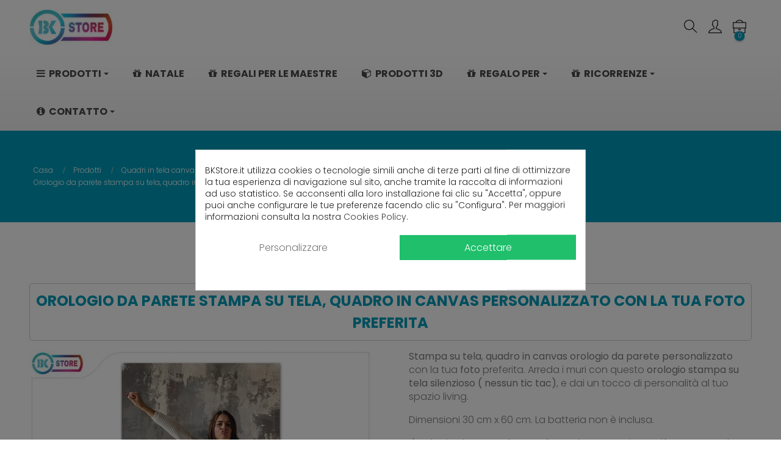

--- FILE ---
content_type: text/html; charset=utf-8
request_url: https://bkstore.it/quadri-in-tela-canvas-personalizzati-foto-testo-qualita-hd/1045-orologio-da-parete-stampa-su-tela-quadro-canvas-personalizzato-foto-.html
body_size: 39037
content:
<!doctype html> <html lang="it"  class="default" >    <head>               <meta charset="utf-8">     <meta http-equiv="x-ua-compatible" content="ie=edge">      <link rel="canonical" href="https://bkstore.it/quadri-in-tela-canvas-personalizzati-foto-testo-qualita-hd/1045-orologio-da-parete-stampa-su-tela-quadro-canvas-personalizzato-foto-.html">    <title>Orologio da parete stampa su tela personalizzato con la tua foto</title>   <meta name="description" content="Quadro canvas orologio stampa su tela da parete, personalizzato con la tua foto preferita. Dimensioni 30 cm x 60 cm. Regalo originale per un&#039;occasione speciale.">   <meta name="keywords" content="">                          <link rel="alternate" href="https://bkstore.it/quadri-in-tela-canvas-personalizzati-foto-testo-qualita-hd/1045-orologio-da-parete-stampa-su-tela-quadro-canvas-personalizzato-foto-.html" hreflang="it">            <meta name="google-site-verification" content="IZKvB1x49aMNEAirzzib0yoTCDl6TriYf2UILr62inI" />      <meta name="viewport" content="width=device-width, initial-scale=1">      <link rel="icon" type="image/vnd.microsoft.icon" href="/img/favicon.ico?1572645936">   <link rel="shortcut icon" type="image/x-icon" href="/img/favicon.ico?1572645936">           <link rel="stylesheet" href="/modules/ps_checkout/views/css/payments.css?version=4.4.0" type="text/css" media="all">   <link rel="stylesheet" href="https://bkstore.it/themes/at_arsenal/assets/cache/theme-cd299d370.css" type="text/css" media="all">    <link rel="apple-touch-icon" href="/img/apple_touch_icon.png" /> <link rel="apple-touch-icon" sizes="72x72" href="/img/apple_touch_icon_72.png" /> <link rel="apple-touch-icon" sizes="114x114" href="/img/apple_touch_icon_114.png" />  <script type="text/javascript" src="https://platform-api.sharethis.com/js/sharethis.js#property=661681a1853a5a001990858f&product=inline-share-buttons&source=platform" async="async"></script> <meta name="facebook-domain-verification" content="2pukuvei7v3qx3qa2gceq348k2tao4" />       <style type="text/css">.container{max-width:1440px}</style><script type="text/javascript">layout_width = 1440;</script>       <script type="text/javascript" src="https://js.stripe.com/v3/" ></script>     <script type="text/javascript">
        var LEO_COOKIE_THEME = "AT_ARSENAL_PANEL_CONFIG";
        var add_cart_error = "An error occurred while processing your request. Please try again";
        var apple_pay_button_theme = "black";
        var apple_pay_button_type = "plain";
        var capture_method = "automatic";
        var dp_id_module = "93";
        var dp_public_path = "https:\/\/bkstore.it\/modules\/dynamicproduct\/lib\/media\/dist\/";
        var dp_version = "2.91.1";
        var dsn = {"is_hot_mode":false,"is_dev_mode":false,"is_admin":false,"dp_enabled":true,"config":{"id_product":0,"display_base":1,"display_mask":1,"display_layers":1,"include_area_only":0,"preview_in_invoice":0,"details_in_invoice":0,"preview_in_email":1,"hide_cart_button":0,"hide_qty_input":0,"show_custom_btn":1,"show_attributes_in_tabs":1,"show_dynamic":0,"show_fonts_inline":0,"show_text_colors_inline":0,"show_image_colors_inline":0,"pixabay_key":"22808591-2778c5be60282e7785d516b38","instagram_app_id":"934053047222715","instagram_app_secret":"********","hide_size_input":1,"hide_style_buttons":1,"hide_alignment":0,"hide_outline":1,"enable_text_precision":0,"show_in_popup":1,"auto_show_popup":0,"full_width":0,"clear_design":0,"defer_load":0,"multiply_price":1,"show_dimensions":0,"show_delete_confirmation":1,"show_download_btn":0,"field_multiple_items":1,"min_dpi":72,"block_min_dpi":0,"upload_maxsize":131072000,"enable_all_tabs":0,"initial_tab":0},"product_config":{"id_product":1045,"active":1,"required":1,"tabs_use_global_config":0,"enable_all_tabs":1,"initial_tab":2,"enable_all_text_colors":1,"enable_all_image_colors":1,"enable_all_image_filters":1,"enable_all_product_colors":1,"enable_all_fonts":1,"enable_all_image_groups":0,"small_image_groups":1,"enable_text_colorpickers":1,"enable_text_transparency":0,"enable_text_curvature":0,"text_maxlength":0,"text_default_align":"","enable_image_colors":0,"enable_image_colorpickers":0,"enable_image_transparency":0,"enable_image_brightness":0,"enable_image_contrast":0,"enable_image_flip":1,"initial_image_color":-1,"enable_image_filters":1,"enable_product_colors":0,"enable_product_colorpickers":1,"colorize_mask":0,"display_product_original_color":1,"initial_product_color":-1,"allow_upload":1,"enable_bg_remover":0,"auto_bg_remover_for_uploads":0,"enable_pixabay":0,"enable_instagram":0,"enable_design_fields":1,"enable_layers":0,"invert_layers":0,"show_dimensions":-1,"current_side_only":0,"single_color":0,"single_item":0,"enable_resize_image":1,"enable_drag_image":1,"enable_rotate_image":1,"enable_resize_text":1,"enable_drag_text":1,"enable_rotate_text":1,"min_text_size":0,"min_image_size":0,"enable_product_size":0,"allow_change_product_size_aspect":1,"product_size_aspect_locked_default":1,"initial_width":0,"initial_height":0,"min_width":0,"min_height":0,"max_width":0,"max_height":0,"enable_attributes_selector":0},"public_path":"\/modules\/productdesigner\/views\/js\/","id_product":1045,"id_attribute":0,"edit_design":false,"initial_design":{"id_cart":null,"id_product":null,"id_product_attribute":null,"id_image":null,"id_customization":null,"quantity":null,"id_customer":null,"id_guest":null,"saved_side":null,"is_initial":null,"is_deleted":null,"containers":[],"design_color":{"id_design":null,"id_color":-1,"color":null,"texture":null,"texture_width":null,"texture_height":null,"position":null,"id":null,"id_shop_list":[],"force_id":false,"id_design_color":null},"design_size":{"id_design":null,"width":0,"height":0,"position":null,"id":null,"id_shop_list":[],"force_id":false,"id_design_size":null},"design_layers":[],"position":null,"id":null,"id_shop_list":[],"force_id":false,"id_design":null},"tabs":{"product":{"id":4,"name":"product","label":"Sfondo","skipped":true,"active":0,"displayed":true},"text":{"id":1,"name":"text","label":"Testo","active":0,"displayed":true},"image":{"id":2,"name":"image","label":"Immagine","active":1,"displayed":true}},"sides":[{"id_side":0,"name":"default","label":"Default","position":1,"active":true,"id":0,"id_shop_list":[],"force_id":false}],"design_areas":[{"id_product":1045,"id_side":0,"x":26,"y":3.25,"width":48,"height":92.75,"angle":0,"container_type":"area","position":null,"id":270,"id_shop_list":[],"force_id":false,"id_design_area":270}],"image_groups":[],"product_colors":{"5":{"label":"Nero","color":"#000000","file":"","position":0,"active":"1","is_texture":false,"texture":null,"texture_width":0,"texture_height":1,"id":5,"id_shop_list":[],"force_id":false,"id_color":5},"6":{"label":"Bianco","color":"#FFFFFF","file":"","position":1,"active":"1","is_texture":false,"texture":null,"texture_width":0,"texture_height":1,"id":6,"id_shop_list":[],"force_id":false,"id_color":6},"9":{"label":"Turchese","color":"#01acc8","file":"","position":2,"active":"1","is_texture":false,"texture":null,"texture_width":0,"texture_height":1,"id":9,"id_shop_list":[],"force_id":false,"id_color":9},"1":{"label":"Rosso","color":"#f44336","file":"","position":3,"active":"1","is_texture":false,"texture":null,"texture_width":0,"texture_height":1,"id":1,"id_shop_list":[],"force_id":false,"id_color":1},"2":{"label":"Verde","color":"#86db00","file":"","position":4,"active":"1","is_texture":false,"texture":null,"texture_width":0,"texture_height":1,"id":2,"id_shop_list":[],"force_id":false,"id_color":2},"3":{"label":"Blu","color":"#28abe3","file":"","position":5,"active":"1","is_texture":false,"texture":null,"texture_width":0,"texture_height":1,"id":3,"id_shop_list":[],"force_id":false,"id_color":3},"4":{"label":"Giallo","color":"#ffeb3b","file":"","position":6,"active":"1","is_texture":false,"texture":null,"texture_width":0,"texture_height":1,"id":4,"id_shop_list":[],"force_id":false,"id_color":4},"10":{"label":"Fucsia","color":"#ff009c","file":"","position":9,"active":"1","is_texture":false,"texture":null,"texture_width":0,"texture_height":1,"id":10,"id_shop_list":[],"force_id":false,"id_color":10},"11":{"label":"Porpora","color":"#ff004e","file":"","position":10,"active":"1","is_texture":false,"texture":null,"texture_width":0,"texture_height":1,"id":11,"id_shop_list":[],"force_id":false,"id_color":11},"12":{"label":"Rosa Chiaro","color":"#fc7596","file":"","position":11,"active":"1","is_texture":false,"texture":null,"texture_width":0,"texture_height":1,"id":12,"id_shop_list":[],"force_id":false,"id_color":12},"13":{"label":"Corallo","color":"#ff6f61","file":"","position":12,"active":"1","is_texture":false,"texture":null,"texture_width":0,"texture_height":1,"id":13,"id_shop_list":[],"force_id":false,"id_color":13},"14":{"label":"Viola","color":"#9b86be","file":"","position":13,"active":"1","is_texture":false,"texture":null,"texture_width":0,"texture_height":1,"id":14,"id_shop_list":[],"force_id":false,"id_color":14},"15":{"label":"Vinaccia","color":"#812147","file":"","position":14,"active":"1","is_texture":false,"texture":null,"texture_width":0,"texture_height":1,"id":15,"id_shop_list":[],"force_id":false,"id_color":15},"16":{"label":"Verde Erba","color":"#01af40","file":"","position":15,"active":"1","is_texture":false,"texture":null,"texture_width":0,"texture_height":1,"id":16,"id_shop_list":[],"force_id":false,"id_color":16},"17":{"label":"Verde Scuro","color":"#01644f","file":"","position":16,"active":"1","is_texture":false,"texture":null,"texture_width":0,"texture_height":1,"id":17,"id_shop_list":[],"force_id":false,"id_color":17},"18":{"label":"Verde Lime","color":"#94d402","file":"","position":17,"active":"1","is_texture":false,"texture":null,"texture_width":0,"texture_height":1,"id":18,"id_shop_list":[],"force_id":false,"id_color":18},"19":{"label":"Verde Chiaro","color":"#b7db77","file":"","position":18,"active":"1","is_texture":false,"texture":null,"texture_width":0,"texture_height":1,"id":19,"id_shop_list":[],"force_id":false,"id_color":19},"20":{"label":"Blu Navy","color":"#0c223f","file":"","position":19,"active":"1","is_texture":false,"texture":null,"texture_width":0,"texture_height":1,"id":20,"id_shop_list":[],"force_id":false,"id_color":20},"21":{"label":"Acquamarina","color":"#009499","file":"","position":20,"active":"1","is_texture":false,"texture":null,"texture_width":0,"texture_height":1,"id":21,"id_shop_list":[],"force_id":false,"id_color":21},"22":{"label":"Grigio Chiaro","color":"#97a3af","file":"","position":21,"active":"1","is_texture":false,"texture":null,"texture_width":0,"texture_height":1,"id":22,"id_shop_list":[],"force_id":false,"id_color":22},"23":{"label":"Grigio Scuro","color":"#636b71","file":"","position":22,"active":"1","is_texture":false,"texture":null,"texture_width":0,"texture_height":1,"id":23,"id_shop_list":[],"force_id":false,"id_color":23}},"text_colors":{"5":{"label":"Nero","color":"#000000","file":"","position":0,"active":"1","is_texture":false,"texture":null,"texture_width":0,"texture_height":1,"id":5,"id_shop_list":[],"force_id":false,"id_color":5},"6":{"label":"Bianco","color":"#FFFFFF","file":"","position":1,"active":"1","is_texture":false,"texture":null,"texture_width":0,"texture_height":1,"id":6,"id_shop_list":[],"force_id":false,"id_color":6},"9":{"label":"Turchese","color":"#01acc8","file":"","position":2,"active":"1","is_texture":false,"texture":null,"texture_width":0,"texture_height":1,"id":9,"id_shop_list":[],"force_id":false,"id_color":9},"1":{"label":"Rosso","color":"#f44336","file":"","position":3,"active":"1","is_texture":false,"texture":null,"texture_width":0,"texture_height":1,"id":1,"id_shop_list":[],"force_id":false,"id_color":1},"2":{"label":"Verde","color":"#86db00","file":"","position":4,"active":"1","is_texture":false,"texture":null,"texture_width":0,"texture_height":1,"id":2,"id_shop_list":[],"force_id":false,"id_color":2},"3":{"label":"Blu","color":"#28abe3","file":"","position":5,"active":"1","is_texture":false,"texture":null,"texture_width":0,"texture_height":1,"id":3,"id_shop_list":[],"force_id":false,"id_color":3},"4":{"label":"Giallo","color":"#ffeb3b","file":"","position":6,"active":"1","is_texture":false,"texture":null,"texture_width":0,"texture_height":1,"id":4,"id_shop_list":[],"force_id":false,"id_color":4},"10":{"label":"Fucsia","color":"#ff009c","file":"","position":9,"active":"1","is_texture":false,"texture":null,"texture_width":0,"texture_height":1,"id":10,"id_shop_list":[],"force_id":false,"id_color":10},"11":{"label":"Porpora","color":"#ff004e","file":"","position":10,"active":"1","is_texture":false,"texture":null,"texture_width":0,"texture_height":1,"id":11,"id_shop_list":[],"force_id":false,"id_color":11},"12":{"label":"Rosa Chiaro","color":"#fc7596","file":"","position":11,"active":"1","is_texture":false,"texture":null,"texture_width":0,"texture_height":1,"id":12,"id_shop_list":[],"force_id":false,"id_color":12},"13":{"label":"Corallo","color":"#ff6f61","file":"","position":12,"active":"1","is_texture":false,"texture":null,"texture_width":0,"texture_height":1,"id":13,"id_shop_list":[],"force_id":false,"id_color":13},"14":{"label":"Viola","color":"#9b86be","file":"","position":13,"active":"1","is_texture":false,"texture":null,"texture_width":0,"texture_height":1,"id":14,"id_shop_list":[],"force_id":false,"id_color":14},"15":{"label":"Vinaccia","color":"#812147","file":"","position":14,"active":"1","is_texture":false,"texture":null,"texture_width":0,"texture_height":1,"id":15,"id_shop_list":[],"force_id":false,"id_color":15},"16":{"label":"Verde Erba","color":"#01af40","file":"","position":15,"active":"1","is_texture":false,"texture":null,"texture_width":0,"texture_height":1,"id":16,"id_shop_list":[],"force_id":false,"id_color":16},"17":{"label":"Verde Scuro","color":"#01644f","file":"","position":16,"active":"1","is_texture":false,"texture":null,"texture_width":0,"texture_height":1,"id":17,"id_shop_list":[],"force_id":false,"id_color":17},"18":{"label":"Verde Lime","color":"#94d402","file":"","position":17,"active":"1","is_texture":false,"texture":null,"texture_width":0,"texture_height":1,"id":18,"id_shop_list":[],"force_id":false,"id_color":18},"19":{"label":"Verde Chiaro","color":"#b7db77","file":"","position":18,"active":"1","is_texture":false,"texture":null,"texture_width":0,"texture_height":1,"id":19,"id_shop_list":[],"force_id":false,"id_color":19},"20":{"label":"Blu Navy","color":"#0c223f","file":"","position":19,"active":"1","is_texture":false,"texture":null,"texture_width":0,"texture_height":1,"id":20,"id_shop_list":[],"force_id":false,"id_color":20},"21":{"label":"Acquamarina","color":"#009499","file":"","position":20,"active":"1","is_texture":false,"texture":null,"texture_width":0,"texture_height":1,"id":21,"id_shop_list":[],"force_id":false,"id_color":21},"22":{"label":"Grigio Chiaro","color":"#97a3af","file":"","position":21,"active":"1","is_texture":false,"texture":null,"texture_width":0,"texture_height":1,"id":22,"id_shop_list":[],"force_id":false,"id_color":22},"23":{"label":"Grigio Scuro","color":"#636b71","file":"","position":22,"active":"1","is_texture":false,"texture":null,"texture_width":0,"texture_height":1,"id":23,"id_shop_list":[],"force_id":false,"id_color":23}},"fonts":{"23":{"name":"LuckiestGuy","family":"LuckiestGuy","file":"luckiestguy.ttf","position":0,"active":"1","preview":"\/designer\/cache\/23-15726102526aaa006dc095ba618bc1777be3a12f2a.png","natural_size":{"width":317,"height":40},"uri":"\/designer\/font\/luckiestguy.ttf","id":23,"id_shop_list":[],"force_id":false,"id_font":23},"30":{"name":"Tahu","family":"Tahu!","file":"30-file.ttf","position":1,"active":"1","preview":"\/designer\/cache\/30-16164395516aaa006dc095ba618bc1777be3a12f2a.png","natural_size":{"width":88,"height":48},"uri":"\/designer\/font\/30-file.ttf","id":30,"id_shop_list":[],"force_id":false,"id_font":30},"27":{"name":"Montserrat Bold","family":"Montserrat","file":"27-file.ttf","position":2,"active":"1","preview":"\/designer\/cache\/27-15966548296aaa006dc095ba618bc1777be3a12f2a.png","natural_size":{"width":447,"height":39},"uri":"\/designer\/font\/27-file.ttf","id":27,"id_shop_list":[],"force_id":false,"id_font":27},"22":{"name":"AmaticSC Bold","family":"AmaticSC Bold","file":"22-file.ttf","position":3,"active":"1","preview":"\/designer\/cache\/22-16172198616aaa006dc095ba618bc1777be3a12f2a.png","natural_size":{"width":216,"height":44},"uri":"\/designer\/font\/22-file.ttf","id":22,"id_shop_list":[],"force_id":false,"id_font":22},"31":{"name":"Bangers","family":"Bangers","file":"Bangers-Regular.ttf","position":4,"active":"1","preview":"\/designer\/cache\/31-16453559726aaa006dc095ba618bc1777be3a12f2a.png","natural_size":{"width":167,"height":41},"uri":"\/designer\/font\/Bangers-Regular.ttf","id":31,"id_shop_list":[],"force_id":false,"id_font":31},"5":{"name":"Beautiful Bloom","family":"Beautiful Bloom","file":"beautifulbloom-regular.ttf","position":5,"active":"1","preview":"\/designer\/cache\/5-15726102506aaa006dc095ba618bc1777be3a12f2a.png","natural_size":{"width":228,"height":53},"uri":"\/designer\/font\/beautifulbloom-regular.ttf","id":5,"id_shop_list":[],"force_id":false,"id_font":5},"6":{"name":"Chewy","family":"Chewy","file":"chewy-regular.ttf","position":6,"active":"1","preview":"\/designer\/cache\/6-15726102506aaa006dc095ba618bc1777be3a12f2a.png","natural_size":{"width":140,"height":55},"uri":"\/designer\/font\/chewy-regular.ttf","id":6,"id_shop_list":[],"force_id":false,"id_font":6},"24":{"name":"Eraser","family":"Eraser","file":"24-file.ttf","position":7,"active":"1","preview":"\/designer\/cache\/24-15830586706aaa006dc095ba618bc1777be3a12f2a.png","natural_size":{"width":200,"height":47},"uri":"\/designer\/font\/24-file.ttf","id":24,"id_shop_list":[],"force_id":false,"id_font":24},"17":{"name":"Facon","family":"Facon","file":"facon.ttf","position":8,"active":"1","preview":"\/designer\/cache\/17-15726102516aaa006dc095ba618bc1777be3a12f2a.png","natural_size":{"width":215,"height":53},"uri":"\/designer\/font\/facon.ttf","id":17,"id_shop_list":[],"force_id":false,"id_font":17},"20":{"name":"FingerPaint","family":"FingerPaint","file":"fingerpaint-regular.ttf","position":9,"active":"1","preview":"\/designer\/cache\/20-15726102516aaa006dc095ba618bc1777be3a12f2a.png","natural_size":{"width":307,"height":64},"uri":"\/designer\/font\/fingerpaint-regular.ttf","id":20,"id_shop_list":[],"force_id":false,"id_font":20},"21":{"name":"FrederickatheGreat","family":"FrederickatheGreat","file":"frederickathegreat-regular.ttf","position":10,"active":"1","preview":"\/designer\/cache\/21-15726102526aaa006dc095ba618bc1777be3a12f2a.png","natural_size":{"width":486,"height":42},"uri":"\/designer\/font\/frederickathegreat-regular.ttf","id":21,"id_shop_list":[],"force_id":false,"id_font":21},"7":{"name":"Gloria Hallelujah","family":"Gloria Hallelujah","file":"gloriahallelujah.ttf","position":11,"active":"1","preview":"\/designer\/cache\/7-15726102526aaa006dc095ba618bc1777be3a12f2a.png","natural_size":{"width":402,"height":67},"uri":"\/designer\/font\/gloriahallelujah.ttf","id":7,"id_shop_list":[],"force_id":false,"id_font":7},"25":{"name":"KeepCalmBK","family":"KeepCalmBK","file":"25-file.ttf","position":12,"active":"1","preview":"\/designer\/cache\/25-15852192826aaa006dc095ba618bc1777be3a12f2a.png","natural_size":{"width":359,"height":58},"uri":"\/designer\/font\/25-file.ttf","id":25,"id_shop_list":[],"force_id":false,"id_font":25},"1":{"name":"Milkshake","family":"Milkshake","file":"milkshake.ttf","position":13,"active":"1","preview":"\/designer\/cache\/1-15726102536aaa006dc095ba618bc1777be3a12f2a.png","natural_size":{"width":231,"height":40},"uri":"\/designer\/font\/milkshake.ttf","id":1,"id_shop_list":[],"force_id":false,"id_font":1},"18":{"name":"Mindfully","family":"Mindfully","file":"mindfully regular.ttf","position":14,"active":"1","preview":"\/designer\/cache\/18-15726102526aaa006dc095ba618bc1777be3a12f2a.png","natural_size":{"width":190,"height":58},"uri":"\/designer\/font\/mindfully regular.ttf","id":18,"id_shop_list":[],"force_id":false,"id_font":18},"2":{"name":"Mountain","family":"Fire on the Mountain","file":"mountain.ttf","position":15,"active":"1","preview":"\/designer\/cache\/2-15726102536aaa006dc095ba618bc1777be3a12f2a.png","natural_size":{"width":91,"height":26},"uri":"\/designer\/font\/mountain.ttf","id":2,"id_shop_list":[],"force_id":false,"id_font":2},"9":{"name":"Open Sans","family":"Open Sans","file":"opensanscondensed-light.ttf","position":16,"active":"1","preview":"\/designer\/cache\/9-15726102536aaa006dc095ba618bc1777be3a12f2a.png","natural_size":{"width":183,"height":51},"uri":"\/designer\/font\/opensanscondensed-light.ttf","id":9,"id_shop_list":[],"force_id":false,"id_font":9},"10":{"name":"Oswald","family":"Oswald","file":"oswald-regular.ttf","position":17,"active":"1","preview":"\/designer\/cache\/10-15726102546aaa006dc095ba618bc1777be3a12f2a.png","natural_size":{"width":134,"height":43},"uri":"\/designer\/font\/oswald-regular.ttf","id":10,"id_shop_list":[],"force_id":false,"id_font":10},"11":{"name":"Pacifico","family":"Pacifico","file":"pacifico-regular.ttf","position":18,"active":"1","preview":"\/designer\/cache\/11-15726102546aaa006dc095ba618bc1777be3a12f2a.png","natural_size":{"width":184,"height":68},"uri":"\/designer\/font\/pacifico-regular.ttf","id":11,"id_shop_list":[],"force_id":false,"id_font":11},"29":{"name":"Parisienne","family":"Parisienne","file":"29-file.ttf","position":19,"active":"1","preview":"\/designer\/cache\/29-16122736566aaa006dc095ba618bc1777be3a12f2a.png","natural_size":{"width":211,"height":42},"uri":"\/designer\/font\/29-file.ttf","id":29,"id_shop_list":[],"force_id":false,"id_font":29},"12":{"name":"Permanent Marker","family":"Permanent Marker","file":"permanentmarker-regular.ttf","position":20,"active":"1","preview":"\/designer\/cache\/12-15726102546aaa006dc095ba618bc1777be3a12f2a.png","natural_size":{"width":498,"height":41},"uri":"\/designer\/font\/permanentmarker-regular.ttf","id":12,"id_shop_list":[],"force_id":false,"id_font":12},"13":{"name":"Pinyon Script","family":"Pinyon Script","file":"pinyonscript-regular.ttf","position":21,"active":"1","preview":"\/designer\/cache\/13-15726102546aaa006dc095ba618bc1777be3a12f2a.png","natural_size":{"width":285,"height":58},"uri":"\/designer\/font\/pinyonscript-regular.ttf","id":13,"id_shop_list":[],"force_id":false,"id_font":13},"14":{"name":"Playball","family":"Playball","file":"playball-regular.ttf","position":22,"active":"1","preview":"\/designer\/cache\/14-15726102546aaa006dc095ba618bc1777be3a12f2a.png","natural_size":{"width":172,"height":51},"uri":"\/designer\/font\/playball-regular.ttf","id":14,"id_shop_list":[],"force_id":false,"id_font":14},"28":{"name":"PlayfairDisplay","family":"Playfair Display","file":"28-file.ttf","position":23,"active":"1","preview":"\/designer\/cache\/28-15966549296aaa006dc095ba618bc1777be3a12f2a.png","natural_size":{"width":377,"height":52},"uri":"\/designer\/font\/28-file.ttf","id":28,"id_shop_list":[],"force_id":false,"id_font":28},"26":{"name":"Raleway","family":"Raleway","file":"26-file.ttf","position":24,"active":"1","preview":"\/designer\/cache\/26-15868810956aaa006dc095ba618bc1777be3a12f2a.png","natural_size":{"width":205,"height":51},"uri":"\/designer\/font\/26-file.ttf","id":26,"id_shop_list":[],"force_id":false,"id_font":26},"15":{"name":"Roboto","family":"Roboto","file":"roboto-regular.ttf","position":25,"active":"1","preview":"\/designer\/cache\/15-15726102556aaa006dc095ba618bc1777be3a12f2a.png","natural_size":{"width":164,"height":41},"uri":"\/designer\/font\/roboto-regular.ttf","id":15,"id_shop_list":[],"force_id":false,"id_font":15},"16":{"name":"Satisfy","family":"Satisfy","file":"satisfy.ttf","position":26,"active":"1","preview":"\/designer\/cache\/16-15726102556aaa006dc095ba618bc1777be3a12f2a.png","natural_size":{"width":138,"height":65},"uri":"\/designer\/font\/satisfy.ttf","id":16,"id_shop_list":[],"force_id":false,"id_font":16},"3":{"name":"28 Days Later","family":"28 Days Later","file":"days.ttf","position":27,"active":"1","preview":"\/designer\/cache\/3-15726102516aaa006dc095ba618bc1777be3a12f2a.png","natural_size":{"width":310,"height":42},"uri":"\/designer\/font\/days.ttf","id":3,"id_shop_list":[],"force_id":false,"id_font":3},"32":{"name":"Child","family":"Child","file":"32-file.ttf","position":28,"active":"1","preview":"\/designer\/cache\/32-16602064726aaa006dc095ba618bc1777be3a12f2a.png","natural_size":{"width":124,"height":54},"uri":"\/designer\/font\/32-file.ttf","id":32,"id_shop_list":[],"force_id":false,"id_font":32},"33":{"name":"Football","family":"DELIRIUM NCV","file":"33-file.ttf","position":29,"active":"1","preview":"\/designer\/cache\/33-16764604146aaa006dc095ba618bc1777be3a12f2a.png","natural_size":{"width":100,"height":39},"uri":"\/designer\/font\/33-file.ttf","id":33,"id_shop_list":[],"force_id":false,"id_font":33}},"image_colors":{"5":{"label":"Nero","color":"#000000","file":"","position":0,"active":"1","is_texture":false,"texture":null,"texture_width":0,"texture_height":1,"id":5,"id_shop_list":[],"force_id":false,"id_color":5},"6":{"label":"Bianco","color":"#FFFFFF","file":"","position":1,"active":"1","is_texture":false,"texture":null,"texture_width":0,"texture_height":1,"id":6,"id_shop_list":[],"force_id":false,"id_color":6},"9":{"label":"Turchese","color":"#01acc8","file":"","position":2,"active":"1","is_texture":false,"texture":null,"texture_width":0,"texture_height":1,"id":9,"id_shop_list":[],"force_id":false,"id_color":9},"1":{"label":"Rosso","color":"#f44336","file":"","position":3,"active":"1","is_texture":false,"texture":null,"texture_width":0,"texture_height":1,"id":1,"id_shop_list":[],"force_id":false,"id_color":1},"2":{"label":"Verde","color":"#86db00","file":"","position":4,"active":"1","is_texture":false,"texture":null,"texture_width":0,"texture_height":1,"id":2,"id_shop_list":[],"force_id":false,"id_color":2},"3":{"label":"Blu","color":"#28abe3","file":"","position":5,"active":"1","is_texture":false,"texture":null,"texture_width":0,"texture_height":1,"id":3,"id_shop_list":[],"force_id":false,"id_color":3},"4":{"label":"Giallo","color":"#ffeb3b","file":"","position":6,"active":"1","is_texture":false,"texture":null,"texture_width":0,"texture_height":1,"id":4,"id_shop_list":[],"force_id":false,"id_color":4},"10":{"label":"Fucsia","color":"#ff009c","file":"","position":9,"active":"1","is_texture":false,"texture":null,"texture_width":0,"texture_height":1,"id":10,"id_shop_list":[],"force_id":false,"id_color":10},"11":{"label":"Porpora","color":"#ff004e","file":"","position":10,"active":"1","is_texture":false,"texture":null,"texture_width":0,"texture_height":1,"id":11,"id_shop_list":[],"force_id":false,"id_color":11},"12":{"label":"Rosa Chiaro","color":"#fc7596","file":"","position":11,"active":"1","is_texture":false,"texture":null,"texture_width":0,"texture_height":1,"id":12,"id_shop_list":[],"force_id":false,"id_color":12},"13":{"label":"Corallo","color":"#ff6f61","file":"","position":12,"active":"1","is_texture":false,"texture":null,"texture_width":0,"texture_height":1,"id":13,"id_shop_list":[],"force_id":false,"id_color":13},"14":{"label":"Viola","color":"#9b86be","file":"","position":13,"active":"1","is_texture":false,"texture":null,"texture_width":0,"texture_height":1,"id":14,"id_shop_list":[],"force_id":false,"id_color":14},"15":{"label":"Vinaccia","color":"#812147","file":"","position":14,"active":"1","is_texture":false,"texture":null,"texture_width":0,"texture_height":1,"id":15,"id_shop_list":[],"force_id":false,"id_color":15},"16":{"label":"Verde Erba","color":"#01af40","file":"","position":15,"active":"1","is_texture":false,"texture":null,"texture_width":0,"texture_height":1,"id":16,"id_shop_list":[],"force_id":false,"id_color":16},"17":{"label":"Verde Scuro","color":"#01644f","file":"","position":16,"active":"1","is_texture":false,"texture":null,"texture_width":0,"texture_height":1,"id":17,"id_shop_list":[],"force_id":false,"id_color":17},"18":{"label":"Verde Lime","color":"#94d402","file":"","position":17,"active":"1","is_texture":false,"texture":null,"texture_width":0,"texture_height":1,"id":18,"id_shop_list":[],"force_id":false,"id_color":18},"19":{"label":"Verde Chiaro","color":"#b7db77","file":"","position":18,"active":"1","is_texture":false,"texture":null,"texture_width":0,"texture_height":1,"id":19,"id_shop_list":[],"force_id":false,"id_color":19},"20":{"label":"Blu Navy","color":"#0c223f","file":"","position":19,"active":"1","is_texture":false,"texture":null,"texture_width":0,"texture_height":1,"id":20,"id_shop_list":[],"force_id":false,"id_color":20},"21":{"label":"Acquamarina","color":"#009499","file":"","position":20,"active":"1","is_texture":false,"texture":null,"texture_width":0,"texture_height":1,"id":21,"id_shop_list":[],"force_id":false,"id_color":21},"22":{"label":"Grigio Chiaro","color":"#97a3af","file":"","position":21,"active":"1","is_texture":false,"texture":null,"texture_width":0,"texture_height":1,"id":22,"id_shop_list":[],"force_id":false,"id_color":22},"23":{"label":"Grigio Scuro","color":"#636b71","file":"","position":22,"active":"1","is_texture":false,"texture":null,"texture_width":0,"texture_height":1,"id":23,"id_shop_list":[],"force_id":false,"id_color":23}},"image_filters":[{"label":"Nessun filtro","name":"","min":0,"max":0,"initial":0,"color":"#fff","position":null,"id":0,"id_shop_list":[],"force_id":false,"id_filter":null},{"label":"Scala di grigi","name":"grayscale","min":0,"max":0,"initial":0,"color":"#808080","position":null,"id":1,"id_shop_list":[],"force_id":false,"id_filter":null},{"label":"Seppia","name":"sepia","min":0,"max":0,"initial":0,"color":"#f38e2a","position":null,"id":2,"id_shop_list":[],"force_id":false,"id_filter":null},{"label":"Inverti","name":"invert","min":0,"max":0,"initial":0,"color":"#000000","position":null,"id":3,"id_shop_list":[],"force_id":false,"id_filter":null}],"product_pricing":{"id_product":1045,"product_cost_per_area":null,"use_product_interval_cost":"0","use_text_interval_cost":"0","text_cost_per_area":null,"text_cost":null,"text_character_cost":null,"text_minimal_cost":null,"texts_total_cost":null,"use_image_cost":"0","use_image_interval_cost":"0","image_cost":null,"image_cost_per_area":null,"upload_cost":null,"upload_cost_per_area":null,"image_minimal_cost":null,"images_total_cost":null,"layers_extra_cost":null,"position":null,"id":510,"id_shop_list":[],"force_id":false,"id_product_pricing":510},"product_images":{"images":[{"id_product":1045,"id_image":5296,"id_side":0,"canvas":"1045_5296_0_canvas.jpg","mask":"1045_5296_0_mask.png","production_canvas":"","production_mask":"","canvas_width":1000,"canvas_height":1000,"date_upd":"2021-01-27 11:19:28","position":null,"id":382,"id_shop_list":[],"force_id":false,"id_product_image":382}],"real_sizes":[{"id_product":1045,"id_image":5296,"id_side":0,"x":27.25,"y":61.5,"width":45.75,"size":30,"position":null,"id":null,"id_shop_list":[],"force_id":false,"id_real_size":263}],"full_sizes":[{"width":65.57377049180327,"height":65.57377049180327}],"design_fields":{"163":{"label":"","id_product":1045,"id_image":0,"id_side":0,"x":24.375,"y":1.25,"width":51.5,"height":97.625,"angle":0,"container_type":"field","is_text_field":0,"is_static":0,"is_limited":0,"is_rounded":0,"include_elements_cost":1,"stretch_image":1,"stretch_text":0,"type":0,"cost":0,"position":null,"id":163,"id_shop_list":[],"force_id":false,"id_design_field":163}},"default_image":"https:\/\/bkstore.it\/5296-large_default\/orologio-da-parete-stampa-su-tela-quadro-canvas-personalizzato-foto-.jpg"},"has_images":1,"color_theme":{"primary_color":"#2f83a8","secondary_color":"#85c347","primary_bg_color":"#363b3f","secondary_bg_color":"#535e64","position":null,"id":1,"id_shop_list":[],"force_id":false,"id_color_theme":1},"url":"https:\/\/bkstore.it\/modules\/productdesigner\/","uri":"\/modules\/productdesigner\/","data_uri":"\/designer\/","pixel_image":"\/modules\/productdesigner\/views\/img\/pixel.png","product_variants":null,"attributes":[],"minimal_quantity":"1","help_content":{"image_upload_help":"<p>Importa l'immagine assegnata dalla scuola materna o l'immagine che preferisci.<\/p>","text_help":"<p>Scrivi il tuo testo e clicca sul Check di conferma per inserirlo nella grafica. Per aggiungere un\u00a0ulteriore testo clicca su Aggiungi nuovo testo. Per modificare un testo occorre prima selezionarlo nella grafica e confermare la variazione cliccando sul Check. Il testo pu\u00f2 essere impostato anche su pi\u00f9 righe. Ricorda che \u00e8 possibile riposizionare e ridimensionare il testo sulla grafica.<\/p>","image_upload_terms":"","position":null,"id":1,"id_shop_list":[],"force_id":false,"id_help_content":1},"controllers":{"image_group":"https:\/\/bkstore.it\/module\/productdesigner\/imagegroup","user_upload":"https:\/\/bkstore.it\/module\/productdesigner\/userupload","product_images":"https:\/\/bkstore.it\/module\/productdesigner\/productimages","design_cart":"https:\/\/bkstore.it\/module\/productdesigner\/designcart","design_download":"https:\/\/bkstore.it\/module\/productdesigner\/designdownload","layers":"https:\/\/bkstore.it\/module\/productdesigner\/layers","customerdesigns":"https:\/\/bkstore.it\/module\/productdesigner\/customerdesigns","instagram":"https:\/\/bkstore.it\/module\/productdesigner\/instagram"}};
        var dsn_id_module = "78";
        var dsn_message = {"confirm":"Are you sure to delete this item?","clear_design":"Are you sure you want to clear this design?","saving_design":"Saving design items","saved_design":"Design saved successfully","deleted_design":"Design deleted successfully","saving_previews":"Saving design previews","adding_to_cart":"Aggiunta del design al carrello","added_to_cart":"Design aggiunto nel carrello con successo","cart_error":"There are not enough products in stock","attributes_errors":"The highlighted variants were not added to cart","product_tab_errors":"Please check the product tab errors then try again","low_dpi":"For a good print quality, please make the images with red borders smaller until they become green","low_dpi_confirm":"The images with a red border have low print quality, are you sure you want to proceed?","unavailable":"This product configuration is unavailable. Please choose another product option if possible","text_empty":"Si prega di inserire prima del testo","container_type_1":"Questo campo accetta solo elementi di testo","container_type_2":"Questo campo accetta solo elementi immagine","curvature_reset":"Click to reset the text curvature","brightness_reset":"Click to reset the image brightness","contrast_reset":"Click to reset the image contrast","leave":"Are you sure that you want to leave this page before saving your changes?","reset":"Are you sure that you want to reset the color theme?","no_previews":"No preview is available, please add some items and retry","layer_groups":"Please pick an option from the required option groups then retry","min_size":"The minimum allowed width &amp; height for this element is _min_size_ cm","min_width":"The minimum allowed width for this product is _min_width_ cm","max_width":"The maximum allowed width for this product is _max_width_ cm","min_height":"The minimum allowed height for this product is _min_height_ cm","max_height":"The maximum allowed height for this product is _max_height_ cm","aspect_locked":"Changing the aspect ratio of this product is disabled","apply_size":"Please apply the product size before adding to cart","upload_processing":"Processing the uploaded file","upload_max_size":"The file is too big, please select a file less than 128MB","remove_background":"Please click Ok if you want to remove the image background","minimal_quantity":"The minimum quantity for this attribute is _minimal_quantity_","minimal_quantity_product":"The minimum quantity for this product is _minimal_quantity_","not_enough_stock":"There are only _quantity_ items currently available in stock"};
        var dsn_public_path = "\/modules\/productdesigner\/views\/js\/";
        var dsn_translations = {"2529":"No","2715":" a","83829":"Etichetta","88775":"Si","2076577":"Entrambi","2106261":"Copia","2106349":"Costo","2155050":"Modifica","2192525":"Rifletti","2198474":"Da","2273433":"Icona","2364455":"Sinistra","2390489":"Principale","2569629":"Salva","2576759":"Lato","2577441":"Misure","2598814":"Tabs","2603341":"Testo","31313128":"Campo fisso","31892145":"Allineamento del testo di default","42255992":"Mostra altro","58265510":"Larghezza massima","63350501":"Allineamento","63476558":"Applica","63525222":"Aree","65193517":"Pulisci","65203672":"Chiudi","65290051":"Colore","68062692":"Caratteri","69076575":"Gruppi","70760763":"Immagine","73174740":"Etichetta","73196849":"Layer","77381929":"Prezzo","78851375":"Resetta","78959100":"Destra","79879644":"Lati","83574182":"Larghezza","86058359":"Will not multiply interval cost by the area of the image","104916701":"Sorry, we couldn't find any matches","106363637":"Enable Instagram image import","111280930":"Stretch image to fill field","136676172":"Le mie immagini","162753178":"Use shift for an easier rotation","169207805":"Permetti upload immagini","181982891":"Opzioni del testo","185956771":"Altezza iniziale","188877356":"Seleziona un prodotto","227207665":"Permetti movimento del testo","239680932":"Applied if at least one option is selected","258308318":"Resetta area","271556438":"Questo \u00e8 un campo immagine","279002434":"Sensibilit\u00e0 del colore","280433526":"Colorize mask image","281295848":"Piega\/Apri","304931188":"Premi Ctrl+Enter per applicare","307382739":"Production mask","311244309":"Ruota campo","332825403":"Design fields","333219087":"Delete initial design","359553920":"Display original color button","362092037":"The maximum allowed width for this item is _width_ cm","365385018":"Copia sulla categoria selezionata","371919562":"Product image","373069486":"characters max","378659215":"Enable product colorization","412686346":"Configure colors","418831023":"Enable image flip","422028484":"Design areas","432114297":"Enable image filters","441254069":"Keep elements inside the field","446630063":"Make sure to configure your Instagram App ID","453751293":"Filtro immagine","477004557":"Enable aspect ratio lock by default","492008338":"Image cost","502849757":"Actions","518424547":"Enable image colorization","531533979":"Add field","558407714":"Outline","646029263":"Immagini disponibili","664861764":"Enable image contrast","677831913":"Edit properties","683837713":"Open in a new tab","732242541":"Access to your Instagram images was not granted.","737199437":"Seleziona il livello","749133009":"Enable all image colors","796783149":"Drag to resize","803670372":"Rifletti orizzontalmente","810105819":"Filtri","825460067":"Copia le immagini","855288997":"Make sure to configure the real size correctly","866515253":"Enable all image groups","892104802":"Allinea a sinistra","907718336":"Costo del testo","928241456":"Make sure to configure your Pixabay key","958869325":"Aggiungi un livello di progetto","964693561":"Add an interval","966913275":"Show design item dimensions","971273150":"Include elements cost","1037245436":"The real size in centimeters","1051663365":"Save as initial design","1057961216":"Utilizza questa immagine","1060268101":"E' permesso un singolo oggetto per campo","1060396355":"Misura reale","1061349667":"Misura reale","1064084494":"Centra verticalmente","1082378784":"Seleziona la categoria target","1107682760":"Testo in grassetto","1116401619":"Text Pricing","1119717586":"Product Size","1120573248":"Product page","1123734231":"Hide this image","1138315475":"Applica modifiche al testo","1172625057":"You will lose your current design, are you sure you want to close this popup?","1189677740":"Color theme","1205505309":"You can share the link with your customers","1235280274":"Inserisci il tuo testo (anche su pi\u00f9 righe)","1250022801":"Will not multiply interval cost by the area of the text","1261665008":"Display small image groups","1318846147":"Texts total cost","1339429468":"Opzioni di design","1340796615":"Carica immagine","1346468776":"Anteprima","1373236039":"Altezza massima","1403821159":"Remove the selected option in this group","1420028755":"Configure image groups","1429845200":"Puoi visualizzare la grafica salvata nel tuo profilo","1438009970":"Caricamenti","1473789596":"Open in a separate tab","1492462760":"Scarica","1498245135":"Drag to change width","1515039523":"Select product variants","1546247994":"This is a text field","1550164375":"Text character cost","1586721579":"Select the colors and textures to apply on this option","1620454081":"Enable text color picker","1650857955":"Enable attributes quantity selection","1700706862":"Enable text transparency","1730792894":"Visual Options","1769125049":"The highlighted variants have been set to the minimum allowed quantity","1771694131":"Aggiungi un livello","1849992772":"Please select at least one product variant","1853847041":"Colori prodotto","1869538603":"Will not multiply image cost by the area of the image","1880571668":"Larghezza minima","1891106081":"Allinea a destra","1921321237":"Underlined text","1938590951":"Use interval cost directly","1944400314":"The number of occurrence of the search term","1949807489":"Will be synced with the field named","1955883814":"Attivo","1988942241":"Salva design","2011110042":"Cancella","2014820469":"Centra","2018219907":"Modifica dimensioni","2023439113":"Product Images","2023991696":"Colori","2030152089":"Altezza minima","2035670519":"Display as text field","2035885614":"Enable customization for this product","2043376075":"Cancella","2085337662":"Enable image background remover","2088612348":"Enabled filters","2094295082":"Configure fonts","2104126169":"Fields","2106112034":"Configure sides","2120738634":"Edit area dimensions","2128986194":"Aggiungi un gruppo di livelli","2130877376":"Cerca su Pixabay","-2101383528":"Immagini","-477382717":"Colori del testo","-542732267":"Colori immagine","-1448925706":"Filtri immagine","-425350023":"Gruppi immagine","-1290884548":"Opzioni di design","-1843853159":"Opzioni di immagine","-909434431":"Image Pricing","-928203267":"Side Pricing","-1121403453":"Bulk Copy","-1850774087":"Reload","-1686518309":"Enable visual options","-52170550":"Invert options list","-1612320259":"Extra cost","-1829764133":"Edit layer","-56677412":"Descrizione","-820871686":"Edit layer group","-328495169":"Richiesto","-996426055":"Sync with Dynamic Product","-1803317159":"Single choice","-1064519762":"Only one option can be picked from subgroups","-1374046628":"Abilita\/Disabilita","-1536558885":"Riordina","-2007595937":"Subgroup","-728719198":"Importa le immagini del livello","-1952682078":"Colorize layer","-474335469":"Generate options","-273611480":"Text cost per m\u00b2","-950253266":"Minimum text cost","-1746598711":"Enable text curvature","-1131044395":"Text max length","-1073150137":"Enable all text colors","-1259902129":"Enabled colors","-1044817081":"Use global settings","-805000156":"Enable all design tabs","-1113666275":"Enabled tabs","-1395259239":"Initial tab","-1085510111":"Default","-1432744479":"Customer group tabs","-164599747":"Enabled sides","-964536836":"Please start by adding a product image then refresh this tab","-614814830":"Reset real size","-1287530126":"Side image","-566067217":"Enable product size","-588231329":"Allow changing aspect ratio","-232598693":"Cost per m\u00b2","-1123700213":"Will not multiply interval cost by the area of the product","-811317814":"Initial width","-264008231":"Enable product color picker","-1223361603":"Enable all product colors","-829601945":"Initial color","-890816396":"Original color","-1920372430":"Required customization","-909828827":"Allows the customer to select the quantity for each attribute before adding to cart","-294682772":"Base image","-1426276537":"Mask image","-1244358017":"Production canvas","-2066126138":"Delete image","-916243477":"Use image cost directly","-1769304042":"Image cost per m\u00b2","-1620782484":"Upload cost","-208427012":"Upload cost per m\u00b2","-1270536476":"Minimum image cost","-176846415":"Images total cost","-100697380":"Auto open background remover for new uploads","-50026291":"Enable Pixabay search","-43990118":"Enable image transparency","-994521837":"Enable image brightness","-441059624":"Enabled image groups","-55807814":"Enable all image filters","-124242899":"Enable image color picker","-867974633":"Enable all product fonts","-176416699":"Enabled fonts","-416448610":"Enable design fields","-297733554":"Edit design field","-1782823232":"Field type","-2086634762":"Disable dragging field elements","-1619779884":"Limited field","-1929510489":"Rounded field","-1058709942":"Stretch text to fill field","-1783339181":"Field cost","-1857154615":"Add the field elements cost to the field cost","-1875137047":"Edit field dimensions","-2137162425":"Height","-1772911227":"Duplicate field","-2105158575":"Make field round (hold shift when resizing to keep the field rounded)","-1218364629":"Save current side only","-325507949":"Useful if you want to use sides as product variations","-1564433824":"Use a single color for texts &amp; images","-192850796":"Enable resizing texts","-328008133":"Enable rotating texts","-1991637878":"Enable resizing images","-1854727475":"Enable moving images","-1886548029":"Enable rotating images","-949782174":"Minimum text size","-1270065384":"Minimum image size","-1680464031":"Seleziona una categoria","-261661854":"Seleziona un prodotto","-830604139":"Sostituisci la configurazione del prodotto corrente","-494095521":"Copia sul prodotto corrente","-1822469688":"Cerca","-2102667872":"This product has a specific configuration","-1705491559":"Configuration page","-2029223687":"Modifica prodotto","-186949041":"The maximum allowed height for this item is _height_ cm","-1649096900":"Toggle aspect ratio lock","-660347086":"Get design link","-1808097416":"Trasparenza","-1523473515":"Change to a larger value if you want to have finer control over the outline","-1988363893":"Aggiungi nuovo testo","-1522388033":"Curvatura","-504784764":"Apparenza","-2067627779":"Testo inclinato","-371181705":"Testo verticale","-1938165264":"Allinea al centro","-1762440156":"Applica misure al prodotto","-920369068":"Colore originale","-10666199":"Import images from Instagram","-1124852649":"Import from Instagram","-502302942":"Contrasto","-1653340047":"Luminosit\u00e0","-1598244964":"Background remover","-1927617474":"Colore immagine","-1243813642":"Rifletti verticalmente","-526244118":"Product Designer: Please add a product image then reload the page","-727587397":"Salva design nel mio profilo","-833920896":"Download design as SVG","-1663372551":"Rimuovi tutti gli oggetti dal design","-229079279":"Pulisci design","-649020154":"Aggiungi al carrello","-1891854675":"Opzioni admin","-1095166702":"Scegli colore personalizzato","-1067730970":"The highlighted variants have been set to the maximum available quantity","-2063651815":"Add selected variants to cart","-142960714":"You have no uploaded images yet. Click the upload button to add a new image.","-1950430969":"Link copied to clipboard","-843746907":"Copy link","-118482215":"Rimuovi questo oggetto","-1343412292":"Remove the background color","-1542660302":"Bring to front","-755993868":"Send to back","-1804312964":"Centra orizzontalmente","-1413328623":"Centra nel contenitore","-654799629":"Maggiori opzioni","-1403836653":"Cambia colore","-1232035842":"Drag to change height","-637102820":"Click here to enter a custom size"};
        var dsn_version = "1.85.0";
        var dsn_version_type = "standard";
        var enable_dropdown_defaultcart = 1;
        var enable_flycart_effect = 1;
        var enable_notification = 0;
        var express_checkout = "0";
        var google_pay_button_theme = "black";
        var google_pay_button_type = "plain";
        var handle_order_action_url = "https:\/\/bkstore.it\/module\/stripe_official\/handleOrderAction";
        var height_cart_item = "135";
        var leo_push = 0;
        var leo_token = "bb60facc8cd57a9408339f88fa2a63d2";
        var lf_is_gen_rtl = false;
        var lql_ajax_url = "https:\/\/bkstore.it\/module\/leoquicklogin\/leocustomer";
        var lql_is_gen_rtl = false;
        var lql_module_dir = "\/modules\/leoquicklogin\/";
        var lql_myaccount_url = "https:\/\/bkstore.it\/account";
        var lql_redirect = "1";
        var number_cartitem_display = 3;
        var pay_pal_button_theme = "black";
        var pay_pal_button_type = "paypal";
        var postcode = null;
        var prestashop = {"cart":{"products":[],"totals":{"total":{"type":"total","label":"Totale","amount":0,"value":"0,00\u00a0\u20ac"},"total_including_tax":{"type":"total","label":"Totale (IVA incl.)","amount":0,"value":"0,00\u00a0\u20ac"},"total_excluding_tax":{"type":"total","label":"Totale (IVA escl.)","amount":0,"value":"0,00\u00a0\u20ac"}},"subtotals":{"products":{"type":"products","label":"Totale parziale","amount":0,"value":"0,00\u00a0\u20ac"},"discounts":null,"shipping":{"type":"shipping","label":"Spedizione","amount":0,"value":"Gratis"},"tax":{"type":"tax","label":"Iva inclusa","amount":0,"value":"0,00\u00a0\u20ac"}},"products_count":0,"summary_string":"0 articoli","vouchers":{"allowed":1,"added":[]},"discounts":[],"minimalPurchase":0,"minimalPurchaseRequired":""},"currency":{"name":"Euro","iso_code":"EUR","iso_code_num":"978","sign":"\u20ac"},"customer":{"lastname":null,"firstname":null,"email":null,"birthday":null,"newsletter":null,"newsletter_date_add":null,"optin":null,"website":null,"company":null,"siret":null,"ape":null,"is_logged":false,"gender":{"type":null,"name":null},"addresses":[]},"language":{"name":"Italiano (Italian)","iso_code":"it","locale":"it-IT","language_code":"it","is_rtl":"0","date_format_lite":"d\/m\/Y","date_format_full":"d\/m\/Y H:i:s","id":1},"page":{"title":"","canonical":null,"meta":{"title":"Orologio da parete stampa su tela personalizzato con la tua foto","description":"Quadro canvas orologio stampa su tela da parete, personalizzato con la tua foto preferita. Dimensioni 30 cm x 60 cm. Regalo originale per un'occasione speciale.","keywords":"","robots":"index"},"page_name":"product","body_classes":{"lang-it":true,"lang-rtl":false,"country-IT":true,"currency-EUR":true,"layout-full-width":true,"page-product":true,"tax-display-enabled":true,"product-id-1045":true,"product-Orologio da parete stampa su tela, quadro in canvas personalizzato con la tua foto preferita":true,"product-id-category-86":true,"product-id-manufacturer-2":true,"product-id-supplier-0":true,"product-available-for-order":true,"product-customizable":true},"admin_notifications":[]},"shop":{"name":"BK Store","logo":"\/img\/bk-store-logo-1572645936.jpg","stores_icon":"\/img\/logo_stores.png","favicon":"\/img\/favicon.ico"},"urls":{"base_url":"https:\/\/bkstore.it\/","current_url":"https:\/\/bkstore.it\/quadri-in-tela-canvas-personalizzati-foto-testo-qualita-hd\/1045-orologio-da-parete-stampa-su-tela-quadro-canvas-personalizzato-foto-.html","shop_domain_url":"https:\/\/bkstore.it","img_ps_url":"https:\/\/media2.bkstore.it\/img\/","img_cat_url":"https:\/\/media1.bkstore.it\/img\/c\/","img_lang_url":"https:\/\/media3.bkstore.it\/img\/l\/","img_prod_url":"https:\/\/media2.bkstore.it\/img\/p\/","img_manu_url":"https:\/\/media3.bkstore.it\/img\/m\/","img_sup_url":"https:\/\/media1.bkstore.it\/img\/su\/","img_ship_url":"https:\/\/media3.bkstore.it\/img\/s\/","img_store_url":"https:\/\/media1.bkstore.it\/img\/st\/","img_col_url":"https:\/\/media3.bkstore.it\/img\/co\/","img_url":"https:\/\/media2.bkstore.it\/themes\/at_arsenal\/assets\/img\/","css_url":"https:\/\/media2.bkstore.it\/themes\/at_arsenal\/assets\/css\/","js_url":"https:\/\/media3.bkstore.it\/themes\/at_arsenal\/assets\/js\/","pic_url":"https:\/\/media2.bkstore.it\/upload\/","pages":{"address":"https:\/\/bkstore.it\/indirizzo","addresses":"https:\/\/bkstore.it\/indirizzi","authentication":"https:\/\/bkstore.it\/login","cart":"https:\/\/bkstore.it\/carrello","category":"https:\/\/bkstore.it\/index.php?controller=category","cms":"https:\/\/bkstore.it\/index.php?controller=cms","contact":"https:\/\/bkstore.it\/contattaci","discount":"https:\/\/bkstore.it\/buoni-sconto","guest_tracking":"https:\/\/bkstore.it\/tracciatura-ospite","history":"https:\/\/bkstore.it\/cronologia-ordini","identity":"https:\/\/bkstore.it\/dati-personali","index":"https:\/\/bkstore.it\/","my_account":"https:\/\/bkstore.it\/account","order_confirmation":"https:\/\/bkstore.it\/conferma-ordine","order_detail":"https:\/\/bkstore.it\/index.php?controller=order-detail","order_follow":"https:\/\/bkstore.it\/segui-ordine","order":"https:\/\/bkstore.it\/ordine","order_return":"https:\/\/bkstore.it\/index.php?controller=order-return","order_slip":"https:\/\/bkstore.it\/buono-ordine","pagenotfound":"https:\/\/bkstore.it\/pagina-non-trovata","password":"https:\/\/bkstore.it\/recupero-password","pdf_invoice":"https:\/\/bkstore.it\/index.php?controller=pdf-invoice","pdf_order_return":"https:\/\/bkstore.it\/index.php?controller=pdf-order-return","pdf_order_slip":"https:\/\/bkstore.it\/index.php?controller=pdf-order-slip","prices_drop":"https:\/\/bkstore.it\/offerte","product":"https:\/\/bkstore.it\/index.php?controller=product","search":"https:\/\/bkstore.it\/ricerca","sitemap":"https:\/\/bkstore.it\/Mappa del sito","stores":"https:\/\/bkstore.it\/negozi","supplier":"https:\/\/bkstore.it\/fornitori","register":"https:\/\/bkstore.it\/login?create_account=1","order_login":"https:\/\/bkstore.it\/ordine?login=1"},"alternative_langs":{"it":"https:\/\/bkstore.it\/quadri-in-tela-canvas-personalizzati-foto-testo-qualita-hd\/1045-orologio-da-parete-stampa-su-tela-quadro-canvas-personalizzato-foto-.html"},"theme_assets":"\/themes\/at_arsenal\/assets\/","actions":{"logout":"https:\/\/bkstore.it\/?mylogout="},"no_picture_image":{"bySize":{"cart_default":{"url":"https:\/\/media1.bkstore.it\/img\/p\/it-default-cart_default.jpg","width":165,"height":165},"small_default":{"url":"https:\/\/media1.bkstore.it\/img\/p\/it-default-small_default.jpg","width":165,"height":165},"medium_default":{"url":"https:\/\/media3.bkstore.it\/img\/p\/it-default-medium_default.jpg","width":330,"height":330},"home_default":{"url":"https:\/\/media1.bkstore.it\/img\/p\/it-default-home_default.jpg","width":330,"height":330},"large_default":{"url":"https:\/\/media3.bkstore.it\/img\/p\/it-default-large_default.jpg","width":1000,"height":1000}},"small":{"url":"https:\/\/media1.bkstore.it\/img\/p\/it-default-cart_default.jpg","width":165,"height":165},"medium":{"url":"https:\/\/media3.bkstore.it\/img\/p\/it-default-medium_default.jpg","width":330,"height":330},"large":{"url":"https:\/\/media3.bkstore.it\/img\/p\/it-default-large_default.jpg","width":1000,"height":1000},"legend":""}},"configuration":{"display_taxes_label":true,"display_prices_tax_incl":true,"is_catalog":false,"show_prices":true,"opt_in":{"partner":false},"quantity_discount":{"type":"price","label":"Prezzo"},"voucher_enabled":1,"return_enabled":0},"field_required":[],"breadcrumb":{"links":[{"title":"Casa","url":"https:\/\/bkstore.it\/"},{"title":"Prodotti","url":"https:\/\/bkstore.it\/54-prodotti"},{"title":"Quadri in tela canvas singoli o composizioni a pannelli","url":"https:\/\/bkstore.it\/80-quadri-in-tela-canvas-singoli-o-composizioni-a-pannelli"},{"title":"Quadri in tela canvas personalizzati con foto e\/o testo","url":"https:\/\/bkstore.it\/86-quadri-in-tela-canvas-personalizzati-foto-testo-qualita-hd"},{"title":"Orologio da parete stampa su tela, quadro in canvas personalizzato con la tua foto preferita","url":"https:\/\/bkstore.it\/quadri-in-tela-canvas-personalizzati-foto-testo-qualita-hd\/1045-orologio-da-parete-stampa-su-tela-quadro-canvas-personalizzato-foto-.html"}],"count":5},"link":{"protocol_link":"https:\/\/","protocol_content":"https:\/\/"},"time":1764611196,"static_token":"bb60facc8cd57a9408339f88fa2a63d2","token":"1024b0f1ce4b91ffbce2b85a84638ea7"};
        var ps_checkout3dsEnabled = true;
        var ps_checkoutApplePayUrl = "https:\/\/bkstore.it\/module\/ps_checkout\/applepay";
        var ps_checkoutAutoRenderDisabled = false;
        var ps_checkoutCancelUrl = "https:\/\/bkstore.it\/module\/ps_checkout\/cancel";
        var ps_checkoutCardBrands = ["MASTERCARD","VISA","AMEX"];
        var ps_checkoutCardFundingSourceImg = "\/modules\/ps_checkout\/views\/img\/payment-cards.png";
        var ps_checkoutCardLogos = {"AMEX":"\/modules\/ps_checkout\/views\/img\/amex.svg","CB_NATIONALE":"\/modules\/ps_checkout\/views\/img\/cb.svg","DINERS":"\/modules\/ps_checkout\/views\/img\/diners.svg","DISCOVER":"\/modules\/ps_checkout\/views\/img\/discover.svg","JCB":"\/modules\/ps_checkout\/views\/img\/jcb.svg","MAESTRO":"\/modules\/ps_checkout\/views\/img\/maestro.svg","MASTERCARD":"\/modules\/ps_checkout\/views\/img\/mastercard.svg","UNIONPAY":"\/modules\/ps_checkout\/views\/img\/unionpay.svg","VISA":"\/modules\/ps_checkout\/views\/img\/visa.svg"};
        var ps_checkoutCartProductCount = 0;
        var ps_checkoutCheckUrl = "https:\/\/bkstore.it\/module\/ps_checkout\/check";
        var ps_checkoutCheckoutTranslations = {"checkout.go.back.link.title":"Torna al pagamento","checkout.go.back.label":"Processo di acquisto","checkout.card.payment":"Pagamento con carta","checkout.page.heading":"Riepilogo dell\u2019ordine","checkout.cart.empty":"Il tuo carrello \u00e8 vuoto.","checkout.page.subheading.card":"Carta","checkout.page.subheading.paypal":"PayPal","checkout.payment.by.card":"Hai scelto di pagare con una carta.","checkout.payment.by.paypal":"Hai scelto di pagare con PayPal.","checkout.order.summary":"Ecco un riepilogo del tuo ordine:","checkout.order.amount.total":"L\u2019importo totale del tuo ordine ammonta a","checkout.order.included.tax":"(IVA inclusa)","checkout.order.confirm.label":"Confermare l\u2019ordine facendo clic su \u201cConfermo l\u2019ordine\u201d","paypal.hosted-fields.label.card-name":"Nome del titolare","paypal.hosted-fields.placeholder.card-name":"Nome del titolare","paypal.hosted-fields.label.card-number":"Numero carta","paypal.hosted-fields.placeholder.card-number":"Numero carta","paypal.hosted-fields.label.expiration-date":"Data di scadenza","paypal.hosted-fields.placeholder.expiration-date":"MM\/YY","paypal.hosted-fields.label.cvv":"Cod. di sicurezza","paypal.hosted-fields.placeholder.cvv":"XXX","payment-method-logos.title":"Pagamenti sicuri al 100%.","express-button.cart.separator":"o","express-button.checkout.express-checkout":"Acquisto rapido","error.paypal-sdk":"No PayPal Javascript SDK Instance","error.google-pay-sdk":"No Google Pay Javascript SDK Instance","error.google-pay.transaction-info":"An error occurred fetching Google Pay transaction info","error.apple-pay-sdk":"No Apple Pay Javascript SDK Instance","error.apple-pay.payment-request":"An error occurred fetching Apple Pay payment request","checkout.payment.others.link.label":"Altri metodi di pagamento","checkout.payment.others.confirm.button.label":"Confermo l\u2019ordine","checkout.form.error.label":"Si \u00e8 verificato un errore durante il pagamento. Riprova o contatta il team di supporto.","loader-component.label.header":"Grazie per l\u2019acquisto!","loader-component.label.body":"Si prega di attendere durante l'elaborazione del tuo pagamento","loader-component.label.body.longer":"This is taking longer than expected. Please wait...","error.paypal-sdk.contingency.cancel":"Autenticazione del titolare della carta annullata. Si prega di scegliere un altro metodo di pagamento o riprovare.","error.paypal-sdk.contingency.error":"Si \u00e8 verificato un errore durante l'autenticazione del titolare della carta. Si prega di scegliere un altro metodo di pagamento o riprovare.","error.paypal-sdk.contingency.failure":"Autenticazione del titolare della carta fallita. Si prega di scegliere un altro metodo di pagamento o riprovare.","error.paypal-sdk.contingency.unknown":"L'identit\u00e0 del titolare della carta non pu\u00f2 essere verificata. Si prega di scegliere un altro metodo di pagamento o riprovare.","ok":"Ok","cancel":"Annulla","checkout.payment.token.delete.modal.header":"Delete this payment method?","checkout.payment.token.delete.modal.content":"The following payment method will be deleted from your account:","checkout.payment.token.delete.modal.confirm-button":"Delete payment method","checkout.payment.loader.processing-request":"Please wait, we are processing your request","APPLE_PAY_MERCHANT_SESSION_VALIDATION_ERROR":"Non possiamo elaborare il tuo pagamento Apple Pay al momento. Questo potrebbe essere dovuto a un problema di verifica della configurazione del pagamento per questo sito. Riprova pi\u00f9 tardi o scegli un altro metodo di pagamento.","APPROVE_APPLE_PAY_VALIDATION_ERROR":"Abbiamo riscontrato un problema durante l\u2019elaborazione del tuo pagamento Apple Pay. Verifica i dettagli del tuo ordine e riprova o utilizza un altro metodo di pagamento."};
        var ps_checkoutCheckoutUrl = "https:\/\/bkstore.it\/ordine";
        var ps_checkoutConfirmUrl = "https:\/\/bkstore.it\/conferma-ordine";
        var ps_checkoutCreateUrl = "https:\/\/bkstore.it\/module\/ps_checkout\/create";
        var ps_checkoutCspNonce = "";
        var ps_checkoutCustomMarks = {"google_pay":"\/modules\/ps_checkout\/views\/img\/google_pay.svg","apple_pay":"\/modules\/ps_checkout\/views\/img\/apple_pay.svg"};
        var ps_checkoutExpressCheckoutCartEnabled = false;
        var ps_checkoutExpressCheckoutOrderEnabled = false;
        var ps_checkoutExpressCheckoutProductEnabled = false;
        var ps_checkoutExpressCheckoutSelected = false;
        var ps_checkoutExpressCheckoutUrl = "https:\/\/bkstore.it\/module\/ps_checkout\/ExpressCheckout";
        var ps_checkoutFundingSource = "paypal";
        var ps_checkoutFundingSourcesSorted = ["card","paypal","paylater","blik","google_pay","apple_pay"];
        var ps_checkoutGooglePayUrl = "https:\/\/bkstore.it\/module\/ps_checkout\/googlepay";
        var ps_checkoutHostedFieldsContingencies = "SCA_WHEN_REQUIRED";
        var ps_checkoutHostedFieldsEnabled = true;
        var ps_checkoutHostedFieldsSelected = false;
        var ps_checkoutIconsPath = "\/modules\/ps_checkout\/views\/img\/icons\/";
        var ps_checkoutLanguageIsoCode = "it";
        var ps_checkoutLoaderImage = "\/modules\/ps_checkout\/views\/img\/loader.svg";
        var ps_checkoutPartnerAttributionId = "PrestaShop_Cart_PSXO_PSDownload";
        var ps_checkoutPayLaterCartPageButtonEnabled = false;
        var ps_checkoutPayLaterCategoryPageBannerEnabled = false;
        var ps_checkoutPayLaterHomePageBannerEnabled = false;
        var ps_checkoutPayLaterOrderPageBannerEnabled = false;
        var ps_checkoutPayLaterOrderPageButtonEnabled = false;
        var ps_checkoutPayLaterOrderPageMessageEnabled = false;
        var ps_checkoutPayLaterProductPageBannerEnabled = false;
        var ps_checkoutPayLaterProductPageButtonEnabled = false;
        var ps_checkoutPayLaterProductPageMessageEnabled = false;
        var ps_checkoutPayPalButtonConfiguration = {"shape":"rect","label":"paypal","color":"blue"};
        var ps_checkoutPayPalEnvironment = "LIVE";
        var ps_checkoutPayPalOrderId = "";
        var ps_checkoutPayPalSdkConfig = {"clientId":"AXjYFXWyb4xJCErTUDiFkzL0Ulnn-bMm4fal4G-1nQXQ1ZQxp06fOuE7naKUXGkq2TZpYSiI9xXbs4eo","merchantId":"LZN2CXZGDUC9Q","currency":"EUR","intent":"capture","commit":"false","vault":"false","integrationDate":"2022-14-06","dataPartnerAttributionId":"PrestaShop_Cart_PSXO_PSDownload","dataCspNonce":"","dataEnable3ds":"true","disableFunding":"bancontact,eps,giropay,ideal,mybank,p24","enableFunding":"paylater","components":"marks,funding-eligibility,googlepay,applepay"};
        var ps_checkoutPayWithTranslations = {"card":"Pay by Card - 100% secure payments","paypal":"Pay with a PayPal account","paylater":"Pay in installments with PayPal Pay Later","blik":"Pay by BLIK","google_pay":"Pay by Google Pay","apple_pay":"Pay by Apple Pay"};
        var ps_checkoutPaymentMethodLogosTitleImg = "\/modules\/ps_checkout\/views\/img\/lock_checkout.svg";
        var ps_checkoutPaymentUrl = "https:\/\/bkstore.it\/module\/ps_checkout\/payment";
        var ps_checkoutRenderPaymentMethodLogos = true;
        var ps_checkoutValidateUrl = "https:\/\/bkstore.it\/module\/ps_checkout\/validate";
        var ps_checkoutVaultUrl = "https:\/\/bkstore.it\/module\/ps_checkout\/vault";
        var ps_checkoutVersion = "4.4.0";
        var psemailsubscription_subscription = "https:\/\/bkstore.it\/module\/ps_emailsubscription\/subscription";
        var psr_icon_color = "#278DA5";
        var save_payment_method = "off";
        var show_popup = 1;
        var stripe_address = {"sdi":null,"pec":null,"id_customer":null,"id_manufacturer":null,"id_supplier":null,"id_warehouse":null,"id_country":null,"id_state":null,"country":null,"alias":null,"company":null,"lastname":null,"firstname":null,"address1":null,"address2":null,"postcode":null,"city":null,"other":null,"phone":null,"phone_mobile":null,"vat_number":null,"dni":null,"date_add":null,"date_upd":null,"deleted":0,"id":null,"id_shop_list":[],"force_id":false};
        var stripe_address_country_code = false;
        var stripe_amount = 0;
        var stripe_calculate_shipping = "https:\/\/bkstore.it\/module\/stripe_official\/calculateShipping";
        var stripe_create_elements = "https:\/\/bkstore.it\/module\/stripe_official\/createElements";
        var stripe_create_intent = "https:\/\/bkstore.it\/module\/stripe_official\/createIntent";
        var stripe_css = "{\"base\": {\"iconColor\": \"#666ee8\",\"color\": \"#31325f\",\"fontWeight\": 400,\"fontFamily\": \"-apple-system, BlinkMacSystemFont, Segoe UI, Roboto, Oxygen-Sans, Ubuntu, Cantarell, Helvetica Neue, sans-serif\",\"fontSmoothing\": \"antialiased\",\"fontSize\": \"15px\",\"::placeholder\": { \"color\": \"#aab7c4\" },\":-webkit-autofill\": { \"color\": \"#666ee8\" }}}";
        var stripe_currency = "eur";
        var stripe_email = null;
        var stripe_fullname = " ";
        var stripe_layout = "accordion";
        var stripe_locale = "it";
        var stripe_locations = ["product","cart"];
        var stripe_log_js_error = "https:\/\/bkstore.it\/module\/stripe_official\/logJsError";
        var stripe_merchant_country_code = "IT";
        var stripe_message = {"processing":"Processing\u2026","accept_cgv":"Please accept the CGV","redirecting":"Redirecting\u2026"};
        var stripe_module_dir = "\/modules\/stripe_official";
        var stripe_order_confirm = "https:\/\/bkstore.it\/module\/stripe_official\/orderConfirmationReturn";
        var stripe_order_flow = "1";
        var stripe_payment_elements_enabled = "1";
        var stripe_pk = "pk_live_EsfFNOFMWAtaPiQVgHKY4zvD";
        var stripe_position = "top";
        var stripe_ps_version = "1.7";
        var stripe_theme = "flat";
        var type_dropdown_defaultcart = "dropdown";
        var type_flycart_effect = "fade";
        var use_new_ps_translation = true;
        var width_cart_item = "265";
      </script> <script type="text/javascript">
	var choosefile_text = "Scegli il file";
	var turnoff_popup_text = "Non mostrare nuovamente questo popup";
	
	var size_item_quickview = 82;
	var style_scroll_quickview = 'vertical';
	
	var size_item_page = 113;
	var style_scroll_page = 'horizontal';
	
	var size_item_quickview_attr = 101;	
	var style_scroll_quickview_attr = 'vertical';
	
	var size_item_popup = 160;
	var style_scroll_popup = 'vertical';
</script>     <style>             div#cookiesplus-modal,         #cookiesplus-modal > div,         #cookiesplus-modal p {             background-color: #FFFFFF !important;         }                       #cookiesplus-modal .cookiesplus-accept {             background-color: #20BF6B !important;         }                  #cookiesplus-modal .cookiesplus-accept {             border: 1px solid #20BF6B !important;         }                   #cookiesplus-modal .cookiesplus-accept {             color: #FFFFFF !important;         }                  #cookiesplus-modal .cookiesplus-accept {             font-size: 16px !important;         }                       #cookiesplus-modal .cookiesplus-more-information {             background-color: #FFFFFF !important;         }                  #cookiesplus-modal .cookiesplus-more-information {             border: 1px solid #FFFFFF !important;         }                  #cookiesplus-modal .cookiesplus-more-information {             color: #7A7A7A !important;         }                  #cookiesplus-modal .cookiesplus-more-information {             font-size: 16px !important;         }                       #cookiesplus-modal .cookiesplus-reject {             background-color: #FFFFFF !important;         }                  #cookiesplus-modal .cookiesplus-reject {             border: 1px solid #FFFFFF !important;         }                  #cookiesplus-modal .cookiesplus-reject {             color: #7A7A7A !important;         }                  #cookiesplus-modal .cookiesplus-reject {             font-size: 16px !important;         }                       #cookiesplus-modal .cookiesplus-save:not([disabled]) {             background-color: #FFFFFF !important;         }                  #cookiesplus-modal .cookiesplus-save:not([disabled]) {             border: 1px solid #FFFFFF !important;         }                  #cookiesplus-modal .cookiesplus-save:not([disabled]) {             color: #7A7A7A !important;         }                  #cookiesplus-modal .cookiesplus-save {             font-size: 16px !important;         }                    #cookiesplus-tab {                                     bottom: 0;                 left: 0;                                           } </style> <!-- @file modules\appagebuilder\views\templates\hook\header -->  <script>
    /**
     * List functions will run when document.ready()
     */
    var ap_list_functions = [];
    /**
     * List functions will run when window.load()
     */
    var ap_list_functions_loaded = [];

    /**
     * List functions will run when document.ready() for theme
     */
    
    var products_list_functions = [];
</script>   <script type='text/javascript'>
    var leoOption = {
        category_qty:1,
        product_list_image:1,
        product_one_img:1,
        productCdown: 1,
        productColor: 0,
        homeWidth: 330,
        homeheight: 330,
	}

    ap_list_functions.push(function(){
        if (typeof $.LeoCustomAjax !== "undefined" && $.isFunction($.LeoCustomAjax)) {
            var leoCustomAjax = new $.LeoCustomAjax();
            leoCustomAjax.processAjax();
        }
    });
</script> <!--Module: ets_socicallogin --> <script type="text/javascript">
    var ets_solo_callbackUrl = 'https://bkstore.it/module/ets_sociallogin/oauth';
</script> <!--/Module: ets_socicallogin--><meta name="google-site-verification" content="6wpDjpIxQHpDe_kyigbX1CcvZem7N1cmXjnvZQKieSw" />           <meta property="og:type" content="product">   <meta property="og:url" content="https://bkstore.it/quadri-in-tela-canvas-personalizzati-foto-testo-qualita-hd/1045-orologio-da-parete-stampa-su-tela-quadro-canvas-personalizzato-foto-.html">   <meta property="og:title" content="Orologio da parete stampa su tela personalizzato con la tua foto">   <meta property="og:site_name" content="BK Store">   <meta property="og:description" content="Quadro canvas orologio stampa su tela da parete, personalizzato con la tua foto preferita. Dimensioni 30 cm x 60 cm. Regalo originale per un&#039;occasione speciale.">   <meta property="og:image" content="https://media1.bkstore.it/5296-large_default/orologio-da-parete-stampa-su-tela-quadro-canvas-personalizzato-foto-.jpg">       <meta property="product:pretax_price:amount" content="29.42623">     <meta property="product:pretax_price:currency" content="EUR">     <meta property="product:price:amount" content="35.9">     <meta property="product:price:currency" content="EUR">       <meta property="product:weight:value" content="1.000000">   <meta property="product:weight:units" content="kg">     <meta name="twitter:title" content="Orologio da parete stampa su tela personalizzato con la tua foto">   <meta name="twitter:description" content="Quadro canvas orologio stampa su tela da parete, personalizzato con la tua foto preferita. Dimensioni 30 cm x 60 cm. Regalo originale per un&#039;occasione speciale.">   <meta name="twitter:url" content="https://bkstore.it/quadri-in-tela-canvas-personalizzati-foto-testo-qualita-hd/1045-orologio-da-parete-stampa-su-tela-quadro-canvas-personalizzato-foto-.html">   <meta name="twitter:card" content="summary">    </head>    <body id="product" class="lang-it country-it currency-eur layout-full-width page-product tax-display-enabled product-id-1045 product-orologio-da-parete-stampa-su-tela-quadro-in-canvas-personalizzato-con-la-tua-foto-preferita product-id-category-86 product-id-manufacturer-2 product-id-supplier-0 product-available-for-order product-customizable fullwidth">                        <main id="page">                             <header id="header">         <div class="header-container">                                   <nav class="header-nav">     <div class="topnav">               <div class="inner"></div>           </div>     <div class="bottomnav">               <div class="container">               <div class="inner"></div>               </div>           </div>   </nav>      <div class="header-top">               <div class="container">               <div class="inner"><!-- @file modules\appagebuilder\views\templates\hook\ApRow -->     <div        class="row  box-top box-header-2 ApRow  has-bg bg-boxed" 	        data-bg=" no-repeat"                style="background: no-repeat;"        >                                             <!-- @file modules\appagebuilder\views\templates\hook\ApColumn --> <div    class="col-xl-2 col-lg-2 col-md-2 col-sm-4 col-xs-4 col-sp-4  ApColumn" 	    >                     <!-- @file modules\appagebuilder\views\templates\hook\ApGenCode -->  	<div class="h-logo">    <a href="https://bkstore.it/">        <picture><source srcset="https://bkstore.it/img/logo-bkstore.webp" type="image/webp"><img pi="1" width="153" height="67" class="img-fluid" src="https://bkstore.it/img/logo-bkstore.jpg" alt="BK Store"></picture>    </a></div>     </div><!-- @file modules\appagebuilder\views\templates\hook\ApColumn --> <div    class="col-xl-8 col-lg-8 col-md-8 col-sm-8 col-xs-8 col-sp-8 col-menu menu-center hidden-sm-down ApColumn" 	    >                     <!-- @file modules\appagebuilder\views\templates\hook\ApGeneral --> <div     class="block bk-title-top ApRawHtml"> 	                        	</div>     </div><!-- @file modules\appagebuilder\views\templates\hook\ApColumn --> <div    class="col-xl-2 col-lg-2 col-md-2 col-sm-8 col-xs-8 col-sp-8 col-info  show-search-xs ApColumn" 	    >                     <!-- @file modules\appagebuilder\views\templates\hook\ApModule --> <!-- Block search module TOP --> <div id="search_widget" class="search-widget js-dropdown popup-over" data-search-controller-url="//bkstore.it/ricerca">  	<a rel="nofollow" href="javascript:void(0)" data-toggle="dropdown" class="popup-title">     	<i class="ti-search icons"></i> 	</a> 	<form method="get" action="//bkstore.it/ricerca" class="popup-content dropdown-menu" id="search_form"> 		<div class="search-inner"> 			<input type="hidden" name="controller" value="search"> 			<input type="text" name="s" value="" placeholder="Ricerca" aria-label="Ricerca"> 			<button type="submit"> 				<i class="ti-search icons"></i> 			</button> 		</div> 	</form> </div> <!-- /Block search module TOP --><!-- @file modules\appagebuilder\views\templates\hook\ApModule --> <div class="userinfo-selector dropdown js-dropdown popup-over">   <a rel="nofollow" href="javascript:void(0)" data-toggle="dropdown" class="popup-title" title="Account">     <i class="ti-user"></i>  </a>   <ul class="popup-content dropdown-menu user-info">           <li>         <a           class="signin leo-quicklogin"           data-enable-sociallogin="enable"           data-type="popup"           data-layout="login"           href="javascript:void(0)"           title="Accedi al tuo account cliente"           rel="nofollow"         >           <i class="ti-lock"></i>           <span>Accedi</span>         </a>       </li>           </ul> </div><!-- @file modules\appagebuilder\views\templates\hook\ApModule --> <div id="cart-block">   <div class="blockcart cart-preview inactive" data-refresh-url="//bkstore.it/module/ps_shoppingcart/ajax">     <div class="header">               <i class="ti-briefcase icon"></i>         <span class="cart-products-count">0</span>           </div>   </div> </div>     </div>            </div></div>                   </div>           </div>   <div class="ets_mm_megamenu          layout_layout1           show_icon_in_mobile                     transition_fade            transition_floating                    sticky_enabled          enable_active_menu          ets-dir-ltr        hook-default        single_layout         disable_sticky_mobile"         data-bggray="bg_gray"         >         <div class="ets_mm_megamenu_content">             <div class="container">                 <div class="ets_mm_megamenu_content_content">                     <div class="ybc-menu-toggle ybc-menu-btn closed">                         <span class="ybc-menu-button-toggle_icon">                             <i class="icon-bar"></i>                             <i class="icon-bar"></i>                             <i class="icon-bar"></i>                         </span>                         Menu                     </div>                     <ul class="mm_menus_ul  clicktext_show_submenu">         <li class="close_menu">             <div class="pull-left">                 <span class="mm_menus_back">                     <i class="icon-bar"></i>                     <i class="icon-bar"></i>                     <i class="icon-bar"></i>                 </span>                 Menu             </div>             <div class="pull-right">                 <span class="mm_menus_back_icon"></span>                 Indietro             </div>         </li>                     <li class="mm_menus_li mm_menus_li_tab mm_sub_align_full mm_has_sub display_tabs_in_full_width"                 style="width: auto;">                 <a                         href="https://bkstore.it/54-prodotti"                         style="font-size:16px;">                     <span class="mm_menu_content_title">                                                     <i class="fa fa-bars"></i>                                                 Prodotti                         <span class="mm_arrow"></span>                                            </span>                 </a>                                                             <span class="arrow closed"></span>                                                                                                 <ul class="mm_columns_ul mm_columns_ul_tab"                             style="width:100%; font-size:14px;">                                                             <li class="mm_tabs_li   ver_alway_hide">                                     <div class="mm_tab_li_content closed"                                          style="width: 230px">                                         <span class="mm_tab_name mm_tab_toggle">                                             <span class="mm_tab_toggle_title">                                                                                                     <a href="https://bkstore.it/68-crea-prodotto-personalizzato">                                                                                                                                                         Prodotti neutri da personalizzare                                                                                                                                                         </a>                                                                                             </span>                                         </span>                                     </div>                                                                     </li>                                                             <li class="mm_tabs_li   ver_alway_hide">                                     <div class="mm_tab_li_content closed"                                          style="width: 230px">                                         <span class="mm_tab_name mm_tab_toggle">                                             <span class="mm_tab_toggle_title">                                                                                                     <a href="https://bkstore.it/110-idee-regalo-personalizzate-avatar-nome-regali">                                                                                                                                                         Prodotti con Avatar                                                                                                                                                         </a>                                                                                             </span>                                         </span>                                     </div>                                                                     </li>                                                             <li class="mm_tabs_li   ver_alway_hide">                                     <div class="mm_tab_li_content closed"                                          style="width: 230px">                                         <span class="mm_tab_name mm_tab_toggle">                                             <span class="mm_tab_toggle_title">                                                                                                     <a href="https://bkstore.it/91-articoli-promozionali">                                                                                                                                                         Articoli promozionali                                                                                                                                                         </a>                                                                                             </span>                                         </span>                                     </div>                                                                     </li>                                                             <li class="mm_tabs_li mm_tabs_has_content   ver_alway_hide">                                     <div class="mm_tab_li_content closed"                                          style="width: 230px">                                         <span class="mm_tab_name mm_tab_toggle mm_tab_has_child">                                             <span class="mm_tab_toggle_title">                                                                                                     <a href="https://bkstore.it/45-zainetti-personalizzati-cambio-scuola-nome-foto">                                                                                                                                                         Borse Sacche e Zainetti                                                                                                                                                         </a>                                                                                             </span>                                         </span>                                     </div>                                                                             <ul class="mm_columns_contents_ul"                                             style="230px + 2px); left: 230px;right: 230px;">                                                                                             <li class="mm_columns_li column_size_6  mm_has_sub">                                                                                                             <ul class="mm_blocks_ul">                                                                                                                             <li data-id-block="53"                                                                     class="mm_blocks_li">                                                                     <div class="ets_mm_block mm_block_type_html">         <span class="h4"  style="font-size:16px">Zainetti</span>         <div class="ets_mm_block_content">                                     <a href="https://bkstore.it/45-zainetti-personalizzati-cambio-scuola-nome-foto">• Zainetti colorati in poliestere</a>                     </div>     </div>     <div class="clearfix"></div>                                                                 </li>                                                                                                                     </ul>                                                                                                     </li>                                                                                             <li class="mm_columns_li column_size_6  mm_has_sub">                                                                                                             <ul class="mm_blocks_ul">                                                                                                                             <li data-id-block="54"                                                                     class="mm_blocks_li">                                                                     <div class="ets_mm_block mm_block_type_html">         <span class="h4"  style="font-size:16px">Borse</span>         <div class="ets_mm_block_content">                                     <a href="https://bkstore.it/77-borse-mare-personalizzate-scritte-disegni">• Borse per shopping e spiaggia</a>  <br>  <a href="https://bkstore.it/78-lunch-box-borsa-frigo-per-merenda-o-pranzo">• Borsette porta pranzo - LunchBox</a>                     </div>     </div>     <div class="clearfix"></div>                                                                 </li>                                                                                                                     </ul>                                                                                                     </li>                                                                                     </ul>                                                                     </li>                                                             <li class="mm_tabs_li mm_tabs_has_content   ver_alway_hide">                                     <div class="mm_tab_li_content closed"                                          style="width: 230px">                                         <span class="mm_tab_name mm_tab_toggle mm_tab_has_child">                                             <span class="mm_tab_toggle_title">                                                                                                     <a href="https://bkstore.it/12-adesivi-personalizzati-auto-scuola-muro">                                                                                                                                                         Adesivi / Etichette                                                                                                                                                         </a>                                                                                             </span>                                         </span>                                     </div>                                                                             <ul class="mm_columns_contents_ul"                                             style="230px + 2px); left: 230px;right: 230px;">                                                                                             <li class="mm_columns_li column_size_6  mm_has_sub">                                                                                                             <ul class="mm_blocks_ul">                                                                                                                             <li data-id-block="47"                                                                     class="mm_blocks_li">                                                                     <div class="ets_mm_block mm_block_type_html">         <span class="h4"  style="font-size:16px">Etichette Adesive per oggetti</span>         <div class="ets_mm_block_content">                                     <a href="https://bkstore.it/48-etichette-adesive-per-la-scuola-personalizzate-nome-bambini-materiale-scolastico-stickers">• Etichette Adesive per la scuola dei bambini </a>  <br>  <a href="https://bkstore.it/93-etichette-adesive-personalizzate-logo-stickers-lavoro-hobby-bomboniere-oggetti">• Etichette Adesive per lavoro o hobby </a>                     </div>     </div>     <div class="clearfix"></div>                                                                 </li>                                                                                                                             <li data-id-block="48"                                                                     class="mm_blocks_li">                                                                     <div class="ets_mm_block mm_block_type_html">         <span class="h4"  style="font-size:16px">Etichette Termo Adesive per Vestiti</span>         <div class="ets_mm_block_content">                                     <a href="https://bkstore.it/47-etichette-termoadesive-vestiti-bambini-asilo-personalizzate-nome-materna">• Etichette Termo Adesive per l'asilo dei bambini</a>  <br>  <a href="https://bkstore.it/96-etichette-termoadesive-vestiti-anziani-case-di-cura-riposo-studi-medici-dottori">• Etichette Termo Adesive per gli anziani in casa di riposo</a>  <br>  <a href="https://bkstore.it/92-etichette-termoadesive-vestiti-personalizzate-logo-testo-applicazione-ferro-da-stiro">• Etichette Termo Adesive personalizzate </a>                     </div>     </div>     <div class="clearfix"></div>                                                                 </li>                                                                                                                     </ul>                                                                                                     </li>                                                                                             <li class="mm_columns_li column_size_6  mm_has_sub">                                                                                                             <ul class="mm_blocks_ul">                                                                                                                             <li data-id-block="49"                                                                     class="mm_blocks_li">                                                                     <div class="ets_mm_block mm_block_type_html">         <span class="h4"  style="font-size:16px">Adesivi</span>         <div class="ets_mm_block_content">                                     <a href="https://bkstore.it/15-adesivi-murali-wall-stickers">• Adesivi murali </a>  <br>  <a href="https://bkstore.it/73-orari-apertura-adesivi-vetrina">• Orari apertura adesivi per l'attività </a>                     </div>     </div>     <div class="clearfix"></div>                                                                 </li>                                                                                                                     </ul>                                                                                                     </li>                                                                                     </ul>                                                                     </li>                                                             <li class="mm_tabs_li mm_tabs_has_content mm_tab_content_hoz   ver_alway_hide">                                     <div class="mm_tab_li_content closed"                                          style="width: 230px">                                         <span class="mm_tab_name mm_tab_toggle mm_tab_has_child">                                             <span class="mm_tab_toggle_title">                                                                                                     <a href="https://bkstore.it/85-borracce-personalizzate-in-acciaio-e-alluminio-per-bambini-e-adulti">                                                                                                                                                         Borracce                                                                                                                                                         </a>                                                                                             </span>                                         </span>                                     </div>                                                                             <ul class="mm_columns_contents_ul"                                             style="230px + 2px); left: 230px;right: 230px;">                                                                                             <li class="mm_columns_li column_size_12  mm_has_sub">                                                                                                             <ul class="mm_blocks_ul">                                                                                                                             <li data-id-block="12"                                                                     class="mm_blocks_li">                                                                     <div class="ets_mm_block mm_block_type_html">         <span class="h4"  style="font-size:16px">Borracce</span>         <div class="ets_mm_block_content">                                     <a href="https://bkstore.it/38-borracce-personalizzate-in-alluminio">• Borracce in alluminio</a>  <br>  <a href="https://bkstore.it/84-borracce-termiche-in-acciaio-personalizzate-bottiglie">• Borracce e bottiglie in acciaio termiche</a>  <br>  <a href="https://bkstore.it/100-lattine-termiche-acciaio-inox-borracce-personalizzate-330-ml">• Lattine in acciaio termiche</a>                     </div>     </div>     <div class="clearfix"></div>                                                                 </li>                                                                                                                     </ul>                                                                                                     </li>                                                                                     </ul>                                                                     </li>                                                             <li class="mm_tabs_li mm_tabs_has_content mm_tab_content_hoz   ver_alway_hide">                                     <div class="mm_tab_li_content closed"                                          style="width: 230px">                                         <span class="mm_tab_name mm_tab_toggle mm_tab_has_child">                                             <span class="mm_tab_toggle_title">                                                                                                     <a href="https://bkstore.it/71-cuscini-personalizzati-foto-dedica-nome">                                                                                                                                                         Cuscini                                                                                                                                                         </a>                                                                                             </span>                                         </span>                                     </div>                                                                             <ul class="mm_columns_contents_ul"                                             style="230px + 2px); left: 230px;right: 230px;">                                                                                             <li class="mm_columns_li column_size_12  mm_has_sub">                                                                                                             <ul class="mm_blocks_ul">                                                                                                                             <li data-id-block="52"                                                                     class="mm_blocks_li">                                                                     <div class="ets_mm_block mm_block_type_html">         <span class="h4"  style="font-size:16px">Cuscini</span>         <div class="ets_mm_block_content">                                     <a href="https://bkstore.it/53-cuscini-classici-personalizzati-">• Cuscini classici</a>  <br>  <a href="https://bkstore.it/70-cuscini-con-paillettes-personalizzati-gira-e-brilla">• Cuscini con paillettes</a>                     </div>     </div>     <div class="clearfix"></div>                                                                 </li>                                                                                                                     </ul>                                                                                                     </li>                                                                                     </ul>                                                                     </li>                                                             <li class="mm_tabs_li mm_tabs_has_content mm_tab_content_hoz   ver_alway_hide">                                     <div class="mm_tab_li_content closed"                                          style="width: 230px">                                         <span class="mm_tab_name mm_tab_toggle mm_tab_has_child">                                             <span class="mm_tab_toggle_title">                                                                                                     <a href="https://bkstore.it/80-quadri-pannelli-fotografici-legno-pallet-fotografie">                                                                                                                                                         Quadri in tela / Pannelli fotografici                                                                                                                                                         </a>                                                                                             </span>                                         </span>                                     </div>                                                                             <ul class="mm_columns_contents_ul"                                             style="230px + 2px); left: 230px;right: 230px;">                                                                                             <li class="mm_columns_li column_size_12  mm_has_sub">                                                                                                             <ul class="mm_blocks_ul">                                                                                                                             <li data-id-block="23"                                                                     class="mm_blocks_li">                                                                     <div class="ets_mm_block mm_block_type_html">         <span class="h4"  style="font-size:16px">Quadri in Tela</span>         <div class="ets_mm_block_content">                                     <a href="https://bkstore.it/86-quadri-in-tela-canvas-personalizzati-con-foto-eo-testo-">• Quadri in tela singoli</a>  <br>  <a href="https://bkstore.it/90-composizioni-di-quadri-in-tela-canvas-a-pannelli">• Composizioni di quadri in tela</a>                     </div>     </div>     <div class="clearfix"></div>                                                                 </li>                                                                                                                     </ul>                                                                                                     </li>                                                                                     </ul>                                                                     </li>                                                             <li class="mm_tabs_li   ver_alway_hide">                                     <div class="mm_tab_li_content closed"                                          style="width: 230px">                                         <span class="mm_tab_name mm_tab_toggle">                                             <span class="mm_tab_toggle_title">                                                                                                     <a href="https://bkstore.it/83-cuori-ceramica-personalizzati-dedica-">                                                                                                                                                         Cuori con dedica                                                                                                                                                         </a>                                                                                             </span>                                         </span>                                     </div>                                                                     </li>                                                             <li class="mm_tabs_li   ver_alway_hide">                                     <div class="mm_tab_li_content closed"                                          style="width: 230px">                                         <span class="mm_tab_name mm_tab_toggle">                                             <span class="mm_tab_toggle_title">                                                                                                     <a href="https://bkstore.it/99-orologi-da-parete-personalizzati-foto-testo-vetro-tela-quadro">                                                                                                                                                         Orologi da parete                                                                                                                                                         </a>                                                                                             </span>                                         </span>                                     </div>                                                                     </li>                                                             <li class="mm_tabs_li   ver_alway_hide">                                     <div class="mm_tab_li_content closed"                                          style="width: 230px">                                         <span class="mm_tab_name mm_tab_toggle">                                             <span class="mm_tab_toggle_title">                                                                                                     <a href="https://bkstore.it/34-peluches-personalizzati-san-valentino-nascita-amici-amica-foto-testo-logo">                                                                                                                                                         Peluches                                                                                                                                                         </a>                                                                                             </span>                                         </span>                                     </div>                                                                     </li>                                                             <li class="mm_tabs_li   ver_alway_hide">                                     <div class="mm_tab_li_content closed"                                          style="width: 230px">                                         <span class="mm_tab_name mm_tab_toggle">                                             <span class="mm_tab_toggle_title">                                                                                                     <a href="https://bkstore.it/66-pochette">                                                                                                                                                         Pochette                                                                                                                                                         </a>                                                                                             </span>                                         </span>                                     </div>                                                                     </li>                                                             <li class="mm_tabs_li   ver_alway_hide">                                     <div class="mm_tab_li_content closed"                                          style="width: 230px">                                         <span class="mm_tab_name mm_tab_toggle">                                             <span class="mm_tab_toggle_title">                                                                                                     <a href="https://bkstore.it/57-portachiavi">                                                                                                                                                         Portachiavi                                                                                                                                                         </a>                                                                                             </span>                                         </span>                                     </div>                                                                     </li>                                                             <li class="mm_tabs_li   ver_alway_hide">                                     <div class="mm_tab_li_content closed"                                          style="width: 230px">                                         <span class="mm_tab_name mm_tab_toggle">                                             <span class="mm_tab_toggle_title">                                                                                                     <a href="https://bkstore.it/50-tazze">                                                                                                                                                         Tazze                                                                                                                                                         </a>                                                                                             </span>                                         </span>                                     </div>                                                                     </li>                                                             <li class="mm_tabs_li   ver_alway_hide">                                     <div class="mm_tab_li_content closed"                                          style="width: 230px">                                         <span class="mm_tab_name mm_tab_toggle">                                             <span class="mm_tab_toggle_title">                                                                                                     <a href="https://bkstore.it/98-vasi-per-fiori-personalizzati-per-le-maestre-per-la-mamma-e-nonni">                                                                                                                                                         Vasi per piante e fiori                                                                                                                                                         </a>                                                                                             </span>                                         </span>                                     </div>                                                                     </li>                                                     </ul>                                                 </li>                     <li class="mm_menus_li mm_sub_align_full"                 >                 <a                         href="https://bkstore.it/51-natale"                         style="font-size:16px;">                     <span class="mm_menu_content_title">                                                     <i class="fa fa-gift"></i>                                                 Natale                                                                     </span>                 </a>                                                                                                     </li>                     <li class="mm_menus_li mm_sub_align_full"                 >                 <a                         href="https://bkstore.it/64-regali-per-le-maestre-insegnanti-personalizzati-natale-fine-anno-scolastico-scuola-asilo"                         style="font-size:16px;">                     <span class="mm_menu_content_title">                                                     <i class="fa fa-gift"></i>                                                 Regali per le maestre                                                                     </span>                 </a>                                                                                                     </li>                     <li class="mm_menus_li mm_sub_align_full"                 >                 <a                         href="https://bkstore.it/111-prodotti-3d"                         style="font-size:16px;">                     <span class="mm_menu_content_title">                                                     <i class="fa fa-cube"></i>                                                 Prodotti 3D                                                                     </span>                 </a>                                                                                                     </li>                     <li class="mm_menus_li mm_sub_align_full mm_has_sub"                 >                 <a                         href="https://bkstore.it/69-regali-per-"                         style="font-size:16px;">                     <span class="mm_menu_content_title">                                                     <i class="fa fa-gift"></i>                                                 Regalo per                         <span class="mm_arrow"></span>                                            </span>                 </a>                                                     <span class="arrow closed"></span>                                            <ul class="mm_columns_ul"                             style=" width:100%; font-size:14px;">                                                             <li class="mm_columns_li column_size_6  mm_has_sub">                                                                             <ul class="mm_blocks_ul">                                                                                             <li data-id-block="57" class="mm_blocks_li">                                                     <div class="ets_mm_block mm_block_type_html">         <span class="h4"  style="font-size:16px">Trova il regalo giusto per i parenti</span>         <div class="ets_mm_block_content">                                     <a href="https://bkstore.it/55-festa-del-papa-regali-personalizzati-anche-per-compleanno-natale">• Per il papà</a>  <br>  <a href="https://bkstore.it/63-regali-personalizzati-festa-mamma">• Per la mamma</a>  <br>  <a href="https://bkstore.it/67-regali-personalizzati-nonni-festa">• Per i nonni</a>  <br>  <a href="https://bkstore.it/82-regali-personalizzati-zii-festa">• Per gli zii</a>                     </div>     </div>     <div class="clearfix"></div>                                                 </li>                                                                                     </ul>                                                                     </li>                                                             <li class="mm_columns_li column_size_6  mm_has_sub">                                                                             <ul class="mm_blocks_ul">                                                                                             <li data-id-block="58" class="mm_blocks_li">                                                     <div class="ets_mm_block mm_block_type_html">         <span class="h4"  style="font-size:16px">Trova il regalo giusto per persone speciali</span>         <div class="ets_mm_block_content">                                     <a href="https://bkstore.it/52-regali-san-valentino-fidanzata-fidanzato-personalizzati">• Per il partner</a>  <br>  <a href="https://bkstore.it/64-regali-per-le-maestre-insegnanti-personalizzati-natale-fine-anno-scolastico-scuola-asilo">• Per gli insegnanti (maestre, maestri e prof.)</a>  <br>  <a href="https://bkstore.it/81-regali-personalizzati-amici-amiche-festa">• Per gli amici</a>                     </div>     </div>     <div class="clearfix"></div>                                                 </li>                                                                                     </ul>                                                                     </li>                                                     </ul>                                                 </li>                     <li class="mm_menus_li mm_sub_align_full mm_has_sub"                 >                 <a                         href="https://bkstore.it/75-ricorrenze"                         style="font-size:16px;">                     <span class="mm_menu_content_title">                                                     <i class="fa fa-gift"></i>                                                 Ricorrenze                         <span class="mm_arrow"></span>                                            </span>                 </a>                                                     <span class="arrow closed"></span>                                            <ul class="mm_columns_ul"                             style=" width:100%; font-size:14px;">                                                             <li class="mm_columns_li column_size_6  mm_has_sub">                                                                             <ul class="mm_blocks_ul">                                                                                             <li data-id-block="59" class="mm_blocks_li">                                                     <div class="ets_mm_block mm_block_type_html">         <span class="h4"  style="font-size:16px">Regali per ricorrenze speciali</span>         <div class="ets_mm_block_content">                                     <a href="https://bkstore.it/101-bomboniere-personalizzate-cresima-comunione-battesimo-matrimonio-laurea">• Bomboniere</a>  <br>  <a href="https://bkstore.it/51-natale">• Natale</a>  <br>  <a href="https://bkstore.it/88-nascita">• Nascita</a>  <br>  <a href="https://bkstore.it/52-regali-coppia-innamorati-personalizzati-san-valentino-festa">• San Valentino</a>  <br>  <a href="https://bkstore.it/76-estate">• Estate</a>  <br>  <a href="https://bkstore.it/95-pasqua-">• Pasqua</a>                     </div>     </div>     <div class="clearfix"></div>                                                 </li>                                                                                     </ul>                                                                     </li>                                                             <li class="mm_columns_li column_size_6  mm_has_sub">                                                                             <ul class="mm_blocks_ul">                                                                                             <li data-id-block="61" class="mm_blocks_li">                                                     <div class="ets_mm_block mm_block_type_html">         <span class="h4"  style="font-size:16px">-</span>         <div class="ets_mm_block_content">                                     <a href="https://bkstore.it/55-festa-del-papa-regali-personalizzati-anche-per-compleanno-natale">• Festa del papà</a>  <br>  <a href="https://bkstore.it/63-regali-personalizzati-festa-mamma">• Festa della mamma</a>                     </div>     </div>     <div class="clearfix"></div>                                                 </li>                                                                                     </ul>                                                                     </li>                                                     </ul>                                                 </li>                     <li class="mm_menus_li mm_sub_align_full mm_has_sub"                 >                 <a                         href="https://bkstore.it/contattaci"                         style="font-size:16px;">                     <span class="mm_menu_content_title">                                                     <i class="fa fa-info-circle"></i>                                                 Contatto                         <span class="mm_arrow"></span>                                            </span>                 </a>                                                     <span class="arrow closed"></span>                                            <ul class="mm_columns_ul"                             style=" width:100%; font-size:14px;">                                                             <li class="mm_columns_li column_size_12  mm_has_sub">                                                                             <ul class="mm_blocks_ul">                                                                                             <li data-id-block="37" class="mm_blocks_li">                                                     <div class="ets_mm_block mm_block_type_html mm_hide_title">         <span class="h4"  style="font-size:16px">Contatto</span>         <div class="ets_mm_block_content">                                     <center><br><span href="https://bkstore.it/contattaci" style="color:red; font-size:18px;color:#7eb9c1">Se hai bisogno di aiuto per la personalizzazione di un prodotto o vuoi un preventivo per acquistare in grandi quantità, non esitare a contattarci.</span><br></center>  <hr>                     </div>     </div>     <div class="clearfix"></div>                                                 </li>                                                                                     </ul>                                                                     </li>                                                             <li class="mm_columns_li column_size_3  mm_has_sub">                                                                             <ul class="mm_blocks_ul">                                                                                             <li data-id-block="34" class="mm_blocks_li">                                                     <div class="ets_mm_block mm_block_type_html mm_hide_title">         <span class="h4"  style="font-size:16px">Messaggio</span>         <div class="ets_mm_block_content">                                     <center><a href="https://bkstore.it/contattaci" style="    background: #278da5;      color: white;     padding: 15px;      display: block;      -webkit-border-radius: 10px;      -moz-border-radius: 10px;      border-radius: 10px;"> <i class="fa fa-envelope"></i> Scrivici un messaggio</a></center>                     </div>     </div>     <div class="clearfix"></div>                                                 </li>                                                                                     </ul>                                                                     </li>                                                             <li class="mm_columns_li column_size_3  mm_has_sub">                                                                             <ul class="mm_blocks_ul">                                                                                             <li data-id-block="60" class="mm_blocks_li">                                                     <div class="ets_mm_block mm_block_type_html mm_hide_title">         <span class="h4"  style="font-size:16px">Messaggio</span>         <div class="ets_mm_block_content">                                     <center><a id="whatsappContact" href="whatsapp://app?abid=+393896141475" target="_blank" rel="alternate" style="background: #05cd51;      color: white;      padding: 15px;      display: block;      -webkit-border-radius: 10px;      -moz-border-radius: 10px;      border-radius: 10px;"> <i class="fa fa-whatsapp"></i> Contattaci su Whatsapp</a></center>                     </div>     </div>     <div class="clearfix"></div>                                                 </li>                                                                                     </ul>                                                                     </li>                                                             <li class="mm_columns_li column_size_3  mm_has_sub">                                                                             <ul class="mm_blocks_ul">                                                                                             <li data-id-block="35" class="mm_blocks_li">                                                     <div class="ets_mm_block mm_block_type_html mm_hide_title">         <span class="h4"  style="font-size:16px">Facebook</span>         <div class="ets_mm_block_content">                                     <center><a href="https://www.facebook.com/bkstoreit/" target="_blank" style="background: #0095ff;      color: white;      padding: 15px;      display: block;      -webkit-border-radius: 10px;      -moz-border-radius: 10px;      border-radius: 10px;"><i class="fa fa-facebook-square"></i> Seguici su Facebook</a></center>                     </div>     </div>     <div class="clearfix"></div>                                                 </li>                                                                                     </ul>                                                                     </li>                                                             <li class="mm_columns_li column_size_3  mm_has_sub">                                                                             <ul class="mm_blocks_ul">                                                                                             <li data-id-block="36" class="mm_blocks_li">                                                     <div class="ets_mm_block mm_block_type_html mm_hide_title">         <span class="h4"  style="font-size:16px">Facebook</span>         <div class="ets_mm_block_content">                                     <center><a href="https://www.instagram.com/bkstoreit" target="_blank" style="color: white;      padding: 15px;      display: block;      -webkit-border-radius: 10px;      -moz-border-radius: 10px;      border-radius: 10px;      background: #f09433;      background: -moz-linear-gradient(45deg, #f09433 0%, #e6683c 25%, #dc2743 50%, #cc2366 75%, #bc1888 100%);      background: -webkit-linear-gradient(  45deg  , #f09433 0%,#e6683c 25%,#dc2743 50%,#cc2366 75%,#bc1888 100%);      background: linear-gradient(  45deg  , #f09433 0%,#e6683c 25%,#dc2743 50%,#cc2366 75%,#bc1888 100%);      filter: progid:DXImageTransform.Microsoft.gradient( startColorstr='#f09433', endColorstr='#bc1888',GradientType=1 );"><i class="fa fa-instagram"></i> Seguici su Instagram</a></center>                     </div>     </div>     <div class="clearfix"></div>                                                 </li>                                                                                     </ul>                                                                     </li>                                                     </ul>                                                 </li>             </ul>      <script type="text/javascript">
    var Days_text = 'Giorno(i)';
    var Hours_text = 'Ora(e)';
    var Mins_text = 'Minuto(i)';
    var Sec_text = 'Secondo(i)';
</script>                 </div>             </div>         </div>     </div>                    </div>       </header>                 <aside id="notifications">   <div class="container">                      </div> </aside>              <section id="wrapper">                       <div class="container">                              <nav data-depth="5" class="breadcrumb hidden-sm-down">   <ol itemscope itemtype="http://schema.org/BreadcrumbList">                               <li itemprop="itemListElement" itemscope itemtype="http://schema.org/ListItem">             <a itemprop="item" href="https://bkstore.it/">               <span itemprop="name">Casa</span>             </a>             <meta itemprop="position" content="1">           </li>                                   <li itemprop="itemListElement" itemscope itemtype="http://schema.org/ListItem">             <a itemprop="item" href="https://bkstore.it/54-prodotti">               <span itemprop="name">Prodotti</span>             </a>             <meta itemprop="position" content="2">           </li>                                   <li itemprop="itemListElement" itemscope itemtype="http://schema.org/ListItem">             <a itemprop="item" href="https://bkstore.it/80-quadri-in-tela-canvas-singoli-o-composizioni-a-pannelli">               <span itemprop="name">Quadri in tela canvas singoli o composizioni a pannelli</span>             </a>             <meta itemprop="position" content="3">           </li>                                   <li itemprop="itemListElement" itemscope itemtype="http://schema.org/ListItem">             <a itemprop="item" href="https://bkstore.it/86-quadri-in-tela-canvas-personalizzati-foto-testo-qualita-hd">               <span itemprop="name">Quadri in tela canvas personalizzati con foto e/o testo</span>             </a>             <meta itemprop="position" content="4">           </li>                                   <li itemprop="itemListElement" itemscope itemtype="http://schema.org/ListItem">             <a itemprop="item" href="https://bkstore.it/quadri-in-tela-canvas-personalizzati-foto-testo-qualita-hd/1045-orologio-da-parete-stampa-su-tela-quadro-canvas-personalizzato-foto-.html">               <span itemprop="name">Orologio da parete stampa su tela, quadro in canvas personalizzato con la tua foto preferita</span>             </a>             <meta itemprop="position" content="5">           </li>                       </ol> </nav>                      <div class="row">                              <div id="content-wrapper" class="col-lg-12 col-xs-12">                    <section id="main" class="product-detail product-image-thumbs-bottom product-image-thumbs product-thumbs-right" itemscope itemtype="https://schema.org/Product">   <meta itemprop="url" content="https://bkstore.it/quadri-in-tela-canvas-personalizzati-foto-testo-qualita-hd/1045-orologio-da-parete-stampa-su-tela-quadro-canvas-personalizzato-foto-.html"><div class="row"><div class="col-form_id-form_9562545757436242 col-md-12 col-lg-12 col-xl-12 col-sm-12 col-xs-12 col-sp-12">  	 		<h1 class="h1 product-detail-name" itemprop="name">Orologio da parete stampa su tela, quadro in canvas personalizzato con la tua foto preferita</h1> 	                               </div></div><div class="row"><div class="col-form_id-form_9367402777406408 col-md-6 col-lg-6 col-xl-6 col-sm-12 col-xs-12 col-sp-12">    <section class="page-content" id="content" data-templateview="right" data-numberimage="5" data-numberimage1200="5" data-numberimage992="4" data-numberimage768="3" data-numberimage576="3" data-numberimage480="2" data-numberimage360="2" data-templatemodal="1" data-templatezoomtype="in" data-zoomposition="right" data-zoomwindowwidth="400" data-zoomwindowheight="400">            <div id="zoom_html"> 	<div class="uit-gallery uit-bx-slider" itemscope itemtype="http://schema.org/ImageGallery" id="thumbnails"> 					<figure itemprop="associatedMedia" itemscope itemtype="http://schema.org/ImageObject"> 		        <a href="//media1.bkstore.it/5296-large_default/orologio-da-parete-stampa-su-tela-quadro-canvas-personalizzato-foto-.jpg" data-thumb="//media1.bkstore.it/5296-large_default/orologio-da-parete-stampa-su-tela-quadro-canvas-personalizzato-foto-.jpg" itemprop="contentUrl"> 		            <picture><source srcset="//media1.bkstore.it/5296-large_default/orologio-da-parete-stampa-su-tela-quadro-canvas-personalizzato-foto-.webp" type="image/webp"><img pi="1" data-lazy="false" class="zoomimg"   src="//media1.bkstore.it/5296-large_default/orologio-da-parete-stampa-su-tela-quadro-canvas-personalizzato-foto-.jpg" alt="Orologio da parete personalizzato con foto"></picture> 		        </a> 		   	</figure> 					<figure itemprop="associatedMedia" itemscope itemtype="http://schema.org/ImageObject"> 		        <a href="//media3.bkstore.it/5287-large_default/orologio-da-parete-stampa-su-tela-quadro-canvas-personalizzato-foto-.jpg" data-thumb="//media3.bkstore.it/5287-large_default/orologio-da-parete-stampa-su-tela-quadro-canvas-personalizzato-foto-.jpg" itemprop="contentUrl"> 		            <picture><source srcset="//media3.bkstore.it/5287-large_default/orologio-da-parete-stampa-su-tela-quadro-canvas-personalizzato-foto-.webp" type="image/webp"><img pi="1" data-lazy="false" class="zoomimg"   src="//media3.bkstore.it/5287-large_default/orologio-da-parete-stampa-su-tela-quadro-canvas-personalizzato-foto-.jpg" alt="Orologio da parete stampa su tela, quadro in canvas personalizzato con la tua foto preferita"></picture> 		        </a> 		   	</figure> 					<figure itemprop="associatedMedia" itemscope itemtype="http://schema.org/ImageObject"> 		        <a href="//media1.bkstore.it/5288-large_default/orologio-da-parete-stampa-su-tela-quadro-canvas-personalizzato-foto-.jpg" data-thumb="//media1.bkstore.it/5288-large_default/orologio-da-parete-stampa-su-tela-quadro-canvas-personalizzato-foto-.jpg" itemprop="contentUrl"> 		            <picture><source srcset="//media1.bkstore.it/5288-large_default/orologio-da-parete-stampa-su-tela-quadro-canvas-personalizzato-foto-.webp" type="image/webp"><img pi="1" data-lazy="false" class="zoomimg"   src="//media1.bkstore.it/5288-large_default/orologio-da-parete-stampa-su-tela-quadro-canvas-personalizzato-foto-.jpg" alt="Orologio da parete stampa su tela, quadro in canvas personalizzato con la tua foto preferita"></picture> 		        </a> 		   	</figure> 					<figure itemprop="associatedMedia" itemscope itemtype="http://schema.org/ImageObject"> 		        <a href="//media2.bkstore.it/5289-large_default/orologio-da-parete-stampa-su-tela-quadro-canvas-personalizzato-foto-.jpg" data-thumb="//media2.bkstore.it/5289-large_default/orologio-da-parete-stampa-su-tela-quadro-canvas-personalizzato-foto-.jpg" itemprop="contentUrl"> 		            <picture><source srcset="//media2.bkstore.it/5289-large_default/orologio-da-parete-stampa-su-tela-quadro-canvas-personalizzato-foto-.webp" type="image/webp"><img pi="1" data-lazy="false" class="zoomimg"   src="//media2.bkstore.it/5289-large_default/orologio-da-parete-stampa-su-tela-quadro-canvas-personalizzato-foto-.jpg" alt="Orologio da parete stampa su tela, quadro in canvas personalizzato con la tua foto preferita"></picture> 		        </a> 		   	</figure> 					<figure itemprop="associatedMedia" itemscope itemtype="http://schema.org/ImageObject"> 		        <a href="//media3.bkstore.it/5290-large_default/orologio-da-parete-stampa-su-tela-quadro-canvas-personalizzato-foto-.jpg" data-thumb="//media3.bkstore.it/5290-large_default/orologio-da-parete-stampa-su-tela-quadro-canvas-personalizzato-foto-.jpg" itemprop="contentUrl"> 		            <picture><source srcset="//media3.bkstore.it/5290-large_default/orologio-da-parete-stampa-su-tela-quadro-canvas-personalizzato-foto-.webp" type="image/webp"><img pi="1" data-lazy="false" class="zoomimg"   src="//media3.bkstore.it/5290-large_default/orologio-da-parete-stampa-su-tela-quadro-canvas-personalizzato-foto-.jpg" alt="Orologio da parete stampa su tela, quadro in canvas personalizzato con la tua foto preferita"></picture> 		        </a> 		   	</figure> 			</div> 			<div class="uit-gallery-thumbs-container"><ul id="uit-gallery-thumbs" class="uit-gallery-thumbs-list" style="display:none"> 							<li class="thumb-item thumb-container"><div class="thumb"><a href=""><picture><source srcset="//media1.bkstore.it/5296-large_default/orologio-da-parete-stampa-su-tela-quadro-canvas-personalizzato-foto-.webp" type="image/webp"><img pi="1" width="80" class="zoomimgthumb"   src="//media1.bkstore.it/5296-large_default/orologio-da-parete-stampa-su-tela-quadro-canvas-personalizzato-foto-.jpg" alt="Orologio da parete personalizzato con foto"></picture></a></div></li> 							<li class="thumb-item thumb-container"><div class="thumb"><a href=""><picture><source srcset="//media3.bkstore.it/5287-large_default/orologio-da-parete-stampa-su-tela-quadro-canvas-personalizzato-foto-.webp" type="image/webp"><img pi="1" width="80" class="zoomimgthumb"   src="//media3.bkstore.it/5287-large_default/orologio-da-parete-stampa-su-tela-quadro-canvas-personalizzato-foto-.jpg" alt="Orologio da parete stampa su tela, quadro in canvas personalizzato con la tua foto preferita"></picture></a></div></li> 							<li class="thumb-item thumb-container"><div class="thumb"><a href=""><picture><source srcset="//media1.bkstore.it/5288-large_default/orologio-da-parete-stampa-su-tela-quadro-canvas-personalizzato-foto-.webp" type="image/webp"><img pi="1" width="80" class="zoomimgthumb"   src="//media1.bkstore.it/5288-large_default/orologio-da-parete-stampa-su-tela-quadro-canvas-personalizzato-foto-.jpg" alt="Orologio da parete stampa su tela, quadro in canvas personalizzato con la tua foto preferita"></picture></a></div></li> 							<li class="thumb-item thumb-container"><div class="thumb"><a href=""><picture><source srcset="//media2.bkstore.it/5289-large_default/orologio-da-parete-stampa-su-tela-quadro-canvas-personalizzato-foto-.webp" type="image/webp"><img pi="1" width="80" class="zoomimgthumb"   src="//media2.bkstore.it/5289-large_default/orologio-da-parete-stampa-su-tela-quadro-canvas-personalizzato-foto-.jpg" alt="Orologio da parete stampa su tela, quadro in canvas personalizzato con la tua foto preferita"></picture></a></div></li> 							<li class="thumb-item thumb-container"><div class="thumb"><a href=""><picture><source srcset="//media3.bkstore.it/5290-large_default/orologio-da-parete-stampa-su-tela-quadro-canvas-personalizzato-foto-.webp" type="image/webp"><img pi="1" width="80" class="zoomimgthumb"   src="//media3.bkstore.it/5290-large_default/orologio-da-parete-stampa-su-tela-quadro-canvas-personalizzato-foto-.jpg" alt="Orologio da parete stampa su tela, quadro in canvas personalizzato con la tua foto preferita"></picture></a></div></li> 					</ul></div>   	</div>        </section>      <!-- /.modal -->                             </div><div class="col-form_id-form_15874367062488778 col-md-6 col-lg-6 col-xl-6 col-sm-12 col-xs-12 col-sp-12">     <div id="product-description-short-1045" class="description-short" itemprop="description"><p><strong>Stampa su tela</strong>, <strong>quadro in canvas</strong> <strong>orologio da parete</strong> <strong>personalizzato</strong> con la tua<strong> foto</strong> preferita. Arreda i muri con questo <strong>orologio stampa su tela silenzioso ( nessun tic tac)</strong>, e dai un tocco di personalità al tuo spazio living.</p> <p>Dimensioni 30 cm x 60 cm. La batteria non è inclusa.</p> <p>L'orologio viene spedito con il proprio meccanismo già montato, e le lancette da applicare al momento della posa.</p> <p>*Inserire in ordine la lancetta delle ore, dei minuti e dei secondi, tutte rivolte verso il numero 12. Una volta installate, regolare l'ora con l'apposita rotella posta sul retro del meccanismo.*</p></div>   	<div class="product-additional-info">    <div id="dsn-button" style="">      <style>     .dsn-customize {       margin-top: 20px;     }      .dsn-customize-loader {         position: absolute;         top: 8px;         left: 0;     }      .dsn-customize-loader.loaded {         display: none;     } </style>            <button style="position: relative;" class="btn btn-primary dsn-customize">           <picture><source srcset="/modules/productdesigner/views/img/icons/loader.svg" type="image/webp"><img pi="1" class="dsn-customize-loader loaded" height="20" loading="lazy"                src="/modules/productdesigner/views/img/icons/loader.svg"/></picture> Personalizza e aggiungi al carrello       </button>          <script type="text/javascript">
  if (typeof $ === 'function' && typeof prestashop.on === 'function') {
    var disableCartButton = function() {
      if (!$('#dsn-container').length) {
                  $('.modal.quickview [data-button-action="add-to-cart"]').attr('disabled', 'disabled');
                  $('.dsn-customize-loader').addClass('loaded');
      }
    }

    $(function () {
      disableCartButton();
    });
    prestashop.on('updatedProduct', function () {
      disableCartButton();
      $('.dsn-customize-loader').addClass('loaded');
    });
  }
</script>      <style>   .dsn-scrolling .dsn-customize {     background-color: #8BC34A !important;   } </style>  <script type="text/javascript">
  var customize_button = null;

  if (window.dsn) {
    if (location.href.indexOf("designer_scroll=1") > -1 ||
      location.href.indexOf("edit_design") > -1 ||
      (dsn.config.auto_show_popup && dsn.config.show_in_popup)) {
      setLoadingState();
    }
  }

  function setLoadingState() {
    var dsn_loader = document.querySelector(".dsn-customize-loader");
    if (dsn_loader) {
      dsn_loader.classList.remove("loaded");
    }
    document.body.classList.add("dsn-scrolling");
    document.body.dataset.autoscroll = 1;
  }

  var listener = function (event) {
    event.preventDefault();
    setLoadingState();
  };
  if (typeof document.querySelector === "function") {
    customize_button = document.querySelector(".dsn-customize");
    if (customize_button) {
      // prevent submitting cart form
      customize_button
      .addEventListener("click", listener);
    }
  }

  var readyCallback = function () {
    if (typeof $ === "function" && $("#dsn-product-footer").length) {
      if (customize_button) {
        customize_button.removeEventListener("click", listener);
      }
      $(".dsn-customize").off("click").on("click", function (e) {
        e.preventDefault();
        $(".dsn-customize-loader").removeClass("loaded");
        $("body").addClass("dsn-scrolling");
        $(document.body).data("autoscroll", true);
        if (typeof loadInterface === "function") {
          loadInterface();
        }
        return false;
      });
    }
  };
  document.addEventListener("DOMContentLoaded", function () {
    readyCallback();
    prestashop.on("updatedProduct", function (data) {
      window.dsn_id_attribute = data.id_product_attribute;
      window.dsn_variants_html = data.product_variants;
      dsn.id_attribute = +data.id_product_attribute;
      readyCallback();
    });
  });
</script>        <style>     .product-add-to-cart .add-to-cart {       display: none;     }   </style>   <script>
    document.body.classList.add("dsn-hide-cart-button");
  </script>      </div><input type="hidden" name="stripe_id_product_attribute" id="stripe_product_attribute_info" value="0"/> <input type="hidden" name="stripe_product_quantity" id="stripe_product_quantity" value="-23"/> <input type="hidden" name="stripe_product_out_of_stock" id="stripe_product_out_of_stock" value="0"/>  <!-- Include the Stripe Express Checkout template --> <div id="stripe-express-checkout-element">   <!-- Express Checkout Element will be inserted here --> </div> <div id="stripe-error-message">   <!-- Display error message to your customers here --> </div> </div>  <div class="product-actions">        <form action="https://bkstore.it/carrello" method="post" id="add-to-cart-or-refresh">       <input type="hidden" name="token" value="bb60facc8cd57a9408339f88fa2a63d2">       <input type="hidden" name="id_product" value="1045" id="product_page_product_id">       <input type="hidden" name="id_customization" value="0" id="product_customization_id">                 <div class="product-variants">   </div>                                               <div class="product-add-to-cart">       <span class="control-label">Quantità</span>             <div class="product-quantity clearfix">         <div class="qty clearfix">           <input             type="number"             name="qty"             id="quantity_wanted"             value="1"             class="input-group"             min="1"             aria-label="Quantity"           >         </div>          <div class="add">           <button             class="btn btn-primary add-to-cart"             data-button-action="add-to-cart"             type="submit"                       >             <i class="material-icons shopping-cart">&#xE547;</i>             Aggiungi al carrello           </button>         </div>         <div class="leo-compare-wishlist-button"> 	                                 </div>       </div>                  <span id="product-availability">               </span>                      <p class="product-minimal-quantity">               </p>        </div>                          <input class="product-refresh ps-hidden-by-js" name="refresh" type="submit" value="Refresh">            </form>    </div>  	  <div class="product-prices">                             <div itemprop="brand" itemtype="https://schema.org/Brand" itemscope>         <meta itemprop="name" content="BK Store" />       </div> 	  <div         class="product-price h5"         itemprop="offers"         itemscope itemtype="https://schema.org/Offer"       >         <link itemprop="availability" href="https://schema.org/InStock"/>         <meta itemprop="priceCurrency" content="EUR"> 		<div itemprop="shippingDetails" itemtype="https://schema.org/OfferShippingDetails" itemscope>           <div itemprop="deliveryTime" itemtype="https://schema.org/ShippingDeliveryTime" itemscope>             <div itemprop="handlingTime" itemtype="https://schema.org/QuantitativeValue" itemscope>               <meta itemprop="minValue" content="1" />               <meta itemprop="maxValue" content="2" />             </div>             <div itemprop="transitTime" itemtype="https://schema.org/QuantitativeValue" itemscope>               <meta itemprop="minValue" content="1" />               <meta itemprop="maxValue" content="2" />             </div>           </div>         </div>          <div class="current-price">           <span itemprop="price" content="35.9">35,90 €</span>                    </div>                                    </div>                                                                    <div class="tax-shipping-delivery-label">               Tasse incluse                     	  <div class="alert alert-info" role="alert"> 		  			Prodotto realizzato in: 2/3 giorni lavorativi 		  	  <br>Per maggiori info sui tempi di consegna del tuo ordine <a href="https://bkstore.it/content/1-spedizioni">clicca qui</a>.</div>     </div>   </div>                  <section class="product-discounts">   </section>                                     </div><div class="col-form_id-form_4666379129988496 col-md-12 col-lg-12 col-xl-12 col-sm-12 col-xs-12 col-sp-12">  <div class="products-accordion" id="accordion" role="tablist" aria-multiselectable="true">          	                     </div>      <script type="text/javascript">

  products_list_functions.push(
    function(){
      $('#category-products2').owlCarousel({
                  direction:'ltr',
                items : 4,
        itemsCustom : false,
        itemsDesktop : [1200, 4],
        itemsDesktopSmall : [992, 3],
        itemsTablet : [768, 2],
        itemsTabletSmall : false,
        itemsMobile : [480, 1],
        singleItem : false,         // true : show only 1 item
        itemsScaleUp : false,
        slideSpeed : 200,  //  change speed when drag and drop a item
        paginationSpeed :800, // change speed when go next page

        autoPlay : false,   // time to show each item
        stopOnHover : false,
        navigation : true,
        navigationText : ["&lsaquo;", "&rsaquo;"],

        scrollPerPage :true,
        responsive :true,
        
        pagination : false,
        paginationNumbers : false,
        
        addClassActive : true,
        
        mouseDrag : true,
        touchDrag : true,

      });
    }
  ); 
  
</script>  	<div id="dsn-product-footer"></div><div class="bk-reviews">  <script type="text/javascript">
  var productCommentUpdatePostErrorMessage = 'Spiacenti, il tuo giudizio sulla recensione non può essere inviato.';
  var productCommentAbuseReportErrorMessage = 'Spiacenti, non è stato possibile inviare la tua segnalazione di un abuso.';
</script>  <div id="product-comments-list-header">     <div class="comments-nb">     (<span>0</span> Recensioni)   </div> </div> <hr>  <div id="empty-product-comment" class="product-comment-list-item">       Ancora nessuna recensione da parte degli utenti.   </div>  <div id="product-comments-list"   data-list-comments-url="https://bkstore.it/module/productcomments/ListComments?id_product=1045"   data-update-comment-usefulness-url="https://bkstore.it/module/productcomments/UpdateCommentUsefulness"   data-report-comment-url="https://bkstore.it/module/productcomments/ReportComment"   data-comment-item-prototype="&lt;div class=&quot;product-comment-list-item row&quot; data-product-comment-id=&quot;@COMMENT_ID@&quot; data-product-id=&quot;@PRODUCT_ID@&quot;&gt;   &lt;div class=&quot;col-sm-3 comment-infos&quot;&gt;     &lt;div class=&quot;grade-stars&quot; data-grade=&quot;@COMMENT_GRADE@&quot;&gt;&lt;/div&gt;     &lt;div class=&quot;comment-date&quot;&gt;       @COMMENT_DATE@     &lt;/div&gt;     &lt;div class=&quot;comment-author&quot;&gt;       Da @CUSTOMER_NAME@     &lt;/div&gt;   &lt;/div&gt;    &lt;div class=&quot;col-sm-9 comment-content&quot;&gt;     &lt;p class=&quot;h4&quot;&gt;@COMMENT_TITLE@&lt;/p&gt;     &lt;p&gt;@COMMENT_COMMENT@&lt;/p&gt;     &lt;div class=&quot;comment-buttons btn-group&quot;&gt;               &lt;a class=&quot;useful-review&quot;&gt;           &lt;i class=&quot;material-icons thumb_up&quot; data-icon=&quot;thumb_up&quot;&gt;&lt;/i&gt;           &lt;span class=&quot;useful-review-value&quot;&gt;@COMMENT_USEFUL_ADVICES@&lt;/span&gt;         &lt;/a&gt;         &lt;a class=&quot;not-useful-review&quot;&gt;           &lt;i class=&quot;material-icons thumb_down&quot; data-icon=&quot;thumb_down&quot;&gt;&lt;/i&gt;           &lt;span class=&quot;not-useful-review-value&quot;&gt;@COMMENT_NOT_USEFUL_ADVICES@&lt;/span&gt;         &lt;/a&gt;             &lt;a class=&quot;report-abuse&quot; title=&quot;Segnala abuso&quot;&gt;         &lt;i class=&quot;material-icons flag&quot; data-icon=&quot;flag&quot;&gt;&lt;/i&gt; Segnala Abuso       &lt;/a&gt;     &lt;/div&gt;   &lt;/div&gt; &lt;/div&gt; "> </div>  <div id="product-comments-list-footer">   <div id="product-comments-list-pagination"></div>   </div>   <script type="text/javascript">
  document.addEventListener("DOMContentLoaded", function() {
    const alertModal = $('#update-comment-usefulness-post-error');
    alertModal.on('hidden.bs.modal', function () {
      alertModal.modal('hide');
    });
  });
</script>  <div id="update-comment-usefulness-post-error" class="modal fade product-comment-modal" role="dialog" aria-hidden="true">   <div class="modal-dialog" role="document">     <div class="modal-content">       <div class="modal-header">         <p class="h2">           <i class="material-icons error" data-icon="error"></i>           Non è stato possibile inviare il tuo giudizio sulla recensione         </p>       </div>       <div class="modal-body">         <div id="update-comment-usefulness-post-error-message">                    </div>         <div class="post-comment-buttons">           <button type="button" class="btn btn-comment btn-comment-huge" data-dismiss="modal">             OK           </button>         </div>       </div>     </div>   </div> </div>   <script type="text/javascript">
  document.addEventListener("DOMContentLoaded", function() {
    const confirmModal = $('#report-comment-confirmation');
    confirmModal.on('hidden.bs.modal', function () {
      confirmModal.modal('hide');
      confirmModal.trigger('modal:confirm', false);
    });

    $('.confirm-button', confirmModal).click(function() {
      confirmModal.trigger('modal:confirm', true);
    });
    $('.refuse-button', confirmModal).click(function() {
      confirmModal.trigger('modal:confirm', false);
    });
  });
</script>  <div id="report-comment-confirmation" class="modal fade product-comment-modal" role="dialog" aria-hidden="true">   <div class="modal-dialog" role="document">     <div class="modal-content">       <div class="modal-header">         <p class="h2">           <i class="material-icons feedback" data-icon="feedback"></i>           Segnala commento         </p>       </div>       <div class="modal-body">         <div id="report-comment-confirmation-message">           Sei sicuro di voler segnalare questo commento?         </div>         <div class="post-comment-buttons">           <button type="button" class="btn btn-comment-inverse btn-comment-huge refuse-button" data-dismiss="modal">             No           </button>           <button type="button" class="btn btn-comment btn-comment-huge confirm-button" data-dismiss="modal">             Sì           </button>         </div>       </div>     </div>   </div> </div>   <script type="text/javascript">
  document.addEventListener("DOMContentLoaded", function() {
    const alertModal = $('#report-comment-posted');
    alertModal.on('hidden.bs.modal', function () {
      alertModal.modal('hide');
    });
  });
</script>  <div id="report-comment-posted" class="modal fade product-comment-modal" role="dialog" aria-hidden="true">   <div class="modal-dialog" role="document">     <div class="modal-content">       <div class="modal-header">         <p class="h2">           <i class="material-icons check_circle" data-icon="check_circle"></i>           Segnalazione inviata         </p>       </div>       <div class="modal-body">         <div id="report-comment-posted-message">           La tua segnalazione è stata inviata e sarà esaminata da un moderatore.         </div>         <div class="post-comment-buttons">           <button type="button" class="btn btn-comment btn-comment-huge" data-dismiss="modal">             OK           </button>         </div>       </div>     </div>   </div> </div>   <script type="text/javascript">
  document.addEventListener("DOMContentLoaded", function() {
    const alertModal = $('#report-comment-post-error');
    alertModal.on('hidden.bs.modal', function () {
      alertModal.modal('hide');
    });
  });
</script>  <div id="report-comment-post-error" class="modal fade product-comment-modal" role="dialog" aria-hidden="true">   <div class="modal-dialog" role="document">     <div class="modal-content">       <div class="modal-header">         <p class="h2">           <i class="material-icons error" data-icon="error"></i>           Non è stato possibile inviare la tua segnalazione         </p>       </div>       <div class="modal-body">         <div id="report-comment-post-error-message">                    </div>         <div class="post-comment-buttons">           <button type="button" class="btn btn-comment btn-comment-huge" data-dismiss="modal">             OK           </button>         </div>       </div>     </div>   </div> </div> </div><script type="text/javascript">
  var productCommentPostErrorMessage = 'Spiacenti, la recensione non può essere inviata.';
</script>  <div id="post-product-comment-modal" class="modal fade product-comment-modal" role="dialog" aria-hidden="true">   <div class="modal-dialog" role="document">     <div class="modal-content">       <div class="modal-header">         <p class="h2">Scrivi la tua recensione</p>         <button type="button" class="close" data-dismiss="modal" aria-label="Vicino">           <span aria-hidden="true">&times;</span>         </button>       </div>       <div class="modal-body">         <form id="post-product-comment-form" action="https://bkstore.it/module/productcomments/PostComment?id_product=1045" method="POST">           <div class="row">             <div class="col-sm-2">                                                  <ul class="product-flags">                                       </ul>                                                      <div class="product-cover">                                           <picture><source srcset="https://media2.bkstore.it/5296-medium_default/orologio-da-parete-stampa-su-tela-quadro-canvas-personalizzato-foto-.webp" type="image/webp"><img pi="1" class="js-qv-product-cover-disabled" src="https://media2.bkstore.it/5296-medium_default/orologio-da-parete-stampa-su-tela-quadro-canvas-personalizzato-foto-.jpg" alt="Orologio da parete personalizzato con foto" title="Orologio da parete personalizzato con foto" style="width:100%;" itemprop="image"></picture>                                       </div>                                            </div>             <div class="col-sm-4">               <p class="h3">Orologio da parete stampa su tela, quadro in canvas personalizzato con la tua foto preferita</p>             </div>             <div class="col-sm-6">                               <ul id="criterions_list">                                       <li>                       <div class="criterion-rating">                         <label>Valutazione:</label>                         <div                           class="grade-stars"                           data-grade="5"                           data-input="criterion[1]">                         </div>                       </div>                     </li>                                   </ul>                           </div>           </div>                        <div class="row">               <div class="col-sm-8">                 <label class="form-label" for="comment_title">Titolo<sup class="required">*</sup></label>                 <input id="comment_title" name="comment_title" type="text" value=""/>               </div>               <div class="col-sm-4">                 <label class="form-label" for="customer_name">Il tuo nome<sup class="required">*</sup></label>                 <input id="customer_name" name="customer_name" type="text" value=""/>               </div>             </div>                      <label class="form-label" for="comment_content">Recensione<sup class="required">*</sup></label>           <textarea id="comment_content" name="comment_content"></textarea>                        <div class="row">             <div class="col-sm-6">               <p class="required"><sup>*</sup> Campi richiesti</p>             </div>             <div class="col-sm-6 post-comment-buttons">               <button type="button" class="btn btn-comment-inverse btn-comment-big" data-dismiss="modal">                 Annulla               </button>               <button type="submit" class="btn btn-comment btn-comment-big">                 Invia               </button>             </div>           </div>         </form>       </div>     </div>   </div> </div>     <script type="text/javascript">
  document.addEventListener("DOMContentLoaded", function() {
    const alertModal = $('#product-comment-posted-modal');
    alertModal.on('hidden.bs.modal', function () {
      alertModal.modal('hide');
    });
  });
</script>  <div id="product-comment-posted-modal" class="modal fade product-comment-modal" role="dialog" aria-hidden="true">   <div class="modal-dialog" role="document">     <div class="modal-content">       <div class="modal-header">         <p class="h2">           <i class="material-icons check_circle" data-icon="check_circle"></i>           Recensione inviata         </p>       </div>       <div class="modal-body">         <div id="product-comment-posted-modal-message">           Il tuo commento è stato acquisito e sarà disponibile dopo l&#039;approvazione da parte di un moderatore.         </div>         <div class="post-comment-buttons">           <button type="button" class="btn btn-comment btn-comment-huge" data-dismiss="modal">             OK           </button>         </div>       </div>     </div>   </div> </div>   <script type="text/javascript">
  document.addEventListener("DOMContentLoaded", function() {
    const alertModal = $('#product-comment-post-error');
    alertModal.on('hidden.bs.modal', function () {
      alertModal.modal('hide');
    });
  });
</script>  <div id="product-comment-post-error" class="modal fade product-comment-modal" role="dialog" aria-hidden="true">   <div class="modal-dialog" role="document">     <div class="modal-content">       <div class="modal-header">         <p class="h2">           <i class="material-icons error" data-icon="error"></i>           Non è stato possibile inviare la tua recensione         </p>       </div>       <div class="modal-body">         <div id="product-comment-post-error-message">                    </div>         <div class="post-comment-buttons">           <button type="button" class="btn btn-comment btn-comment-huge" data-dismiss="modal">             OK           </button>         </div>       </div>     </div>   </div> </div><section class="category-products block clearfix">   <h5 class="products-section-title">     Prodotti correlati     <span>(                16 altri prodotti nella stessa categoria        )     </span>   </h5>   <div class="block_content">     <div class="products">       <div class="owl-row">         <div id="category-products" class="owl-carousel owl-theme owl-loading">                       <div class="item first">                                                                    <article class="product-miniature js-product-miniature" data-id-product="815" data-id-product-attribute="4813" itemscope itemtype="http://schema.org/Product">   <div class="thumbnail-container">     <div class="product-image"> <!-- @file modules\appagebuilder\views\templates\front\products\file_tpl -->      	<a href="https://bkstore.it/quadri-in-tela-canvas-personalizzati-foto-testo-qualita-hd/815-4813-pannello-fotografico-legno-personalizzato-foto-testo.html#/230-dimensione_quadro_cm-30_x_30" class="thumbnail product-thumbnail" title="Quadro in tela canvas per il papà, personalizzato con tre foto e nome"> 	  <picture><source srcset="https://media2.bkstore.it/3432-home_default/pannello-fotografico-legno-personalizzato-foto-testo.webp" type="image/webp"><img pi="1"                 width="330px"                 height="330px" 		class="img-fluid" 		itemprop = "image" 		src = "https://media2.bkstore.it/3432-home_default/pannello-fotografico-legno-personalizzato-foto-testo.jpg" 		alt = "Quadro in tela canvas per il papà, personalizzato con tre foto e nome" 		data-full-size-image-url = "https://media3.bkstore.it/3432-large_default/pannello-fotografico-legno-personalizzato-foto-testo.jpg" 	  ></picture> 	  		<span class="product-additional" data-idproduct="815"></span> 	  	</a>         <!-- @file modules\appagebuilder\views\templates\front\products\file_tpl -->  <ul class="product-flags">   </ul>  <div class="pro3-btn"></div></div>     <div class="product-meta"> <!-- @file modules\appagebuilder\views\templates\front\products\file_tpl -->    <h4 class="h3 product-title" itemprop="name"><a href="https://bkstore.it/quadri-in-tela-canvas-personalizzati-foto-testo-qualita-hd/815-4813-pannello-fotografico-legno-personalizzato-foto-testo.html#/230-dimensione_quadro_cm-30_x_30" title="Quadro in tela canvas per il papà, personalizzato con tre foto e nome">Quadro in tela canvas per il papà, personalizzato con tre foto e nome</a></h4>   <!-- @file modules\appagebuilder\views\templates\front\products\file_tpl -->        <div class="product-price-and-shipping">              <span class="aeuc_from_label">             Da         </span>                <span class="price" itemprop="offers" itemscope itemtype="http://schema.org/Offer">           <span itemprop="priceCurrency" content="EUR"></span>           <span itemprop="price" content="19.5">19,50 €</span>           <link itemprop="availability" href="https://schema.org/InStock" />         </span>                     </div>     <!-- @file modules\appagebuilder\views\templates\front\products\file_tpl -->  </div>   </div> </article>                                            </div>                       <div class="item">                                                                    <article class="product-miniature js-product-miniature" data-id-product="860" data-id-product-attribute="4933" itemscope itemtype="http://schema.org/Product">   <div class="thumbnail-container">     <div class="product-image"> <!-- @file modules\appagebuilder\views\templates\front\products\file_tpl -->      	<a href="https://bkstore.it/quadri-in-tela-canvas-personalizzati-foto-testo-qualita-hd/860-4933-quadro-in-tela-canvas-ti-amo-personalizzato-con-quattro-foto.html#/241-dimensione_quadro_cm-30_x_20" class="thumbnail product-thumbnail" title="Quadro in tela canvas TI AMO, personalizzato con  quattro foto"> 	  <picture><source srcset="https://media3.bkstore.it/3743-home_default/quadro-in-tela-canvas-ti-amo-personalizzato-con-quattro-foto.webp" type="image/webp"><img pi="1"                 width="330px"                 height="330px" 		class="img-fluid" 		itemprop = "image" 		src = "https://media3.bkstore.it/3743-home_default/quadro-in-tela-canvas-ti-amo-personalizzato-con-quattro-foto.jpg" 		alt = "Quadro in tela canvas TI AMO, personalizzato con  quattro foto" 		data-full-size-image-url = "https://media2.bkstore.it/3743-large_default/quadro-in-tela-canvas-ti-amo-personalizzato-con-quattro-foto.jpg" 	  ></picture> 	  		<span class="product-additional" data-idproduct="860"></span> 	  	</a>         <!-- @file modules\appagebuilder\views\templates\front\products\file_tpl -->  <ul class="product-flags">   </ul>  <div class="pro3-btn"></div></div>     <div class="product-meta"> <!-- @file modules\appagebuilder\views\templates\front\products\file_tpl -->    <h4 class="h3 product-title" itemprop="name"><a href="https://bkstore.it/quadri-in-tela-canvas-personalizzati-foto-testo-qualita-hd/860-4933-quadro-in-tela-canvas-ti-amo-personalizzato-con-quattro-foto.html#/241-dimensione_quadro_cm-30_x_20" title="Quadro in tela canvas TI AMO, personalizzato con  quattro foto">Quadro in tela canvas TI AMO, personalizzato con  quattro foto</a></h4>   <!-- @file modules\appagebuilder\views\templates\front\products\file_tpl -->        <div class="product-price-and-shipping">              <span class="aeuc_from_label">             Da         </span>                <span class="price" itemprop="offers" itemscope itemtype="http://schema.org/Offer">           <span itemprop="priceCurrency" content="EUR"></span>           <span itemprop="price" content="17.9">17,90 €</span>           <link itemprop="availability" href="https://schema.org/InStock" />         </span>                     </div>     <!-- @file modules\appagebuilder\views\templates\front\products\file_tpl -->  </div>   </div> </article>                                            </div>                       <div class="item">                                                                    <article class="product-miniature js-product-miniature" data-id-product="1563" data-id-product-attribute="0" itemscope itemtype="http://schema.org/Product">   <div class="thumbnail-container">     <div class="product-image"> <!-- @file modules\appagebuilder\views\templates\front\products\file_tpl -->      	<a href="https://bkstore.it/quadri-in-tela-canvas-personalizzati-foto-testo-qualita-hd/1563-quadro-tela-cartelli-legno-nomi-famiglia-alba-frase-personalizzato.html" class="thumbnail product-thumbnail" title="Quadro con nomi su cartelli, frase e alba sul mare personalizzato per la famiglia"> 	  <picture><source srcset="https://media3.bkstore.it/7956-home_default/quadro-tela-cartelli-legno-nomi-famiglia-alba-frase-personalizzato.webp" type="image/webp"><img pi="1"                 width="330px"                 height="330px" 		class="img-fluid" 		itemprop = "image" 		src = "https://media3.bkstore.it/7956-home_default/quadro-tela-cartelli-legno-nomi-famiglia-alba-frase-personalizzato.jpg" 		alt = "Quadro in tela regalo per la famiglia, personalizzato con nomi" 		data-full-size-image-url = "https://media1.bkstore.it/7956-large_default/quadro-tela-cartelli-legno-nomi-famiglia-alba-frase-personalizzato.jpg" 	  ></picture> 	  		<span class="product-additional" data-idproduct="1563"></span> 	  	</a>         <!-- @file modules\appagebuilder\views\templates\front\products\file_tpl -->  <ul class="product-flags">   </ul>  <div class="pro3-btn"></div></div>     <div class="product-meta"> <!-- @file modules\appagebuilder\views\templates\front\products\file_tpl -->    <h4 class="h3 product-title" itemprop="name"><a href="https://bkstore.it/quadri-in-tela-canvas-personalizzati-foto-testo-qualita-hd/1563-quadro-tela-cartelli-legno-nomi-famiglia-alba-frase-personalizzato.html" title="Quadro con nomi su cartelli, frase e alba sul mare personalizzato per la famiglia">Quadro con nomi su cartelli, frase e alba sul mare personalizzato per la famiglia</a></h4>   <!-- @file modules\appagebuilder\views\templates\front\products\file_tpl -->        <div class="product-price-and-shipping">              Da                <span class="price" itemprop="offers" itemscope itemtype="http://schema.org/Offer">           <span itemprop="priceCurrency" content="EUR"></span>           <span itemprop="price" content="17.9">17,90 €</span>           <link itemprop="availability" href="https://schema.org/InStock" />         </span>                     </div>     <!-- @file modules\appagebuilder\views\templates\front\products\file_tpl -->  </div>   </div> </article>                                            </div>                       <div class="item">                                                                    <article class="product-miniature js-product-miniature" data-id-product="813" data-id-product-attribute="5524" itemscope itemtype="http://schema.org/Product">   <div class="thumbnail-container">     <div class="product-image"> <!-- @file modules\appagebuilder\views\templates\front\products\file_tpl -->      	<a href="https://bkstore.it/quadri-in-tela-canvas-personalizzati-foto-testo-qualita-hd/813-5524-quadro-tela-canvas-personalizzato-foto-testo-hd.html#/324-materiale_tela-poliestere_240gr_stampa_hd_semiopaca" class="thumbnail product-thumbnail" title="Quadro in tela canvas 30x30cm personalizzato con foto e testo"> 	  <picture><source srcset="https://media3.bkstore.it/5192-home_default/quadro-tela-canvas-personalizzato-foto-testo-hd.webp" type="image/webp"><img pi="1"                 width="330px"                 height="330px" 		class="img-fluid" 		itemprop = "image" 		src = "https://media3.bkstore.it/5192-home_default/quadro-tela-canvas-personalizzato-foto-testo-hd.jpg" 		alt = "quadro canvas con foto" 		data-full-size-image-url = "https://media1.bkstore.it/5192-large_default/quadro-tela-canvas-personalizzato-foto-testo-hd.jpg" 	  ></picture> 	  		<span class="product-additional" data-idproduct="813"></span> 	  	</a>         <!-- @file modules\appagebuilder\views\templates\front\products\file_tpl -->  <ul class="product-flags">   </ul>  <div class="pro3-btn"></div></div>     <div class="product-meta"> <!-- @file modules\appagebuilder\views\templates\front\products\file_tpl -->    <h4 class="h3 product-title" itemprop="name"><a href="https://bkstore.it/quadri-in-tela-canvas-personalizzati-foto-testo-qualita-hd/813-5524-quadro-tela-canvas-personalizzato-foto-testo-hd.html#/324-materiale_tela-poliestere_240gr_stampa_hd_semiopaca" title="Quadro in tela canvas 30x30cm personalizzato con foto e testo">Quadro in tela canvas 30x30cm personalizzato con foto e testo</a></h4>   <!-- @file modules\appagebuilder\views\templates\front\products\file_tpl -->        <div class="product-price-and-shipping">              <span class="aeuc_from_label">             Da         </span>                <span class="price" itemprop="offers" itemscope itemtype="http://schema.org/Offer">           <span itemprop="priceCurrency" content="EUR"></span>           <span itemprop="price" content="19.5">19,50 €</span>           <link itemprop="availability" href="https://schema.org/InStock" />         </span>                     </div>     <!-- @file modules\appagebuilder\views\templates\front\products\file_tpl -->  </div>   </div> </article>                                            </div>                       <div class="item">                                                                    <article class="product-miniature js-product-miniature" data-id-product="943" data-id-product-attribute="5521" itemscope itemtype="http://schema.org/Product">   <div class="thumbnail-container">     <div class="product-image"> <!-- @file modules\appagebuilder\views\templates\front\products\file_tpl -->      	<a href="https://bkstore.it/quadri-in-tela-canvas-personalizzati-foto-testo-qualita-hd/943-5521-quadro-regalo-nascita-bambina-tela-canvas-nomi-dati-nascita.html#/321-dimensione_quadro_cm-20_x_30" class="thumbnail product-thumbnail" title="Quadro regalo nascita bambina, in tela canvas con nomi e dati nascita"> 	  <picture><source srcset="https://media1.bkstore.it/4336-home_default/quadro-regalo-nascita-bambina-tela-canvas-nomi-dati-nascita.webp" type="image/webp"><img pi="1"                 width="330px"                 height="330px" 		class="img-fluid" 		itemprop = "image" 		src = "https://media1.bkstore.it/4336-home_default/quadro-regalo-nascita-bambina-tela-canvas-nomi-dati-nascita.jpg" 		alt = "quadro nascita" 		data-full-size-image-url = "https://media2.bkstore.it/4336-large_default/quadro-regalo-nascita-bambina-tela-canvas-nomi-dati-nascita.jpg" 	  ></picture> 	  		<span class="product-additional" data-idproduct="943"></span> 	  	</a>         <!-- @file modules\appagebuilder\views\templates\front\products\file_tpl -->  <ul class="product-flags">   </ul>  <div class="pro3-btn"></div></div>     <div class="product-meta"> <!-- @file modules\appagebuilder\views\templates\front\products\file_tpl -->    <h4 class="h3 product-title" itemprop="name"><a href="https://bkstore.it/quadri-in-tela-canvas-personalizzati-foto-testo-qualita-hd/943-5521-quadro-regalo-nascita-bambina-tela-canvas-nomi-dati-nascita.html#/321-dimensione_quadro_cm-20_x_30" title="Quadro regalo nascita bambina, in tela canvas con nomi e dati nascita">Quadro regalo nascita bambina, in tela canvas con nomi e dati nascita</a></h4>   <!-- @file modules\appagebuilder\views\templates\front\products\file_tpl -->        <div class="product-price-and-shipping">              <span class="aeuc_from_label">             Da         </span>                <span class="price" itemprop="offers" itemscope itemtype="http://schema.org/Offer">           <span itemprop="priceCurrency" content="EUR"></span>           <span itemprop="price" content="17.9">17,90 €</span>           <link itemprop="availability" href="https://schema.org/InStock" />         </span>                     </div>     <!-- @file modules\appagebuilder\views\templates\front\products\file_tpl -->  </div>   </div> </article>                                            </div>                       <div class="item">                                                                    <article class="product-miniature js-product-miniature" data-id-product="1399" data-id-product-attribute="5880" itemscope itemtype="http://schema.org/Product">   <div class="thumbnail-container">     <div class="product-image"> <!-- @file modules\appagebuilder\views\templates\front\products\file_tpl -->      	<a href="https://bkstore.it/quadri-in-tela-canvas-personalizzati-foto-testo-qualita-hd/1399-5880-quadro-love-tela-personalizzato-foto-nomi-regalo-san-valentino-fidanzati-innamorati.html#/241-dimensione_quadro_cm-30_x_20" class="thumbnail product-thumbnail" title="Quadro LOVE personalizzato con foto e nomi, regalo per San Valentino e altre occasioni speciali"> 	  <picture><source srcset="https://media1.bkstore.it/7224-home_default/quadro-love-tela-personalizzato-foto-nomi-regalo-san-valentino-fidanzati-innamorati.webp" type="image/webp"><img pi="1"                 width="330px"                 height="330px" 		class="img-fluid" 		itemprop = "image" 		src = "https://media1.bkstore.it/7224-home_default/quadro-love-tela-personalizzato-foto-nomi-regalo-san-valentino-fidanzati-innamorati.jpg" 		alt = "copy of Quadro FAMILY personalizzato con foto e nomi, regalo per famiglia" 		data-full-size-image-url = "https://media1.bkstore.it/7224-large_default/quadro-love-tela-personalizzato-foto-nomi-regalo-san-valentino-fidanzati-innamorati.jpg" 	  ></picture> 	  		<span class="product-additional" data-idproduct="1399"></span> 	  	</a>         <!-- @file modules\appagebuilder\views\templates\front\products\file_tpl -->  <ul class="product-flags">   </ul>  <div class="pro3-btn"></div></div>     <div class="product-meta"> <!-- @file modules\appagebuilder\views\templates\front\products\file_tpl -->    <h4 class="h3 product-title" itemprop="name"><a href="https://bkstore.it/quadri-in-tela-canvas-personalizzati-foto-testo-qualita-hd/1399-5880-quadro-love-tela-personalizzato-foto-nomi-regalo-san-valentino-fidanzati-innamorati.html#/241-dimensione_quadro_cm-30_x_20" title="Quadro LOVE personalizzato con foto e nomi, regalo per San Valentino e altre occasioni speciali">Quadro LOVE personalizzato con foto e nomi, regalo per San Valentino e altre occasioni speciali</a></h4>   <!-- @file modules\appagebuilder\views\templates\front\products\file_tpl -->        <div class="product-price-and-shipping">              <span class="aeuc_from_label">             Da         </span>Da                <span class="price" itemprop="offers" itemscope itemtype="http://schema.org/Offer">           <span itemprop="priceCurrency" content="EUR"></span>           <span itemprop="price" content="17.9">17,90 €</span>           <link itemprop="availability" href="https://schema.org/InStock" />         </span>                     </div>     <!-- @file modules\appagebuilder\views\templates\front\products\file_tpl -->  </div>   </div> </article>                                            </div>                       <div class="item">                                                                    <article class="product-miniature js-product-miniature" data-id-product="1042" data-id-product-attribute="0" itemscope itemtype="http://schema.org/Product">   <div class="thumbnail-container">     <div class="product-image"> <!-- @file modules\appagebuilder\views\templates\front\products\file_tpl -->      	<a href="https://bkstore.it/quadri-in-tela-canvas-personalizzati-foto-testo-qualita-hd/1042-orologio-da-parete-stampa-su-tela-quadro-canvas-personalizzato-foto-.html" class="thumbnail product-thumbnail" title="Orologio da parete stampa su tela, quadro in canvas personalizzato con la tua foto preferita"> 	  <picture><source srcset="https://media2.bkstore.it/5298-home_default/orologio-da-parete-stampa-su-tela-quadro-canvas-personalizzato-foto-.webp" type="image/webp"><img pi="1"                 width="330px"                 height="330px" 		class="img-fluid" 		itemprop = "image" 		src = "https://media2.bkstore.it/5298-home_default/orologio-da-parete-stampa-su-tela-quadro-canvas-personalizzato-foto-.jpg" 		alt = "Orologio da parete personalizzato con foto stamap su tela" 		data-full-size-image-url = "https://media1.bkstore.it/5298-large_default/orologio-da-parete-stampa-su-tela-quadro-canvas-personalizzato-foto-.jpg" 	  ></picture> 	  		<span class="product-additional" data-idproduct="1042"></span> 	  	</a>         <!-- @file modules\appagebuilder\views\templates\front\products\file_tpl -->  <ul class="product-flags">   </ul>  <div class="pro3-btn"></div></div>     <div class="product-meta"> <!-- @file modules\appagebuilder\views\templates\front\products\file_tpl -->    <h4 class="h3 product-title" itemprop="name"><a href="https://bkstore.it/quadri-in-tela-canvas-personalizzati-foto-testo-qualita-hd/1042-orologio-da-parete-stampa-su-tela-quadro-canvas-personalizzato-foto-.html" title="Orologio da parete stampa su tela, quadro in canvas personalizzato con la tua foto preferita">Orologio da parete stampa su tela, quadro in canvas personalizzato con la tua foto preferita</a></h4>   <!-- @file modules\appagebuilder\views\templates\front\products\file_tpl -->        <div class="product-price-and-shipping">                              <span class="price" itemprop="offers" itemscope itemtype="http://schema.org/Offer">           <span itemprop="priceCurrency" content="EUR"></span>           <span itemprop="price" content="35.9">35,90 €</span>           <link itemprop="availability" href="https://schema.org/InStock" />         </span>                     </div>     <!-- @file modules\appagebuilder\views\templates\front\products\file_tpl -->  </div>   </div> </article>                                            </div>                       <div class="item">                                                                    <article class="product-miniature js-product-miniature" data-id-product="1084" data-id-product-attribute="5658" itemscope itemtype="http://schema.org/Product">   <div class="thumbnail-container">     <div class="product-image"> <!-- @file modules\appagebuilder\views\templates\front\products\file_tpl -->      	<a href="https://bkstore.it/quadri-in-tela-canvas-personalizzati-foto-testo-qualita-hd/1084-5658-quadro-tela-regalo-nonna-personalizzato-foto-dedica-personale.html#/241-dimensione_quadro_cm-30_x_20" class="thumbnail product-thumbnail" title="Quadro in tela regalo per la nonna, personalizzato con foto e dedica personale"> 	  <picture><source srcset="https://media3.bkstore.it/5495-home_default/quadro-tela-regalo-nonna-personalizzato-foto-dedica-personale.webp" type="image/webp"><img pi="1"                 width="330px"                 height="330px" 		class="img-fluid" 		itemprop = "image" 		src = "https://media3.bkstore.it/5495-home_default/quadro-tela-regalo-nonna-personalizzato-foto-dedica-personale.jpg" 		alt = "quadro nonna personalizzato con foto" 		data-full-size-image-url = "https://media3.bkstore.it/5495-large_default/quadro-tela-regalo-nonna-personalizzato-foto-dedica-personale.jpg" 	  ></picture> 	  		<span class="product-additional" data-idproduct="1084"></span> 	  	</a>         <!-- @file modules\appagebuilder\views\templates\front\products\file_tpl -->  <ul class="product-flags">   </ul>  <div class="pro3-btn"></div></div>     <div class="product-meta"> <!-- @file modules\appagebuilder\views\templates\front\products\file_tpl -->    <h4 class="h3 product-title" itemprop="name"><a href="https://bkstore.it/quadri-in-tela-canvas-personalizzati-foto-testo-qualita-hd/1084-5658-quadro-tela-regalo-nonna-personalizzato-foto-dedica-personale.html#/241-dimensione_quadro_cm-30_x_20" title="Quadro in tela regalo per la nonna, personalizzato con foto e dedica personale">Quadro in tela regalo per la nonna, personalizzato con foto e dedica personale</a></h4>   <!-- @file modules\appagebuilder\views\templates\front\products\file_tpl -->        <div class="product-price-and-shipping">              <span class="aeuc_from_label">             Da         </span>                <span class="price" itemprop="offers" itemscope itemtype="http://schema.org/Offer">           <span itemprop="priceCurrency" content="EUR"></span>           <span itemprop="price" content="17.9">17,90 €</span>           <link itemprop="availability" href="https://schema.org/InStock" />         </span>                     </div>     <!-- @file modules\appagebuilder\views\templates\front\products\file_tpl -->  </div>   </div> </article>                                            </div>                       <div class="item">                                                                    <article class="product-miniature js-product-miniature" data-id-product="1024" data-id-product-attribute="5529" itemscope itemtype="http://schema.org/Product">   <div class="thumbnail-container">     <div class="product-image"> <!-- @file modules\appagebuilder\views\templates\front\products\file_tpl -->      	<a href="https://bkstore.it/quadri-in-tela-canvas-personalizzati-foto-testo-qualita-hd/1024-5529-quadro-tela-canvas-personalizzato-foto-testo-hd.html#/324-materiale_tela-poliestere_240gr_stampa_hd_semiopaca" class="thumbnail product-thumbnail" title="Quadro in tela canvas 40x40cm personalizzato con foto e testo"> 	  <picture><source srcset="https://media1.bkstore.it/5193-home_default/quadro-tela-canvas-personalizzato-foto-testo-hd.webp" type="image/webp"><img pi="1"                 width="330px"                 height="330px" 		class="img-fluid" 		itemprop = "image" 		src = "https://media1.bkstore.it/5193-home_default/quadro-tela-canvas-personalizzato-foto-testo-hd.jpg" 		alt = "Quadro in tela canvas 40x40cm personalizzato con foto e testo" 		data-full-size-image-url = "https://media3.bkstore.it/5193-large_default/quadro-tela-canvas-personalizzato-foto-testo-hd.jpg" 	  ></picture> 	  		<span class="product-additional" data-idproduct="1024"></span> 	  	</a>         <!-- @file modules\appagebuilder\views\templates\front\products\file_tpl -->  <ul class="product-flags">   </ul>  <div class="pro3-btn"></div></div>     <div class="product-meta"> <!-- @file modules\appagebuilder\views\templates\front\products\file_tpl -->    <h4 class="h3 product-title" itemprop="name"><a href="https://bkstore.it/quadri-in-tela-canvas-personalizzati-foto-testo-qualita-hd/1024-5529-quadro-tela-canvas-personalizzato-foto-testo-hd.html#/324-materiale_tela-poliestere_240gr_stampa_hd_semiopaca" title="Quadro in tela canvas 40x40cm personalizzato con foto e testo">Quadro in tela canvas 40x40cm personalizzato con foto e testo</a></h4>   <!-- @file modules\appagebuilder\views\templates\front\products\file_tpl -->        <div class="product-price-and-shipping">              <span class="aeuc_from_label">             Da         </span>                <span class="price" itemprop="offers" itemscope itemtype="http://schema.org/Offer">           <span itemprop="priceCurrency" content="EUR"></span>           <span itemprop="price" content="24.5">24,50 €</span>           <link itemprop="availability" href="https://schema.org/InStock" />         </span>                     </div>     <!-- @file modules\appagebuilder\views\templates\front\products\file_tpl -->  </div>   </div> </article>                                            </div>                       <div class="item">                                                                    <article class="product-miniature js-product-miniature" data-id-product="1083" data-id-product-attribute="5655" itemscope itemtype="http://schema.org/Product">   <div class="thumbnail-container">     <div class="product-image"> <!-- @file modules\appagebuilder\views\templates\front\products\file_tpl -->      	<a href="https://bkstore.it/quadri-in-tela-canvas-personalizzati-foto-testo-qualita-hd/1083-5655-quadro-personalizzato-regalo-nonna-foto-dedica-tela-canvas-motivo-floreale.html#/241-dimensione_quadro_cm-30_x_20" class="thumbnail product-thumbnail" title="Quadro personalizzato, regalo per la nonna, con foto e dedica, in tela canvas e motivo floreale"> 	  <picture><source srcset="https://media2.bkstore.it/5489-home_default/quadro-personalizzato-regalo-nonna-foto-dedica-tela-canvas-motivo-floreale.webp" type="image/webp"><img pi="1"                 width="330px"                 height="330px" 		class="img-fluid" 		itemprop = "image" 		src = "https://media2.bkstore.it/5489-home_default/quadro-personalizzato-regalo-nonna-foto-dedica-tela-canvas-motivo-floreale.jpg" 		alt = "Quadro personalizzato, regalo per la nonna, con foto e dedica, in tela canvas e motivo floreale" 		data-full-size-image-url = "https://media3.bkstore.it/5489-large_default/quadro-personalizzato-regalo-nonna-foto-dedica-tela-canvas-motivo-floreale.jpg" 	  ></picture> 	  		<span class="product-additional" data-idproduct="1083"></span> 	  	</a>         <!-- @file modules\appagebuilder\views\templates\front\products\file_tpl -->  <ul class="product-flags">   </ul>  <div class="pro3-btn"></div></div>     <div class="product-meta"> <!-- @file modules\appagebuilder\views\templates\front\products\file_tpl -->    <h4 class="h3 product-title" itemprop="name"><a href="https://bkstore.it/quadri-in-tela-canvas-personalizzati-foto-testo-qualita-hd/1083-5655-quadro-personalizzato-regalo-nonna-foto-dedica-tela-canvas-motivo-floreale.html#/241-dimensione_quadro_cm-30_x_20" title="Quadro personalizzato, regalo per la nonna, con foto e dedica, in tela canvas e motivo floreale">Quadro personalizzato, regalo per la nonna, con foto e dedica, in tela canvas e motivo floreale</a></h4>   <!-- @file modules\appagebuilder\views\templates\front\products\file_tpl -->        <div class="product-price-and-shipping">              <span class="aeuc_from_label">             Da         </span>                <span class="price" itemprop="offers" itemscope itemtype="http://schema.org/Offer">           <span itemprop="priceCurrency" content="EUR"></span>           <span itemprop="price" content="17.9">17,90 €</span>           <link itemprop="availability" href="https://schema.org/InStock" />         </span>                     </div>     <!-- @file modules\appagebuilder\views\templates\front\products\file_tpl -->  </div>   </div> </article>                                            </div>                       <div class="item">                                                                    <article class="product-miniature js-product-miniature" data-id-product="963" data-id-product-attribute="0" itemscope itemtype="http://schema.org/Product">   <div class="thumbnail-container">     <div class="product-image"> <!-- @file modules\appagebuilder\views\templates\front\products\file_tpl -->      	<a href="https://bkstore.it/quadri-in-tela-canvas-personalizzati-foto-testo-qualita-hd/963-orologio-parete-stampa-su-tela-personalizzato-foto-preferita-effetto-legno.html" class="thumbnail product-thumbnail" title="Orologio da parete stampa su tela personalizzato con la tua foto preferita effetto legno"> 	  <picture><source srcset="https://media3.bkstore.it/4759-home_default/orologio-parete-stampa-su-tela-personalizzato-foto-preferita-effetto-legno.webp" type="image/webp"><img pi="1"                 width="330px"                 height="330px" 		class="img-fluid" 		itemprop = "image" 		src = "https://media3.bkstore.it/4759-home_default/orologio-parete-stampa-su-tela-personalizzato-foto-preferita-effetto-legno.jpg" 		alt = "orologio parete personalizzato foto" 		data-full-size-image-url = "https://media1.bkstore.it/4759-large_default/orologio-parete-stampa-su-tela-personalizzato-foto-preferita-effetto-legno.jpg" 	  ></picture> 	  		<span class="product-additional" data-idproduct="963"></span> 	  	</a>         <!-- @file modules\appagebuilder\views\templates\front\products\file_tpl -->  <ul class="product-flags">   </ul>  <div class="pro3-btn"></div></div>     <div class="product-meta"> <!-- @file modules\appagebuilder\views\templates\front\products\file_tpl -->    <h4 class="h3 product-title" itemprop="name"><a href="https://bkstore.it/quadri-in-tela-canvas-personalizzati-foto-testo-qualita-hd/963-orologio-parete-stampa-su-tela-personalizzato-foto-preferita-effetto-legno.html" title="Orologio da parete stampa su tela personalizzato con la tua foto preferita effetto legno">Orologio da parete stampa su tela personalizzato con la tua foto preferita effetto legno</a></h4>   <!-- @file modules\appagebuilder\views\templates\front\products\file_tpl -->        <div class="product-price-and-shipping">                              <span class="price" itemprop="offers" itemscope itemtype="http://schema.org/Offer">           <span itemprop="priceCurrency" content="EUR"></span>           <span itemprop="price" content="35.9">35,90 €</span>           <link itemprop="availability" href="https://schema.org/InStock" />         </span>                     </div>     <!-- @file modules\appagebuilder\views\templates\front\products\file_tpl -->  </div>   </div> </article>                                            </div>                       <div class="item">                                                                    <article class="product-miniature js-product-miniature" data-id-product="1344" data-id-product-attribute="5839" itemscope itemtype="http://schema.org/Product">   <div class="thumbnail-container">     <div class="product-image"> <!-- @file modules\appagebuilder\views\templates\front\products\file_tpl -->      	<a href="https://bkstore.it/quadri-in-tela-canvas-personalizzati-foto-testo-qualita-hd/1344-5839-quadro-tela-regalo-nonni-personalizzato-foto-dedica-personale.html#/241-dimensione_quadro_cm-30_x_20" class="thumbnail product-thumbnail" title="Quadro in tela regalo per i nonni, personalizzato con foto e dedica personale"> 	  <picture><source srcset="https://media3.bkstore.it/6946-home_default/quadro-tela-regalo-nonni-personalizzato-foto-dedica-personale.webp" type="image/webp"><img pi="1"                 width="330px"                 height="330px" 		class="img-fluid" 		itemprop = "image" 		src = "https://media3.bkstore.it/6946-home_default/quadro-tela-regalo-nonni-personalizzato-foto-dedica-personale.jpg" 		alt = "Quadro in tela regalo per i nonni, personalizzato con foto e dedica personale" 		data-full-size-image-url = "https://media3.bkstore.it/6946-large_default/quadro-tela-regalo-nonni-personalizzato-foto-dedica-personale.jpg" 	  ></picture> 	  		<span class="product-additional" data-idproduct="1344"></span> 	  	</a>         <!-- @file modules\appagebuilder\views\templates\front\products\file_tpl -->  <ul class="product-flags">   </ul>  <div class="pro3-btn"></div></div>     <div class="product-meta"> <!-- @file modules\appagebuilder\views\templates\front\products\file_tpl -->    <h4 class="h3 product-title" itemprop="name"><a href="https://bkstore.it/quadri-in-tela-canvas-personalizzati-foto-testo-qualita-hd/1344-5839-quadro-tela-regalo-nonni-personalizzato-foto-dedica-personale.html#/241-dimensione_quadro_cm-30_x_20" title="Quadro in tela regalo per i nonni, personalizzato con foto e dedica personale">Quadro in tela regalo per i nonni, personalizzato con foto e dedica personale</a></h4>   <!-- @file modules\appagebuilder\views\templates\front\products\file_tpl -->        <div class="product-price-and-shipping">              <span class="aeuc_from_label">             Da         </span>                <span class="price" itemprop="offers" itemscope itemtype="http://schema.org/Offer">           <span itemprop="priceCurrency" content="EUR"></span>           <span itemprop="price" content="17.9">17,90 €</span>           <link itemprop="availability" href="https://schema.org/InStock" />         </span>                     </div>     <!-- @file modules\appagebuilder\views\templates\front\products\file_tpl -->  </div>   </div> </article>                                            </div>                       <div class="item">                                                                    <article class="product-miniature js-product-miniature" data-id-product="1393" data-id-product-attribute="5856" itemscope itemtype="http://schema.org/Product">   <div class="thumbnail-container">     <div class="product-image"> <!-- @file modules\appagebuilder\views\templates\front\products\file_tpl -->      	<a href="https://bkstore.it/quadri-in-tela-canvas-personalizzati-foto-testo-qualita-hd/1393-5856-quadro-tela-love-regalo-personalizzato-foto-dedica-colorato.html#/241-dimensione_quadro_cm-30_x_20" class="thumbnail product-thumbnail" title="Quadro in tela LOVE, regalo personalizzato con foto e dedica e righe colorate"> 	  <picture><source srcset="https://media1.bkstore.it/7189-home_default/quadro-tela-love-regalo-personalizzato-foto-dedica-colorato.webp" type="image/webp"><img pi="1"                 width="330px"                 height="330px" 		class="img-fluid" 		itemprop = "image" 		src = "https://media1.bkstore.it/7189-home_default/quadro-tela-love-regalo-personalizzato-foto-dedica-colorato.jpg" 		alt = "copy of Quadro in tela LOVE, regalo personalizzato con foto e dedica" 		data-full-size-image-url = "https://media1.bkstore.it/7189-large_default/quadro-tela-love-regalo-personalizzato-foto-dedica-colorato.jpg" 	  ></picture> 	  		<span class="product-additional" data-idproduct="1393"></span> 	  	</a>         <!-- @file modules\appagebuilder\views\templates\front\products\file_tpl -->  <ul class="product-flags">   </ul>  <div class="pro3-btn"></div></div>     <div class="product-meta"> <!-- @file modules\appagebuilder\views\templates\front\products\file_tpl -->    <h4 class="h3 product-title" itemprop="name"><a href="https://bkstore.it/quadri-in-tela-canvas-personalizzati-foto-testo-qualita-hd/1393-5856-quadro-tela-love-regalo-personalizzato-foto-dedica-colorato.html#/241-dimensione_quadro_cm-30_x_20" title="Quadro in tela LOVE, regalo personalizzato con foto e dedica e righe colorate">Quadro in tela LOVE, regalo personalizzato con foto e dedica e righe colorate</a></h4>   <!-- @file modules\appagebuilder\views\templates\front\products\file_tpl -->        <div class="product-price-and-shipping">              <span class="aeuc_from_label">             Da         </span>                <span class="price" itemprop="offers" itemscope itemtype="http://schema.org/Offer">           <span itemprop="priceCurrency" content="EUR"></span>           <span itemprop="price" content="17.9">17,90 €</span>           <link itemprop="availability" href="https://schema.org/InStock" />         </span>                     </div>     <!-- @file modules\appagebuilder\views\templates\front\products\file_tpl -->  </div>   </div> </article>                                            </div>                       <div class="item">                                                                    <article class="product-miniature js-product-miniature" data-id-product="1085" data-id-product-attribute="5661" itemscope itemtype="http://schema.org/Product">   <div class="thumbnail-container">     <div class="product-image"> <!-- @file modules\appagebuilder\views\templates\front\products\file_tpl -->      	<a href="https://bkstore.it/quadri-in-tela-canvas-personalizzati-foto-testo-qualita-hd/1085-5661-quadro-personalizzato-regalo-nonna-foto-dedica-tela-canvas--cuoricini.html#/241-dimensione_quadro_cm-30_x_20" class="thumbnail product-thumbnail" title="Quadro personalizzato, regalo per la nonna con foto e dedica, in tela canvas con tanti cuoricini"> 	  <picture><source srcset="https://media2.bkstore.it/5501-home_default/quadro-personalizzato-regalo-nonna-foto-dedica-tela-canvas--cuoricini.webp" type="image/webp"><img pi="1"                 width="330px"                 height="330px" 		class="img-fluid" 		itemprop = "image" 		src = "https://media2.bkstore.it/5501-home_default/quadro-personalizzato-regalo-nonna-foto-dedica-tela-canvas--cuoricini.jpg" 		alt = "Quadro personalizzato, regalo per la nonna con foto e dedica, in tela canvas con tanti cuoricini" 		data-full-size-image-url = "https://media3.bkstore.it/5501-large_default/quadro-personalizzato-regalo-nonna-foto-dedica-tela-canvas--cuoricini.jpg" 	  ></picture> 	  		<span class="product-additional" data-idproduct="1085"></span> 	  	</a>         <!-- @file modules\appagebuilder\views\templates\front\products\file_tpl -->  <ul class="product-flags">   </ul>  <div class="pro3-btn"></div></div>     <div class="product-meta"> <!-- @file modules\appagebuilder\views\templates\front\products\file_tpl -->    <h4 class="h3 product-title" itemprop="name"><a href="https://bkstore.it/quadri-in-tela-canvas-personalizzati-foto-testo-qualita-hd/1085-5661-quadro-personalizzato-regalo-nonna-foto-dedica-tela-canvas--cuoricini.html#/241-dimensione_quadro_cm-30_x_20" title="Quadro personalizzato, regalo per la nonna con foto e dedica, in tela canvas con tanti cuoricini">Quadro personalizzato, regalo per la nonna con foto e dedica, in tela canvas con tanti cuoricini</a></h4>   <!-- @file modules\appagebuilder\views\templates\front\products\file_tpl -->        <div class="product-price-and-shipping">              <span class="aeuc_from_label">             Da         </span>                <span class="price" itemprop="offers" itemscope itemtype="http://schema.org/Offer">           <span itemprop="priceCurrency" content="EUR"></span>           <span itemprop="price" content="17.9">17,90 €</span>           <link itemprop="availability" href="https://schema.org/InStock" />         </span>                     </div>     <!-- @file modules\appagebuilder\views\templates\front\products\file_tpl -->  </div>   </div> </article>                                            </div>                       <div class="item">                                                                    <article class="product-miniature js-product-miniature" data-id-product="1082" data-id-product-attribute="5652" itemscope itemtype="http://schema.org/Product">   <div class="thumbnail-container">     <div class="product-image"> <!-- @file modules\appagebuilder\views\templates\front\products\file_tpl -->      	<a href="https://bkstore.it/quadri-in-tela-canvas-personalizzati-foto-testo-qualita-hd/1082-5652-quadro-tela-canvas-regalo-personalizzato-nonna-foto-dedica.html#/241-dimensione_quadro_cm-30_x_20" class="thumbnail product-thumbnail" title="Quadro in tela canvas regalo personalizzato per la nonna con foto e dedica"> 	  <picture><source srcset="https://media3.bkstore.it/5483-home_default/quadro-tela-canvas-regalo-personalizzato-nonna-foto-dedica.webp" type="image/webp"><img pi="1"                 width="330px"                 height="330px" 		class="img-fluid" 		itemprop = "image" 		src = "https://media3.bkstore.it/5483-home_default/quadro-tela-canvas-regalo-personalizzato-nonna-foto-dedica.jpg" 		alt = "quadro personalizzato foto nonna regalo" 		data-full-size-image-url = "https://media3.bkstore.it/5483-large_default/quadro-tela-canvas-regalo-personalizzato-nonna-foto-dedica.jpg" 	  ></picture> 	  		<span class="product-additional" data-idproduct="1082"></span> 	  	</a>         <!-- @file modules\appagebuilder\views\templates\front\products\file_tpl -->  <ul class="product-flags">   </ul>  <div class="pro3-btn"></div></div>     <div class="product-meta"> <!-- @file modules\appagebuilder\views\templates\front\products\file_tpl -->    <h4 class="h3 product-title" itemprop="name"><a href="https://bkstore.it/quadri-in-tela-canvas-personalizzati-foto-testo-qualita-hd/1082-5652-quadro-tela-canvas-regalo-personalizzato-nonna-foto-dedica.html#/241-dimensione_quadro_cm-30_x_20" title="Quadro in tela canvas regalo personalizzato per la nonna con foto e dedica">Quadro in tela canvas regalo personalizzato per la nonna con foto e dedica</a></h4>   <!-- @file modules\appagebuilder\views\templates\front\products\file_tpl -->        <div class="product-price-and-shipping">              <span class="aeuc_from_label">             Da         </span>                <span class="price" itemprop="offers" itemscope itemtype="http://schema.org/Offer">           <span itemprop="priceCurrency" content="EUR"></span>           <span itemprop="price" content="17.9">17,90 €</span>           <link itemprop="availability" href="https://schema.org/InStock" />         </span>                     </div>     <!-- @file modules\appagebuilder\views\templates\front\products\file_tpl -->  </div>   </div> </article>                                            </div>                       <div class="item">                                                                    <article class="product-miniature js-product-miniature" data-id-product="919" data-id-product-attribute="5018" itemscope itemtype="http://schema.org/Product">   <div class="thumbnail-container">     <div class="product-image"> <!-- @file modules\appagebuilder\views\templates\front\products\file_tpl -->      	<a href="https://bkstore.it/quadri-in-tela-canvas-personalizzati-foto-testo-qualita-hd/919-5018-quadro-nascita-tela-canvas-personalizzato-elefante-nome-dati-nascita.html#/230-dimensione_quadro_cm-30_x_30" class="thumbnail product-thumbnail" title="Quadro regalo nascita in tela canvas , personalizzato con elefante,nome e dati della nascita"> 	  <picture><source srcset="https://media1.bkstore.it/4183-home_default/quadro-nascita-tela-canvas-personalizzato-elefante-nome-dati-nascita.webp" type="image/webp"><img pi="1"                 width="330px"                 height="330px" 		class="img-fluid" 		itemprop = "image" 		src = "https://media1.bkstore.it/4183-home_default/quadro-nascita-tela-canvas-personalizzato-elefante-nome-dati-nascita.jpg" 		alt = "quadro nascita personalizzato" 		data-full-size-image-url = "https://media1.bkstore.it/4183-large_default/quadro-nascita-tela-canvas-personalizzato-elefante-nome-dati-nascita.jpg" 	  ></picture> 	  		<span class="product-additional" data-idproduct="919"></span> 	  	</a>         <!-- @file modules\appagebuilder\views\templates\front\products\file_tpl -->  <ul class="product-flags">   </ul>  <div class="pro3-btn"></div></div>     <div class="product-meta"> <!-- @file modules\appagebuilder\views\templates\front\products\file_tpl -->    <h4 class="h3 product-title" itemprop="name"><a href="https://bkstore.it/quadri-in-tela-canvas-personalizzati-foto-testo-qualita-hd/919-5018-quadro-nascita-tela-canvas-personalizzato-elefante-nome-dati-nascita.html#/230-dimensione_quadro_cm-30_x_30" title="Quadro regalo nascita in tela canvas , personalizzato con elefante,nome e dati della nascita">Quadro regalo nascita in tela canvas , personalizzato con elefante,nome e dati della nascita</a></h4>   <!-- @file modules\appagebuilder\views\templates\front\products\file_tpl -->        <div class="product-price-and-shipping">              <span class="aeuc_from_label">             Da         </span>                <span class="price" itemprop="offers" itemscope itemtype="http://schema.org/Offer">           <span itemprop="priceCurrency" content="EUR"></span>           <span itemprop="price" content="21">21,00 €</span>           <link itemprop="availability" href="https://schema.org/InStock" />         </span>                     </div>     <!-- @file modules\appagebuilder\views\templates\front\products\file_tpl -->  </div>   </div> </article>                                            </div>                   </div>       </div>     </div>   </div> </section> <script type="text/javascript">

  products_list_functions.push(
    function(){
      if($('#category-products').parents('.tab-pane').length)
      {   
          if(!$('#category-products').parents('.tab-pane').hasClass('active'))
          {
              var width_owl_active_tab = $('#category-products').parents('.tab-pane').siblings('.active').find('.owl-carousel').width();    
              $('#category-products').width(width_owl_active_tab);
          }
      }
      $('#category-products').owlCarousel({
                  direction:'ltr',
                items : 4,
        itemsCustom : false,
        itemsDesktop : [1200, 4],
        itemsDesktopSmall : [992, 3],
        itemsTablet : [768, 2],
        itemsTabletSmall : false,
        itemsMobile : [480, 1],
        singleItem : false,         // true : show only 1 item
        itemsScaleUp : false,
        slideSpeed : 200,  //  change speed when drag and drop a item
        paginationSpeed :800, // change speed when go next page

        autoPlay : false,   // time to show each item
        stopOnHover : false,
        navigation : true,
        navigationText : ["&lsaquo;", "&rsaquo;"],

        scrollPerPage :true,
        responsive :true,
        
        pagination : false,
        paginationNumbers : false,
        
        addClassActive : true,
        
        mouseDrag : true,
        touchDrag : true,

        addClassActive :    true,
        afterInit: OwlLoaded,
        afterAction : SetOwlCarouselFirstLast,

      });
    }
  ); 
  function OwlLoaded(el){
    el.removeClass('owl-loading').addClass('owl-loaded').parents('.owl-row').addClass('hide-loading');
    if ($(el).parents('.tab-pane').length && !$(el).parents('.tab-pane').hasClass('active'))
        el.width('100%');
  };
</script>                              </div></div>  	  <footer class="page-footer"> 	     	    	<!-- Footer content --> 	     	  </footer> 	 </section>           </div>                          </div>                   </div>         	       </section>        <footer id="footer" class="footer-container">                       <div class="footer-top">           <div class="inner"><!-- @file modules\appagebuilder\views\templates\hook\ApRow --> <div class="wrapper"      > 	 <div class="container">     <div        class="row ApRow  has-bg bg-boxed" 	        data-bg=" no-repeat"                style="background: no-repeat;margin-top: 30px;"        >                                             <!-- @file modules\appagebuilder\views\templates\hook\ApColumn --> <div    class="col-xl-12 col-lg-12 col-md-12 col-sm-12 col-xs-12 col-sp-12  ApColumn" 	    >                     <!-- @file modules\appagebuilder\views\templates\hook\ApGeneral --> <div     class="block ApHtml"> 	                    <div class="block_content"><p><span style="font-weight: bold;">TI PIACE QUESTA PAGINA? CONDIVIDILA!</span><br /><br /></p><div class="sharethis-inline-share-buttons"></div></div>     	</div>     </div>            </div> </div> </div><!-- @file modules\appagebuilder\views\templates\hook\ApRow --> <div class="wrapper" style="background: #009dbc repeat"     > 	                     <div class="container">     <div        class="box-shipping row ApRow  has-bg bg-fullwidth-container" 	                        style=""        >                                             <!-- @file modules\appagebuilder\views\templates\hook\ApColumn --> <div    class="col-xl-3 col-lg-6 col-md-6 col-sm-6 col-xs-12 col-sp-12  ApColumn" 	    >                     <!-- @file modules\appagebuilder\views\templates\hook\ApGeneral --> <div     class="block ApRawHtml"> 	                    <i class="fa fa-whatsapp"></i><h4 style="color: white">ASSISTENZA WHATSAPP<br>CONTATTACI AL 389.6141475</h4>    	</div>     </div><!-- @file modules\appagebuilder\views\templates\hook\ApColumn --> <div    class="col-xl-3 col-lg-6 col-md-6 col-sm-6 col-xs-12 col-sp-12  ApColumn" 	    >                     <!-- @file modules\appagebuilder\views\templates\hook\ApGeneral --> <div     class="block ApRawHtml"> 	                    <i class="ti-shield"></i><h4 style="color: white">PAGAMENTI SICURI E VELOCI<br>Carte / Paypal / Satispay / Bonifico</h4>    	</div>     </div><!-- @file modules\appagebuilder\views\templates\hook\ApColumn --> <div    class="col-xl-3 col-lg-6 col-md-6 col-sm-6 col-xs-12 col-sp-12  ApColumn" 	    >                     <!-- @file modules\appagebuilder\views\templates\hook\ApGeneral --> <div     class="block ApRawHtml"> 	                    <a href="#block-newsletter-label"><i class="ti-timer"></i><h4 style="color: white"> REALIZZIAMO IL TUO ORDINE<br>IN POCHI GIORNI LAVORATIVI</h4></a>    	</div>     </div><!-- @file modules\appagebuilder\views\templates\hook\ApColumn --> <div    class="col-xl-3 col-lg-6 col-md-6 col-sm-6 col-xs-12 col-sp-12  ApColumn" 	    >                     <!-- @file modules\appagebuilder\views\templates\hook\ApGeneral --> <div     class="block ApRawHtml"> 	                    <i class="ti-truck"></i><h4 style="color: white">CONSEGNA RAPIDA <br>CON CORRIERE IN 1/2 GIORNI</h4>    	</div>     </div>            </div> </div> </div></div>       </div>     <div class="footer-center">           <div class="container">           <div class="inner"><!-- @file modules\appagebuilder\views\templates\hook\ApRow -->     <div        class="row ApRow  has-bg bg-boxed" 	        data-bg=" no-repeat"                style="background: no-repeat;"        >                                             <!-- @file modules\appagebuilder\views\templates\hook\ApColumn --> <div    class="col-xl-12 col-lg-12 col-md-12 col-sm-12 col-xs-12 col-sp-12  ApColumn" 	    >                     <!-- @file modules\appagebuilder\views\templates\hook\ApGenCode -->  	<div style="text-align: center;"><div class="ets_solo_social_wrapper  cus mobile">                     <div class="ets_solo_wrapper_content cus">                                  <h3 class="ets_solo_social_title">                 Accedi con il tuo social preferito             </h3>                                      <ul class="ets_solo_social">                                                                                         <li class="ets_solo_social_item item_type_name google active google_new_desginer"  data-auth="Google">                     <span class="ets_solo_social_btn medium rounded name">                                                                                                                 <i class="svg_gl">                                 <svg xmlns="http://www.w3.org/2000/svg"  viewbox="0 0 48 48" width="96px" height="96px">                                 <path fill="#FFC107" d="M43.611,20.083H42V20H24v8h11.303c-1.649,4.657-6.08,8-11.303,8c-6.627,0-12-5.373-12-12c0-6.627,5.373-12,12-12c3.059,0,5.842,1.154,7.961,3.039l5.657-5.657C34.046,6.053,29.268,4,24,4C12.955,4,4,12.955,4,24c0,11.045,8.955,20,20,20c11.045,0,20-8.955,20-20C44,22.659,43.862,21.35,43.611,20.083z"/>                                 <path fill="#FF3D00" d="M6.306,14.691l6.571,4.819C14.655,15.108,18.961,12,24,12c3.059,0,5.842,1.154,7.961,3.039l5.657-5.657C34.046,6.053,29.268,4,24,4C16.318,4,9.656,8.337,6.306,14.691z"/>                                 <path fill="#4CAF50" d="M24,44c5.166,0,9.86-1.977,13.409-5.192l-6.19-5.238C29.211,35.091,26.715,36,24,36c-5.202,0-9.619-3.317-11.283-7.946l-6.522,5.025C9.505,39.556,16.227,44,24,44z"/>                                 <path fill="#1976D2" d="M43.611,20.083H42V20H24v8h11.303c-0.792,2.237-2.231,4.166-4.087,5.571c0.001-0.001,0.002-0.001,0.003-0.002l6.19,5.238C36.971,39.205,44,34,44,24C44,22.659,43.862,21.35,43.611,20.083z"/>                                 </svg>                                 </i>                                                                                                                                                             Google                                                                    </span>                     </li>                                                                                                                                                                                                                                                                                                                                                         <li class="ets_solo_social_item item_type_name windowslive active google_new_desginer"  data-auth="WindowsLive">                     <span class="ets_solo_social_btn medium rounded name">                                                                                                                 <i title="Windows Live" class="icon icon-windows fa fa-windows"></i>                                                                                                                                                             Windows Live                                                                    </span>                     </li>                                                                                                                                                                                                                                                                                                                                                                                                                                                 <li class="ets_solo_social_item item_type_name paypal active google_new_desginer"  data-auth="Paypal">                     <span class="ets_solo_social_btn medium rounded name">                                                                                                                 <i title="PayPal" class="icon icon-paypal fa fa-paypal"></i>                                                                                                                                                             PayPal                                                                    </span>                     </li>                                                                                                                             <li class="ets_solo_social_item item_type_name amazon active google_new_desginer"  data-auth="Amazon">                     <span class="ets_solo_social_btn medium rounded name">                                                                                                                 <i title="Amazon" class="icon icon-amazon fa fa-amazon"></i>                                                                                                                                                             Amazon                                                                    </span>                     </li>                                                                                                                                                                                                                                                                                                                                                                                                                                                                                                                                                                                                                                 </ul>                                                          </div>     </div></div>     </div>            </div><!-- @file modules\appagebuilder\views\templates\hook\ApRow -->     <div        class="row  ApRow  has-bg bg-boxed" 	        data-bg=" no-repeat"                style="background: no-repeat;"        >                                             <!-- @file modules\appagebuilder\views\templates\hook\ApColumn --> <div    class="col-xl-3 col-lg-2 col-md-2 col-sm-12 col-xs-12 col-sp-12  ApColumn" 	    >                     <!-- @file modules\appagebuilder\views\templates\hook\ApBlockLink -->             <div class="block block-toggler ApLink ApBlockLink accordion_small_screen">                             <div class="title clearfix" data-target="#footer-link-form_9869988594378032" data-toggle="collapse">                     <h4 class="title_block"> 	                Account                     </h4>                     <span class="float-xs-right">                       <span class="navbar-toggler collapse-icons">                         <i class="material-icons add">&#xE313;</i>                         <i class="material-icons remove">&#xE316;</i>                       </span>                     </span>                 </div>                                                     <ul class="collapse" id="footer-link-form_9869988594378032">                                                                         <li><a href="https://bkstore.it/account" target="_self">Informazioni Personali</a></li>                                                                                                 <li><a href="https://bkstore.it/cronologia-ordini" target="_self">Ordini</a></li>                                                                                                 <li><a href="https://bkstore.it/indirizzi" target="_self">Indirizzi</a></li>                                                                                                 <li><a href="https://bkstore.it/buoni-sconto" target="_self">Buoni sconto</a></li>                                                                                                 <li><a href="https://bkstore.it/tracciatura-ospite" target="_self">Tracking Ospite</a></li>                                                             </ul>                     </div>     </div><!-- @file modules\appagebuilder\views\templates\hook\ApColumn --> <div    class="col-xl-3 col-lg-2 col-md-2 col-sm-12 col-xs-12 col-sp-12  ApColumn" 	    >                     <!-- @file modules\appagebuilder\views\templates\hook\ApBlockLink -->             <div class="block block-toggler ApLink ApBlockLink accordion_small_screen">                             <div class="title clearfix" data-target="#footer-link-form_2773398459694790" data-toggle="collapse">                     <h4 class="title_block"> 	                Guide                     </h4>                     <span class="float-xs-right">                       <span class="navbar-toggler collapse-icons">                         <i class="material-icons add">&#xE313;</i>                         <i class="material-icons remove">&#xE316;</i>                       </span>                     </span>                 </div>                                                     <ul class="collapse" id="footer-link-form_2773398459694790">                                                                         <li><a href="https://bkstore.it/content/7-come-applicare-gli-adesivi-famiglia" target="_self">Come applicare Adesivi Standard</a></li>                                                                                                 <li><a href="https://bkstore.it/content/8-come-applicare-gli-adesivi-murali" target="_self">Come applicare Adesivi Murali</a></li>                                                                                                 <li><a href="https://bkstore.it/content/19-come-applicare-etichette-termoadesive-vestiti-tessuti-abbigliamento-ferro-da-stiro" target="_self">Come applicare le Etichette Termoadesive</a></li>                                                             </ul>                     </div>     </div><!-- @file modules\appagebuilder\views\templates\hook\ApColumn --> <div    class="col-xl-3 col-lg-2 col-md-2 col-sm-12 col-xs-12 col-sp-12  ApColumn" 	    >                     <!-- @file modules\appagebuilder\views\templates\hook\ApBlockLink -->             <div class="block block-toggler ApLink ApBlockLink accordion_small_screen">                             <div class="title clearfix" data-target="#footer-link-form_9288929462660234" data-toggle="collapse">                     <h4 class="title_block"> 	                Supporto                     </h4>                     <span class="float-xs-right">                       <span class="navbar-toggler collapse-icons">                         <i class="material-icons add">&#xE313;</i>                         <i class="material-icons remove">&#xE316;</i>                       </span>                     </span>                 </div>                                                     <ul class="collapse" id="footer-link-form_9288929462660234">                                                                         <li><a href="https://bkstore.it/content/1-spedizioni" target="_self">Spedizioni e Ritiri</a></li>                                                                                                 <li><a href="https://bkstore.it/content/5-pagamento-sicuro" target="_self">Metodi di pagamento</a></li>                                                                                                 <li><a href="https://bkstore.it/content/3-termini-e-condizioni-di-uso" target="_self">Termini e Condizioni</a></li>                                                                                                 <li><a href="https://bkstore.it/contattaci" target="_self">Contatto</a></li>                                                             </ul>                     </div>     </div><!-- @file modules\appagebuilder\views\templates\hook\ApColumn --> <div    class="col-xl-3 col-lg-12 col-md-12 col-sm-12 col-xs-12 col-sp-12  ApColumn" 	    >                     <!-- @file modules\appagebuilder\views\templates\hook\ApGeneral --> <div     class="block ApRawHtml"> 	                    <div class="block block-toggler ApLink ApBlockLink accordion_small_screen">   <div class="title clearfix" data-target="#footer-link-form_bk_privacy" data-toggle="collapse">      <h4 class="title_block">Privacy</h4>      <span class="float-xs-right">         <span class="navbar-toggler collapse-icons">            <i class="material-icons add"></i>            <i class="material-icons remove"></i>         </span>      </span>   </div>   <ul class="collapse" id="footer-link-form_bk_privacy">      <li><a href="https://www.iubenda.com/privacy-policy/51779105" target="_blank">Privacy Policy</a></li>                                                                                                       <li><a href="https://www.iubenda.com/privacy-policy/51779105/cookie-policy" target="_blank">Cookies Policy</a></li>                                                                                                     <li><a href="#" onclick="cookieGdpr.displayModalAdvanced(false); return false;">Preferenze Cookies</a></li>                                                                                                                                                         </ul></div>    	</div>     </div>            </div></div>           </div>       </div>     <div class="footer-bottom">           <div class="container">           <div class="inner"><!-- @file modules\appagebuilder\views\templates\hook\ApRow -->     <div        class="row ApRow  has-bg bg-boxed" 	        data-bg=" no-repeat"                style="background: no-repeat;padding-bottom: 30px;"        >                                             <!-- @file modules\appagebuilder\views\templates\hook\ApColumn --> <div    class="col-xl-12 col-lg-12 col-md-12 col-sm-12 col-xs-12 col-sp-12  ApColumn" 	    >                     <!-- @file modules\appagebuilder\views\templates\hook\ApGeneral --> <div     class="block ApHtml"> 	                    <div class="block_content"><hr /><p><br /><br /></p><div style="text-align: center;"><div class="h-logo"><a href="{$urls.base_url}"> <picture><source srcset="https://bkstore.it/img/logo-bkstore.webp" type="image/webp"><img pi="1" width="153" height="67" class="img-fluid" src="https://bkstore.it/img/logo-bkstore.jpg" alt="{$shop.name}" /></picture> </a></div><br /> <span> BKStore.it di Icheva Elena | P.I. 04423720400 - C.F. CHVLNE85T56Z148H | Via Francesco Redi, 3 - 47923 Rimini (RN)</span></div></div>     	</div>     </div>            </div><!-- @file modules\appagebuilder\views\templates\hook\ApRow -->     <div id="form_7431282327262042"        class="row ApRow  has-bg bg-fullwidth" 	        data-bg=" #009dbc no-repeat"                style="padding-top: 30px;"        >                                             <!-- @file modules\appagebuilder\views\templates\hook\ApColumn --> <div    class="col-xl-12 col-lg-12 col-md-12 col-sm-12 col-xs-12 col-sp-12  ApColumn" 	    >                     <!-- @file modules\appagebuilder\views\templates\hook\ApGenCode -->  	<script>document.addEventListener('DOMContentLoaded', function() { var currentYear = new Date().getFullYear(); document.getElementById('currentYear').textContent = currentYear;});</script><!-- @file modules\appagebuilder\views\templates\hook\ApGeneral --> <div     class="block ApHtml"> 	                    <div class="block_content"><p style="color: white; font-weight: bold; font-size: 15px;"><i class="fa fa-copyright"></i> <span id="currentYear"></span> <span>BKStore.it Tutti i diritti riservati</span></p></div>     	</div>     </div>            </div></div>           </div>       </div>                  </footer>                       <div id="back-top"><a href="#" class="fa fa-angle-double-up"></a></div>            </main>               <script type="text/javascript" src="https://bkstore.it/themes/at_arsenal/assets/cache/bottom-5623b5369.js" ></script>   <script type="text/javascript" src="https://bkstore.it/modules/cookiesplus/views/js/cookiesplus-front.js" async></script>   <script type="text/javascript" src="https://media2.bkstore.it/modules/productdesigner/views/js/front/common.js?1.85.0" ></script>   <script type="text/javascript" src="https://media2.bkstore.it/modules/productdesigner/views/js/front/dsn-product-footer.js?1.85.0" ></script>   <script type="text/javascript" src="https://assets.prestashop3.com/ext/checkout-sdk/frontoffice/4.X.X/sdk/ps_checkout-fo-sdk.js" ></script>   <script type="text/javascript">
	var choosefile_text = "Scegli il file";
	var turnoff_popup_text = "Non mostrare nuovamente questo popup";
	
	var size_item_quickview = 82;
	var style_scroll_quickview = 'vertical';
	
	var size_item_page = 113;
	var style_scroll_page = 'horizontal';
	
	var size_item_quickview_attr = 101;	
	var style_scroll_quickview_attr = 'vertical';
	
	var size_item_popup = 160;
	var style_scroll_popup = 'vertical';
</script>                 <div class="modal leo-quicklogin-modal fade" tabindex="-1" role="dialog" aria-hidden="true">     <div class="modal-dialog" role="document">         <div class="modal-content">             <div class="modal-header">                 <button type="button" class="close" data-dismiss="modal" aria-label="Close">                     <span aria-hidden="true">&times;</span>                 </button>             </div>             <div class="modal-body">                 <div class="leo-quicklogin-form row"> 		<div class="leo-form leo-login-form col-sm-6 leo-form-active"> 		<h3 class="leo-login-title">			 			<span class="title-both"> 				Accesso ad account esistente 			</span> 		 			<span class="title-only"> 				Accedi al tuo account 			</span>		 		</h3> 		<form class="lql-form-content leo-login-form-content" action="#" method="post"> 			<div class="form-group lql-form-mesg has-success">					 			</div>			 			<div class="form-group lql-form-mesg has-danger">					 			</div> 			<div class="form-group lql-form-content-element"> 				<input type="email" class="form-control lql-email-login" name="lql-email-login" required="" placeholder="Indirizzo email"> 			</div> 			<div class="form-group lql-form-content-element"> 				<input type="password" class="form-control lql-pass-login" name="lql-pass-login" required="" placeholder="Password"> 			</div> 			<div class="form-group row lql-form-content-element">				 				<div class="col-xs-6"> 											<input type="checkbox" class="lql-rememberme" name="lql-rememberme"> 						<label class="form-control-label"><span>Ricordati di me</span></label> 									</div>				 				<div class="col-xs-6 text-sm-right"> 					<a role="button" href="#" class="leoquicklogin-forgotpass">Hai dimenticato la password ?</a> 				</div> 			</div> 			<div class="form-group text-right"> 				<button type="submit" class="form-control-submit lql-form-bt lql-login-bt btn btn-primary">			 					<span class="leoquicklogin-loading leoquicklogin-cssload-speeding-wheel"></span> 					<i class="leoquicklogin-icon leoquicklogin-success-icon material-icons">&#xE876;</i> 					<i class="leoquicklogin-icon leoquicklogin-fail-icon material-icons">&#xE033;</i> 					<span class="lql-bt-txt">					 						Accesso 					</span> 				</button> 			</div> 			<div class="form-group lql-callregister"> 				<a role="button" href="#" class="lql-callregister-action">Nessun account? Creane uno qui!</a> 			</div> 		</form> 		<div class="leo-resetpass-form"> 			<h3>Resetta la password</h3> 			<form class="lql-form-content leo-resetpass-form-content" action="#" method="post"> 				<div class="form-group lql-form-mesg has-success">					 				</div>			 				<div class="form-group lql-form-mesg has-danger">					 				</div> 				<div class="form-group lql-form-content-element"> 					<input type="email" class="form-control lql-email-reset" name="lql-email-reset" required="" placeholder="Indirizzo email"> 				</div> 				<div class="form-group">					 					<button type="submit" class="form-control-submit lql-form-bt leoquicklogin-reset-pass-bt btn btn-primary">			 						<span class="leoquicklogin-loading leoquicklogin-cssload-speeding-wheel"></span> 						<i class="leoquicklogin-icon leoquicklogin-success-icon material-icons">&#xE876;</i> 						<i class="leoquicklogin-icon leoquicklogin-fail-icon material-icons">&#xE033;</i> 						<span class="lql-bt-txt">					 							Resetta la password 						</span> 					</button> 				</div> 				 			</form> 		</div> 	</div> 	 	<div class="leo-form leo-register-form col-sm-6 leo-form-active"> 		<h3 class="leo-register-title"> 			Nuova Registrazione 		</h3> 		<form class="lql-form-content leo-register-form-content" action="#" method="post"> 			<div class="form-group lql-form-mesg has-success">					 			</div>			 			<div class="form-group lql-form-mesg has-danger">					 			</div> 			<div class="form-group lql-form-content-element"> 				<input type="text" class="form-control lql-register-firstname" name="lql-register-firstname"  placeholder="Nome"> 			</div> 			<div class="form-group lql-form-content-element"> 				<input type="text" class="form-control lql-register-lastname" name="lql-register-lastname" required="" placeholder="Cognome"> 			</div> 			<div class="form-group lql-form-content-element"> 				<input type="email" class="form-control lql-register-email" name="lql-register-email" required="" placeholder="Indirizzo email"> 			</div> 			<div class="form-group lql-form-content-element"> 				<input type="password" class="form-control lql-register-pass" name="lql-register-pass" required="" placeholder="Password"> 			</div> 						<label> 			<div class="form-group lql-form-content-element leo-form-chk"> 				<input type="checkbox" class="lql-register-check" name="lql-register-check"  > Ho letto l'informativa sulla privacy a fondo pagina e ne accetto i termini e le condizioni. 			</div> 			</label> 						<div class="form-group text-right">				 				<button type="submit" name="submit" class="form-control-submit lql-form-bt lql-register-bt btn btn-primary">			 					<span class="leoquicklogin-loading leoquicklogin-cssload-speeding-wheel"></span> 					<i class="leoquicklogin-icon leoquicklogin-success-icon material-icons">&#xE876;</i> 					<i class="leoquicklogin-icon leoquicklogin-fail-icon material-icons">&#xE033;</i> 					<span class="lql-bt-txt">					 						Crea un account 					</span> 				</button> 			</div> 			<div class="form-group lql-calllogin"> 				<div>Hai già un account?</div> 				<a role="button" href="#" class="lql-calllogin-action">Accedi</a> 				O 				<a role="button" href="#" class="lql-calllogin-action lql-callreset-action">Resetta la password</a> 			</div> 		</form> 	</div> </div>				<div class="ets_solo_social_wrapper  cus mobile">                     <div class="ets_solo_wrapper_content cus">                                  <h3 class="ets_solo_social_title">                 Accedi con il tuo social preferito             </h3>                                      <ul class="ets_solo_social">                                                                                         <li class="ets_solo_social_item item_type_name google active google_new_desginer"  data-auth="Google">                     <span class="ets_solo_social_btn medium rounded name">                                                                                                                 <i class="svg_gl">                                 <svg xmlns="http://www.w3.org/2000/svg"  viewbox="0 0 48 48" width="96px" height="96px">                                 <path fill="#FFC107" d="M43.611,20.083H42V20H24v8h11.303c-1.649,4.657-6.08,8-11.303,8c-6.627,0-12-5.373-12-12c0-6.627,5.373-12,12-12c3.059,0,5.842,1.154,7.961,3.039l5.657-5.657C34.046,6.053,29.268,4,24,4C12.955,4,4,12.955,4,24c0,11.045,8.955,20,20,20c11.045,0,20-8.955,20-20C44,22.659,43.862,21.35,43.611,20.083z"/>                                 <path fill="#FF3D00" d="M6.306,14.691l6.571,4.819C14.655,15.108,18.961,12,24,12c3.059,0,5.842,1.154,7.961,3.039l5.657-5.657C34.046,6.053,29.268,4,24,4C16.318,4,9.656,8.337,6.306,14.691z"/>                                 <path fill="#4CAF50" d="M24,44c5.166,0,9.86-1.977,13.409-5.192l-6.19-5.238C29.211,35.091,26.715,36,24,36c-5.202,0-9.619-3.317-11.283-7.946l-6.522,5.025C9.505,39.556,16.227,44,24,44z"/>                                 <path fill="#1976D2" d="M43.611,20.083H42V20H24v8h11.303c-0.792,2.237-2.231,4.166-4.087,5.571c0.001-0.001,0.002-0.001,0.003-0.002l6.19,5.238C36.971,39.205,44,34,44,24C44,22.659,43.862,21.35,43.611,20.083z"/>                                 </svg>                                 </i>                                                                                                                                                             Google                                                                    </span>                     </li>                                                                                                                                                                                                                                                                                                                                                         <li class="ets_solo_social_item item_type_name windowslive active google_new_desginer"  data-auth="WindowsLive">                     <span class="ets_solo_social_btn medium rounded name">                                                                                                                 <i title="Windows Live" class="icon icon-windows fa fa-windows"></i>                                                                                                                                                             Windows Live                                                                    </span>                     </li>                                                                                                                                                                                                                                                                                                                                                                                                                                                 <li class="ets_solo_social_item item_type_name paypal active google_new_desginer"  data-auth="Paypal">                     <span class="ets_solo_social_btn medium rounded name">                                                                                                                 <i title="PayPal" class="icon icon-paypal fa fa-paypal"></i>                                                                                                                                                             PayPal                                                                    </span>                     </li>                                                                                                                             <li class="ets_solo_social_item item_type_name amazon active google_new_desginer"  data-auth="Amazon">                     <span class="ets_solo_social_btn medium rounded name">                                                                                                                 <i title="Amazon" class="icon icon-amazon fa fa-amazon"></i>                                                                                                                                                             Amazon                                                                    </span>                     </li>                                                                                                                                                                                                                                                                                                                                                                                                                                                                                                                                                                                                                                 </ul>                                                          </div>     </div>             </div>              <div class="modal-footer"></div>         </div>     </div> </div><div class="leoquicklogin-mask"></div>  <div class="leoquicklogin-slidebar">     <div class="leoquicklogin-slidebar-wrapper">         <div class="leoquicklogin-slidebar-top">             <button type="button" class="leoquicklogin-slidebar-close btn btn-secondary">                 <i class="material-icons">&#xE5CD;</i>                 <span>Vicino</span>             </button>         </div>         <div class="leo-quicklogin-form row"> 		<div class="leo-form leo-login-form col-sm-6 leo-form-active"> 		<h3 class="leo-login-title">			 			<span class="title-both"> 				Accesso ad account esistente 			</span> 		 			<span class="title-only"> 				Accedi al tuo account 			</span>		 		</h3> 		<form class="lql-form-content leo-login-form-content" action="#" method="post"> 			<div class="form-group lql-form-mesg has-success">					 			</div>			 			<div class="form-group lql-form-mesg has-danger">					 			</div> 			<div class="form-group lql-form-content-element"> 				<input type="email" class="form-control lql-email-login" name="lql-email-login" required="" placeholder="Indirizzo email"> 			</div> 			<div class="form-group lql-form-content-element"> 				<input type="password" class="form-control lql-pass-login" name="lql-pass-login" required="" placeholder="Password"> 			</div> 			<div class="form-group row lql-form-content-element">				 				<div class="col-xs-6"> 											<input type="checkbox" class="lql-rememberme" name="lql-rememberme"> 						<label class="form-control-label"><span>Ricordati di me</span></label> 									</div>				 				<div class="col-xs-6 text-sm-right"> 					<a role="button" href="#" class="leoquicklogin-forgotpass">Hai dimenticato la password ?</a> 				</div> 			</div> 			<div class="form-group text-right"> 				<button type="submit" class="form-control-submit lql-form-bt lql-login-bt btn btn-primary">			 					<span class="leoquicklogin-loading leoquicklogin-cssload-speeding-wheel"></span> 					<i class="leoquicklogin-icon leoquicklogin-success-icon material-icons">&#xE876;</i> 					<i class="leoquicklogin-icon leoquicklogin-fail-icon material-icons">&#xE033;</i> 					<span class="lql-bt-txt">					 						Accesso 					</span> 				</button> 			</div> 			<div class="form-group lql-callregister"> 				<a role="button" href="#" class="lql-callregister-action">Nessun account? Creane uno qui!</a> 			</div> 		</form> 		<div class="leo-resetpass-form"> 			<h3>Resetta la password</h3> 			<form class="lql-form-content leo-resetpass-form-content" action="#" method="post"> 				<div class="form-group lql-form-mesg has-success">					 				</div>			 				<div class="form-group lql-form-mesg has-danger">					 				</div> 				<div class="form-group lql-form-content-element"> 					<input type="email" class="form-control lql-email-reset" name="lql-email-reset" required="" placeholder="Indirizzo email"> 				</div> 				<div class="form-group">					 					<button type="submit" class="form-control-submit lql-form-bt leoquicklogin-reset-pass-bt btn btn-primary">			 						<span class="leoquicklogin-loading leoquicklogin-cssload-speeding-wheel"></span> 						<i class="leoquicklogin-icon leoquicklogin-success-icon material-icons">&#xE876;</i> 						<i class="leoquicklogin-icon leoquicklogin-fail-icon material-icons">&#xE033;</i> 						<span class="lql-bt-txt">					 							Resetta la password 						</span> 					</button> 				</div> 				 			</form> 		</div> 	</div> 	 	<div class="leo-form leo-register-form col-sm-6 leo-form-active"> 		<h3 class="leo-register-title"> 			Nuova Registrazione 		</h3> 		<form class="lql-form-content leo-register-form-content" action="#" method="post"> 			<div class="form-group lql-form-mesg has-success">					 			</div>			 			<div class="form-group lql-form-mesg has-danger">					 			</div> 			<div class="form-group lql-form-content-element"> 				<input type="text" class="form-control lql-register-firstname" name="lql-register-firstname"  placeholder="Nome"> 			</div> 			<div class="form-group lql-form-content-element"> 				<input type="text" class="form-control lql-register-lastname" name="lql-register-lastname" required="" placeholder="Cognome"> 			</div> 			<div class="form-group lql-form-content-element"> 				<input type="email" class="form-control lql-register-email" name="lql-register-email" required="" placeholder="Indirizzo email"> 			</div> 			<div class="form-group lql-form-content-element"> 				<input type="password" class="form-control lql-register-pass" name="lql-register-pass" required="" placeholder="Password"> 			</div> 						<label> 			<div class="form-group lql-form-content-element leo-form-chk"> 				<input type="checkbox" class="lql-register-check" name="lql-register-check"  > Ho letto l'informativa sulla privacy a fondo pagina e ne accetto i termini e le condizioni. 			</div> 			</label> 						<div class="form-group text-right">				 				<button type="submit" name="submit" class="form-control-submit lql-form-bt lql-register-bt btn btn-primary">			 					<span class="leoquicklogin-loading leoquicklogin-cssload-speeding-wheel"></span> 					<i class="leoquicklogin-icon leoquicklogin-success-icon material-icons">&#xE876;</i> 					<i class="leoquicklogin-icon leoquicklogin-fail-icon material-icons">&#xE033;</i> 					<span class="lql-bt-txt">					 						Crea un account 					</span> 				</button> 			</div> 			<div class="form-group lql-calllogin"> 				<div>Hai già un account?</div> 				<a role="button" href="#" class="lql-calllogin-action">Accedi</a> 				O 				<a role="button" href="#" class="lql-calllogin-action lql-callreset-action">Resetta la password</a> 			</div> 		</form> 	</div> </div>        <div class="leoquicklogin-slidebar-bottom">             <button type="button" class="leoquicklogin-slidebar-close btn btn-secondary">                 <i class="material-icons">&#xE5CD;</i>                 <span>Vicino</span>             </button>         </div>     </div> </div><script>
    var C_P_DATE = '2025-12-01 18:46';
    var C_P_REFRESH = 1;
    var C_P_EXPIRY = 365;
    var C_P_COOKIE_VALUE = JSON.parse('{}');     var C_P_OVERLAY = '1';
    var C_P_OVERLAY_OPACITY = '0.5';
    var C_P_NOT_AVAILABLE_OUTSIDE_EU = 1;
    var C_P_FINALITIES_COUNT = 2;
    var PS_COOKIE_SAMESITE = 'Lax';
    var PS_COOKIE_SECURE = 1;

    /*<!--*/
    var C_P_SCRIPT = JSON.parse("[]");
    var C_P_SCRIPT_NOT = JSON.parse("[]");
    var C_P_COOKIES = JSON.parse("{\"1\":[{\"id_cookiesplus_cookie\":\"51\",\"id_shop\":\"1\",\"active\":\"1\",\"id_cookiesplus_finality\":\"1\",\"name\":\"cookiesplus\",\"provider\":\"bkstore.it\",\"provider_url\":\"\",\"date_add\":\"0000-00-00 00:00:00\",\"date_upd\":\"0000-00-00 00:00:00\",\"id_lang\":\"1\",\"purpose\":\"Ricorda le tue preferenze in fatto di cookie.\",\"expiry\":\"1 anno\"},{\"id_cookiesplus_cookie\":\"2\",\"id_shop\":\"1\",\"active\":\"1\",\"id_cookiesplus_finality\":\"1\",\"name\":\"PrestaShop-#\",\"provider\":\"bkstore.it\",\"provider_url\":\"\",\"date_add\":\"0000-00-00 00:00:00\",\"date_upd\":\"0000-00-00 00:00:00\",\"id_lang\":\"1\",\"purpose\":\"Questo cookie aiuta a mantenere aperte le sessioni dell'utente mentre sta visitando un sito web e lo aiuta a effettuare ordini e molte altre operazioni come: data di aggiunta del cookie, lingua selezionata, valuta utilizzata, ultima categoria di prodotto visitata, prodotti visti per ultimi, identificazione del cliente, nome, nome, password crittografata, e-mail collegata all'account, identificazione del carrello.\",\"expiry\":\"480 ore\"}],\"3\":[{\"id_cookiesplus_cookie\":\"13\",\"id_shop\":\"1\",\"active\":\"1\",\"id_cookiesplus_finality\":\"3\",\"name\":\"_ga\",\"provider\":\"Google\",\"provider_url\":\"https:\\\/\\\/policies.google.com\\\/privacy\",\"date_add\":\"0000-00-00 00:00:00\",\"date_upd\":\"0000-00-00 00:00:00\",\"id_lang\":\"1\",\"purpose\":\"Registra un ID univoco utilizzato per generare dati statistici su come il visitatore utilizza il sito internet.\",\"expiry\":\"2 anni\"},{\"id_cookiesplus_cookie\":\"14\",\"id_shop\":\"1\",\"active\":\"1\",\"id_cookiesplus_finality\":\"3\",\"name\":\"_gat\",\"provider\":\"Google\",\"provider_url\":\"https:\\\/\\\/policies.google.com\\\/privacy\",\"date_add\":\"0000-00-00 00:00:00\",\"date_upd\":\"0000-00-00 00:00:00\",\"id_lang\":\"1\",\"purpose\":\"Utilizzato da Google Analytics per limitare la frequenza delle richieste\",\"expiry\":\"1 giorno\"},{\"id_cookiesplus_cookie\":\"15\",\"id_shop\":\"1\",\"active\":\"1\",\"id_cookiesplus_finality\":\"3\",\"name\":\"_gid\",\"provider\":\"Google\",\"provider_url\":\"https:\\\/\\\/policies.google.com\\\/privacy\",\"date_add\":\"0000-00-00 00:00:00\",\"date_upd\":\"0000-00-00 00:00:00\",\"id_lang\":\"1\",\"purpose\":\"Memorizza un ID univoco che viene utilizzato per generare dati statistici in merito all'utilizzo del sito internet da parte del visitatore.\",\"expiry\":\"1 giorno\"}]}");
    var C_P_GTM = JSON.parse("[]");
    var C_P_FB = JSON.parse("[]");
    /*-->*/
</script><div id="cookiesplus-overlay" class="cookiesplus-move"></div>  <div class="container cookiesplus-move" id="cookiesplus-modal-container">     <div class="row">         <div id="cookiesplus-modal" style="display: none;"              class="cookiesplus-center col-12 col-xs-12 col-md-9 col-lg-6">             <button type="button" class="cookiesplus-close" onclick="return cookieGdpr.close();">&times;</button>              <div id="cookiesplus-content">                 <div class="row">                     <form id="cookiesplus-form" method="POST" action="https://bkstore.it/module/cookiesplus/front">                                                     <div class="cookiesplus-info col-12 col-xs-12">                                 <div><p>BKStore.it utilizza cookies o tecnologie simili anche di terze parti al fine di ottimizzare la tua esperienza di navigazione sul sito, anche tramite la raccolta di informazioni ad uso statistico. Se acconsenti alla loro installazione fai clic su "Accetta", oppure puoi anche configurare le tue preferenze facendo clic su "Configura". Per maggiori informazioni consulta la nostra <a href="https://www.iubenda.com/privacy-policy/51779105/cookie-policy">Cookies Policy</a>.</p></div>                             </div>                                                  <div class="cookiesplus-finalities col-12 col-xs-12">                             <div id="cookiesplus-finalities-container">                                                                     <div class="cookieplus-finality-container">                                         <div class="col-12 col-xs-12">                                             <div class="cookiesplus-finality-header">                                                 <div class="cookiesplus-finality-title"                                                      onclick="$(this).parent().siblings('.cookiesplus-finality-content').slideToggle(); $(this).find('.cookiesplus-finality-chevron').toggleClass('bottom up');">                                                     <span class="cookiesplus-finality-chevron bottom"></span>                                                     <strong><span>Cookie necessari</span></strong></div>                                                 <div class="cookiesplus-finality-switch-container">                                                                                                             <label class="technical">Sempre abilitato</label>                                                                                                     </div>                                             </div>                                             <div class="clearfix"></div>                                             <div class="cookiesplus-finality-content">                                                 <div class="cookiesplus-finality-body">                                                     I cookie necessari contribuiscono a rendere fruibile il sito web abilitandone funzionalità di base quali la navigazione sulle pagine e l'accesso alle aree protette del sito. Il sito web non è in grado di funzionare correttamente senza questi cookie.                                                                                                             <table>                                                             <thead>                                                             <tr>                                                                 <th>Nome del cookie</th>                                                                 <th>Fornitore</th>                                                                 <th>Scopo</th>                                                                 <th>Scadenza</th>                                                             </tr>                                                             </thead>                                                             <tbody>                                                                                                                             <tr>                                                                     <td label="Nome del cookie">                                                                         <span>cookiesplus</span>                                                                     </td>                                                                     <td label="Fornitore">                                                                         <span>bkstore.it</span>                                                                     </td>                                                                     <td label="Scopo">                                                                         <span>Ricorda le tue preferenze in fatto di cookie.</span>                                                                     </td>                                                                     <td label="Scadenza">                                                                         <span>1 anno</span>                                                                     </td>                                                                 </tr>                                                                                                                             <tr>                                                                     <td label="Nome del cookie">                                                                         <span>PrestaShop-#</span>                                                                     </td>                                                                     <td label="Fornitore">                                                                         <span>bkstore.it</span>                                                                     </td>                                                                     <td label="Scopo">                                                                         <span>Questo cookie aiuta a mantenere aperte le sessioni dell&#039;utente mentre sta visitando un sito web e lo aiuta a effettuare ordini e molte altre operazioni come: data di aggiunta del cookie, lingua selezionata, valuta utilizzata, ultima categoria di prodotto visitata, prodotti visti per ultimi, identificazione del cliente, nome, nome, password crittografata, e-mail collegata all&#039;account, identificazione del carrello.</span>                                                                     </td>                                                                     <td label="Scadenza">                                                                         <span>480 ore</span>                                                                     </td>                                                                 </tr>                                                                                                                         </tbody>                                                         </table>                                                                                                     </div>                                             </div>                                         </div>                                     </div>                                     <div class="clearfix"></div>                                                                     <div class="cookieplus-finality-container">                                         <div class="col-12 col-xs-12">                                             <div class="cookiesplus-finality-header">                                                 <div class="cookiesplus-finality-title"                                                      onclick="$(this).parent().siblings('.cookiesplus-finality-content').slideToggle(); $(this).find('.cookiesplus-finality-chevron').toggleClass('bottom up');">                                                     <span class="cookiesplus-finality-chevron bottom"></span>                                                     <strong><span>Cookie statistici</span></strong></div>                                                 <div class="cookiesplus-finality-switch-container">                                                                                                             <input class="cookiesplus-finality-checkbox not_uniform comparator"                                                                id="cookiesplus-finality-3-off"                                                                value="off"                                                                name="cookiesplus-finality-3"                                                                type="radio"                                                                data-no-uniform="true"                                                                data-finality-id="3"                                                                                                                                     checked="checked"                                                                                                                         />                                                         <input class="cookiesplus-finality-checkbox not_uniform comparator"                                                                id="cookiesplus-finality-3-on"                                                                value="on"                                                                name="cookiesplus-finality-3"                                                                type="radio"                                                                data-no-uniform="true"                                                                data-finality-id="3"                                                                                                                         />                                                         <label for="cookiesplus-finality-3-off">No</label>                                                         <span                                                                 onclick="$('input[name=cookiesplus-finality-3]:checked').val() === 'on' ? $('label[for=cookiesplus-finality-3-off]').click() : $('label[for=cookiesplus-finality-3-on]').click(); return false;"                                                                class="cookiesplus-finality-switch"                                                                id="cookiesplus-finality-switch-3"></span>                                                         <label for="cookiesplus-finality-3-on">Sì</label>                                                                                                     </div>                                             </div>                                             <div class="clearfix"></div>                                             <div class="cookiesplus-finality-content">                                                 <div class="cookiesplus-finality-body">                                                     I cookie statistici ci aiutano a capire come i visitatori interagiscono con il sito raccogliendo e trasmettendo informazioni in forma anonima.                                                                                                             <table>                                                             <thead>                                                             <tr>                                                                 <th>Nome del cookie</th>                                                                 <th>Fornitore</th>                                                                 <th>Scopo</th>                                                                 <th>Scadenza</th>                                                             </tr>                                                             </thead>                                                             <tbody>                                                                                                                             <tr>                                                                     <td label="Nome del cookie">                                                                         <span>_ga</span>                                                                     </td>                                                                     <td label="Fornitore">                                                                         <span><a                                                                                     target="_blank"                                                                                     rel="nofollow noopener noreferrer"                                                                                     href="https://policies.google.com/privacy">Google</a></span>                                                                     </td>                                                                     <td label="Scopo">                                                                         <span>Registra un ID univoco utilizzato per generare dati statistici su come il visitatore utilizza il sito internet.</span>                                                                     </td>                                                                     <td label="Scadenza">                                                                         <span>2 anni</span>                                                                     </td>                                                                 </tr>                                                                                                                             <tr>                                                                     <td label="Nome del cookie">                                                                         <span>_gat</span>                                                                     </td>                                                                     <td label="Fornitore">                                                                         <span><a                                                                                     target="_blank"                                                                                     rel="nofollow noopener noreferrer"                                                                                     href="https://policies.google.com/privacy">Google</a></span>                                                                     </td>                                                                     <td label="Scopo">                                                                         <span>Utilizzato da Google Analytics per limitare la frequenza delle richieste</span>                                                                     </td>                                                                     <td label="Scadenza">                                                                         <span>1 giorno</span>                                                                     </td>                                                                 </tr>                                                                                                                             <tr>                                                                     <td label="Nome del cookie">                                                                         <span>_gid</span>                                                                     </td>                                                                     <td label="Fornitore">                                                                         <span><a                                                                                     target="_blank"                                                                                     rel="nofollow noopener noreferrer"                                                                                     href="https://policies.google.com/privacy">Google</a></span>                                                                     </td>                                                                     <td label="Scopo">                                                                         <span>Memorizza un ID univoco che viene utilizzato per generare dati statistici in merito all&#039;utilizzo del sito internet da parte del visitatore.</span>                                                                     </td>                                                                     <td label="Scadenza">                                                                         <span>1 giorno</span>                                                                     </td>                                                                 </tr>                                                                                                                         </tbody>                                                         </table>                                                                                                     </div>                                             </div>                                         </div>                                     </div>                                     <div class="clearfix"></div>                                                             </div>                         </div>                                                      <div class="cookiesplus-actions col-12 col-xs-12">                                  <div class="first-layer">                                     <div class="row">                                         <div class="col-xs-12 col-md-6 float-xs-right">                                             <button type="submit"                                                 name="saveCookiesPlusPreferences"                                                 onclick="return cookieGdpr.acceptAllCookies();"                                                 class="cookiesplus-btn cookiesplus-accept">                                                                                                 <span class="cookiesplus-accept-label">Accettare</span>                                             </button>                                         </div>                                          <div class="col-xs-12 col-md-4 float-xs-right">                                             <button type="submit"                                                 name="saveCookiesPlusPreferences"                                                 onclick="return cookieGdpr.rejectAllCookies();"                                                 class="cookiesplus-btn cookiesplus-reject"                                                 style="display:none;">                                                                                                 <span class="cookiesplus-reject-label">Rifiuta tutti i cookie</span>                                             </button>                                         </div>                                          <div class="col-xs-12 col-md-6 float-xs-right">                                             <button onclick="cookieGdpr.displayModalAdvanced(true); return false;"                                                 class="cookiesplus-btn cookiesplus-more-information">                                                                                         Personalizzare                                         </button>                                         </div>                                     </div>                                      <div class="row">                                         <div class="cookiesplus-footer-actions col-xs-12">                                                                                     </div>                                     </div>                                 </div>                                  <div class="second-layer">                                     <div class="row">                                         <div class="col-xs-12  col-md-4 float-xs-right">                                             <button type="submit"                                                 name="saveCookiesPlusPreferences"                                                 onclick="return cookieGdpr.acceptAllCookies();"                                                 class="cookiesplus-btn cookiesplus-accept">                                                                                                 <span class="cookiesplus-accept-all-label">Accetta tutti i cookie</span>                                             </button>                                         </div>                                          <div class="col-xs-12 col-md-4 float-xs-right">                                             <button type="submit"                                                 name="saveCookiesPlusPreferences"                                                 onclick="return cookieGdpr.rejectAllCookies();"                                                 class="cookiesplus-btn cookiesplus-reject">                                                                                                 <span class="cookiesplus-reject-all-label">Rifiuta tutti i cookie</span>                                             </button>                                         </div>                                          <div class="col-xs-12 col-md-4 float-xs-right">                                             <button type="submit"                                                                                                 name="saveCookiesPlusPreferences"                                                 onclick="return cookieGdpr.save();"                                                 class="cookiesplus-btn cookiesplus-save cookiesplus-accept-selected">                                                                                                 Salva le mie preferenze                                             </button>                                         </div>                                     </div>                                      <div class="row">                                         <div class="cookiesplus-footer-actions col-xs-12">                                             <div class="float-xs-left">                                                 <span id="cookiesplus-back" onclick="cookieGdpr.displayModal(); return false;">← Indietro</span>                                             </div>                                                                                      </div>                                     </div>                                 </div>                             </div>                                                                                                       <div class="cookiesplus-consent-hash text-small col-xs-12 text-xs-right"                                  style="display:none;">                                 <span>                                     <strong>ID consenso:</strong>                                     <a  target="_blank"                                         rel="nofollow noopener noreferrer"                                         title="Scarica il consenso">                                     </a>                                 </span>                             </div>                                             </form>                 </div>             </div>         </div>          <div id="cookiesplus-modal-not-available" style="display: none;" class="cookiesplus-center">             <button type="button" class="cookiesplus-close" onclick="return cookieGdpr.close();">&times;</button>             Contenuto non disponibile         </div>      </div> </div>   <script>
    // Avoid form resubmission when page is refreshed
    if (window.history.replaceState) {
        window.history.replaceState(null, null, window.location.href);
    }

    </script>        </body>  </html>

--- FILE ---
content_type: text/html; charset=utf-8
request_url: https://bkstore.it/module/productdesigner/designcart
body_size: 71
content:
{"success":1,"message":"Dati salvati","use_tax":true,"formatted_prices":{"price_ht":"29,43\u00a0\u20ac","price_ht_nr":"29,43\u00a0\u20ac","price_ttc":"35,90\u00a0\u20ac","price_ttc_nr":"35,90\u00a0\u20ac"},"customization_prices":{"price_ht":0,"price_ht_nr":0,"price_ttc":0,"price_ttc_nr":0}}

--- FILE ---
content_type: application/javascript
request_url: https://bkstore.it/modules/productdesigner/views/js/front/app.js?ver=41384d4919d3bcd54a5e
body_size: 65953
content:
/**
* 2010-2021 Tuni-Soft
*
* NOTICE OF LICENSE
*
* This source file is subject to the Academic Free License (AFL 3.0)
* It is available through the world-wide-web at this URL:
* http://opensource.org/licenses/afl-3.0.php
* If you did not receive a copy of the license and are unable to
* obtain it through the world-wide-web, please send an email
* to license@prestashop.com so we can send you a copy immediately.
*
* DISCLAIMER
*
* Do not edit or add to this file if you wish to upgrade this module to newer
* versions in the future. If you wish to customize the module for your
* needs please refer to
* http://doc.prestashop.com/display/PS15/Overriding+default+behaviors
* for more information.
*
* @author    Tuni-Soft
* @copyright 2010-2021 Tuni-Soft
* @license   http://opensource.org/licenses/afl-3.0.php  Academic Free License (AFL 3.0)
*/
(window.dsn_jsonpFunction=window.dsn_jsonpFunction||[]).push([[8],Array(20).concat([function(t,e){var c,n,i=t.exports={};function u(){throw new Error("setTimeout has not been defined")}function b(){throw new Error("clearTimeout has not been defined")}function r(t){if(c===setTimeout)return setTimeout(t,0);if((c===u||!c)&&setTimeout)return c=setTimeout,setTimeout(t,0);try{return c(t,0)}catch(e){try{return c.call(null,t,0)}catch(e){return c.call(this,t,0)}}}!function(){try{c="function"==typeof setTimeout?setTimeout:u}catch(t){c=u}try{n="function"==typeof clearTimeout?clearTimeout:b}catch(t){n=b}}();var s,a=[],o=!1,l=-1;function j(){o&&s&&(o=!1,s.length?a=s.concat(a):l=-1,a.length&&O())}function O(){if(!o){var t=r(j);o=!0;var e=a.length;while(e){s=a,a=[];while(++l<e)s&&s[l].run();l=-1,e=a.length}s=null,o=!1,function(t){if(n===clearTimeout)return clearTimeout(t);if((n===b||!n)&&clearTimeout)return n=clearTimeout,clearTimeout(t);try{n(t)}catch(e){try{return n.call(null,t)}catch(e){return n.call(this,t)}}}(t)}}function d(t,e){this.fun=t,this.array=e}function h(){}i.nextTick=function(t){var e=new Array(arguments.length-1);if(arguments.length>1)for(var c=1;c<arguments.length;c++)e[c-1]=arguments[c];a.push(new d(t,e)),1!==a.length||o||r(O)},d.prototype.run=function(){this.fun.apply(null,this.array)},i.title="browser",i.browser=!0,i.env={},i.argv=[],i.version="",i.versions={},i.on=h,i.addListener=h,i.once=h,i.off=h,i.removeListener=h,i.removeAllListeners=h,i.emit=h,i.prependListener=h,i.prependOnceListener=h,i.listeners=function(t){return[]},i.binding=function(t){throw new Error("process.binding is not supported")},i.cwd=function(){return"/"},i.chdir=function(t){throw new Error("process.chdir is not supported")},i.umask=function(){return 0}},function(t,e){var c;c=function(){return this}();try{c=c||new Function("return this")()}catch(t){"object"==typeof window&&(c=window)}t.exports=c},,,,,,,function(t,e,c){"use strict";c.d(e,"a",(function(){return u}));var n=["&amp;"],i=["&"];function u(t){const e=function(t){let e,c,n=0;if(0===t.length)return n;for(e=0;e<t.length;e++)c=t.charCodeAt(e),n=(n<<5)-n+c,n|=0;return n}(t);if(!globalThis.dsn_translations)return t;const c=globalThis.dsn_translations[e];return c?function(t,e,c){for(var n=0;n<e.length;n++)t=t.replace(new RegExp(e[n],"g"),c[n]);return t}(c,n,i):t}},,function(t,e,c){"use strict";c.d(e,"a",(function(){return i})),c.d(e,"b",(function(){return u}));var n=c(74);c(5);function i(t,{delay:e=0,duration:c=400,easing:i=n.c}={}){const u=+getComputedStyle(t).opacity;return{delay:e,duration:c,easing:i,css:t=>"opacity: "+t*u}}function u(t,{delay:e=0,duration:c=400,easing:i=n.b}={}){const u=getComputedStyle(t),b=+u.opacity,r=parseFloat(u.height),s=parseFloat(u.paddingTop),a=parseFloat(u.paddingBottom),o=parseFloat(u.marginTop),l=parseFloat(u.marginBottom),j=parseFloat(u.borderTopWidth),O=parseFloat(u.borderBottomWidth);return{delay:e,duration:c,easing:i,css:t=>`overflow: hidden;opacity: ${Math.min(20*t,1)*b};height: ${t*r}px;padding-top: ${t*s}px;padding-bottom: ${t*a}px;margin-top: ${t*o}px;margin-bottom: ${t*l}px;border-top-width: ${t*j}px;border-bottom-width: ${t*O}px;`}}},function(t,e,c){"use strict";var n=c(5);c.d(e,"a",(function(){return n.o})),c.d(e,"b",(function(){return n.L})),c.d(e,"c",(function(){return n.M})),c.d(e,"d",(function(){return n.ab}))},function(t,e,c){"use strict";function n(t){const e=jQuery(t);return{width:e.outerWidth(),height:e.outerHeight()}}function i(t){const e=jQuery(t).get(0);return{width:e.scrollWidth,height:e.scrollHeight}}function u(t,e,c){const i=jQuery(t).closest(".dsn-container"),u=n(i),b="text"===e.category,r="image"===e.category,s=i.hasClass("dsn-stretch-image")&&r||i.hasClass("dsn-stretch-text")&&b;let a,o;if(e.fixed_size){const e=n(t);a=e.width,o=e.height}else{const t=e.svg_width||1,c=e.svg_height||1;a=t,o=c;let n=t/u.width,i=c/u.height;const r=s?Math.min(n,i):Math.max(n,i);n/=r,i/=r,a=u.width*n,o=u.height*i,s&&b&&(a=u.width,o=u.height)}const l=(u.width-a)/2,j=(u.height-o)/2,O={x:l/u.width*100,y:j/u.height*100,width:a/u.width*100,height:o/u.height*100};return c(Object.assign(Object.assign({},O),{container_size:u,wrapper_size:{width:a,height:o}})),O}function b(t,e,c=null){const n=(100-t.width)/2,i=(100-t.height)/2;switch(c){case"H":t.x=n;break;case"V":t.y=i;break;default:t.x=n,t.y=i}}function r(t,e){return{width:e.width/t.width*100,height:e.height/t.height*100}}function s(t){return new Promise((e=>{const c=new Image;c.onload=()=>{e({img:c,width:c.width,height:c.height,naturalWidth:c.naturalWidth,naturalHeight:c.naturalHeight})},c.src=t}))}function a(t,e,c=null){const n=new CustomEvent(e,{detail:c});return t.dispatchEvent(n)}function o(t){if(!t)return 0;var e=window.getComputedStyle(t,null),c=e.getPropertyValue("-webkit-transform")||e.getPropertyValue("-moz-transform")||e.getPropertyValue("-ms-transform")||e.getPropertyValue("-o-transform")||e.getPropertyValue("transform")||null;if(c&&"none"!==c){let t=c.split("(")[1];t=t.split(")")[0];const e=t.split(",");var n=e[0],i=e[1],u=Math.round(Math.atan2(+i,+n)*(180/Math.PI));while(u>=360)u=360-u;while(u<0)u=360+u;return u}return 0}c.d(e,"e",(function(){return n})),c.d(e,"d",(function(){return i})),c.d(e,"b",(function(){return u})),c.d(e,"a",(function(){return b})),c.d(e,"f",(function(){return r})),c.d(e,"g",(function(){return s})),c.d(e,"h",(function(){return a})),c.d(e,"c",(function(){return o}))},,,,,,,,,function(t,e,c){"use strict";function n(t,e){const c="function"==typeof e?e:e.update,n=jQuery(t),i=Object.assign({min:0,max:100,step:1},e.options);return n.slider(Object.assign(Object.assign({},i),{slide:(t,e)=>c(e.value),stop:(t,e)=>c(e.value)})),{update(t){"function"==typeof n.slider&&n.slider("value",t.options.value)}}}c.d(e,"a",(function(){return n}))},function(t,e,c){"use strict";var n=c(5),i=c(0);function u(t){let e,c,i;return{c(){e=Object(n.v)("button"),e.innerHTML='<i class="fa fa-arrow-left"></i>',Object(n.h)(e,"class","dsn-icon dsn-reactive pull-top-left dsn-area-panel-close")},m(u,b){Object(n.G)(u,e,b),c||(i=Object(n.I)(e,"click",t[0]),c=!0)},p:n.K,i:n.K,o:n.K,d(t){t&&Object(n.u)(e),c=!1,i()}}}function b(t,e,c){let u;return Object(n.m)(t,i.s,(t=>c(1,u=t))),[function(){Object(n.T)(i.s,u.active_panel=null,u),Object(n.T)(i.s,u.active_group=null,u)}]}class r extends n.b{constructor(t){super(),Object(n.F)(this,t,b,u,n.Q,{})}}e.a=r},function(t,e,c){"use strict";function n(t,e){t.addEventListener("keyup",(t=>{"Enter"===t.key&&e()}))}function i(t,e){t.addEventListener("keydown",(t=>{"Enter"===t.key&&(t.ctrlKey||t.metaKey)&&e()}))}c.d(e,"b",(function(){return n})),c.d(e,"a",(function(){return i}))},,,,,,,,,,,,,,,,,,,,function(t,e,c){"use strict";function n(t,e=50,c={isImmediate:!1}){let n;return function(...i){const u=this,b=c.isImmediate&&void 0===n;void 0!==n&&clearTimeout(n),n=setTimeout((function(){n=void 0,c.isImmediate||t.apply(u,i)}),e),b&&t.apply(u,i)}}c.d(e,"a",(function(){return n}))},function(t,e,c){"use strict";c.d(e,"a",(function(){return a}));var n=c(13),i=c(9),u=c(8),b=c(0),r=c(1),s=c(4);function a(t){const e=Object(s.f)(),c=Object(r.a)(b.v),a=Object(r.a)(b.s);Object(i.a)(c.current_container),Object(i.b)(a.active_side);const o=Object(r.a)(b.g),l=Object(u.d)(c.current_container),j=Object.assign(Object.assign(Object.assign(Object.assign({id:e,id_image:t.id},l),{id_group:t.id_image_group,category:"image",type:t.type,uri:t.file_uri,svg_width:t.natural_size.width,svg_height:t.natural_size.height,show_color_icon:b.a.product_config.enable_image_colors,color_slide:n.c.IMAGE_COLOR,natural_size:t.natural_size,upload:Object(s.d)(t.upload,0),is_new:t.is_new}),o),{id_color:-1,color:null,texture:null,texture_width:1,texture_height:1,flip_horizontal:0,flip_vertical:0,id_filter:0,filter:null,brightness:0,contrast:0,dimensions:{width:t.width,height:t.height},fixed_size:!(!t.width||!t.height),dimension_width:t.width,dimension_height:t.height});b.v.setCurrentItem(j),b.c.insertItem(c.current_container,j),b.D.set(!1)}},function(t,e,c){"use strict";function n(t,e){for(const c in e)e.hasOwnProperty(c)&&(t=t.replace(`_${c}_`,e[c]));return t}c.d(e,"a",(function(){return n}))},function(t,e,c){"use strict";function n(t,e){var c,n,i,u;const b="function"==typeof e?e:e.update,r=jQuery(t);let s=null!==(n=null===(c=null==e?void 0:e.options)||void 0===c?void 0:c.min)&&void 0!==n?n:0,a=null!==(u=null===(i=null==e?void 0:e.options)||void 0===i?void 0:i.max)&&void 0!==u?u:0;return r.spinner({min:s,max:a>s?a:null,incremental:1,create:()=>{const t=r.closest(".dsn-spinner");t.find(".ui-spinner-button").addClass("dsn-reactive-important"),t.find(".ui-spinner-up span").replaceWith('<i class="fa fa-chevron-up"></i>'),t.find(".ui-spinner-down span").replaceWith('<i class="fa fa-chevron-down"></i>')},stop:t=>{b(+t.target.value)}}),{update(e){var c;document.activeElement!==t&&(r.val(e.options.value),(null===(c=null==e?void 0:e.options)||void 0===c?void 0:c.min)&&r.spinner("option","min",e.options.min))}}}c.d(e,"a",(function(){return n}))},function(t,e,c){"use strict";var n=c(5),i=c(77);function u(t){let e,c,u,b,r;return{c(){e=Object(n.v)("button"),Object(n.h)(e,"class","dsn-color-item"),Object(n.h)(e,"title",c=t[1].label),Object(n.h)(e,"style",u="background-color: "+(t[3]?null:t[1].color)+";\n        "+(t[3]?"background-image: url("+Object(i.a)(t[1].file,"color")+")":"")),Object(n.cb)(e,"active",t[1].id===t[0])},m(c,i){Object(n.G)(c,e,i),b||(r=Object(n.I)(e,"click",t[4]),b=!0)},p(t,[b]){2&b&&c!==(c=t[1].label)&&Object(n.h)(e,"title",c),2&b&&u!==(u="background-color: "+(t[3]?null:t[1].color)+";\n        "+(t[3]?"background-image: url("+Object(i.a)(t[1].file,"color")+")":""))&&Object(n.h)(e,"style",u),3&b&&Object(n.cb)(e,"active",t[1].id===t[0])},i:n.K,o:n.K,d(t){t&&Object(n.u)(e),b=!1,r()}}}function b(t,e,c){let{current:n=0}=e,{color:i}=e,{select:u}=e;const b=!!i.file;return t.$$set=t=>{"current"in t&&c(0,n=t.current),"color"in t&&c(1,i=t.color),"select"in t&&c(2,u=t.select)},[n,i,u,b,()=>u(i)]}class r extends n.b{constructor(t){super(),Object(n.F)(this,t,b,u,n.Q,{current:0,color:1,select:2})}}e.a=r},function(t,e,c){"use strict";var n=c(5),i=c(85),u=c.n(i),b=function(t,e,c,n){return new(c||(c=Promise))((function(i,u){function b(t){try{s(n.next(t))}catch(t){u(t)}}function r(t){try{s(n.throw(t))}catch(t){u(t)}}function s(t){var e;t.done?i(t.value):(e=t.value,e instanceof c?e:new c((function(t){t(e)}))).then(b,r)}s((n=n.apply(t,e||[])).next())}))};function r(t,{default_color:e,color:n}){let i,r=n;return function(){b(this,void 0,void 0,(function*(){u()("https://cdn.jsdelivr.net/npm/@simonwep/pickr/dist/themes/nano.min.css");const n=yield c.e(12).then(c.t.bind(null,94,7));i=n.create({el:t,theme:"nano",default:e||"#2f83a8",useAsButton:!0,swatches:["rgba(244, 67, 54, 1)","rgba(233, 30, 99, 1)","rgba(156, 39, 176, 1)","rgba(103, 58, 183, 1)","rgba(63, 81, 181, 1)","rgba(33, 150, 243, 1)","rgba(3, 169, 244, 1)","rgba(0, 188, 212, 1)","rgba(0, 150, 136, 1)","rgba(76, 175, 80, 1)","rgba(139, 195, 74, 1)","rgba(205, 220, 57, 1)","rgba(255, 235, 59, 1)","rgba(255, 193, 7, 1)"],components:{preview:!0,hue:!0,interaction:{hex:!0,input:!0}}}),i.on("change",(e=>{const c=new CustomEvent("change",{detail:{color:e.toHEXA().toString()}});t.dispatchEvent(c)})),i.on("changestop",((e,c)=>{const n=new CustomEvent("changestop",{detail:{color:c._color.toHEXA().toString()}});t.dispatchEvent(n)})),i.on("show",(()=>{r&&i.setColor(r)}))}))}(),{update({color:t}){t&&(r=t)},destory(){i&&i.destroy()}}}var s=c(28),a=c(87),o=c.n(a),l=c(31);function j(t){let e,c,i,u,b;return{c(){e=Object(n.v)("button"),c=Object(n.v)("i"),Object(n.h)(c,"class","fa fa-close svelte-19bl485"),Object(n.h)(e,"class","dsn-color-item dsn-reactive svelte-19bl485"),Object(n.h)(e,"title",i=Object(s.a)("Original Color")),Object(n.U)(e,"vertical-align","bottom")},m(i,r){Object(n.G)(i,e,r),Object(n.f)(e,c),u||(b=Object(n.I)(e,"click",t[4]),u=!0)},p:n.K,d(t){t&&Object(n.u)(e),u=!1,b()}}}function O(t){let e,c,i,u,b,a,o,l,O=t[2]&&0===t[1]&&j(t);return{c(){e=Object(n.v)("button"),c=Object(n.v)("i"),b=Object(n.V)(),O&&O.c(),a=Object(n.w)(),Object(n.h)(c,"class","fa fa-eyedropper svelte-19bl485"),Object(n.U)(c,"color",t[5](t[0])),Object(n.h)(e,"class","dsn-color-item svelte-19bl485"),Object(n.h)(e,"data-cy","picker"),Object(n.h)(e,"title",i=Object(s.a)("Pick a custom color")),Object(n.U)(e,"background-color",t[0]),Object(n.cb)(e,"active",0===t[1])},m(i,s){Object(n.G)(i,e,s),Object(n.f)(e,c),Object(n.G)(i,b,s),O&&O.m(i,s),Object(n.G)(i,a,s),o||(l=[Object(n.c)(u=r.call(null,e,{color:t[0]})),Object(n.I)(e,"change",t[3])],o=!0)},p(t,[i]){1&i&&Object(n.U)(c,"color",t[5](t[0])),1&i&&Object(n.U)(e,"background-color",t[0]),u&&Object(n.H)(u.update)&&1&i&&u.update.call(null,{color:t[0]}),2&i&&Object(n.cb)(e,"active",0===t[1]),t[2]&&0===t[1]?O?O.p(t,i):(O=j(t),O.c(),O.m(a.parentNode,a)):O&&(O.d(1),O=null)},i:n.K,o:n.K,d(t){t&&Object(n.u)(e),t&&Object(n.u)(b),O&&O.d(t),t&&Object(n.u)(a),o=!1,Object(n.P)(l)}}}function d(t,e,c){let{id_color:n}=e,{color:i="#2f83a8"}=e,{reset:u=!1}=e;const b=Object(l.a)();return t.$$set=t=>{"id_color"in t&&c(1,n=t.id_color),"color"in t&&c(0,i=t.color),"reset"in t&&c(2,u=t.reset)},[i,n,u,function(t){c(0,i=t.detail.color),b("update",{id_color:0,color:i,texture:null})},function(){b("update",{id_color:-1,color:null,texture:null,texture_width:1,texture_height:1})},function(t){try{return o()(t)}catch(t){}return t}]}class h extends n.b{constructor(t){var e;super(),document.getElementById("svelte-19bl485-style")||((e=Object(n.v)("style")).id="svelte-19bl485-style",e.textContent=".dsn-color-item.svelte-19bl485 i.svelte-19bl485{font-size:1rem !important;position:relative;top:2px}button.svelte-19bl485.svelte-19bl485{vertical-align:top}",Object(n.f)(document.head,e)),Object(n.F)(this,t,d,O,n.Q,{id_color:1,color:0,reset:2})}}e.a=h},function(t,e){"undefined"!=typeof jQuery&&function(t){if(t.support.touch="ontouchend"in document,t.support.touch){var e,c=t.ui.mouse.prototype,n=c._mouseInit,i=c._mouseDestroy;c._touchStart=function(t){!e&&this._mouseCapture(t.originalEvent.changedTouches[0])&&(e=!0,this._touchMoved=!1,u(t,"mouseover"),u(t,"mousemove"),u(t,"mousedown"))},c._touchMove=function(t){e&&(this._touchMoved=!0,u(t,"mousemove"))},c._touchEnd=function(t){e&&(u(t,"mouseup"),u(t,"mouseout"),this._touchMoved||u(t,"click"),e=!1)},c._mouseInit=function(){var e=this;e.element.bind({touchstart:t.proxy(e,"_touchStart"),touchmove:t.proxy(e,"_touchMove"),touchend:t.proxy(e,"_touchEnd")}),n.call(e)},c._mouseDestroy=function(){var e=this;e.element.unbind({touchstart:t.proxy(e,"_touchStart"),touchmove:t.proxy(e,"_touchMove"),touchend:t.proxy(e,"_touchEnd")}),i.call(e)}}function u(t,e){if(!(t.originalEvent.touches.length>1)){t.preventDefault();var c=t.originalEvent.changedTouches[0],n=document.createEvent("MouseEvents");n.initMouseEvent(e,!0,!0,window,1,c.screenX,c.screenY,c.clientX,c.clientY,!1,!1,!1,!1,0,null),t.target.dispatchEvent(n)}}}(jQuery)},function(t,e,c){"use strict";function n(t,e){var c=Number(t).toFixed(e);return Number(c)}c.d(e,"a",(function(){return n}))},function(t,e,c){"use strict";function n(t){t.addEventListener("click",(()=>{t.select()}))}c.d(e,"a",(function(){return n}))},function(t,e,c){"use strict";var n=c(5),i=c(0);function u(t){let e,c,i;return{c(){e=Object(n.v)("button"),e.innerHTML='<i class="fa fa-arrow-left"></i>',Object(n.h)(e,"class","dsn-icon dsn-reactive pull-top-left dsn-area-panel-close")},m(u,b){Object(n.G)(u,e,b),c||(i=Object(n.I)(e,"click",(function(){Object(n.H)(t[0])&&t[0].apply(this,arguments)})),c=!0)},p(e,[c]){t=e},i:n.K,o:n.K,d(t){t&&Object(n.u)(e),c=!1,i()}}}function b(t,e,c){let u,b;Object(n.m)(t,i.n,(t=>c(1,u=t))),Object(n.m)(t,i.s,(t=>c(2,b=t)));let{closePanel:r=function(){const t=+u.group_history.pop();t?Object(n.T)(i.s,b.active_group=t,b):(Object(n.T)(i.s,b.active_panel=null,b),Object(n.T)(i.s,b.active_group=null,b),Object(n.T)(i.n,u.group_history=[],u))}}=e;return t.$$set=t=>{"closePanel"in t&&c(0,r=t.closePanel)},[r]}class r extends n.b{constructor(t){super(),Object(n.F)(this,t,b,u,n.Q,{closePanel:0})}}e.a=r},,function(t,e,c){"use strict";c.d(e,"a",(function(){return i})),c.d(e,"b",(function(){return u}));var n=c(5);function i(t){return t<.5?4*t*t*t:.5*Math.pow(2*t-2,3)+1}function u(t){const e=t-1;return e*e*e+1}c.d(e,"c",(function(){return n.E}))},function(t,e,c){"use strict";var n;c.d(e,"a",(function(){return n})),function(t){t[t.showDimensions=0]="showDimensions"}(n||(n={}))},function(t,e,c){"use strict";var n=c(5);function i(t){let e,c,i,u,b,r,s,a,o,l,j;return{c(){e=Object(n.Y)("filter"),c=Object(n.Y)("feColorMatrix"),u=Object(n.V)(),b=Object(n.Y)("filter"),r=Object(n.Y)("feColorMatrix"),a=Object(n.V)(),o=Object(n.Y)("filter"),l=Object(n.Y)("feColorMatrix"),Object(n.h)(c,"type","matrix"),Object(n.h)(c,"values","0.39  0.769 0.189 0  0\n                         0.349 0.686 0.168 0  0\n                         0.272 0.534 0.131 0  0\n                         0     0     0     1  0"),Object(n.h)(e,"id",i="sepia-"+t[0].id),Object(n.h)(e,"class","dsn-image-filter"),Object(n.h)(r,"type","saturate"),Object(n.h)(r,"values","0"),Object(n.h)(b,"id",s="grayscale-"+t[0].id),Object(n.h)(b,"class","dsn-image-filter"),Object(n.h)(l,"values","-1  0  0  0\n                          1  0 -1  0\n                          0  1  0  0\n                         -1  0  1  0\n                          0  0  1  0"),Object(n.h)(o,"id",j="invert-"+t[0].id),Object(n.h)(o,"class","dsn-image-filter")},m(t,i){Object(n.G)(t,e,i),Object(n.f)(e,c),Object(n.G)(t,u,i),Object(n.G)(t,b,i),Object(n.f)(b,r),Object(n.G)(t,a,i),Object(n.G)(t,o,i),Object(n.f)(o,l)},p(t,[c]){1&c&&i!==(i="sepia-"+t[0].id)&&Object(n.h)(e,"id",i),1&c&&s!==(s="grayscale-"+t[0].id)&&Object(n.h)(b,"id",s),1&c&&j!==(j="invert-"+t[0].id)&&Object(n.h)(o,"id",j)},i:n.K,o:n.K,d(t){t&&Object(n.u)(e),t&&Object(n.u)(u),t&&Object(n.u)(b),t&&Object(n.u)(a),t&&Object(n.u)(o)}}}function u(t,e,c){let{item:n}=e;return t.$$set=t=>{"item"in t&&c(0,n=t.item)},[n]}class b extends n.b{constructor(t){super(),Object(n.F)(this,t,u,i,n.Q,{item:0})}}e.a=b},function(t,e,c){"use strict";c.d(e,"a",(function(){return i}));var n=c(0);function i(t,e){const c=function(t){if(!t)return null;return t.split(".").pop()}(t);if(["svg"].indexOf(c)>-1)return`${n.a.data_uri+e}/${t}`;const i=`${t}.thumb.${c}`;return`${n.a.data_uri+e}/${i}`}},function(t,e,c){"use strict";var n=c(5),i=c(67),u=c(68),b=c(13),r=c(4),s=c(28),a=c(0);function o(t,e,c){const n=t.slice();return n[6]=e[c],n[8]=c,n}function l(t){let e,c,i,b,l,j,O,h,D,p,m,g,v=a.a.product_config.enable_image_colorpickers&&function(t){let e,c;return e=new u.a({props:{id_color:t[1].id_color,color:t[1].color,reset:!1}}),e.$on("update",t[4]),{c(){Object(n.q)(e.$$.fragment)},m(t,i){Object(n.J)(e,t,i),c=!0},p(t,c){const n={};2&c&&(n.id_color=t[1].id_color),2&c&&(n.color=t[1].color),e.$set(n)},i(t){c||(Object(n.db)(e.$$.fragment,t),c=!0)},o(t){Object(n.eb)(e.$$.fragment,t),c=!1},d(t){Object(n.s)(e,t)}}}(t),_=Object(r.e)(a.a.image_colors).filter(f),$=[];for(let e=0;e<_.length;e+=1)$[e]=d(o(t,_,e));const y=t=>Object(n.eb)($[t],1,1,(()=>{$[t]=null}));return{c(){e=Object(n.v)("div"),c=Object(n.v)("label"),c.textContent=`${Object(s.a)("Colors")}`,i=Object(n.V)(),b=Object(n.v)("div"),l=Object(n.v)("button"),j=Object(n.v)("i"),h=Object(n.V)(),v&&v.c(),D=Object(n.V)();for(let t=0;t<$.length;t+=1)$[t].c();Object(n.h)(c,"class","dsn-label"),Object(n.h)(j,"class","fa fa-ban"),Object(n.h)(l,"class","dsn-color-item dsn-color-reset"),Object(n.U)(l,"background-color","#fff"),Object(n.U)(l,"vertical-align","top"),Object(n.h)(l,"title",O=Object(s.a)("Original Color")),Object(n.cb)(l,"active",-1===t[1].id_color),Object(n.h)(b,"class","dsn-color-items")},m(u,r){Object(n.G)(u,e,r),Object(n.f)(e,c),Object(n.f)(e,i),Object(n.f)(e,b),Object(n.f)(b,l),Object(n.f)(l,j),Object(n.f)(b,h),v&&v.m(b,null),Object(n.f)(b,D);for(let t=0;t<$.length;t+=1)$[t].m(b,null);p=!0,m||(g=Object(n.I)(l,"click",t[3]),m=!0)},p(t,e){if(2&e&&Object(n.cb)(l,"active",-1===t[1].id_color),a.a.product_config.enable_image_colorpickers&&v.p(t,e),7&e){let c;for(_=Object(r.e)(a.a.image_colors).filter(f),c=0;c<_.length;c+=1){const i=o(t,_,c);$[c]?($[c].p(i,e),Object(n.db)($[c],1)):($[c]=d(i),$[c].c(),Object(n.db)($[c],1),$[c].m(b,null))}for(Object(n.C)(),c=_.length;c<$.length;c+=1)y(c);Object(n.l)()}},i(t){if(!p){Object(n.db)(v);for(let t=0;t<_.length;t+=1)Object(n.db)($[t]);p=!0}},o(t){Object(n.eb)(v),$=$.filter(Boolean);for(let t=0;t<$.length;t+=1)Object(n.eb)($[t]);p=!1},d(t){t&&Object(n.u)(e),v&&v.d(),Object(n.t)($,t),m=!1,g()}}}function j(t){let e,c,i,u,b,r;return{c(){e=Object(n.v)("button"),c=Object(n.v)("i"),i=Object(n.V)(),Object(n.h)(c,"class","fa fa-arrow-right"),Object(n.U)(e,"padding","0"),Object(n.U)(e,"border-radius","0"),Object(n.h)(e,"title",u=Object(s.a)("Show more")+"..."),Object(n.h)(e,"class","dsn-color-item dsn-primary-button dsn-reactive dsn-colored dsn-chip-link")},m(u,s){Object(n.G)(u,e,s),Object(n.f)(e,c),Object(n.f)(e,i),b||(r=Object(n.I)(e,"click",t[5]),b=!0)},p:n.K,i:n.K,o:n.K,d(t){t&&Object(n.u)(e),b=!1,r()}}}function O(t){let e,c;return e=new i.a({props:{color:t[6],current:t[1].id_color,select:t[2]}}),{c(){Object(n.q)(e.$$.fragment)},m(t,i){Object(n.J)(e,t,i),c=!0},p(t,c){const n={};2&c&&(n.current=t[1].id_color),e.$set(n)},i(t){c||(Object(n.db)(e.$$.fragment,t),c=!0)},o(t){Object(n.eb)(e.$$.fragment,t),c=!1},d(t){Object(n.s)(e,t)}}}function d(t){let e,c,i,u;const b=[O,j],r=[];function s(t,e){return!t[0]||t[8]<t[0]?0:t[0]&&t[8]==t[0]?1:-1}return~(e=s(t))&&(c=r[e]=b[e](t)),{c(){c&&c.c(),i=Object(n.w)()},m(t,c){~e&&r[e].m(t,c),Object(n.G)(t,i,c),u=!0},p(t,u){let a=e;e=s(t),e===a?~e&&r[e].p(t,u):(c&&(Object(n.C)(),Object(n.eb)(r[a],1,1,(()=>{r[a]=null})),Object(n.l)()),~e?(c=r[e],c?c.p(t,u):(c=r[e]=b[e](t),c.c()),Object(n.db)(c,1),c.m(i.parentNode,i)):c=null)},i(t){u||(Object(n.db)(c),u=!0)},o(t){Object(n.eb)(c),u=!1},d(t){~e&&r[e].d(t),t&&Object(n.u)(i)}}}function h(t){let e,c,i=Object(r.g)(a.a.image_colors).length||a.a.product_config.enable_image_colorpickers,u=i&&l(t);return{c(){u&&u.c(),e=Object(n.w)()},m(t,i){u&&u.m(t,i),Object(n.G)(t,e,i),c=!0},p(t,[e]){i&&u.p(t,e)},i(t){c||(Object(n.db)(u),c=!0)},o(t){Object(n.eb)(u),c=!1},d(t){u&&u.d(t),t&&Object(n.u)(e)}}}const f=t=>t.active;function D(t,e,c){let i;Object(n.m)(t,a.g,(t=>c(1,i=t)));let{maxitems:u=null}=e;return t.$$set=t=>{"maxitems"in t&&c(0,u=t.maxitems)},[u,i,function(t){Object(n.T)(a.g,i.id_color=t.id,i),Object(n.T)(a.g,i.color=t.color,i),Object(n.T)(a.g,i.texture=t.texture,i),Object(n.T)(a.g,i.texture_width=t.texture_width,i),Object(n.T)(a.g,i.texture_height=t.texture_height,i)},function(){Object(n.T)(a.g,i.id_color=-1,i),Object(n.T)(a.g,i.color="#fff",i),Object(n.T)(a.g,i.texture=null,i),Object(n.T)(a.g,i.texture_width=1,i),Object(n.T)(a.g,i.texture_height=1,i)},function(t){Object(n.T)(a.g,i=Object.assign(Object.assign({},i),t.detail),i)},()=>a.s.toggleSlide(b.c.IMAGE_COLOR)]}class p extends n.b{constructor(t){super(),Object(n.F)(this,t,D,h,n.Q,{maxitems:0})}}e.a=p},function(t,e,c){(function(e){t.exports=(t,c,n,i,u)=>{if(e.env.isTest){var b=t;const e={},c=t=>e[t]=e[t]||{rootCount:0,iframesCreated:!1,timedOut:!1,fontLoaded:!1,requiredExtraTimeout:!1};window.reporter=window.reporter||{modifyRootCount(t,e){c(t).rootCount+=e},iframesCreated(t){c(t).iframesCreated=!0},timedOut(t){c(t).timedOut=!0},fontLoaded(t){c(t).fontLoaded=!0},requiredExtraTimeout(t){c(t).requiredExtraTimeout=!0},getTests:()=>e}}(n=n||0).timeoutAfter&&setTimeout((()=>{i&&(e.env.isTest&&window.reporter.modifyRootCount(b,-1),document.body.removeChild(i),i=0,n.onTimeout&&(e.env.isTest&&window.reporter.timedOut(b),n.onTimeout()))}),n.timeoutAfter),u=()=>{i&&i.firstChild.clientWidth==i.lastChild.clientWidth&&(e.env.isTest&&window.reporter.modifyRootCount(b,-1),document.body.removeChild(i),i=0,e.env.isTest&&window.reporter.fontLoaded(b),c())},e.env.isTest&&window.reporter.modifyRootCount(b,1),e.env.isLegacy||u(document.body.appendChild(i=document.createElement("div")).innerHTML='<div style="position:fixed;white-space:pre;bottom:999%;right:999%;font:999px '+(n.generic?"":"'")+t+(n.generic?"":"'")+',serif">'+(n.sampleText||" ")+'</div><div style="position:fixed;white-space:pre;bottom:999%;right:999%;font:999px '+(n.generic?"":"'")+t+(n.generic?"":"'")+',monospace">'+(n.sampleText||" ")+"</div>"),e.env.isLegacy&&u(document.body.appendChild(i=document.createElement("div")).innerHTML='<table style=position:absolute;bottom:999%;right:999%;width:auto><tr><td style=position:relative><tr><td style="font:999px monospace;white-space:pre">.<span style="font:999px '+(n.generic?"":"'")+t+(n.generic?"":"'")+',serif">'+(n.sampleText||" ")+'</span>.</table><table style=position:absolute;bottom:999%;right:999%;width:auto><tr><td style=position:relative><tr><td style="font:999px monospace;white-space:pre">.<span style="font:999px '+(n.generic?"":"'")+t+(n.generic?"":"'")+',monospace">'+(n.sampleText||" ")+"</span>.</table>"),i&&(e.env.isTest&&window.reporter.iframesCreated(b),e.env.isLegacy||(i.firstChild.appendChild(t=document.createElement("iframe")).style.width="999%",t.contentWindow.onresize=u,i.lastChild.appendChild(t=document.createElement("iframe")).style.width="999%",t.contentWindow.onresize=u),e.env.isLegacy&&(i.firstChild.firstChild.firstChild.firstChild.appendChild(t=document.createElement("iframe")).style.cssText="position:absolute;bottom:999%;right:999%;width:999%",t.attachEvent?t.contentWindow.attachEvent("onresize",u):t.contentWindow.onresize=u,i.lastChild.firstChild.firstChild.firstChild.appendChild(t=document.createElement("iframe")).style.cssText="position:absolute;bottom:999%;right:999%;width:999%",t.attachEvent?t.contentWindow.attachEvent("onresize",u):t.contentWindow.onresize=u),e.env.isTest||(t=setTimeout(u)),e.env.isTest&&(t=setTimeout((function(){i&&(window.reporter.requiredExtraTimeout(b),u())}))))}}).call(this,c(20))},function(t,e,c){"use strict";var n=c(5),i=c(67),u=c(68),b=c(13),r=c(4),s=c(28),a=c(0);function o(t,e,c){const n=t.slice();return n[5]=e[c],n[7]=c,n}function l(t){let e,c,i,b,l,j,O=a.a.product_config.enable_text_colorpickers&&function(t){let e,c;return e=new u.a({props:{id_color:t[1].id_color,color:t[1].color}}),e.$on("update",t[3]),{c(){Object(n.q)(e.$$.fragment)},m(t,i){Object(n.J)(e,t,i),c=!0},p(t,c){const n={};2&c&&(n.id_color=t[1].id_color),2&c&&(n.color=t[1].color),e.$set(n)},i(t){c||(Object(n.db)(e.$$.fragment,t),c=!0)},o(t){Object(n.eb)(e.$$.fragment,t),c=!1},d(t){Object(n.s)(e,t)}}}(t),h=Object(r.e)(a.a.text_colors).filter(f),D=[];for(let e=0;e<h.length;e+=1)D[e]=d(o(t,h,e));const p=t=>Object(n.eb)(D[t],1,1,(()=>{D[t]=null}));return{c(){e=Object(n.v)("div"),c=Object(n.v)("label"),c.textContent=`${Object(s.a)("Colors")}`,i=Object(n.V)(),b=Object(n.v)("div"),O&&O.c(),l=Object(n.V)();for(let t=0;t<D.length;t+=1)D[t].c();Object(n.h)(c,"class","dsn-label"),Object(n.h)(b,"class","dsn-color-items")},m(t,u){Object(n.G)(t,e,u),Object(n.f)(e,c),Object(n.f)(e,i),Object(n.f)(e,b),O&&O.m(b,null),Object(n.f)(b,l);for(let t=0;t<D.length;t+=1)D[t].m(b,null);j=!0},p(t,e){if(a.a.product_config.enable_text_colorpickers&&O.p(t,e),7&e){let c;for(h=Object(r.e)(a.a.text_colors).filter(f),c=0;c<h.length;c+=1){const i=o(t,h,c);D[c]?(D[c].p(i,e),Object(n.db)(D[c],1)):(D[c]=d(i),D[c].c(),Object(n.db)(D[c],1),D[c].m(b,null))}for(Object(n.C)(),c=h.length;c<D.length;c+=1)p(c);Object(n.l)()}},i(t){if(!j){Object(n.db)(O);for(let t=0;t<h.length;t+=1)Object(n.db)(D[t]);j=!0}},o(t){Object(n.eb)(O),D=D.filter(Boolean);for(let t=0;t<D.length;t+=1)Object(n.eb)(D[t]);j=!1},d(t){t&&Object(n.u)(e),O&&O.d(),Object(n.t)(D,t)}}}function j(t){let e,c,i,u,b,r;return{c(){e=Object(n.v)("button"),c=Object(n.v)("i"),i=Object(n.V)(),Object(n.h)(c,"class","fa fa-arrow-right"),Object(n.U)(e,"padding","0"),Object(n.U)(e,"border-radius","0"),Object(n.h)(e,"title",u=Object(s.a)("Show more")+"..."),Object(n.h)(e,"class","dsn-color-item dsn-primary-button dsn-reactive dsn-colored dsn-chip-link")},m(u,s){Object(n.G)(u,e,s),Object(n.f)(e,c),Object(n.f)(e,i),b||(r=Object(n.I)(e,"click",t[4]),b=!0)},p:n.K,i:n.K,o:n.K,d(t){t&&Object(n.u)(e),b=!1,r()}}}function O(t){let e,c;return e=new i.a({props:{color:t[5],current:t[1].id_color,select:t[2]}}),{c(){Object(n.q)(e.$$.fragment)},m(t,i){Object(n.J)(e,t,i),c=!0},p(t,c){const n={};2&c&&(n.current=t[1].id_color),e.$set(n)},i(t){c||(Object(n.db)(e.$$.fragment,t),c=!0)},o(t){Object(n.eb)(e.$$.fragment,t),c=!1},d(t){Object(n.s)(e,t)}}}function d(t){let e,c,i,u;const b=[O,j],r=[];function s(t,e){return!t[0]||t[7]<t[0]?0:t[0]&&t[7]==t[0]?1:-1}return~(e=s(t))&&(c=r[e]=b[e](t)),{c(){c&&c.c(),i=Object(n.w)()},m(t,c){~e&&r[e].m(t,c),Object(n.G)(t,i,c),u=!0},p(t,u){let a=e;e=s(t),e===a?~e&&r[e].p(t,u):(c&&(Object(n.C)(),Object(n.eb)(r[a],1,1,(()=>{r[a]=null})),Object(n.l)()),~e?(c=r[e],c?c.p(t,u):(c=r[e]=b[e](t),c.c()),Object(n.db)(c,1),c.m(i.parentNode,i)):c=null)},i(t){u||(Object(n.db)(c),u=!0)},o(t){Object(n.eb)(c),u=!1},d(t){~e&&r[e].d(t),t&&Object(n.u)(i)}}}function h(t){let e,c,i=Object(r.g)(a.a.text_colors).length||a.a.product_config.enable_text_colorpickers,u=i&&l(t);return{c(){u&&u.c(),e=Object(n.w)()},m(t,i){u&&u.m(t,i),Object(n.G)(t,e,i),c=!0},p(t,[e]){i&&u.p(t,e)},i(t){c||(Object(n.db)(u),c=!0)},o(t){Object(n.eb)(u),c=!1},d(t){u&&u.d(t),t&&Object(n.u)(e)}}}const f=t=>t.active;function D(t,e,c){let i;Object(n.m)(t,a.l,(t=>c(1,i=t)));let{maxitems:u=null}=e;return t.$$set=t=>{"maxitems"in t&&c(0,u=t.maxitems)},[u,i,function(t){Object(n.T)(a.l,i.id_color=t.id,i),Object(n.T)(a.l,i.color=t.color,i),Object(n.T)(a.l,i.texture=t.texture,i),Object(n.T)(a.l,i.texture_width=t.texture_width,i),Object(n.T)(a.l,i.texture_height=t.texture_height,i)},function(t){const e=t.detail.color;Object(n.T)(a.l,i.id_color=0,i),Object(n.T)(a.l,i.color=e,i),Object(n.T)(a.l,i.texture=null,i)},()=>a.s.toggleSlide(b.c.TEXT_COLOR)]}class p extends n.b{constructor(t){super(),Object(n.F)(this,t,D,h,n.Q,{maxitems:0})}}e.a=p},function(t,e,c){"use strict";var n=c(5),i=c(2),u=c(79),b=c.n(u),r=c(0);function s(t){let e,c,i,u,b,r,s;return{c(){e=Object(n.v)("button"),c=Object(n.v)("img"),c.src!==(i=t[0].preview)&&Object(n.h)(c,"src",i),Object(n.h)(c,"loading","lazy"),Object(n.h)(c,"width",u=t[0].natural_size.width),Object(n.h)(c,"height",b=t[0].natural_size.height),Object(n.h)(c,"alt","preview"),Object(n.h)(e,"class","dsn-font-item dsn-reactive dsn-chip"),Object(n.cb)(e,"active",t[2].id_font===t[0].id&&!t[1].loading)},m(i,u){Object(n.G)(i,e,u),Object(n.f)(e,c),r||(s=Object(n.I)(e,"click",t[4]),r=!0)},p(t,[r]){1&r&&c.src!==(i=t[0].preview)&&Object(n.h)(c,"src",i),1&r&&u!==(u=t[0].natural_size.width)&&Object(n.h)(c,"width",u),1&r&&b!==(b=t[0].natural_size.height)&&Object(n.h)(c,"height",b),7&r&&Object(n.cb)(e,"active",t[2].id_font===t[0].id&&!t[1].loading)},i:n.K,o:n.K,d(t){t&&Object(n.u)(e),r=!1,s()}}}function a(t,e,c){let u,s;Object(n.m)(t,r.n,(t=>c(1,u=t))),Object(n.m)(t,r.l,(t=>c(2,s=t)));var a=this&&this.__awaiter||function(t,e,c,n){return new(c||(c=Promise))((function(i,u){function b(t){try{s(n.next(t))}catch(t){u(t)}}function r(t){try{s(n.throw(t))}catch(t){u(t)}}function s(t){var e;t.done?i(t.value):(e=t.value,e instanceof c?e:new c((function(t){t(e)}))).then(b,r)}s((n=n.apply(t,e||[])).next())}))};let{font:o}=e;function l(t){return a(this,void 0,void 0,(function*(){Object(n.T)(r.n,u.loading=!0,u),Object(i.c)(t),b()(t.family,(()=>a(this,void 0,void 0,(function*(){Object(n.T)(r.n,u.loading=!1,u),Object(n.T)(r.l,s.id_font=t.id,s),Object(n.T)(r.l,s.font=t.family,s),Object(n.T)(r.l,s.font_uri=t.uri,s)}))))}))}return t.$$set=t=>{"font"in t&&c(0,o=t.font)},[o,u,s,l,()=>l(o)]}class o extends n.b{constructor(t){super(),Object(n.F)(this,t,a,s,n.Q,{font:0})}}e.a=o},function(t,e,c){(function(e){for(var n=c(83),i="undefined"==typeof window?e:window,u=["moz","webkit"],b="AnimationFrame",r=i["request"+b],s=i["cancel"+b]||i["cancelRequest"+b],a=0;!r&&a<u.length;a++)r=i[u[a]+"Request"+b],s=i[u[a]+"Cancel"+b]||i[u[a]+"CancelRequest"+b];if(!r||!s){var o=0,l=0,j=[];r=function(t){if(0===j.length){var e=n(),c=Math.max(0,16.666666666666668-(e-o));o=c+e,setTimeout((function(){var t=j.slice(0);j.length=0;for(var e=0;e<t.length;e++)if(!t[e].cancelled)try{t[e].callback(o)}catch(t){setTimeout((function(){throw t}),0)}}),Math.round(c))}return j.push({handle:++l,callback:t,cancelled:!1}),l},s=function(t){for(var e=0;e<j.length;e++)j[e].handle===t&&(j[e].cancelled=!0)}}t.exports=function(t){return r.call(i,t)},t.exports.cancel=function(){s.apply(i,arguments)},t.exports.polyfill=function(t){t||(t=i),t.requestAnimationFrame=r,t.cancelAnimationFrame=s}}).call(this,c(21))},function(t,e,c){(function(e){(function(){var c,n,i,u,b,r;"undefined"!=typeof performance&&null!==performance&&performance.now?t.exports=function(){return performance.now()}:null!=e&&e.hrtime?(t.exports=function(){return(c()-b)/1e6},n=e.hrtime,u=(c=function(){var t;return 1e9*(t=n())[0]+t[1]})(),r=1e9*e.uptime(),b=u-r):Date.now?(t.exports=function(){return Date.now()-i},i=Date.now()):(t.exports=function(){return(new Date).getTime()-i},i=(new Date).getTime())}).call(this)}).call(this,c(20))},function(t,e){
/**
 * 2010-2021 Tuni-Soft
 *
 * NOTICE OF LICENSE
 *
 * This source file is subject to the Academic Free License (AFL 3.0)
 * It is available through the world-wide-web at this URL:
 * http://opensource.org/licenses/afl-3.0.php
 * If you did not receive a copy of the license and are unable to
 * obtain it through the world-wide-web, please send an email
 * to license@prestashop.com so we can send you a copy immediately.
 *
 * DISCLAIMER
 *
 * Do not edit or add to this file if you wish to upgrade this module to newer
 * versions in the future. If you wish to customize the module for your
 * needs please refer to
 * http://doc.prestashop.com/display/PS15/Overriding+default+behaviors
 * for more information.
 *
 * @author    Tuni-Soft
 * @copyright 2010-2021 Tuni-Soft
 * @license   http://opensource.org/licenses/afl-3.0.php  Academic Free License (AFL 3.0)
 */
"function"==typeof $&&$(document).ready((function(){var t=null,e=null;function c(t){return parseInt(t,10)||0}function n(t){return!isNaN(parseInt(t,10))}function i(t){if(!t)return 0;var e=window.getComputedStyle(t,null),c=e.getPropertyValue("-webkit-transform")||e.getPropertyValue("-moz-transform")||e.getPropertyValue("-ms-transform")||e.getPropertyValue("-o-transform")||e.getPropertyValue("transform")||null;if(c&&"none"!=c){var n=c.split("(")[1],i=(n=(n=n.split(")")[0]).split(","))[0],u=n[1],b=Math.round(Math.atan2(u,i)*(180/Math.PI));while(b>=360)b=360-b;while(b<0)b=360+b;return b}return 0}function u(t){return isNaN(parseFloat(t))?0:parseFloat(t)}function b(t){return Math.round(100*(t+1e-5))/100}$.getCorrection=function(t,e,c,n,i){i=i*Math.PI/180;var u,b=-t/2,r=(u=e/2)*Math.sin(i)+b*Math.cos(i)-b,s=u*Math.cos(i)-b*Math.sin(i)-u;b=-(t+c)/2;return{left:(u=(e+n)/2)*Math.sin(i)+b*Math.cos(i)-b-r,top:u*Math.cos(i)-b*Math.sin(i)-u-s}},$.ui.resizable.prototype._updateRatio=function(t,e){var c=this.lastData,i=this.size,u=this.axis;return n(t.height)?t.width=t.height*this.aspectRatio:n(t.width)&&(t.height=t.width/this.aspectRatio),"sw"===u&&(t.left=c.left+(i.width-t.width),t.top=c.top),"nw"===u&&(t.top=c.top+(i.height-t.height),t.left=c.left+(i.width-t.width)),t},$.ui.resizable.prototype._mouseStart=function(n){var i,u,b,r=this.options,s=this.element;return e=s.closest(".dsn-container").get(0),t=s.find(".dsn-rotatable").get(0),this.resizing=!0,this._renderProxy(),i=c(this.helper.css("left")),u=c(this.helper.css("top")),r.containment&&(i+=$(r.containment).scrollLeft()||0,u+=$(r.containment).scrollTop()||0),this.offset=this.helper.offset(),this.position={left:i,top:u},this.size=this._helper?{width:this.helper.width(),height:this.helper.height()}:{width:s.width(),height:s.height()},this.originalSize=this._helper?{width:s.outerWidth(),height:s.outerHeight()}:{width:s.width(),height:s.height()},this.sizeDiff={width:s.outerWidth()-s.width(),height:s.outerHeight()-s.height()},this.originalPosition={left:i,top:u},this.originalMousePosition={left:n.pageX,top:n.pageY},this.lastData=this.originalPosition,this.aspectRatio="number"==typeof r.aspectRatio?r.aspectRatio:this.originalSize.width/this.originalSize.height||1,b=$(".ui-resizable-"+this.axis).css("cursor"),$("body").css("cursor","auto"===b?this.axis+"-resize":b),s.addClass("ui-resizable-resizing"),this._propagate("start",n),!0},$.ui.resizable.prototype._mouseDrag=function(c){var n,r=i(t)+i(e),s=r*Math.PI/180,a=this.helper,o={},l=this.originalMousePosition,j=this.axis,O=this.position.top,d=this.position.left,h=this.size.width,f=this.size.height,D=c.pageX-l.left||0,p=c.pageY-l.top||0,m=this._change[j],g=this.size.width,v=this.size.height;if(!m)return!1;var _=Math.cos(s),y=Math.sin(s),F=p*_-D*y;D=D*_+p*y,p=F,n=m.apply(this,[c,D,p]),this._updateVirtualBoundaries(c.shiftKey),(this._aspectRatio||c.shiftKey)&&(n=this._updateRatio(n,c)),n=this._respectSize(n,c);var w={left:this.position.left,top:this.position.top};this._updateCache(n),this.position={left:w.left,top:w.top};var C=u(n.left||this.lastData.left)-u(this.lastData.left),x=u(n.top||this.lastData.top)-u(this.lastData.top),E={};E.left=C*_-x*y,E.top=x*_+C*y,E.left=b(E.left),E.top=b(E.top),this.position.left+=E.left,this.position.top+=E.top,this.lastData={left:u(n.left||this.lastData.left),top:u(n.top||this.lastData.top)},this._propagate("resize",c);var B=g-this.size.width,T=v-this.size.height,G=$.getCorrection(g,v,B,T,r);return this.position.left+=G.left,this.position.top-=G.top,this.position.top!==O&&(o.top=this.position.top+"px"),this.position.left!==d&&(o.left=this.position.left+"px"),this.size.width!==h&&(o.width=this.size.width+"px"),this.size.height!==f&&(o.height=this.size.height+"px"),a.css(o),!this._helper&&this._proportionallyResizeElements.length&&this._proportionallyResize(),$.isEmptyObject(o)||this._trigger("resize",c,this.ui()),!1}}))},function(t,e,c){var n=c(86);t.exports=function(t,e){e||(e={}),"[object Function]"==={}.toString.call(e)&&(e={complete:e});var c,i=document,u=i.styleSheets,b="[object Array]"==={}.toString.call(t)?t:[t],r=e.media?e.media:"all",s=e.complete||function(){},a=[];if(e.before)c=e.before;else{var o=(i.body||i.getElementsByTagName("head")[0]).childNodes;c=o[o.length-1]}function l(){var t=0,e=-1,c=a.length;while(++e<c)if(j(a[e].href)&&++t===c)return s(a);n(l)}function j(t){var e=-1,c=u.length;while(++e<c)if(null!==u[e].href&&0!==u[e].href.length&&u[e].href===t)return!0}return function t(e){if(i.body)return e();n((function(){t(e)}))}((function(){var t=-1,u=b.length,s=e.before?c:c.nextSibling;while(++t<u)a[t]=i.createElement("link"),a[t].rel="stylesheet",a[t].href=b[t],a[t].media=r,c.parentNode.insertBefore(a[t],s);n(l)})),a}},function(t,e){t.exports=function(t){c.push(t),0===n&&(n=setTimeout(i,0))};var c=[],n=0,i=function(){var t=-1,e=c.length,i=c;c=[],n=0;while(++t<e)i[t]()}},function(t,e,c){
/*! @license https://github.com/onury/invert-color */
t.exports=function(){"use strict";var t=Math.sqrt(1.05*.05)-.05,e=/^(?:[0-9a-f]{3}){1,2}$/i,c={black:"#000000",white:"#ffffff",threshold:t};function n(t){if("#"===t.slice(0,1)&&(t=t.slice(1)),!e.test(t))throw new Error('Invalid HEX color: "'+t+'"');return 3===t.length&&(t=t[0]+t[0]+t[1]+t[1]+t[2]+t[2]),[parseInt(t.slice(0,2),16),parseInt(t.slice(2,4),16),parseInt(t.slice(4,6),16)]}function i(t){if(!t)throw new Error("Invalid color value");return Array.isArray(t)?t:"string"==typeof t?n(t):[t.r,t.g,t.b]}function u(t,e,i){var u=!0===e?c:Object.assign({},c,e);return function(t){var e,c,n=[];for(e=0;e<t.length;e++)c=t[e]/255,n[e]=c<=.03928?c/12.92:Math.pow((c+.055)/1.055,2.4);return.2126*n[0]+.7152*n[1]+.0722*n[2]}(t)>u.threshold?i?n(u.black):u.black:i?n(u.white):u.white}function b(t,e){return void 0===e&&(e=!1),t=i(t),e?u(t,e):"#"+t.map((function(t){return e=(255-t).toString(16),void 0===c&&(c=2),(new Array(c).join("0")+e).slice(-c);var e,c})).join("")}return function(e){function c(t,e){var c;return t=i(t),{r:(c=e?u(t,e,!0):t.map((function(t){return 255-t})))[0],g:c[1],b:c[2]}}e.asRGB=c,e.asRgbArray=function(t,e){return t=i(t),e?u(t,e,!0):t.map((function(t){return 255-t}))},e.defaultThreshold=t,e.asRgbObject=c}(b||(b={})),b}()},function(t,e,c){"use strict";t.exports=function(){return/\uD83C\uDFF4\uDB40\uDC67\uDB40\uDC62(?:\uDB40\uDC77\uDB40\uDC6C\uDB40\uDC73|\uDB40\uDC73\uDB40\uDC63\uDB40\uDC74|\uDB40\uDC65\uDB40\uDC6E\uDB40\uDC67)\uDB40\uDC7F|(?:\uD83E\uDDD1\uD83C\uDFFF\u200D\u2764\uFE0F\u200D(?:\uD83D\uDC8B\u200D)?\uD83E\uDDD1|\uD83D\uDC69\uD83C\uDFFF\u200D\uD83E\uDD1D\u200D(?:\uD83D[\uDC68\uDC69]))(?:\uD83C[\uDFFB-\uDFFE])|(?:\uD83E\uDDD1\uD83C\uDFFE\u200D\u2764\uFE0F\u200D(?:\uD83D\uDC8B\u200D)?\uD83E\uDDD1|\uD83D\uDC69\uD83C\uDFFE\u200D\uD83E\uDD1D\u200D(?:\uD83D[\uDC68\uDC69]))(?:\uD83C[\uDFFB-\uDFFD\uDFFF])|(?:\uD83E\uDDD1\uD83C\uDFFD\u200D\u2764\uFE0F\u200D(?:\uD83D\uDC8B\u200D)?\uD83E\uDDD1|\uD83D\uDC69\uD83C\uDFFD\u200D\uD83E\uDD1D\u200D(?:\uD83D[\uDC68\uDC69]))(?:\uD83C[\uDFFB\uDFFC\uDFFE\uDFFF])|(?:\uD83E\uDDD1\uD83C\uDFFC\u200D\u2764\uFE0F\u200D(?:\uD83D\uDC8B\u200D)?\uD83E\uDDD1|\uD83D\uDC69\uD83C\uDFFC\u200D\uD83E\uDD1D\u200D(?:\uD83D[\uDC68\uDC69]))(?:\uD83C[\uDFFB\uDFFD-\uDFFF])|(?:\uD83E\uDDD1\uD83C\uDFFB\u200D\u2764\uFE0F\u200D(?:\uD83D\uDC8B\u200D)?\uD83E\uDDD1|\uD83D\uDC69\uD83C\uDFFB\u200D\uD83E\uDD1D\u200D(?:\uD83D[\uDC68\uDC69]))(?:\uD83C[\uDFFC-\uDFFF])|\uD83D\uDC68(?:\uD83C\uDFFB(?:\u200D(?:\u2764\uFE0F\u200D(?:\uD83D\uDC8B\u200D\uD83D\uDC68(?:\uD83C[\uDFFB-\uDFFF])|\uD83D\uDC68(?:\uD83C[\uDFFB-\uDFFF]))|\uD83E\uDD1D\u200D\uD83D\uDC68(?:\uD83C[\uDFFC-\uDFFF])|[\u2695\u2696\u2708]\uFE0F|\uD83C[\uDF3E\uDF73\uDF7C\uDF93\uDFA4\uDFA8\uDFEB\uDFED]|\uD83D[\uDCBB\uDCBC\uDD27\uDD2C\uDE80\uDE92]|\uD83E[\uDDAF-\uDDB3\uDDBC\uDDBD]))?|(?:\uD83C[\uDFFC-\uDFFF])\u200D\u2764\uFE0F\u200D(?:\uD83D\uDC8B\u200D\uD83D\uDC68(?:\uD83C[\uDFFB-\uDFFF])|\uD83D\uDC68(?:\uD83C[\uDFFB-\uDFFF]))|\u200D(?:\u2764\uFE0F\u200D(?:\uD83D\uDC8B\u200D)?\uD83D\uDC68|(?:\uD83D[\uDC68\uDC69])\u200D(?:\uD83D\uDC66\u200D\uD83D\uDC66|\uD83D\uDC67\u200D(?:\uD83D[\uDC66\uDC67]))|\uD83D\uDC66\u200D\uD83D\uDC66|\uD83D\uDC67\u200D(?:\uD83D[\uDC66\uDC67])|\uD83C[\uDF3E\uDF73\uDF7C\uDF93\uDFA4\uDFA8\uDFEB\uDFED]|\uD83D[\uDCBB\uDCBC\uDD27\uDD2C\uDE80\uDE92]|\uD83E[\uDDAF-\uDDB3\uDDBC\uDDBD])|\uD83C\uDFFF\u200D(?:\uD83E\uDD1D\u200D\uD83D\uDC68(?:\uD83C[\uDFFB-\uDFFE])|\uD83C[\uDF3E\uDF73\uDF7C\uDF93\uDFA4\uDFA8\uDFEB\uDFED]|\uD83D[\uDCBB\uDCBC\uDD27\uDD2C\uDE80\uDE92]|\uD83E[\uDDAF-\uDDB3\uDDBC\uDDBD])|\uD83C\uDFFE\u200D(?:\uD83E\uDD1D\u200D\uD83D\uDC68(?:\uD83C[\uDFFB-\uDFFD\uDFFF])|\uD83C[\uDF3E\uDF73\uDF7C\uDF93\uDFA4\uDFA8\uDFEB\uDFED]|\uD83D[\uDCBB\uDCBC\uDD27\uDD2C\uDE80\uDE92]|\uD83E[\uDDAF-\uDDB3\uDDBC\uDDBD])|\uD83C\uDFFD\u200D(?:\uD83E\uDD1D\u200D\uD83D\uDC68(?:\uD83C[\uDFFB\uDFFC\uDFFE\uDFFF])|\uD83C[\uDF3E\uDF73\uDF7C\uDF93\uDFA4\uDFA8\uDFEB\uDFED]|\uD83D[\uDCBB\uDCBC\uDD27\uDD2C\uDE80\uDE92]|\uD83E[\uDDAF-\uDDB3\uDDBC\uDDBD])|\uD83C\uDFFC\u200D(?:\uD83E\uDD1D\u200D\uD83D\uDC68(?:\uD83C[\uDFFB\uDFFD-\uDFFF])|\uD83C[\uDF3E\uDF73\uDF7C\uDF93\uDFA4\uDFA8\uDFEB\uDFED]|\uD83D[\uDCBB\uDCBC\uDD27\uDD2C\uDE80\uDE92]|\uD83E[\uDDAF-\uDDB3\uDDBC\uDDBD])|(?:\uD83C\uDFFF\u200D[\u2695\u2696\u2708]|\uD83C\uDFFE\u200D[\u2695\u2696\u2708]|\uD83C\uDFFD\u200D[\u2695\u2696\u2708]|\uD83C\uDFFC\u200D[\u2695\u2696\u2708]|\u200D[\u2695\u2696\u2708])\uFE0F|\u200D(?:(?:\uD83D[\uDC68\uDC69])\u200D(?:\uD83D[\uDC66\uDC67])|\uD83D[\uDC66\uDC67])|\uD83C\uDFFF|\uD83C\uDFFE|\uD83C\uDFFD|\uD83C\uDFFC)?|(?:\uD83D\uDC69(?:\uD83C\uDFFB\u200D\u2764\uFE0F\u200D(?:\uD83D\uDC8B\u200D(?:\uD83D[\uDC68\uDC69])|\uD83D[\uDC68\uDC69])|(?:\uD83C[\uDFFC-\uDFFF])\u200D\u2764\uFE0F\u200D(?:\uD83D\uDC8B\u200D(?:\uD83D[\uDC68\uDC69])|\uD83D[\uDC68\uDC69]))|\uD83E\uDDD1(?:\uD83C[\uDFFB-\uDFFF])\u200D\uD83E\uDD1D\u200D\uD83E\uDDD1)(?:\uD83C[\uDFFB-\uDFFF])|\uD83D\uDC69\u200D\uD83D\uDC69\u200D(?:\uD83D\uDC66\u200D\uD83D\uDC66|\uD83D\uDC67\u200D(?:\uD83D[\uDC66\uDC67]))|\uD83D\uDC69(?:\u200D(?:\u2764\uFE0F\u200D(?:\uD83D\uDC8B\u200D(?:\uD83D[\uDC68\uDC69])|\uD83D[\uDC68\uDC69])|\uD83C[\uDF3E\uDF73\uDF7C\uDF93\uDFA4\uDFA8\uDFEB\uDFED]|\uD83D[\uDCBB\uDCBC\uDD27\uDD2C\uDE80\uDE92]|\uD83E[\uDDAF-\uDDB3\uDDBC\uDDBD])|\uD83C\uDFFF\u200D(?:\uD83C[\uDF3E\uDF73\uDF7C\uDF93\uDFA4\uDFA8\uDFEB\uDFED]|\uD83D[\uDCBB\uDCBC\uDD27\uDD2C\uDE80\uDE92]|\uD83E[\uDDAF-\uDDB3\uDDBC\uDDBD])|\uD83C\uDFFE\u200D(?:\uD83C[\uDF3E\uDF73\uDF7C\uDF93\uDFA4\uDFA8\uDFEB\uDFED]|\uD83D[\uDCBB\uDCBC\uDD27\uDD2C\uDE80\uDE92]|\uD83E[\uDDAF-\uDDB3\uDDBC\uDDBD])|\uD83C\uDFFD\u200D(?:\uD83C[\uDF3E\uDF73\uDF7C\uDF93\uDFA4\uDFA8\uDFEB\uDFED]|\uD83D[\uDCBB\uDCBC\uDD27\uDD2C\uDE80\uDE92]|\uD83E[\uDDAF-\uDDB3\uDDBC\uDDBD])|\uD83C\uDFFC\u200D(?:\uD83C[\uDF3E\uDF73\uDF7C\uDF93\uDFA4\uDFA8\uDFEB\uDFED]|\uD83D[\uDCBB\uDCBC\uDD27\uDD2C\uDE80\uDE92]|\uD83E[\uDDAF-\uDDB3\uDDBC\uDDBD])|\uD83C\uDFFB\u200D(?:\uD83C[\uDF3E\uDF73\uDF7C\uDF93\uDFA4\uDFA8\uDFEB\uDFED]|\uD83D[\uDCBB\uDCBC\uDD27\uDD2C\uDE80\uDE92]|\uD83E[\uDDAF-\uDDB3\uDDBC\uDDBD]))|\uD83E\uDDD1(?:\u200D(?:\uD83E\uDD1D\u200D\uD83E\uDDD1|\uD83C[\uDF3E\uDF73\uDF7C\uDF84\uDF93\uDFA4\uDFA8\uDFEB\uDFED]|\uD83D[\uDCBB\uDCBC\uDD27\uDD2C\uDE80\uDE92]|\uD83E[\uDDAF-\uDDB3\uDDBC\uDDBD])|\uD83C\uDFFF\u200D(?:\uD83C[\uDF3E\uDF73\uDF7C\uDF84\uDF93\uDFA4\uDFA8\uDFEB\uDFED]|\uD83D[\uDCBB\uDCBC\uDD27\uDD2C\uDE80\uDE92]|\uD83E[\uDDAF-\uDDB3\uDDBC\uDDBD])|\uD83C\uDFFE\u200D(?:\uD83C[\uDF3E\uDF73\uDF7C\uDF84\uDF93\uDFA4\uDFA8\uDFEB\uDFED]|\uD83D[\uDCBB\uDCBC\uDD27\uDD2C\uDE80\uDE92]|\uD83E[\uDDAF-\uDDB3\uDDBC\uDDBD])|\uD83C\uDFFD\u200D(?:\uD83C[\uDF3E\uDF73\uDF7C\uDF84\uDF93\uDFA4\uDFA8\uDFEB\uDFED]|\uD83D[\uDCBB\uDCBC\uDD27\uDD2C\uDE80\uDE92]|\uD83E[\uDDAF-\uDDB3\uDDBC\uDDBD])|\uD83C\uDFFC\u200D(?:\uD83C[\uDF3E\uDF73\uDF7C\uDF84\uDF93\uDFA4\uDFA8\uDFEB\uDFED]|\uD83D[\uDCBB\uDCBC\uDD27\uDD2C\uDE80\uDE92]|\uD83E[\uDDAF-\uDDB3\uDDBC\uDDBD])|\uD83C\uDFFB\u200D(?:\uD83C[\uDF3E\uDF73\uDF7C\uDF84\uDF93\uDFA4\uDFA8\uDFEB\uDFED]|\uD83D[\uDCBB\uDCBC\uDD27\uDD2C\uDE80\uDE92]|\uD83E[\uDDAF-\uDDB3\uDDBC\uDDBD]))|\uD83D\uDC69\u200D\uD83D\uDC66\u200D\uD83D\uDC66|\uD83D\uDC69\u200D\uD83D\uDC69\u200D(?:\uD83D[\uDC66\uDC67])|\uD83D\uDC69\u200D\uD83D\uDC67\u200D(?:\uD83D[\uDC66\uDC67])|(?:\uD83D\uDC41\uFE0F\u200D\uD83D\uDDE8|\uD83E\uDDD1(?:\uD83C\uDFFF\u200D[\u2695\u2696\u2708]|\uD83C\uDFFE\u200D[\u2695\u2696\u2708]|\uD83C\uDFFD\u200D[\u2695\u2696\u2708]|\uD83C\uDFFC\u200D[\u2695\u2696\u2708]|\uD83C\uDFFB\u200D[\u2695\u2696\u2708]|\u200D[\u2695\u2696\u2708])|\uD83D\uDC69(?:\uD83C\uDFFF\u200D[\u2695\u2696\u2708]|\uD83C\uDFFE\u200D[\u2695\u2696\u2708]|\uD83C\uDFFD\u200D[\u2695\u2696\u2708]|\uD83C\uDFFC\u200D[\u2695\u2696\u2708]|\uD83C\uDFFB\u200D[\u2695\u2696\u2708]|\u200D[\u2695\u2696\u2708])|\uD83D\uDE36\u200D\uD83C\uDF2B|\uD83C\uDFF3\uFE0F\u200D\u26A7|\uD83D\uDC3B\u200D\u2744|(?:(?:\uD83C[\uDFC3\uDFC4\uDFCA]|\uD83D[\uDC6E\uDC70\uDC71\uDC73\uDC77\uDC81\uDC82\uDC86\uDC87\uDE45-\uDE47\uDE4B\uDE4D\uDE4E\uDEA3\uDEB4-\uDEB6]|\uD83E[\uDD26\uDD35\uDD37-\uDD39\uDD3D\uDD3E\uDDB8\uDDB9\uDDCD-\uDDCF\uDDD4\uDDD6-\uDDDD])(?:\uD83C[\uDFFB-\uDFFF])|\uD83D\uDC6F|\uD83E[\uDD3C\uDDDE\uDDDF])\u200D[\u2640\u2642]|(?:\u26F9|\uD83C[\uDFCB\uDFCC]|\uD83D\uDD75)(?:\uFE0F|\uD83C[\uDFFB-\uDFFF])\u200D[\u2640\u2642]|\uD83C\uDFF4\u200D\u2620|(?:\uD83C[\uDFC3\uDFC4\uDFCA]|\uD83D[\uDC6E\uDC70\uDC71\uDC73\uDC77\uDC81\uDC82\uDC86\uDC87\uDE45-\uDE47\uDE4B\uDE4D\uDE4E\uDEA3\uDEB4-\uDEB6]|\uD83E[\uDD26\uDD35\uDD37-\uDD39\uDD3D\uDD3E\uDDB8\uDDB9\uDDCD-\uDDCF\uDDD4\uDDD6-\uDDDD])\u200D[\u2640\u2642]|[\xA9\xAE\u203C\u2049\u2122\u2139\u2194-\u2199\u21A9\u21AA\u2328\u23CF\u23ED-\u23EF\u23F1\u23F2\u23F8-\u23FA\u24C2\u25AA\u25AB\u25B6\u25C0\u25FB\u25FC\u2600-\u2604\u260E\u2611\u2618\u2620\u2622\u2623\u2626\u262A\u262E\u262F\u2638-\u263A\u2640\u2642\u265F\u2660\u2663\u2665\u2666\u2668\u267B\u267E\u2692\u2694-\u2697\u2699\u269B\u269C\u26A0\u26A7\u26B0\u26B1\u26C8\u26CF\u26D1\u26D3\u26E9\u26F0\u26F1\u26F4\u26F7\u26F8\u2702\u2708\u2709\u270F\u2712\u2714\u2716\u271D\u2721\u2733\u2734\u2744\u2747\u2763\u27A1\u2934\u2935\u2B05-\u2B07\u3030\u303D\u3297\u3299]|\uD83C[\uDD70\uDD71\uDD7E\uDD7F\uDE02\uDE37\uDF21\uDF24-\uDF2C\uDF36\uDF7D\uDF96\uDF97\uDF99-\uDF9B\uDF9E\uDF9F\uDFCD\uDFCE\uDFD4-\uDFDF\uDFF5\uDFF7]|\uD83D[\uDC3F\uDCFD\uDD49\uDD4A\uDD6F\uDD70\uDD73\uDD76-\uDD79\uDD87\uDD8A-\uDD8D\uDDA5\uDDA8\uDDB1\uDDB2\uDDBC\uDDC2-\uDDC4\uDDD1-\uDDD3\uDDDC-\uDDDE\uDDE1\uDDE3\uDDE8\uDDEF\uDDF3\uDDFA\uDECB\uDECD-\uDECF\uDEE0-\uDEE5\uDEE9\uDEF0\uDEF3])\uFE0F|\uD83C\uDFF3\uFE0F\u200D\uD83C\uDF08|\uD83D\uDC69\u200D\uD83D\uDC67|\uD83D\uDC69\u200D\uD83D\uDC66|\uD83D\uDE35\u200D\uD83D\uDCAB|\uD83D\uDE2E\u200D\uD83D\uDCA8|\uD83D\uDC15\u200D\uD83E\uDDBA|\uD83E\uDDD1(?:\uD83C\uDFFF|\uD83C\uDFFE|\uD83C\uDFFD|\uD83C\uDFFC|\uD83C\uDFFB)?|\uD83D\uDC69(?:\uD83C\uDFFF|\uD83C\uDFFE|\uD83C\uDFFD|\uD83C\uDFFC|\uD83C\uDFFB)?|\uD83C\uDDFD\uD83C\uDDF0|\uD83C\uDDF6\uD83C\uDDE6|\uD83C\uDDF4\uD83C\uDDF2|\uD83D\uDC08\u200D\u2B1B|\u2764\uFE0F\u200D(?:\uD83D\uDD25|\uD83E\uDE79)|\uD83D\uDC41\uFE0F|\uD83C\uDFF3\uFE0F|\uD83C\uDDFF(?:\uD83C[\uDDE6\uDDF2\uDDFC])|\uD83C\uDDFE(?:\uD83C[\uDDEA\uDDF9])|\uD83C\uDDFC(?:\uD83C[\uDDEB\uDDF8])|\uD83C\uDDFB(?:\uD83C[\uDDE6\uDDE8\uDDEA\uDDEC\uDDEE\uDDF3\uDDFA])|\uD83C\uDDFA(?:\uD83C[\uDDE6\uDDEC\uDDF2\uDDF3\uDDF8\uDDFE\uDDFF])|\uD83C\uDDF9(?:\uD83C[\uDDE6\uDDE8\uDDE9\uDDEB-\uDDED\uDDEF-\uDDF4\uDDF7\uDDF9\uDDFB\uDDFC\uDDFF])|\uD83C\uDDF8(?:\uD83C[\uDDE6-\uDDEA\uDDEC-\uDDF4\uDDF7-\uDDF9\uDDFB\uDDFD-\uDDFF])|\uD83C\uDDF7(?:\uD83C[\uDDEA\uDDF4\uDDF8\uDDFA\uDDFC])|\uD83C\uDDF5(?:\uD83C[\uDDE6\uDDEA-\uDDED\uDDF0-\uDDF3\uDDF7-\uDDF9\uDDFC\uDDFE])|\uD83C\uDDF3(?:\uD83C[\uDDE6\uDDE8\uDDEA-\uDDEC\uDDEE\uDDF1\uDDF4\uDDF5\uDDF7\uDDFA\uDDFF])|\uD83C\uDDF2(?:\uD83C[\uDDE6\uDDE8-\uDDED\uDDF0-\uDDFF])|\uD83C\uDDF1(?:\uD83C[\uDDE6-\uDDE8\uDDEE\uDDF0\uDDF7-\uDDFB\uDDFE])|\uD83C\uDDF0(?:\uD83C[\uDDEA\uDDEC-\uDDEE\uDDF2\uDDF3\uDDF5\uDDF7\uDDFC\uDDFE\uDDFF])|\uD83C\uDDEF(?:\uD83C[\uDDEA\uDDF2\uDDF4\uDDF5])|\uD83C\uDDEE(?:\uD83C[\uDDE8-\uDDEA\uDDF1-\uDDF4\uDDF6-\uDDF9])|\uD83C\uDDED(?:\uD83C[\uDDF0\uDDF2\uDDF3\uDDF7\uDDF9\uDDFA])|\uD83C\uDDEC(?:\uD83C[\uDDE6\uDDE7\uDDE9-\uDDEE\uDDF1-\uDDF3\uDDF5-\uDDFA\uDDFC\uDDFE])|\uD83C\uDDEB(?:\uD83C[\uDDEE-\uDDF0\uDDF2\uDDF4\uDDF7])|\uD83C\uDDEA(?:\uD83C[\uDDE6\uDDE8\uDDEA\uDDEC\uDDED\uDDF7-\uDDFA])|\uD83C\uDDE9(?:\uD83C[\uDDEA\uDDEC\uDDEF\uDDF0\uDDF2\uDDF4\uDDFF])|\uD83C\uDDE8(?:\uD83C[\uDDE6\uDDE8\uDDE9\uDDEB-\uDDEE\uDDF0-\uDDF5\uDDF7\uDDFA-\uDDFF])|\uD83C\uDDE7(?:\uD83C[\uDDE6\uDDE7\uDDE9-\uDDEF\uDDF1-\uDDF4\uDDF6-\uDDF9\uDDFB\uDDFC\uDDFE\uDDFF])|\uD83C\uDDE6(?:\uD83C[\uDDE8-\uDDEC\uDDEE\uDDF1\uDDF2\uDDF4\uDDF6-\uDDFA\uDDFC\uDDFD\uDDFF])|[#\*0-9]\uFE0F\u20E3|\u2764\uFE0F|(?:\uD83C[\uDFC3\uDFC4\uDFCA]|\uD83D[\uDC6E\uDC70\uDC71\uDC73\uDC77\uDC81\uDC82\uDC86\uDC87\uDE45-\uDE47\uDE4B\uDE4D\uDE4E\uDEA3\uDEB4-\uDEB6]|\uD83E[\uDD26\uDD35\uDD37-\uDD39\uDD3D\uDD3E\uDDB8\uDDB9\uDDCD-\uDDCF\uDDD4\uDDD6-\uDDDD])(?:\uD83C[\uDFFB-\uDFFF])|(?:\u26F9|\uD83C[\uDFCB\uDFCC]|\uD83D\uDD75)(?:\uFE0F|\uD83C[\uDFFB-\uDFFF])|\uD83C\uDFF4|(?:[\u270A\u270B]|\uD83C[\uDF85\uDFC2\uDFC7]|\uD83D[\uDC42\uDC43\uDC46-\uDC50\uDC66\uDC67\uDC6B-\uDC6D\uDC72\uDC74-\uDC76\uDC78\uDC7C\uDC83\uDC85\uDC8F\uDC91\uDCAA\uDD7A\uDD95\uDD96\uDE4C\uDE4F\uDEC0\uDECC]|\uD83E[\uDD0C\uDD0F\uDD18-\uDD1C\uDD1E\uDD1F\uDD30-\uDD34\uDD36\uDD77\uDDB5\uDDB6\uDDBB\uDDD2\uDDD3\uDDD5])(?:\uD83C[\uDFFB-\uDFFF])|(?:[\u261D\u270C\u270D]|\uD83D[\uDD74\uDD90])(?:\uFE0F|\uD83C[\uDFFB-\uDFFF])|[\u270A\u270B]|\uD83C[\uDF85\uDFC2\uDFC7]|\uD83D[\uDC08\uDC15\uDC3B\uDC42\uDC43\uDC46-\uDC50\uDC66\uDC67\uDC6B-\uDC6D\uDC72\uDC74-\uDC76\uDC78\uDC7C\uDC83\uDC85\uDC8F\uDC91\uDCAA\uDD7A\uDD95\uDD96\uDE2E\uDE35\uDE36\uDE4C\uDE4F\uDEC0\uDECC]|\uD83E[\uDD0C\uDD0F\uDD18-\uDD1C\uDD1E\uDD1F\uDD30-\uDD34\uDD36\uDD77\uDDB5\uDDB6\uDDBB\uDDD2\uDDD3\uDDD5]|\uD83C[\uDFC3\uDFC4\uDFCA]|\uD83D[\uDC6E\uDC70\uDC71\uDC73\uDC77\uDC81\uDC82\uDC86\uDC87\uDE45-\uDE47\uDE4B\uDE4D\uDE4E\uDEA3\uDEB4-\uDEB6]|\uD83E[\uDD26\uDD35\uDD37-\uDD39\uDD3D\uDD3E\uDDB8\uDDB9\uDDCD-\uDDCF\uDDD4\uDDD6-\uDDDD]|\uD83D\uDC6F|\uD83E[\uDD3C\uDDDE\uDDDF]|[\u231A\u231B\u23E9-\u23EC\u23F0\u23F3\u25FD\u25FE\u2614\u2615\u2648-\u2653\u267F\u2693\u26A1\u26AA\u26AB\u26BD\u26BE\u26C4\u26C5\u26CE\u26D4\u26EA\u26F2\u26F3\u26F5\u26FA\u26FD\u2705\u2728\u274C\u274E\u2753-\u2755\u2757\u2795-\u2797\u27B0\u27BF\u2B1B\u2B1C\u2B50\u2B55]|\uD83C[\uDC04\uDCCF\uDD8E\uDD91-\uDD9A\uDE01\uDE1A\uDE2F\uDE32-\uDE36\uDE38-\uDE3A\uDE50\uDE51\uDF00-\uDF20\uDF2D-\uDF35\uDF37-\uDF7C\uDF7E-\uDF84\uDF86-\uDF93\uDFA0-\uDFC1\uDFC5\uDFC6\uDFC8\uDFC9\uDFCF-\uDFD3\uDFE0-\uDFF0\uDFF8-\uDFFF]|\uD83D[\uDC00-\uDC07\uDC09-\uDC14\uDC16-\uDC3A\uDC3C-\uDC3E\uDC40\uDC44\uDC45\uDC51-\uDC65\uDC6A\uDC79-\uDC7B\uDC7D-\uDC80\uDC84\uDC88-\uDC8E\uDC90\uDC92-\uDCA9\uDCAB-\uDCFC\uDCFF-\uDD3D\uDD4B-\uDD4E\uDD50-\uDD67\uDDA4\uDDFB-\uDE2D\uDE2F-\uDE34\uDE37-\uDE44\uDE48-\uDE4A\uDE80-\uDEA2\uDEA4-\uDEB3\uDEB7-\uDEBF\uDEC1-\uDEC5\uDED0-\uDED2\uDED5-\uDED7\uDEEB\uDEEC\uDEF4-\uDEFC\uDFE0-\uDFEB]|\uD83E[\uDD0D\uDD0E\uDD10-\uDD17\uDD1D\uDD20-\uDD25\uDD27-\uDD2F\uDD3A\uDD3F-\uDD45\uDD47-\uDD76\uDD78\uDD7A-\uDDB4\uDDB7\uDDBA\uDDBC-\uDDCB\uDDD0\uDDE0-\uDDFF\uDE70-\uDE74\uDE78-\uDE7A\uDE80-\uDE86\uDE90-\uDEA8\uDEB0-\uDEB6\uDEC0-\uDEC2\uDED0-\uDED6]|(?:[\u231A\u231B\u23E9-\u23EC\u23F0\u23F3\u25FD\u25FE\u2614\u2615\u2648-\u2653\u267F\u2693\u26A1\u26AA\u26AB\u26BD\u26BE\u26C4\u26C5\u26CE\u26D4\u26EA\u26F2\u26F3\u26F5\u26FA\u26FD\u2705\u270A\u270B\u2728\u274C\u274E\u2753-\u2755\u2757\u2795-\u2797\u27B0\u27BF\u2B1B\u2B1C\u2B50\u2B55]|\uD83C[\uDC04\uDCCF\uDD8E\uDD91-\uDD9A\uDDE6-\uDDFF\uDE01\uDE1A\uDE2F\uDE32-\uDE36\uDE38-\uDE3A\uDE50\uDE51\uDF00-\uDF20\uDF2D-\uDF35\uDF37-\uDF7C\uDF7E-\uDF93\uDFA0-\uDFCA\uDFCF-\uDFD3\uDFE0-\uDFF0\uDFF4\uDFF8-\uDFFF]|\uD83D[\uDC00-\uDC3E\uDC40\uDC42-\uDCFC\uDCFF-\uDD3D\uDD4B-\uDD4E\uDD50-\uDD67\uDD7A\uDD95\uDD96\uDDA4\uDDFB-\uDE4F\uDE80-\uDEC5\uDECC\uDED0-\uDED2\uDED5-\uDED7\uDEEB\uDEEC\uDEF4-\uDEFC\uDFE0-\uDFEB]|\uD83E[\uDD0C-\uDD3A\uDD3C-\uDD45\uDD47-\uDD78\uDD7A-\uDDCB\uDDCD-\uDDFF\uDE70-\uDE74\uDE78-\uDE7A\uDE80-\uDE86\uDE90-\uDEA8\uDEB0-\uDEB6\uDEC0-\uDEC2\uDED0-\uDED6])|(?:[#\*0-9\xA9\xAE\u203C\u2049\u2122\u2139\u2194-\u2199\u21A9\u21AA\u231A\u231B\u2328\u23CF\u23E9-\u23F3\u23F8-\u23FA\u24C2\u25AA\u25AB\u25B6\u25C0\u25FB-\u25FE\u2600-\u2604\u260E\u2611\u2614\u2615\u2618\u261D\u2620\u2622\u2623\u2626\u262A\u262E\u262F\u2638-\u263A\u2640\u2642\u2648-\u2653\u265F\u2660\u2663\u2665\u2666\u2668\u267B\u267E\u267F\u2692-\u2697\u2699\u269B\u269C\u26A0\u26A1\u26A7\u26AA\u26AB\u26B0\u26B1\u26BD\u26BE\u26C4\u26C5\u26C8\u26CE\u26CF\u26D1\u26D3\u26D4\u26E9\u26EA\u26F0-\u26F5\u26F7-\u26FA\u26FD\u2702\u2705\u2708-\u270D\u270F\u2712\u2714\u2716\u271D\u2721\u2728\u2733\u2734\u2744\u2747\u274C\u274E\u2753-\u2755\u2757\u2763\u2764\u2795-\u2797\u27A1\u27B0\u27BF\u2934\u2935\u2B05-\u2B07\u2B1B\u2B1C\u2B50\u2B55\u3030\u303D\u3297\u3299]|\uD83C[\uDC04\uDCCF\uDD70\uDD71\uDD7E\uDD7F\uDD8E\uDD91-\uDD9A\uDDE6-\uDDFF\uDE01\uDE02\uDE1A\uDE2F\uDE32-\uDE3A\uDE50\uDE51\uDF00-\uDF21\uDF24-\uDF93\uDF96\uDF97\uDF99-\uDF9B\uDF9E-\uDFF0\uDFF3-\uDFF5\uDFF7-\uDFFF]|\uD83D[\uDC00-\uDCFD\uDCFF-\uDD3D\uDD49-\uDD4E\uDD50-\uDD67\uDD6F\uDD70\uDD73-\uDD7A\uDD87\uDD8A-\uDD8D\uDD90\uDD95\uDD96\uDDA4\uDDA5\uDDA8\uDDB1\uDDB2\uDDBC\uDDC2-\uDDC4\uDDD1-\uDDD3\uDDDC-\uDDDE\uDDE1\uDDE3\uDDE8\uDDEF\uDDF3\uDDFA-\uDE4F\uDE80-\uDEC5\uDECB-\uDED2\uDED5-\uDED7\uDEE0-\uDEE5\uDEE9\uDEEB\uDEEC\uDEF0\uDEF3-\uDEFC\uDFE0-\uDFEB]|\uD83E[\uDD0C-\uDD3A\uDD3C-\uDD45\uDD47-\uDD78\uDD7A-\uDDCB\uDDCD-\uDDFF\uDE70-\uDE74\uDE78-\uDE7A\uDE80-\uDE86\uDE90-\uDEA8\uDEB0-\uDEB6\uDEC0-\uDEC2\uDED0-\uDED6])\uFE0F|(?:[\u261D\u26F9\u270A-\u270D]|\uD83C[\uDF85\uDFC2-\uDFC4\uDFC7\uDFCA-\uDFCC]|\uD83D[\uDC42\uDC43\uDC46-\uDC50\uDC66-\uDC78\uDC7C\uDC81-\uDC83\uDC85-\uDC87\uDC8F\uDC91\uDCAA\uDD74\uDD75\uDD7A\uDD90\uDD95\uDD96\uDE45-\uDE47\uDE4B-\uDE4F\uDEA3\uDEB4-\uDEB6\uDEC0\uDECC]|\uD83E[\uDD0C\uDD0F\uDD18-\uDD1F\uDD26\uDD30-\uDD39\uDD3C-\uDD3E\uDD77\uDDB5\uDDB6\uDDB8\uDDB9\uDDBB\uDDCD-\uDDCF\uDDD1-\uDDDD])/g}},,,,,,,function(t,e,c){"use strict";c.r(e);var n=c(5),i=c(9),u=c(0),b=c(28),r=c(31),s=c(30);function a(t){let e,c,i,u,b,r,a,o,l,j=t[0].area_error+"";return{c(){e=Object(n.v)("div"),c=Object(n.v)("span"),i=Object(n.Z)(j),u=Object(n.V)(),b=Object(n.v)("button"),b.innerHTML='<i class="fa fa-close btn-small "></i>',Object(n.h)(b,"class","dsn-reactive dsn-pull-right"),Object(n.h)(e,"id","dsn-error-message")},m(r,s){Object(n.G)(r,e,s),Object(n.f)(e,c),Object(n.f)(c,i),Object(n.f)(e,u),Object(n.f)(e,b),a=!0,o||(l=Object(n.I)(b,"click",t[2]),o=!0)},p(t,e){(!a||1&e)&&j!==(j=t[0].area_error+"")&&Object(n.R)(i,j)},i(t){a||(Object(n.e)((()=>{r||(r=Object(n.p)(e,s.a,{},!0)),r.run(1)})),a=!0)},o(t){r||(r=Object(n.p)(e,s.a,{},!1)),r.run(0),a=!1},d(t){t&&Object(n.u)(e),t&&r&&r.end(),o=!1,l()}}}function o(t){let e,c,i=t[1]&&a(t);return{c(){i&&i.c(),e=Object(n.w)()},m(t,u){i&&i.m(t,u),Object(n.G)(t,e,u),c=!0},p(t,[c]){t[1]?i?(i.p(t,c),2&c&&Object(n.db)(i,1)):(i=a(t),i.c(),Object(n.db)(i,1),i.m(e.parentNode,e)):i&&(Object(n.C)(),Object(n.eb)(i,1,1,(()=>{i=null})),Object(n.l)())},i(t){c||(Object(n.db)(i),c=!0)},o(t){Object(n.eb)(i),c=!1},d(t){i&&i.d(t),t&&Object(n.u)(e)}}}function l(t,e,c){let i,b;Object(n.m)(t,u.y,(t=>c(0,b=t)));return t.$$.update=()=>{1&t.$$.dirty&&c(1,i=!!b.area_error),2&t.$$.dirty&&function(t){t&&setTimeout((()=>{t=!1,Object(n.T)(u.y,b.area_error=null,b)}),3e3)}(i)},[b,i,()=>c(1,i=!1)]}class j extends n.b{constructor(t){super(),Object(n.F)(this,t,l,o,n.Q,{})}}var O=j;var d=c(32),h=c(7),f=c(63),D=c(2),p=c(82);const{window:m}=n.B;function g(t){let e,c,i;return{c(){e=Object(n.v)("canvas"),Object(n.h)(e,"width",c=t[0].canvas_width),Object(n.h)(e,"height",i=t[0].canvas_height)},m(t,c){Object(n.G)(t,e,c)},p(t,u){1&u[0]&&c!==(c=t[0].canvas_width)&&Object(n.h)(e,"width",c),1&u[0]&&i!==(i=t[0].canvas_height)&&Object(n.h)(e,"height",i)},d(t){t&&Object(n.u)(e)}}}function v(t){let e;return{c(){e=Object(n.Y)("feColorMatrix"),Object(n.h)(e,"type","saturate"),Object(n.h)(e,"values","0")},m(t,c){Object(n.G)(t,e,c)},d(t){t&&Object(n.u)(e)}}}function _(t){let e,c,i,b,r,s,a,o,l,j,O,d,h,f,D,p,_,$,y,F,w,C,x,E,B,T,G,A,k,z,q,V=!t[5]&&t[0]&&g(t),I=t[3]&&v();return{c(){V&&V.c(),e=Object(n.V)(),c=Object(n.v)("img"),s=Object(n.V)(),a=Object(n.Y)("svg"),o=Object(n.Y)("defs"),l=Object(n.Y)("filter"),I&&I.c(),j=Object(n.Y)("feComponentTransfer"),O=Object(n.Y)("feFuncA"),d=Object(n.Y)("feFuncR"),h=Object(n.Y)("feFuncG"),f=Object(n.Y)("feFuncB"),D=Object(n.Y)("filter"),p=Object(n.Y)("feImage"),$=Object(n.Y)("feComponentTransfer"),y=Object(n.Y)("feFuncA"),F=Object(n.Y)("animate"),w=Object(n.Y)("feTile"),C=Object(n.Y)("feComposite"),x=Object(n.Y)("feBlend"),E=Object(n.Y)("g"),B=Object(n.Y)("g"),T=Object(n.Y)("image"),Object(n.h)(c,"class","dsn-canvas-image dsn-canvas-base-placeholder"),Object(n.h)(c,"alt","base"),c.src!==(i=t[2])&&Object(n.h)(c,"src",i),Object(n.U)(c,"width",t[12]),Object(n.U)(c,"height",t[13]),Object(n.h)(c,"width",b=t[0].canvas_width),Object(n.h)(c,"height",r=t[0].canvas_height),Object(n.cb)(c,"dsn-away",t[6]),Object(n.h)(O,"id","color-alpha"),Object(n.h)(O,"type","linear"),Object(n.h)(O,"slope","1"),Object(n.h)(d,"type","linear"),Object(n.h)(d,"slope",t[9]),Object(n.h)(h,"type","linear"),Object(n.h)(h,"slope",t[10]),Object(n.h)(f,"type","linear"),Object(n.h)(f,"slope",t[11]),Object(n.h)(l,"id","product-colorizer"),Object(n.h)(l,"class","dsn-product-colorizer"),Object(n.h)(l,"color-interpolation-filters","sRGB"),Object(n.hb)(p,"xlink:href",_=t[14]?t[4]:u.a.pixel_image),Object(n.h)(p,"result","texture-img"),Object(n.h)(p,"width",t[15]),Object(n.h)(p,"height",t[16]),Object(n.h)(y,"id","alpha"),Object(n.h)(y,"type","linear"),Object(n.h)(y,"slope","1"),Object(n.h)($,"in","texture-img"),Object(n.h)($,"result","alpha"),Object(n.hb)(F,"xlink:href","#alpha"),Object(n.h)(F,"attributeName","slope"),Object(n.h)(F,"from","0"),Object(n.h)(F,"to","1"),Object(n.h)(F,"dur","0.2s"),Object(n.h)(F,"begin","0s"),Object(n.h)(F,"repeatCount","1"),Object(n.h)(w,"in","alpha"),Object(n.h)(w,"x","0"),Object(n.h)(w,"y","0"),Object(n.h)(w,"width","100%"),Object(n.h)(w,"height","100%"),Object(n.h)(w,"result","tile"),Object(n.h)(C,"in2","SourceGraphic"),Object(n.h)(C,"operator","in"),Object(n.h)(C,"in","tile"),Object(n.h)(C,"result","composite"),Object(n.h)(x,"in","SourceGraphic"),Object(n.h)(x,"in2","composite"),Object(n.h)(x,"mode","multiply"),Object(n.h)(D,"id","product-texture"),Object(n.h)(D,"class","dsn-product-texture"),Object(n.h)(D,"filterUnits","userSpaceOnUse"),Object(n.h)(D,"x","0"),Object(n.h)(D,"y","0"),Object(n.h)(D,"width","100%"),Object(n.h)(D,"height","100%"),Object(n.h)(T,"x","0"),Object(n.h)(T,"y","0"),Object(n.h)(T,"width","100%"),Object(n.h)(T,"height","100%"),Object(n.h)(T,"preserveAspectRatio","none"),Object(n.hb)(T,"xlink:href",t[2]),Object(n.h)(B,"class","dsn-colorize"),Object(n.h)(B,"filter",G=!t[14]&&t[3]?"url(#product-colorizer)":null),Object(n.h)(E,"class","dsn-texture"),Object(n.h)(E,"filter",A=t[14]?"url(#product-texture)":null),Object(n.h)(a,"xmlns","http://www.w3.org/2000/svg"),Object(n.h)(a,"xmlns:xlink","http://www.w3.org/1999/xlink"),Object(n.h)(a,"width","100%"),Object(n.h)(a,"height","100%"),Object(n.h)(a,"viewBox",k="0 0 "+(t[0].canvas_width||0)+" "+(t[0].canvas_height||0)),Object(n.h)(a,"class","dsn-canvas-image dsn-canvas-base dsn-canvas-float"),Object(n.h)(a,"preserveAspectRatio","none"),Object(n.cb)(a,"active",t[1]===t[17].active_side),Object(n.cb)(a,"dsn-loading-gradient",t[6])},m(i,u){V&&V.m(i,u),Object(n.G)(i,e,u),Object(n.G)(i,c,u),t[25](c),Object(n.G)(i,s,u),Object(n.G)(i,a,u),Object(n.f)(a,o),Object(n.f)(o,l),I&&I.m(l,null),Object(n.f)(l,j),Object(n.f)(j,O),Object(n.f)(j,d),Object(n.f)(j,h),Object(n.f)(j,f),Object(n.f)(o,D),Object(n.f)(D,p),Object(n.f)(D,$),Object(n.f)($,y),Object(n.f)(D,F),t[26](F),Object(n.f)(D,w),Object(n.f)(D,C),Object(n.f)(D,x),Object(n.f)(a,E),Object(n.f)(E,B),Object(n.f)(B,T),z||(q=[Object(n.I)(m,"resize",t[19]()),Object(n.I)(c,"load",t[18])],z=!0)},p(t,s){!t[5]&&t[0]?V?V.p(t,s):(V=g(t),V.c(),V.m(e.parentNode,e)):V&&(V.d(1),V=null),4&s[0]&&c.src!==(i=t[2])&&Object(n.h)(c,"src",i),4096&s[0]&&Object(n.U)(c,"width",t[12]),8192&s[0]&&Object(n.U)(c,"height",t[13]),1&s[0]&&b!==(b=t[0].canvas_width)&&Object(n.h)(c,"width",b),1&s[0]&&r!==(r=t[0].canvas_height)&&Object(n.h)(c,"height",r),64&s[0]&&Object(n.cb)(c,"dsn-away",t[6]),t[3]?I||(I=v(),I.c(),I.m(l,j)):I&&(I.d(1),I=null),512&s[0]&&Object(n.h)(d,"slope",t[9]),1024&s[0]&&Object(n.h)(h,"slope",t[10]),2048&s[0]&&Object(n.h)(f,"slope",t[11]),16400&s[0]&&_!==(_=t[14]?t[4]:u.a.pixel_image)&&Object(n.hb)(p,"xlink:href",_),32768&s[0]&&Object(n.h)(p,"width",t[15]),65536&s[0]&&Object(n.h)(p,"height",t[16]),4&s[0]&&Object(n.hb)(T,"xlink:href",t[2]),16392&s[0]&&G!==(G=!t[14]&&t[3]?"url(#product-colorizer)":null)&&Object(n.h)(B,"filter",G),16384&s[0]&&A!==(A=t[14]?"url(#product-texture)":null)&&Object(n.h)(E,"filter",A),1&s[0]&&k!==(k="0 0 "+(t[0].canvas_width||0)+" "+(t[0].canvas_height||0))&&Object(n.h)(a,"viewBox",k),131074&s[0]&&Object(n.cb)(a,"active",t[1]===t[17].active_side),64&s[0]&&Object(n.cb)(a,"dsn-loading-gradient",t[6])},i:n.K,o:n.K,d(i){V&&V.d(i),i&&Object(n.u)(e),i&&Object(n.u)(c),t[25](null),i&&Object(n.u)(s),i&&Object(n.u)(a),I&&I.d(),t[26](null),z=!1,Object(n.P)(q)}}}function y(t,e,c){let i,b,s,a,o,l,j,O,m,g,v,_,$;Object(n.m)(t,u.u,(t=>c(20,O=t))),Object(n.m)(t,u.d,(t=>c(22,m=t))),Object(n.m)(t,u.n,(t=>c(27,g=t))),Object(n.m)(t,u.e,(t=>c(24,v=t))),Object(n.m)(t,u.s,(t=>c(17,_=t))),Object(n.m)(t,u.C,(t=>c(28,$=t)));var y=this&&this.__awaiter||function(t,e,c,n){return new(c||(c=Promise))((function(i,u){function b(t){try{s(n.next(t))}catch(t){u(t)}}function r(t){try{s(n.throw(t))}catch(t){u(t)}}function s(t){var e;t.done?i(t.value):(e=t.value,e instanceof c?e:new c((function(t){t(e)}))).then(b,r)}s((n=n.apply(t,e||[])).next())}))};let F,w,{id_side:C=0}=e,{canvas:x}=e,E=(Object(r.a)(),!1),B=!0,T="",G=1,A=1,k=1;let z="auto",q="auto";function V(t){return y(this,void 0,void 0,(function*(){if(!F||!u.a.product_config.enable_product_size)return;c(12,z="auto"),c(13,q="auto"),yield Object(r.d)();const e=function(t){if(0==+u.a.product_config.initial_width||0==+u.a.product_config.initial_height||!t||!+t.width||!t.height)return{width:1,height:1};const e=t.width/u.a.product_config.initial_width,c=t.height/u.a.product_config.initial_height,n={width:e,height:c},i=1/Math.max(e,c);return n.width*=i,n.height*=i,n}(t);if(1===e.width&&1===e.height)return;const n=window.innerHeight-100;p((()=>{const t=Object(d.d)(jQuery(F));if(1===e.width){const n=t.height*e.height;c(12,z=t.width),c(13,q=n)}if(1===e.height){const i=1*t.height/e.width;if(i<=x.canvas_height&&i<=n)c(13,q=i);else{const n=t.width*e.width;c(12,z=n),c(13,q=t.height)}}c(12,z+="px"),c(13,q+="px")}))}))}return t.$$set=t=>{"id_side"in t&&c(1,C=t.id_side),"canvas"in t&&c(0,x=t.canvas)},t.$$.update=()=>{var e;1048578&t.$$.dirty[0]&&c(0,x=O.images[C]||{}),1048577&t.$$.dirty[0]&&c(2,T=x&&x.canvas?`${u.a.data_uri}product_images/canvas/${x.canvas}?upd=${x.date_upd}`:O.default_image),4&t.$$.dirty[0]&&T&&(e=!0,Object(n.T)(u.n,g.loading=e,g)),4194304&t.$$.dirty[0]&&c(21,i=Object(D.b)(m.color)),6291456&t.$$.dirty[0]&&c(3,b=m.id_color>=0&&i&&!m.texture),2097160&t.$$.dirty[0]&&i&&function(t){t?(c(9,G=i.r/255),c(10,A=i.g/255),c(11,k=i.b/255)):(c(9,G=1),c(10,A=1),c(11,k=1))}(b),4194304&t.$$.dirty[0]&&c(14,s=!!m.texture),4194304&t.$$.dirty[0]&&c(23,a=m),8388608&t.$$.dirty[0]&&c(4,o=a.texture),16&t.$$.dirty[0]&&o&&function(t){y(this,void 0,void 0,(function*(){Object(n.T)(u.n,g.loading=!0,g),yield Object(d.g)(t),w&&w.beginElement(),Object(n.T)(u.n,g.loading=!1,g)}))}(o),8388608&t.$$.dirty[0]&&c(15,l=a.texture_width),8388608&t.$$.dirty[0]&&c(16,j=a.texture_height),16777216&t.$$.dirty[0]&&V(v)},[x,C,T,b,o,E,B,F,w,G,A,k,z,q,s,l,j,_,function(){c(5,E=!0),c(6,B=!1),Object(n.T)(u.n,g.canvas_loaded=!0,g),Object(n.T)(u.n,g.loading=!1,g),u.a.config.show_in_popup||Object(n.T)(u.n,g.closed=!1,g),V(v),C===_.active_side&&Object(h.a)()&&Object(h.b)()},function(){return Object(f.a)((()=>{Object(n.T)(u.C,$={width:window.innerWidth,height:window.innerHeight},$),V(v)}),100)},O,i,m,a,v,function(t){n.j[t?"unshift":"push"]((()=>{F=t,c(7,F)}))},function(t){n.j[t?"unshift":"push"]((()=>{w=t,c(8,w)}))}]}class F extends n.b{constructor(t){super(),Object(n.F)(this,t,y,_,n.Q,{id_side:1,canvas:0},[-1,-1])}}var w=F,C=c(13),x=c(1);function E(t){const e=Object(x.a)(u.u);return Object(D.d)(e.design_fields).filter((e=>e.id_side===t))}var B=c(4);function T(t){return-1===t.id_color&&!t.color}var G=c(8);function A(){let t,e=[];return{subscribe:function(c){return{subscribe(n){const i=n;return e.push(i),Object(B.c)(c,t)||(n(c),t=Object(B.a)(c)),()=>{const t=e.indexOf(i);-1!==t&&e.splice(t,1),0===e.length&&(e=[])}}}}}}c(69);function k(t,e){const c=jQuery(t).disableSelection();if(!+u.a.product_config[`enable_drag_${e.item.category}`])return void c.addClass("ui-draggable-disabled");const n=c.closest(".dsn-container"),i=n.hasClass("dsn-static"),b=n.hasClass("dsn-limited");c.draggable(Object.assign(Object.assign({},b&&{containment:n}),{stop:(t,c)=>{const i=Object(d.e)(n),u={x:c.position.left/i.width*100,y:c.position.top/i.height*100,is_centered:0};e.update(u)}})).disableSelection(),i&&(c.draggable("disable"),c.removeClass("ui-state-disabled"))}c(84);function z(t,e){const c=jQuery(t);if(!+u.a.product_config[`enable_resize_${e.item.category}`])return void c.addClass("ui-resizable-disabled");const n=c.closest(".dsn-container"),i=n.hasClass("dsn-limited"),b=n.hasClass("dsn-static");let r;return c.resizable(Object.assign(Object.assign({handles:{e:".ui-resizable-e",s:".ui-resizable-s",se:".ui-resizable-se"},aspectRatio:!0},i&&{containment:n}),{start:()=>{r=Object(d.e)(n)},resize:(e,c)=>{Object(d.h)(t,"resize",{wrapper_size:c.size,container_size:r})},stop:(i,u)=>{const b=Object(d.e)(n),r=Object(d.c)(c.find(".dsn-rotatable").get(0)),s={wrapper_size:u.size,container_size:b,width:u.size.width/b.width*100,height:u.size.height/b.height*100,is_centered:0};r&&(s.x=u.position.left/b.width*100,s.y=u.position.top/b.height*100),e.update(s),Object(d.h)(t,"resizeStop")}})),(b||e.item.fixed_size)&&(c.resizable("disable"),c.removeClass("ui-state-disabled")),{update({min_size:t}){c.resizable("option","minWidth",Math.max(t.width,0)),c.resizable("option","minHeight",Math.max(t.height,0))},destroy(){c.resizable("destroy")}}}function q(t,e){const n=jQuery(t);if(!+u.a.product_config[`enable_rotate_${e.item.category}`])return void n.addClass("ui-rotatable-disabled");const i=n.closest(".dsn-container").hasClass("dsn-static");c.e(14).then(c.t.bind(null,89,7)).then((()=>{const t=n.find(".dsn-rotatable");t.rotatable({degrees:e.item.angle,wheelRotate:!1,handle:t.find(".dsn-rotatable-handle"),stop:(t,c)=>{e.update({angle:c.angle.degrees%360})}}),i&&(t.rotatable("disable"),t.removeClass("ui-state-disabled"))}))}var V=c(70),I=c(75);function K(t){let e,c,i,u,r;return{c(){e=Object(n.v)("button"),c=Object(n.v)("i"),Object(n.h)(c,"class","fa fa-eraser"),Object(n.h)(e,"class","dsn-item-button dsn-remove-bg"),Object(n.h)(e,"title",i=Object(b.a)("Remove the background color"))},m(i,b){Object(n.G)(i,e,b),Object(n.f)(e,c),u||(r=Object(n.I)(e,"click",t[5]),u=!0)},p:n.K,d(t){t&&Object(n.u)(e),u=!1,r()}}}function Q(t){let e,c,i,r,s,a;return{c(){e=Object(n.v)("button"),c=Object(n.v)("img"),Object(n.h)(c,"class","dsn-image-icon"),Object(n.h)(c,"loading","lazy"),Object(n.h)(c,"width","24"),Object(n.h)(c,"height","24"),c.src!==(i=u.a.uri+"views/img/icons/color.png")&&Object(n.h)(c,"src",i),Object(n.h)(c,"alt",""),Object(n.h)(e,"class","dsn-item-button dsn-item-color dsn-slide dsn-touch dsn-item-hide-on-advanced"),Object(n.h)(e,"title",r=Object(b.a)("Change color"))},m(i,u){Object(n.G)(i,e,u),Object(n.f)(e,c),s||(a=Object(n.I)(e,"click",t[13]),s=!0)},p:n.K,d(t){t&&Object(n.u)(e),s=!1,a()}}}function M(t){let e,c,i,r,s,a,o,l,j,O,d,f,D,p,m,g,v,_,$,y,F,w,C,x,E,B,T,G,A,k,z,q,V,I,M,R,J,Y,S,U,L,N,H,Z,X,W,tt,et,ct,nt=Object(h.c)(t[0]),it=t[0].show_color_icon&&Object(h.d)(t[0].category,"text"===t[0].category?2:1),ut=-1===u.a.product_config.show_dimensions?u.a.config.show_dimensions:u.a.product_config.show_dimensions,bt=nt&&K(t),rt=it&&Q(t),st=ut&&function(t){let e,c,i,u,r,s,a,o,l,j,O,d=t[0].dimensions.width.toFixed(1)+"",h=t[0].dimensions.height.toFixed(1)+"";return{c(){e=Object(n.v)("div"),c=Object(n.v)("button"),c.innerHTML='<i class="fa fa-pencil"></i>',i=Object(n.V)(),u=Object(n.v)("span"),r=Object(n.Z)(d),s=Object(n.Z)(" x "),a=Object(n.v)("span"),o=Object(n.Z)(h),Object(n.h)(c,"class","dsn-dimension-edit"),Object(n.h)(u,"data-cy","dimension-width"),Object(n.h)(a,"data-cy","dimension-height"),Object(n.h)(e,"class","dsn-dimensions dsn-item-info dsn-slide"),Object(n.h)(e,"title",l=Object(b.a)("Click here to enter a custom size")+" (cm)")},m(b,l){Object(n.G)(b,e,l),Object(n.f)(e,c),Object(n.f)(e,i),Object(n.f)(e,u),Object(n.f)(u,r),Object(n.f)(e,s),Object(n.f)(e,a),Object(n.f)(a,o),j||(O=Object(n.I)(e,"click",t[4]),j=!0)},p(t,e){1&e&&d!==(d=t[0].dimensions.width.toFixed(1)+"")&&Object(n.R)(r,d),1&e&&h!==(h=t[0].dimensions.height.toFixed(1)+"")&&Object(n.R)(o,h)},d(t){t&&Object(n.u)(e),j=!1,O()}}}(t);return{c(){e=Object(n.v)("div"),c=Object(n.v)("button"),i=Object(n.v)("i"),s=Object(n.V)(),bt&&bt.c(),a=Object(n.V)(),o=Object(n.v)("button"),l=Object(n.v)("i"),O=Object(n.V)(),d=Object(n.v)("button"),f=Object(n.v)("i"),p=Object(n.V)(),m=Object(n.v)("button"),g=Object(n.v)("i"),_=Object(n.V)(),$=Object(n.v)("button"),y=Object(n.v)("i"),w=Object(n.V)(),C=Object(n.v)("button"),x=Object(n.v)("i"),B=Object(n.V)(),T=Object(n.v)("button"),G=Object(n.v)("i"),k=Object(n.V)(),rt&&rt.c(),z=Object(n.V)(),q=Object(n.v)("div"),V=Object(n.v)("i"),M=Object(n.V)(),R=Object(n.v)("div"),J=Object(n.v)("i"),S=Object(n.V)(),U=Object(n.v)("div"),L=Object(n.v)("i"),H=Object(n.V)(),Z=Object(n.v)("div"),X=Object(n.v)("i"),tt=Object(n.V)(),st&&st.c(),Object(n.h)(i,"class","fa fa-times"),Object(n.h)(c,"class","dsn-item-button dsn-item-remove"),Object(n.h)(c,"title",r=Object(b.a)("Remove this item")),Object(n.h)(l,"class","fa fa-arrow-up"),Object(n.h)(o,"class","dsn-item-button dsn-item-advanced dsn-item-up"),Object(n.h)(o,"title",j=Object(b.a)("Bring to front")),Object(n.h)(f,"class","fa fa-arrow-down"),Object(n.h)(d,"class","dsn-item-button dsn-item-advanced dsn-item-down"),Object(n.h)(d,"title",D=Object(b.a)("Send to back")),Object(n.h)(g,"class","fa fa-minus-square-o fa-rotate-90"),Object(n.h)(m,"class","dsn-item-button dsn-item-advanced dsn-item-center-h"),Object(n.h)(m,"title",v=Object(b.a)("Center horizontally")),Object(n.h)(y,"class","fa fa-minus-square-o"),Object(n.h)($,"class","dsn-item-button dsn-item-advanced dsn-item-center-v"),Object(n.h)($,"title",F=Object(b.a)("Center vertically")),Object(n.h)(x,"class","fa fa-arrows-alt"),Object(n.h)(C,"class","dsn-item-button dsn-item-advanced dsn-item-center"),Object(n.h)(C,"title",E=Object(b.a)("Center in container")),Object(n.h)(G,"class","fa fa-cog"),Object(n.h)(T,"class","dsn-item-button dsn-item-more"),Object(n.h)(T,"title",A=Object(b.a)("More options")),Object(n.h)(V,"class","fa fa-chevron-right"),Object(n.h)(V,"title",I=Object(b.a)("Drag to change width")),Object(n.h)(q,"class","dsn-item-button dsn-ui-button ui-resizable-handle ui-resizable-e"),Object(n.h)(J,"class","fa fa-chevron-down"),Object(n.h)(J,"title",Y=Object(b.a)("Drag to resize")),Object(n.h)(R,"class","dsn-item-button dsn-ui-button ui-resizable-handle ui-resizable-se"),Object(n.h)(L,"class","fa fa-chevron-down"),Object(n.h)(L,"title",N=Object(b.a)("Drag to change height")),Object(n.h)(U,"class","dsn-item-button dsn-ui-button ui-resizable-handle ui-resizable-s"),Object(n.h)(X,"class","fa fa-undo"),Object(n.h)(X,"title",W=Object(b.a)("Use shift for an easier rotation")),Object(n.h)(Z,"class","dsn-item-button dsn-rotatable-handle ui-rotatable-handle dsn-ui-button")},m(u,b){Object(n.G)(u,e,b),Object(n.f)(e,c),Object(n.f)(c,i),Object(n.f)(e,s),bt&&bt.m(e,null),Object(n.f)(e,a),Object(n.f)(e,o),Object(n.f)(o,l),Object(n.f)(e,O),Object(n.f)(e,d),Object(n.f)(d,f),Object(n.f)(e,p),Object(n.f)(e,m),Object(n.f)(m,g),Object(n.f)(e,_),Object(n.f)(e,$),Object(n.f)($,y),Object(n.f)(e,w),Object(n.f)(e,C),Object(n.f)(C,x),Object(n.f)(e,B),Object(n.f)(e,T),Object(n.f)(T,G),Object(n.f)(e,k),rt&&rt.m(e,null),Object(n.f)(e,z),Object(n.f)(e,q),Object(n.f)(q,V),Object(n.f)(e,M),Object(n.f)(e,R),Object(n.f)(R,J),Object(n.f)(e,S),Object(n.f)(e,U),Object(n.f)(U,L),Object(n.f)(e,H),Object(n.f)(e,Z),Object(n.f)(Z,X),Object(n.f)(e,tt),st&&st.m(e,null),et||(ct=[Object(n.I)(c,"click",Object(n.W)(t[2])),Object(n.I)(o,"click",t[7]),Object(n.I)(d,"click",t[8]),Object(n.I)(m,"click",t[9]),Object(n.I)($,"click",t[10]),Object(n.I)(C,"click",t[11]),Object(n.I)(T,"click",Object(n.W)(t[12])),Object(n.I)(q,"mouseenter",t[14]),Object(n.I)(R,"mouseenter",t[15]),Object(n.I)(U,"mouseenter",t[16]),Object(n.I)(e,"touchstart",P)],et=!0)},p(t,[c]){1&c&&(nt=Object(h.c)(t[0])),nt?bt?bt.p(t,c):(bt=K(t),bt.c(),bt.m(e,a)):bt&&(bt.d(1),bt=null),1&c&&(it=t[0].show_color_icon&&Object(h.d)(t[0].category,"text"===t[0].category?2:1)),it?rt?rt.p(t,c):(rt=Q(t),rt.c(),rt.m(e,z)):rt&&(rt.d(1),rt=null),ut&&st.p(t,c)},i:n.K,o:n.K,d(t){t&&Object(n.u)(e),bt&&bt.d(),rt&&rt.d(),st&&st.d(),et=!1,Object(n.P)(ct)}}}function P(t){const e=jQuery(t.target);e.hasClass("dsn-ui-button")||0!==e.closest(".dsn-ui-button").length||t.stopPropagation()}function R(t,e,c){let b,r;Object(n.m)(t,u.c,(t=>c(17,b=t))),Object(n.m)(t,u.t,(t=>c(18,r=t)));let{item:s}=e,{wrapper:a=null}=e,{update:o}=e;function l(t){const e=jQuery(a);e.is(".ui-resizable")&&(e.resizable("option","aspectRatio",t).data("uiResizable")._aspectRatio=t)}function j(){Object(n.T)(u.t,r={uri:s.uri,id_container:s.container.id,id_item:s.id,size:s.natural_size},r),u.s.activatePanel(C.b.BG_REMOVER)}Object(h.c)(s)&&s.upload&&s.is_new&&u.a.product_config.auto_bg_remover_for_uploads&&j(),s.advanced_mode=0;return t.$$set=t=>{"item"in t&&c(0,s=t.item),"wrapper"in t&&c(6,a=t.wrapper),"update"in t&&c(1,o=t.update)},[s,o,function(){u.a.config.show_delete_confirmation&&!confirm(u.i.confirm)||(delete b.containers[s.container.id].items[s.id],u.c.set(b))},l,function(){u.w.dispatch(I.a.showDimensions,(()=>s.dimensions)),u.s.toggleSlide(C.c.DIMENSIONS)},j,a,()=>Object(i.g)(s),()=>Object(i.f)(s),()=>Object(d.a)(s,o,"H"),()=>Object(d.a)(s,o,"V"),()=>Object(d.a)(s,o),()=>c(0,s.advanced_mode=+!s.advanced_mode,s),()=>u.s.toggleSlide(s.color_slide),()=>l(!1),()=>l(!0),()=>l(!1)]}class J extends n.b{constructor(t){super(),Object(n.F)(this,t,R,M,n.Q,{item:0,wrapper:6,update:1})}}var Y=J,S=c(76);function U(t){let e;return{c(){e=Object(n.Y)("feColorMatrix"),Object(n.h)(e,"type","saturate"),Object(n.h)(e,"values","0")},m(t,c){Object(n.G)(t,e,c)},d(t){t&&Object(n.u)(e)}}}function L(t){let e,c,i,b,r,s,a,o,l,j,O,d,h,f,D,p,m,g,v,_,$,y,F,w,C,x,E,B,T,G,A,k,z,q,V,I=t[2]&&U();return{c(){e=Object(n.Y)("filter"),I&&I.c(),c=Object(n.Y)("feComponentTransfer"),i=Object(n.Y)("feFuncR"),b=Object(n.Y)("feFuncG"),r=Object(n.Y)("feFuncB"),a=Object(n.V)(),o=Object(n.Y)("filter"),l=Object(n.Y)("feImage"),h=Object(n.Y)("feComponentTransfer"),f=Object(n.Y)("feFuncA"),p=Object(n.Y)("animate"),g=Object(n.Y)("feTile"),v=Object(n.Y)("feComposite"),_=Object(n.Y)("feBlend"),y=Object(n.V)(),F=Object(n.Y)("filter"),w=Object(n.Y)("feComponentTransfer"),C=Object(n.Y)("feFuncR"),x=Object(n.Y)("feFuncG"),E=Object(n.Y)("feFuncB"),T=Object(n.V)(),G=Object(n.Y)("filter"),A=Object(n.Y)("feComponentTransfer"),k=Object(n.Y)("feFuncR"),z=Object(n.Y)("feFuncG"),q=Object(n.Y)("feFuncB"),Object(n.h)(i,"type","linear"),Object(n.h)(i,"slope",t[4]),Object(n.h)(b,"type","linear"),Object(n.h)(b,"slope",t[5]),Object(n.h)(r,"type","linear"),Object(n.h)(r,"slope",t[6]),Object(n.h)(e,"id",s="colorize-"+t[0].id),Object(n.h)(e,"color-interpolation-filters","sRGB"),Object(n.h)(l,"preserveAspectRatio","none"),Object(n.hb)(l,"xlink:href",j=t[9]?t[0].texture:u.a.pixel_image),Object(n.h)(l,"result","texture-img"),Object(n.h)(l,"width",O=+t[0].texture_width||1),Object(n.h)(l,"height",d=+t[0].texture_height||1),Object(n.h)(f,"id",D="alpha-"+t[0].id),Object(n.h)(f,"type","linear"),Object(n.h)(f,"slope","1"),Object(n.h)(h,"in","texture-img"),Object(n.h)(h,"result","alpha"),Object(n.hb)(p,"xlink:href",m="#alpha-"+t[0].id),Object(n.h)(p,"attributeName","slope"),Object(n.h)(p,"from","0"),Object(n.h)(p,"to","1"),Object(n.h)(p,"dur","0.2s"),Object(n.h)(p,"begin","0s"),Object(n.h)(p,"repeatCount","1"),Object(n.h)(g,"in","alpha"),Object(n.h)(g,"x","0"),Object(n.h)(g,"y","0"),Object(n.h)(g,"width","100%"),Object(n.h)(g,"height","100%"),Object(n.h)(g,"result","tile"),Object(n.h)(v,"in2","SourceGraphic"),Object(n.h)(v,"operator","in"),Object(n.h)(v,"in","tile"),Object(n.h)(v,"result","composite"),Object(n.h)(_,"in","SourceGraphic"),Object(n.h)(_,"in2","composite"),Object(n.h)(_,"mode","multiply"),Object(n.h)(o,"id",$="texturize-"+t[0].id),Object(n.h)(o,"filterUnits","userSpaceOnUse"),Object(n.h)(o,"x","0"),Object(n.h)(o,"y","0"),Object(n.h)(o,"width","100%"),Object(n.h)(o,"height","100%"),Object(n.h)(C,"type","linear"),Object(n.h)(C,"slope",t[7]),Object(n.h)(x,"type","linear"),Object(n.h)(x,"slope",t[7]),Object(n.h)(E,"type","linear"),Object(n.h)(E,"slope",t[7]),Object(n.h)(F,"id",B="brightness-"+t[0].id),Object(n.h)(F,"data-cy","brightness-filter"),Object(n.h)(F,"color-interpolation-filters","sRGB"),Object(n.h)(k,"type","linear"),Object(n.h)(k,"slope",t[1]),Object(n.h)(k,"intercept",t[8]),Object(n.h)(z,"type","linear"),Object(n.h)(z,"slope",t[1]),Object(n.h)(z,"intercept",t[8]),Object(n.h)(q,"type","linear"),Object(n.h)(q,"slope",t[1]),Object(n.h)(q,"intercept",t[8]),Object(n.h)(G,"id",V="contrast-"+t[0].id),Object(n.h)(G,"data-cy","contrast-filter"),Object(n.h)(G,"color-interpolation-filters","sRGB")},m(u,s){Object(n.G)(u,e,s),I&&I.m(e,null),Object(n.f)(e,c),Object(n.f)(c,i),Object(n.f)(c,b),Object(n.f)(c,r),Object(n.G)(u,a,s),Object(n.G)(u,o,s),Object(n.f)(o,l),Object(n.f)(o,h),Object(n.f)(h,f),Object(n.f)(o,p),t[13](p),Object(n.f)(o,g),Object(n.f)(o,v),Object(n.f)(o,_),Object(n.G)(u,y,s),Object(n.G)(u,F,s),Object(n.f)(F,w),Object(n.f)(w,C),Object(n.f)(w,x),Object(n.f)(w,E),Object(n.G)(u,T,s),Object(n.G)(u,G,s),Object(n.f)(G,A),Object(n.f)(A,k),Object(n.f)(A,z),Object(n.f)(A,q)},p(t,[a]){t[2]?I||(I=U(),I.c(),I.m(e,c)):I&&(I.d(1),I=null),16&a&&Object(n.h)(i,"slope",t[4]),32&a&&Object(n.h)(b,"slope",t[5]),64&a&&Object(n.h)(r,"slope",t[6]),1&a&&s!==(s="colorize-"+t[0].id)&&Object(n.h)(e,"id",s),513&a&&j!==(j=t[9]?t[0].texture:u.a.pixel_image)&&Object(n.hb)(l,"xlink:href",j),1&a&&O!==(O=+t[0].texture_width||1)&&Object(n.h)(l,"width",O),1&a&&d!==(d=+t[0].texture_height||1)&&Object(n.h)(l,"height",d),1&a&&D!==(D="alpha-"+t[0].id)&&Object(n.h)(f,"id",D),1&a&&m!==(m="#alpha-"+t[0].id)&&Object(n.hb)(p,"xlink:href",m),1&a&&$!==($="texturize-"+t[0].id)&&Object(n.h)(o,"id",$),128&a&&Object(n.h)(C,"slope",t[7]),128&a&&Object(n.h)(x,"slope",t[7]),128&a&&Object(n.h)(E,"slope",t[7]),1&a&&B!==(B="brightness-"+t[0].id)&&Object(n.h)(F,"id",B),2&a&&Object(n.h)(k,"slope",t[1]),256&a&&Object(n.h)(k,"intercept",t[8]),2&a&&Object(n.h)(z,"slope",t[1]),256&a&&Object(n.h)(z,"intercept",t[8]),2&a&&Object(n.h)(q,"slope",t[1]),256&a&&Object(n.h)(q,"intercept",t[8]),1&a&&V!==(V="contrast-"+t[0].id)&&Object(n.h)(G,"id",V)},i:n.K,o:n.K,d(c){c&&Object(n.u)(e),I&&I.d(),c&&Object(n.u)(a),c&&Object(n.u)(o),t[13](null),c&&Object(n.u)(y),c&&Object(n.u)(F),c&&Object(n.u)(T),c&&Object(n.u)(G)}}}function N(t,e,c){let i,b,r,s,a,o,l,j,O,h=n.K;Object(n.m)(t,u.n,(t=>c(14,j=t))),t.$$.on_destroy.push((()=>h()));var f=this&&this.__awaiter||function(t,e,c,n){return new(c||(c=Promise))((function(i,u){function b(t){try{s(n.next(t))}catch(t){u(t)}}function r(t){try{s(n.throw(t))}catch(t){u(t)}}function s(t){var e;t.done?i(t.value):(e=t.value,e instanceof c?e:new c((function(t){t(e)}))).then(b,r)}s((n=n.apply(t,e||[])).next())}))};let p,{item:m}=e,g=1,v=1,_=1;const $=A();return t.$$set=t=>{"item"in t&&c(0,m=t.item)},t.$$.update=()=>{1&t.$$.dirty&&c(7,i=1+m.brightness/100),1&t.$$.dirty&&c(1,b=1+m.contrast/100),2&t.$$.dirty&&c(8,r=-.5*b+.5),1&t.$$.dirty&&c(11,s=Object(D.b)(m.color)),2049&t.$$.dirty&&c(2,a=m.id_color>=0&&s&&!m.texture),2052&t.$$.dirty&&s&&function(t){t?(c(4,g=s.r/255),c(5,v=s.g/255),c(6,_=s.b/255)):(c(4,g=1),c(5,v=1),c(6,_=1))}(a),1&t.$$.dirty&&c(9,o=!!m.texture),1&t.$$.dirty&&(c(10,l=$.subscribe(m.texture)),h(),h=Object(n.X)(l,(t=>c(12,O=t)))),4096&t.$$.dirty&&function(t){f(this,void 0,void 0,(function*(){t&&(Object(n.T)(u.n,j.loading=!0,j),yield Object(d.g)(t),p&&p.beginElement(),Object(n.T)(u.n,j.loading=!1,j))}))}(O)},[m,b,a,p,g,v,_,i,r,o,l,s,O,function(t){n.j[t?"unshift":"push"]((()=>{p=t,c(3,p)}))}]}class H extends n.b{constructor(t){super(),Object(n.F)(this,t,N,L,n.Q,{item:0})}}var Z=H;function X(t){let e,c,i,u,b,r;return{c(){e=Object(n.Y)("image"),Object(n.h)(e,"x","0"),Object(n.h)(e,"y","0"),Object(n.h)(e,"width",c=t[2].width),Object(n.h)(e,"height",i=t[2].height),Object(n.h)(e,"class","dsn-design-image dsn-item-image"),Object(n.hb)(e,"xlink:href",u=t[1].uri)},m(c,i){Object(n.G)(c,e,i),b||(r=Object(n.I)(e,"load",t[3]),b=!0)},p(t,[c]){2&c&&u!==(u=t[1].uri)&&Object(n.hb)(e,"xlink:href",u)},i:n.K,o:n.K,d(t){t&&Object(n.u)(e),b=!1,r()}}}function W(t,e,c){var n;let{item:i}=e,{loading:u}=e;const b=null!==(n=i.natural_size)&&void 0!==n?n:{width:0,height:0};return t.$$set=t=>{"item"in t&&c(1,i=t.item),"loading"in t&&c(0,u=t.loading)},[u,i,b,()=>c(0,u=!1)]}class tt extends n.b{constructor(t){super(),Object(n.F)(this,t,W,X,n.Q,{item:1,loading:0})}}var et=tt;function ct(t){let e,c;return{c(){c=Object(n.w)(),e=new n.a(c)},m(i,u){e.m(t[0],i,u),Object(n.G)(i,c,u)},p(t,[c]){1&c&&e.p(t[0])},i:n.K,o:n.K,d(t){t&&Object(n.u)(c),t&&e.d()}}}function nt(t,e,c){var n=this&&this.__awaiter||function(t,e,c,n){return new(c||(c=Promise))((function(i,u){function b(t){try{s(n.next(t))}catch(t){u(t)}}function r(t){try{s(n.throw(t))}catch(t){u(t)}}function s(t){var e;t.done?i(t.value):(e=t.value,e instanceof c?e:new c((function(t){t(e)}))).then(b,r)}s((n=n.apply(t,e||[])).next())}))};let{item:i}=e,{loading:b}=e,r="";return function(){n(this,void 0,void 0,(function*(){c(0,r=yield u.j.getFileContent(i.uri)),c(1,b=!1)}))}(),t.$$set=t=>{"item"in t&&c(2,i=t.item),"loading"in t&&c(1,b=t.loading)},[r,b,i]}class it extends n.b{constructor(t){super(),Object(n.F)(this,t,nt,ct,n.Q,{item:2,loading:1})}}var ut=it;function bt(t){let e,c,i,u,b,r,s,a,o,l,j,O,d,h,f,D,p,m,g,v,_,$;function y(e){t[4](e)}function F(e){t[5](e)}i=new S.a({props:{item:t[0]}}),u=new Z({props:{item:t[0]}});var w=t[2];function C(t){let e={};return void 0!==t[0]&&(e.item=t[0]),void 0!==t[1]&&(e.loading=t[1]),{props:e}}return w&&(O=new w(C(t)),n.j.push((()=>Object(n.i)(O,"item",y))),n.j.push((()=>Object(n.i)(O,"loading",F)))),{c(){e=Object(n.Y)("svg"),c=Object(n.Y)("defs"),Object(n.q)(i.$$.fragment),Object(n.q)(u.$$.fragment),b=Object(n.Y)("g"),r=Object(n.Y)("g"),s=Object(n.Y)("g"),a=Object(n.Y)("g"),o=Object(n.Y)("g"),l=Object(n.Y)("g"),j=Object(n.Y)("g"),O&&Object(n.q)(O.$$.fragment),Object(n.h)(j,"data-cy","opacity"),Object(n.U)(j,"opacity",t[0].transparency_value),Object(n.h)(l,"filter",f=t[0].texture?null:`url(#colorize-${t[0].id})`),Object(n.h)(l,"data-cy","colorize"),Object(n.h)(o,"filter",D="url(#texturize-"+t[0].id+")"),Object(n.h)(o,"data-cy","texturize"),Object(n.h)(a,"filter",p=t[0].filter?`url(#${t[0].filter}-${t[0].id})`:null),Object(n.h)(a,"data-cy","filter"),Object(n.h)(s,"filter",m="url(#contrast-"+t[0].id+")"),Object(n.h)(s,"data-cy","contrast"),Object(n.h)(r,"filter",g="url(#brightness-"+t[0].id+")"),Object(n.h)(r,"data-cy","brightness"),Object(n.U)(b,"transform-origin","center"),Object(n.h)(b,"transform",v="scale("+(t[0].flip_horizontal?-1:1)+", "+(t[0].flip_vertical?-1:1)+")"),Object(n.h)(e,"xmlns","http://www.w3.org/2000/svg"),Object(n.h)(e,"xmlns:xlink","http://www.w3.org/1999/xlink"),Object(n.h)(e,"preserveAspectRatio","none"),Object(n.h)(e,"class","dsn-design-item"),Object(n.h)(e,"width","100%"),Object(n.h)(e,"height","100%"),Object(n.h)(e,"viewBox",_="0 0 "+t[0].svg_width+" "+t[0].svg_height)},m(t,d){Object(n.G)(t,e,d),Object(n.f)(e,c),Object(n.J)(i,c,null),Object(n.J)(u,c,null),Object(n.f)(e,b),Object(n.f)(b,r),Object(n.f)(r,s),Object(n.f)(s,a),Object(n.f)(a,o),Object(n.f)(o,l),Object(n.f)(l,j),O&&Object(n.J)(O,j,null),$=!0},p(t,[c]){const x={};1&c&&(x.item=t[0]),i.$set(x);const E={};1&c&&(E.item=t[0]),u.$set(E);const B={};if(!d&&1&c&&(d=!0,B.item=t[0],Object(n.d)((()=>d=!1))),!h&&2&c&&(h=!0,B.loading=t[1],Object(n.d)((()=>h=!1))),w!==(w=t[2])){if(O){Object(n.C)();const t=O;Object(n.eb)(t.$$.fragment,1,0,(()=>{Object(n.s)(t,1)})),Object(n.l)()}w?(O=new w(C(t)),n.j.push((()=>Object(n.i)(O,"item",y))),n.j.push((()=>Object(n.i)(O,"loading",F))),Object(n.q)(O.$$.fragment),Object(n.db)(O.$$.fragment,1),Object(n.J)(O,j,null)):O=null}else w&&O.$set(B);(!$||1&c)&&Object(n.U)(j,"opacity",t[0].transparency_value),(!$||1&c&&f!==(f=t[0].texture?null:`url(#colorize-${t[0].id})`))&&Object(n.h)(l,"filter",f),(!$||1&c&&D!==(D="url(#texturize-"+t[0].id+")"))&&Object(n.h)(o,"filter",D),(!$||1&c&&p!==(p=t[0].filter?`url(#${t[0].filter}-${t[0].id})`:null))&&Object(n.h)(a,"filter",p),(!$||1&c&&m!==(m="url(#contrast-"+t[0].id+")"))&&Object(n.h)(s,"filter",m),(!$||1&c&&g!==(g="url(#brightness-"+t[0].id+")"))&&Object(n.h)(r,"filter",g),(!$||1&c&&v!==(v="scale("+(t[0].flip_horizontal?-1:1)+", "+(t[0].flip_vertical?-1:1)+")"))&&Object(n.h)(b,"transform",v),(!$||1&c&&_!==(_="0 0 "+t[0].svg_width+" "+t[0].svg_height))&&Object(n.h)(e,"viewBox",_)},i(t){$||(Object(n.db)(i.$$.fragment,t),Object(n.db)(u.$$.fragment,t),O&&Object(n.db)(O.$$.fragment,t),$=!0)},o(t){Object(n.eb)(i.$$.fragment,t),Object(n.eb)(u.$$.fragment,t),O&&Object(n.eb)(O.$$.fragment,t),$=!1},d(t){t&&Object(n.u)(e),Object(n.s)(i),Object(n.s)(u),O&&Object(n.s)(O)}}}function rt(t,e,c){let i;Object(n.m)(t,u.v,(t=>c(6,i=t)));let{item:b}=e,{update:r}=e,{loading:s}=e;const a={img:et,svg:ut};if(u.a.product_config.enable_image_colors&&!b.from_data){const t=u.a.image_groups[b.id_group];if(t&&+t.is_white){let t;t=u.a.product_config.single_color&&i.last_color?i.last_color:Object(D.a)(Object(B.e)(u.a.image_colors)),r({id_color:t.id,color:t.color,texture:t.texture,texture_width:t.texture_width,texture_height:t.texture_height})}}let o=a[b.type]||et;return t.$$set=t=>{"item"in t&&c(0,b=t.item),"update"in t&&c(3,r=t.update),"loading"in t&&c(1,s=t.loading)},[b,s,o,r,function(t){b=t,c(0,b)},function(t){s=t,c(1,s)}]}class st extends n.b{constructor(t){super(),Object(n.F)(this,t,rt,bt,n.Q,{item:0,update:3,loading:1})}}var at=st;function ot(t,e,c){const n=t.slice();return n[15]=e[c],n[17]=c,n}function lt(t){let e,c,i;return{c(){e=Object(n.Y)("path"),Object(n.h)(e,"id",c="curve_"+t[0].id),Object(n.h)(e,"fill","transparent"),Object(n.h)(e,"d",i=t[0].path)},m(t,c){Object(n.G)(t,e,c)},p(t,u){1&u&&c!==(c="curve_"+t[0].id)&&Object(n.h)(e,"id",c),1&u&&i!==(i=t[0].path)&&Object(n.h)(e,"d",i)},d(t){t&&Object(n.u)(e)}}}function jt(t){let e,c=t[3],i=[];for(let e=0;e<c.length;e+=1)i[e]=dt(ot(t,c,e));return{c(){for(let t=0;t<i.length;t+=1)i[t].c();e=Object(n.w)()},m(t,c){for(let e=0;e<i.length;e+=1)i[e].m(t,c);Object(n.G)(t,e,c)},p(t,n){if(13&n){let u;for(c=t[3],u=0;u<c.length;u+=1){const b=ot(t,c,u);i[u]?i[u].p(b,n):(i[u]=dt(b),i[u].c(),i[u].m(e.parentNode,e))}for(;u<i.length;u+=1)i[u].d(1);i.length=c.length}},d(t){Object(n.t)(i,t),t&&Object(n.u)(e)}}}function Ot(t){let e,c,i,u,b,r=gt(t[0].text)+"";return{c(){e=Object(n.Y)("textPath"),c=Object(n.Z)("‎"),i=Object(n.Z)(r),u=Object(n.Z)("‎"),Object(n.h)(e,"href",b="#curve_"+t[0].id),Object(n.h)(e,"startOffset","50%"),Object(n.U)(e,"white-space","pre")},m(t,b){Object(n.G)(t,e,b),Object(n.f)(e,c),Object(n.f)(e,i),Object(n.f)(e,u)},p(t,c){1&c&&r!==(r=gt(t[0].text)+"")&&Object(n.R)(i,r),1&c&&b!==(b="#curve_"+t[0].id)&&Object(n.h)(e,"href",b)},d(t){t&&Object(n.u)(e)}}}function dt(t){let e,c,i,u,b,r,s=t[15]+"";return{c(){e=Object(n.Y)("tspan"),c=Object(n.Z)("‎"),i=Object(n.Z)(s),u=Object(n.Z)("‎"),Object(n.h)(e,"x",b=t[2].x),Object(n.h)(e,"dy",r=t[17]>0?t[0].size:0),Object(n.U)(e,"white-space","pre")},m(t,b){Object(n.G)(t,e,b),Object(n.f)(e,c),Object(n.f)(e,i),Object(n.f)(e,u)},p(t,c){8&c&&s!==(s=t[15]+"")&&Object(n.R)(i,s),4&c&&b!==(b=t[2].x)&&Object(n.h)(e,"x",b),1&c&&r!==(r=t[17]>0?t[0].size:0)&&Object(n.h)(e,"dy",r)},d(t){t&&Object(n.u)(e)}}}function ht(t){let e,c,i,b,r,s,a,o,l,j,O,d,h,f,D,p,m,g,v,_,$,y,F,w,C=t[1]&&lt(t);function x(t,e){return t[1]?Ot:jt}let E=x(t),B=E(t);return{c(){e=Object(n.Y)("svg"),c=Object(n.Y)("defs"),i=Object(n.Y)("pattern"),b=Object(n.Y)("image"),C&&C.c(),O=Object(n.Y)("text"),B.c(),Object(n.hb)(b,"xlink:href",r=t[4]?t[0].texture:u.a.pixel_image),Object(n.h)(b,"width",s=t[0].texture_width),Object(n.h)(b,"height",a=t[0].texture_height),Object(n.h)(i,"opacity","0.5"),Object(n.h)(i,"id",o="texture-"+t[0].id),Object(n.h)(i,"patternUnits","userSpaceOnUse"),Object(n.h)(i,"width",l=t[0].texture_width),Object(n.h)(i,"height",j=t[0].texture_height),Object(n.h)(O,"class","dsn-text-value svelte-1bj2una"),Object(n.h)(O,"font-size",d=t[0].size),Object(n.h)(O,"font-family",h="'"+t[0].font+"', "+t[5]),Object(n.h)(O,"fill",f=t[4]?`url(#texture-${t[0].id})`:t[0].color),Object(n.h)(O,"x","0"),Object(n.h)(O,"y","0"),Object(n.h)(O,"text-anchor",D=t[2].text_anchor),Object(n.h)(O,"stroke",p=t[0].outline_color),Object(n.h)(O,"stroke-width",m=t[0].outline_width+"px"),Object(n.h)(O,"stroke-opacity",g=t[0].transparency_value),Object(n.h)(O,"fill-opacity",v=t[0].transparency_value),Object(n.h)(O,"font-weight",_=t[0].bold?"bold":null),Object(n.h)(O,"font-style",$=t[0].italic?"italic":null),Object(n.h)(O,"text-decoration",y=t[0].underline?"underline":null),Object(n.h)(O,"style",F="font-family: '"+t[0].font+"', "+t[5]+";"+(t[0].vertical?"writing-mode: vertical-rl; text-orientation: upright;":"")),Object(n.cb)(O,"no-transition",0===t[0].id_color),Object(n.h)(e,"xmlns","http://www.w3.org/2000/svg"),Object(n.h)(e,"xmlns:xlink","http://www.w3.org/1999/xlink"),Object(n.h)(e,"class","dsn-design-text dsn-design-item"),Object(n.h)(e,"preserveAspectRatio","none"),Object(n.h)(e,"width","100%"),Object(n.h)(e,"height","100%"),Object(n.h)(e,"viewBox",w=t[0].svg_x+" "+t[0].svg_y+" "+t[0].svg_width+" "+t[0].svg_height)},m(t,u){Object(n.G)(t,e,u),Object(n.f)(e,c),Object(n.f)(c,i),Object(n.f)(i,b),C&&C.m(e,null),Object(n.f)(e,O),B.m(O,null)},p(t,[c]){17&c&&r!==(r=t[4]?t[0].texture:u.a.pixel_image)&&Object(n.hb)(b,"xlink:href",r),1&c&&s!==(s=t[0].texture_width)&&Object(n.h)(b,"width",s),1&c&&a!==(a=t[0].texture_height)&&Object(n.h)(b,"height",a),1&c&&o!==(o="texture-"+t[0].id)&&Object(n.h)(i,"id",o),1&c&&l!==(l=t[0].texture_width)&&Object(n.h)(i,"width",l),1&c&&j!==(j=t[0].texture_height)&&Object(n.h)(i,"height",j),t[1]?C?C.p(t,c):(C=lt(t),C.c(),C.m(e,O)):C&&(C.d(1),C=null),E===(E=x(t))&&B?B.p(t,c):(B.d(1),B=E(t),B&&(B.c(),B.m(O,null))),1&c&&d!==(d=t[0].size)&&Object(n.h)(O,"font-size",d),1&c&&h!==(h="'"+t[0].font+"', "+t[5])&&Object(n.h)(O,"font-family",h),17&c&&f!==(f=t[4]?`url(#texture-${t[0].id})`:t[0].color)&&Object(n.h)(O,"fill",f),4&c&&D!==(D=t[2].text_anchor)&&Object(n.h)(O,"text-anchor",D),1&c&&p!==(p=t[0].outline_color)&&Object(n.h)(O,"stroke",p),1&c&&m!==(m=t[0].outline_width+"px")&&Object(n.h)(O,"stroke-width",m),1&c&&g!==(g=t[0].transparency_value)&&Object(n.h)(O,"stroke-opacity",g),1&c&&v!==(v=t[0].transparency_value)&&Object(n.h)(O,"fill-opacity",v),1&c&&_!==(_=t[0].bold?"bold":null)&&Object(n.h)(O,"font-weight",_),1&c&&$!==($=t[0].italic?"italic":null)&&Object(n.h)(O,"font-style",$),1&c&&y!==(y=t[0].underline?"underline":null)&&Object(n.h)(O,"text-decoration",y),1&c&&F!==(F="font-family: '"+t[0].font+"', "+t[5]+";"+(t[0].vertical?"writing-mode: vertical-rl; text-orientation: upright;":""))&&Object(n.h)(O,"style",F),1&c&&Object(n.cb)(O,"no-transition",0===t[0].id_color),1&c&&w!==(w=t[0].svg_x+" "+t[0].svg_y+" "+t[0].svg_width+" "+t[0].svg_height)&&Object(n.h)(e,"viewBox",w)},i:n.K,o:n.K,d(t){t&&Object(n.u)(e),C&&C.d(),B.d()}}}function ft(t,e,c){let i,b,r,s,a,o,l,j,O;Object(n.m)(t,u.n,(t=>c(10,O=t)));var h=this&&this.__awaiter||function(t,e,c,n){return new(c||(c=Promise))((function(i,u){function b(t){try{s(n.next(t))}catch(t){u(t)}}function r(t){try{s(n.throw(t))}catch(t){u(t)}}function s(t){var e;t.done?i(t.value):(e=t.value,e instanceof c?e:new c((function(t){t(e)}))).then(b,r)}s((n=n.apply(t,e||[])).next())}))};let{item:f}=e;const p={left:{text_anchor:"start",x:"0"},center:{text_anchor:"middle",x:"50%"},right:{text_anchor:"end",x:"100%"}};String.fromCharCode(8206);return t.$$set=t=>{"item"in t&&c(0,f=t.item)},t.$$.update=()=>{1&t.$$.dirty&&c(1,i=0!==f.curvature),3&t.$$.dirty&&c(6,b=i?"center":f.align),64&t.$$.dirty&&c(2,r=p[b]),1&t.$$.dirty&&c(3,s=f.vertical?[gt(f.text)]:f.text.split("\n")),1&t.$$.dirty&&c(7,a=Object(D.b)(f.color)),129&t.$$.dirty&&(o=f.id_color>=0&&a&&!f.texture),1&t.$$.dirty&&c(4,l=!!f.texture),1&t.$$.dirty&&c(8,j=f.texture),256&t.$$.dirty&&j&&function(t){h(this,void 0,void 0,(function*(){t&&(Object(n.T)(u.n,O.loading=!0,O),yield Object(d.g)(t),Object(n.T)(u.n,O.loading=!1,O))}))}(j)},[f,i,r,s,l,"Arial, sans-serif",b,a,j]}class Dt extends n.b{constructor(t){var e;super(),document.getElementById("svelte-1bj2una-style")||((e=Object(n.v)("style")).id="svelte-1bj2una-style",e.textContent="text.svelte-1bj2una:not(.no-transition){transition:fill .7s ease}",Object(n.f)(document.head,e)),Object(n.F)(this,t,ft,ht,n.Q,{item:0})}}var pt=Dt;function mt(){const t=Object(B.f)(),e=Object(x.a)(u.v),c=Object(x.a)(u.s);Object(i.a)(e.current_container),Object(i.b)(c.active_side);const n=Object(x.a)(u.l),b=Object(G.d)(e.current_container),r=Object.assign(Object.assign(Object.assign({id:t,category:"text"},b),n),{is_centered:1,show_color_icon:!0,color_slide:C.c.TEXT_COLOR});return u.v.setCurrentItem(r),u.c.insertItem(e.current_container,r),u.D.set(!1),t}function gt(t){return t.replace(/\s/g," ")}function vt(t){const e=document.getElementById("dsn-placeholder");if(!e)return null;return new pt({target:e,props:{item:t}})}function _t(t){const e=0!==t.curvature,c=Object.assign(Object.assign({},t),{id:"placeholder",svg_x:0,svg_y:0,svg_width:0,svg_height:0});e&&(c.text=gt(t.text),c.curvature=0),t.vertical&&(c.text=gt(t.text));const n=vt(c);if(!n)return null;const i=$("#dsn-placeholder svg:last"),u=i.get(0);u.setAttribute("width","0"),u.setAttribute("height","0");const b=i.find("text").get(0);let r,s=null;if(e){r=b.getBBox(),n.$destroy(),s=function(t,e,c){const n=t/Math.abs(c)*100/(2*Math.PI),i=2*n;return c>0?`m${n},${i}\n              a${n},${n} 0 0 1 0 ${-i}\n              a${n},${n} 0 0 1 0 ${i}Z`:`m${n},${i}\n              a${n},${n} 0 0 0 0 ${i}\n              a${n},${n} 0 0 0 0 ${-i}Z`}(r.width,r.height,t.curvature);const e=vt(Object.assign(Object.assign({},c),{id:"placeholder_curved",svg_x:0,svg_y:0,svg_width:0,svg_height:0,curvature:t.curvature,path:s}));if(!e)return null;const i=$("#dsn-placeholder svg:last"),u=i.get(0);u.setAttribute("width","0"),u.setAttribute("height","0");r=i.find("text").get(0).getBBox(),e.$destroy()}else{r=function(t,e){const c=.01,n=t.getBBox({stroke:!0}),i=e.outline_width,u=n.width*c+i,b=n.height*c+i,r=$.extend({},n);return r.x-=u,r.y-=b,r.width+=2*u,r.height+=2*b,r}(b,t);const e={left:r.x,center:r.width/2- -r.x,right:r.width- -r.x}[t.align];r.x=e,n.$destroy()}return{svg_x:r.x,svg_y:r.y,svg_width:r.width,svg_height:r.height,path:s}}function $t(t){let e,c;return e=new pt({props:{item:t[0]}}),{c(){Object(n.q)(e.$$.fragment)},m(t,i){Object(n.J)(e,t,i),c=!0},p(t,[c]){const n={};1&c&&(n.item=t[0]),e.$set(n)},i(t){c||(Object(n.db)(e.$$.fragment,t),c=!0)},o(t){Object(n.eb)(e.$$.fragment,t),c=!1},d(t){Object(n.s)(e,t)}}}function yt(t,e,c){let i,b,s,a=n.K;t.$$.on_destroy.push((()=>a()));var o=this&&this.__awaiter||function(t,e,c,n){return new(c||(c=Promise))((function(i,u){function b(t){try{s(n.next(t))}catch(t){u(t)}}function r(t){try{s(n.throw(t))}catch(t){u(t)}}function s(t){var e;t.done?i(t.value):(e=t.value,e instanceof c?e:new c((function(t){t(e)}))).then(b,r)}s((n=n.apply(t,e||[])).next())}))};const l=Object(r.a)();let{item:j}=e,{loading:O}=e,{update:d}=e;O=!1;let h=null,f=j.from_data;const p=A();function m(){return o(this,void 0,void 0,(function*(){let t;if(f?(t={svg_x:j.svg_x,svg_y:j.svg_y,svg_width:j.svg_width,svg_height:j.svg_height,path:j.path},f=!1):t=_t(j),t){if(h){!function(t,e,c){t>1?e.width*t<=100?c({width:e.width*t,height:e.height}):c({width:e.width,height:e.height/t}):e.height/t<=100?c({width:e.width,height:e.height/t}):c({width:e.width*t,height:e.height})}(t.svg_width/h.svg_width/(t.svg_height/h.svg_height),j,d)}!function(t){d(t),c(0,j=Object.assign(Object.assign({},j),t))}(t),yield Object(r.d)(),j.is_centered&&l("center")}h=t}))}return t.$$set=t=>{"item"in t&&c(0,j=t.item),"loading"in t&&c(2,O=t.loading),"update"in t&&c(3,d=t.update)},t.$$.update=()=>{1&t.$$.dirty&&c(4,i=j.id_font),16&t.$$.dirty&&Object(D.c)(u.a.fonts[i]),1&t.$$.dirty&&(c(1,b=p.subscribe({text:j.text,bold:j.bold,italic:j.italic,underline:j.underline,vertical:j.vertical,font:j.font,outline_width:j.outline_width,size:j.size,align:j.align,curvature:j.curvature})),a(),a=Object(n.X)(b,(t=>c(5,s=t)))),32&t.$$.dirty&&s&&m()},[j,b,O,d,i,s]}class Ft extends n.b{constructor(t){super(),Object(n.F)(this,t,yt,$t,n.Q,{item:0,loading:2,update:3})}}var wt=Ft;function Ct(t){let e,c,i,u,b,r,a,o,l,j,O,d,h,f,D,p,m;function g(e){t[30](e)}function v(e){t[31](e)}var _=t[17][t[1].category];function $(t){let e={update:t[18]};return void 0!==t[1]&&(e.item=t[1]),void 0!==t[2]&&(e.loading=t[2]),{props:e}}function y(e){t[32](e)}function F(e){t[33](e)}_&&(i=new _($(t)),n.j.push((()=>Object(n.i)(i,"item",g))),n.j.push((()=>Object(n.i)(i,"loading",v))),i.$on("center",t[21]));let w={update:t[18]};return void 0!==t[1]&&(w.item=t[1]),void 0!==t[4]&&(w.wrapper=t[4]),a=new Y({props:w}),n.j.push((()=>Object(n.i)(a,"item",y))),n.j.push((()=>Object(n.i)(a,"wrapper",F))),{c(){e=Object(n.v)("div"),c=Object(n.v)("div"),i&&Object(n.q)(i.$$.fragment),r=Object(n.V)(),Object(n.q)(a.$$.fragment),Object(n.h)(c,"class","dsn-rotatable dsn-item-container"),Object(n.h)(e,"class","dsn-item-wrapper dsn-touch"),Object(n.h)(e,"data-cy",j="item-"+t[1].id),Object(n.U)(e,"left",(t[3]&&t[3].x)+"%"),Object(n.U)(e,"top",(t[3]&&t[3].y)+"%"),Object(n.U)(e,"width",(t[3]&&t[3].width)+"%"),Object(n.U)(e,"height",(t[3]&&t[3].height)+"%"),Object(n.cb)(e,"dsn-item-active",t[1].id===t[16].current_item),Object(n.cb)(e,"dsn-loading-image",t[2]),Object(n.cb)(e,"dsn-small-height",t[8]),Object(n.cb)(e,"dsn-small-width",t[9]),Object(n.cb)(e,"dsn-very-small-height",t[10]),Object(n.cb)(e,"dsn-very-small-width",t[11]),Object(n.cb)(e,"dsn-advanced",t[1].advanced_mode),Object(n.cb)(e,"dsn-low-dpi-width",t[5]),Object(n.cb)(e,"dsn-low-dpi-height",t[6])},m(u,b){Object(n.G)(u,e,b),Object(n.f)(e,c),i&&Object(n.J)(i,c,null),Object(n.f)(c,r),Object(n.J)(a,c,null),t[34](e),D=!0,p||(m=[Object(n.I)(e,"click",t[22]),Object(n.I)(e,"touchstart",t[22],{passive:!0}),Object(n.c)(O=k.call(null,e,{update:t[18],item:t[1]})),Object(n.c)(d=z.call(null,e,{update:t[18],item:t[1],min_size:t[7]})),Object(n.c)(h=q.call(null,e,{update:t[18],item:t[1]})),Object(n.I)(e,"resize",t[19]),Object(n.I)(e,"resizeStop",t[20])],p=!0)},p(t,s){const f={};if(!u&&2&s[0]&&(u=!0,f.item=t[1],Object(n.d)((()=>u=!1))),!b&&4&s[0]&&(b=!0,f.loading=t[2],Object(n.d)((()=>b=!1))),_!==(_=t[17][t[1].category])){if(i){Object(n.C)();const t=i;Object(n.eb)(t.$$.fragment,1,0,(()=>{Object(n.s)(t,1)})),Object(n.l)()}_?(i=new _($(t)),n.j.push((()=>Object(n.i)(i,"item",g))),n.j.push((()=>Object(n.i)(i,"loading",v))),i.$on("center",t[21]),Object(n.q)(i.$$.fragment),Object(n.db)(i.$$.fragment,1),Object(n.J)(i,c,r)):i=null}else _&&i.$set(f);const p={};!o&&2&s[0]&&(o=!0,p.item=t[1],Object(n.d)((()=>o=!1))),!l&&16&s[0]&&(l=!0,p.wrapper=t[4],Object(n.d)((()=>l=!1))),a.$set(p),(!D||2&s[0]&&j!==(j="item-"+t[1].id))&&Object(n.h)(e,"data-cy",j),(!D||8&s[0])&&Object(n.U)(e,"left",(t[3]&&t[3].x)+"%"),(!D||8&s[0])&&Object(n.U)(e,"top",(t[3]&&t[3].y)+"%"),(!D||8&s[0])&&Object(n.U)(e,"width",(t[3]&&t[3].width)+"%"),(!D||8&s[0])&&Object(n.U)(e,"height",(t[3]&&t[3].height)+"%"),O&&Object(n.H)(O.update)&&2&s[0]&&O.update.call(null,{update:t[18],item:t[1]}),d&&Object(n.H)(d.update)&&130&s[0]&&d.update.call(null,{update:t[18],item:t[1],min_size:t[7]}),h&&Object(n.H)(h.update)&&2&s[0]&&h.update.call(null,{update:t[18],item:t[1]}),65538&s[0]&&Object(n.cb)(e,"dsn-item-active",t[1].id===t[16].current_item),4&s[0]&&Object(n.cb)(e,"dsn-loading-image",t[2]),256&s[0]&&Object(n.cb)(e,"dsn-small-height",t[8]),512&s[0]&&Object(n.cb)(e,"dsn-small-width",t[9]),1024&s[0]&&Object(n.cb)(e,"dsn-very-small-height",t[10]),2048&s[0]&&Object(n.cb)(e,"dsn-very-small-width",t[11]),2&s[0]&&Object(n.cb)(e,"dsn-advanced",t[1].advanced_mode),32&s[0]&&Object(n.cb)(e,"dsn-low-dpi-width",t[5]),64&s[0]&&Object(n.cb)(e,"dsn-low-dpi-height",t[6])},i(t){D||(i&&Object(n.db)(i.$$.fragment,t),Object(n.db)(a.$$.fragment,t),Object(n.e)((()=>{f||(f=Object(n.p)(e,s.a,{duration:200},!0)),f.run(1)})),D=!0)},o(t){i&&Object(n.eb)(i.$$.fragment,t),Object(n.eb)(a.$$.fragment,t),f||(f=Object(n.p)(e,s.a,{duration:200},!1)),f.run(0),D=!1},d(c){c&&Object(n.u)(e),i&&Object(n.s)(i),Object(n.s)(a),t[34](null),c&&f&&f.end(),p=!1,Object(n.P)(m)}}}function xt(t,e,c){let i,b,s,a,o,l,j,O,h,f,D,p,m=n.K,g=()=>(m(),m=Object(n.X)(w,(t=>c(24,o=t))),w),v=n.K,_=n.K,$=n.K,y=n.K;Object(n.m)(t,u.C,(t=>c(26,j=t))),Object(n.m)(t,u.e,(t=>c(27,O=t))),Object(n.m)(t,u.v,(t=>c(16,D=t))),t.$$.on_destroy.push((()=>m())),t.$$.on_destroy.push((()=>v())),t.$$.on_destroy.push((()=>_())),t.$$.on_destroy.push((()=>$())),t.$$.on_destroy.push((()=>y()));var F=this&&this.__awaiter||function(t,e,c,n){return new(c||(c=Promise))((function(i,u){function b(t){try{s(n.next(t))}catch(t){u(t)}}function r(t){try{s(n.throw(t))}catch(t){u(t)}}function s(t){var e;t.done?i(t.value):(e=t.value,e instanceof c?e:new c((function(t){t(e)}))).then(b,r)}s((n=n.apply(t,e||[])).next())}))};let{item_store:w}=e;g();let C,{container:E}=e,B=Object(x.a)(w),k=!0;const z={text:wt,image:at};function q(t){w.updateData(t)}function I(t,e){if(t&&t&&!B.fixed_size){const n=Object(d.f)(e,t);let i={width:Object(V.a)(n.width/100*E.dimensions.width,1),height:Object(V.a)(n.height/100*E.dimensions.height,1)};c(1,B.dimensions=i,B)}}B.fixed_size&&B.dimension_width&&B.dimension_height&&(B.dimensions={width:Object(V.a)(B.dimension_width,1),height:Object(V.a)(B.dimension_height,1)});let K=!1,Q=!1;function M(){if("image"===B.category&&"img"===B.type){const t=B,e=t.natural_size;if(!e)return;const n={width:t.dimensions.width/2.54,height:t.dimensions.height/2.54},i=e.width/n.width,b=e.height/n.height;c(5,K=i<u.a.config.min_dpi),c(6,Q=b<u.a.config.min_dpi)}}function P(){q({dimensions:B.dimensions,low_dpi:K||Q})}const R=A(),J=A();function Y(){Object(d.b)(C,B,q)}Object(r.c)((()=>{B.from_data||(Y(),P()),X()}));const S=100,U=150,L=85,N=85;let H={width:0,height:0};const Z=A();function X(){if(!C)return;const t=Object(d.e)(C.parentNode),e=u.a.product_config[`min_${B.category}_size`];c(7,H={width:e/E.dimensions.width*t.width,height:e/E.dimensions.height*t.height})}const W=A();let tt=!1,et=!1,ct=!1,nt=!1;function it(t){c(8,tt=t.height<S),c(9,et=t.width<U),c(10,ct=t.height<L),c(11,nt=t.width<N)}return t.$$set=t=>{"item_store"in t&&g(c(0,w=t.item_store)),"container"in t&&c(23,E=t.container)},t.$$.update=()=>{var e;8388608&t.$$.dirty[0]&&c(1,B.container=Object.assign({},E),B),16777216&t.$$.dirty[0]&&c(1,B=o),2&t.$$.dirty[0]&&c(1,B.transparency_value=(100-B.transparency)/100,B),8388610&t.$$.dirty[0]&&B.fixed_size&&(e=E.dimensions,c(1,B.width=B.dimension_width/e.width*100,B),c(1,B.height=B.dimension_height/e.height*100,B)),8388610&t.$$.dirty[0]&&(c(12,i=R.subscribe({width:B.width,height:B.height,wrapper_size:B.wrapper_size,container_size:B.container_size,dimensions:E.dimensions})),v(),v=Object(n.X)(i,(t=>c(25,l=t)))),33554432&t.$$.dirty[0]&&l&&I(l.wrapper_size,l.container_size),33554432&t.$$.dirty[0]&&l&&M(),2&t.$$.dirty[0]&&(c(13,b=J.subscribe({x:B.x,y:B.y,width:B.width,height:B.height})),y(),y=Object(n.X)(b,(t=>c(3,p=t)))),201326592&t.$$.dirty[0]&&(c(14,s=Z.subscribe({window_width:j,size:O})),_(),_=Object(n.X)(s,(t=>c(28,h=t)))),268435456&t.$$.dirty[0]&&h&&X(),2&t.$$.dirty[0]&&(c(15,a=W.subscribe({id:B.id,id_color:B.id_color,color:B.color,texture:B.texture,texture_width:B.texture_width,texture_height:B.texture_height})),$(),$=Object(n.X)(a,(t=>c(29,f=t)))),536870912&t.$$.dirty[0]&&function(t){u.a.product_config.single_color&&(T(t)&&(t=D.last_color),t&&(T(t)||Object(n.T)(u.v,D.last_color={id_color:t.id_color,color:t.color,texture:t.texture,texture_width:t.texture_width,texture_height:t.texture_height},D),Object(G.k)(t)))}(f),4&t.$$.dirty[0]&&!k&&B.from_data&&(c(1,B.wrapper_size=Object(d.e)(C),B),c(1,B.container_size=Object(d.e)(C.parentNode),B)),8&t.$$.dirty[0]&&p&&function(){F(this,void 0,void 0,(function*(){yield Object(r.d)(),c(1,B.wrapper_size=Object(d.e)(C),B),c(1,B.container_size=Object(d.e)(C.parentNode),B)}))}(),33554432&t.$$.dirty[0]&&l&&it(l.wrapper_size)},[w,B,k,p,C,K,Q,H,tt,et,ct,nt,i,b,s,a,D,z,q,function(t){const e=t.detail;I(e.wrapper_size,e.container_size),it(e.wrapper_size),M()},P,Y,function(){var t;Object(G.b)(w),u.s.activateTab(null===(t=u.a.tabs[B.category])||void 0===t?void 0:t.id)},E,o,l,j,O,h,f,function(t){B=t,c(1,B),c(23,E),c(24,o)},function(t){k=t,c(2,k)},function(t){B=t,c(1,B),c(23,E),c(24,o)},function(t){C=t,c(4,C)},function(t){n.j[t?"unshift":"push"]((()=>{C=t,c(4,C)}))}]}class Et extends n.b{constructor(t){super(),Object(n.F)(this,t,xt,Ct,n.Q,{item_store:0,container:23},[-1,-1])}}var Bt=Et;function Tt(t,e,c){const n=t.slice();return n[9]=e[c],n}function Gt(t){let e,c,i=t[1]&&At(t);return{c(){e=Object(n.v)("div"),i&&i.c(),Object(n.h)(e,"class","dsn-design-area dsn-container active"),Object(n.U)(e,"left",t[0].x+"%"),Object(n.U)(e,"top",t[0].y+"%"),Object(n.U)(e,"width",t[0].width+"%"),Object(n.U)(e,"height",t[0].height+"%")},m(t,u){Object(n.G)(t,e,u),i&&i.m(e,null),c=!0},p(t,u){t[1]?i?(i.p(t,u),2&u&&Object(n.db)(i,1)):(i=At(t),i.c(),Object(n.db)(i,1),i.m(e,null)):i&&(Object(n.C)(),Object(n.eb)(i,1,1,(()=>{i=null})),Object(n.l)()),(!c||1&u)&&Object(n.U)(e,"left",t[0].x+"%"),(!c||1&u)&&Object(n.U)(e,"top",t[0].y+"%"),(!c||1&u)&&Object(n.U)(e,"width",t[0].width+"%"),(!c||1&u)&&Object(n.U)(e,"height",t[0].height+"%")},i(t){c||(Object(n.db)(i),c=!0)},o(t){Object(n.eb)(i),c=!1},d(t){t&&Object(n.u)(e),i&&i.d()}}}function At(t){let e,c,i=[],u=new Map,b=t[1];const r=t=>+t[9].id;for(let e=0;e<b.length;e+=1){let c=Tt(t,b,e),n=r(c);u.set(n,i[e]=kt(n,c))}return{c(){for(let t=0;t<i.length;t+=1)i[t].c();e=Object(n.w)()},m(t,u){for(let e=0;e<i.length;e+=1)i[e].m(t,u);Object(n.G)(t,e,u),c=!0},p(t,c){3&c&&(b=t[1],Object(n.C)(),i=Object(n.fb)(i,c,r,1,t,b,u,e.parentNode,n.N,kt,e,Tt),Object(n.l)())},i(t){if(!c){for(let t=0;t<b.length;t+=1)Object(n.db)(i[t]);c=!0}},o(t){for(let t=0;t<i.length;t+=1)Object(n.eb)(i[t]);c=!1},d(t){for(let e=0;e<i.length;e+=1)i[e].d(t);t&&Object(n.u)(e)}}}function kt(t,e){let c,i,u,b;function r(t){e[8](t)}let s={item_store:e[9]};return void 0!==e[0]&&(s.container=e[0]),i=new Bt({props:s}),n.j.push((()=>Object(n.i)(i,"container",r))),{key:t,first:null,c(){c=Object(n.w)(),Object(n.q)(i.$$.fragment),this.first=c},m(t,e){Object(n.G)(t,c,e),Object(n.J)(i,t,e),b=!0},p(t,c){e=t;const b={};2&c&&(b.item_store=e[9]),!u&&1&c&&(u=!0,b.container=e[0],Object(n.d)((()=>u=!1))),i.$set(b)},i(t){b||(Object(n.db)(i.$$.fragment,t),b=!0)},o(t){Object(n.eb)(i.$$.fragment,t),b=!1},d(t){t&&Object(n.u)(c),Object(n.s)(i,t)}}}function zt(t){let e,c,i=t[2]&&t[0]&&Gt(t);return{c(){i&&i.c(),e=Object(n.w)()},m(t,u){i&&i.m(t,u),Object(n.G)(t,e,u),c=!0},p(t,[c]){t[2]&&t[0]?i?(i.p(t,c),1&c&&Object(n.db)(i,1)):(i=Gt(t),i.c(),Object(n.db)(i,1),i.m(e.parentNode,e)):i&&(Object(n.C)(),Object(n.eb)(i,1,1,(()=>{i=null})),Object(n.l)())},i(t){c||(Object(n.db)(i),c=!0)},o(t){Object(n.eb)(i),c=!1},d(t){i&&i.d(t),t&&Object(n.u)(e)}}}function qt(t,e,c){let i,b,r,s;var a;Object(n.m)(t,u.s,(t=>c(5,b=t))),Object(n.m)(t,u.c,(t=>c(6,r=t))),Object(n.m)(t,u.u,(t=>c(7,s=t)));let{id_side:o=0}=e,l=u.a.design_areas[o]||{id:0,id_side:o,container_type:"area",x:0,y:0,width:100,height:100,dimensions:{width:100,height:100},type:0},j=!u.a.product_config.enable_design_fields||!E(o).length;return t.$$set=t=>{"id_side"in t&&c(3,o=t.id_side)},t.$$.update=()=>{var e,n;129&t.$$.dirty&&c(0,l.dimensions=(e=l,(n=s.full_sizes[l.id_side])&&n.width&&n.height?{width:n.width*e.width/100,height:n.height*e.height/100}:e.dimensions?e.dimensions:{width:10,height:10}),l),41&t.$$.dirty&&b.active_side===o&&j&&u.v.activateContainer(l),81&t.$$.dirty&&c(1,i=Object(B.e)(null===c(4,a=r.containers[l.id])||void 0===a?void 0:a.items))},[l,i,j,o,a,b,r,s,function(t){l=t,c(0,l),c(7,s)}]}class Vt extends n.b{constructor(t){super(),Object(n.F)(this,t,qt,zt,n.Q,{id_side:3})}}var It=Vt,Kt=c(14);const Qt=new Map([[C.a.BOTH,"both"],[C.a.TEXT,"text"],[C.a.IMAGE,"image"]]);function Mt(t,e,c){const n=t.slice();return n[12]=e[c],n}function Pt(t){let e,c,i=t[0].label+"";return{c(){e=Object(n.v)("span"),c=Object(n.Z)(i),Object(n.h)(e,"class","dsn-design-field-label")},m(t,i){Object(n.G)(t,e,i),Object(n.f)(e,c)},p(t,e){1&e&&i!==(i=t[0].label+"")&&Object(n.R)(c,i)},d(t){t&&Object(n.u)(e)}}}function Rt(t){let e,c,i=t[0].type===C.a.TEXT&&Jt(t),u=t[0].type===C.a.IMAGE&&Yt(t);return{c(){i&&i.c(),e=Object(n.V)(),u&&u.c(),c=Object(n.w)()},m(t,b){i&&i.m(t,b),Object(n.G)(t,e,b),u&&u.m(t,b),Object(n.G)(t,c,b)},p(t,n){t[0].type===C.a.TEXT?i?i.p(t,n):(i=Jt(t),i.c(),i.m(e.parentNode,e)):i&&(i.d(1),i=null),t[0].type===C.a.IMAGE?u?u.p(t,n):(u=Yt(t),u.c(),u.m(c.parentNode,c)):u&&(u.d(1),u=null)},d(t){i&&i.d(t),t&&Object(n.u)(e),u&&u.d(t),t&&Object(n.u)(c)}}}function Jt(t){let e,c,i;return{c(){e=Object(n.v)("span"),c=Object(n.v)("i"),Object(n.h)(c,"class","fa fa-font"),Object(n.h)(e,"title",i=Object(b.a)("This is a text field")),Object(n.h)(e,"class","dsn-design-field-label dsn-field-type")},m(t,i){Object(n.G)(t,e,i),Object(n.f)(e,c)},p:n.K,d(t){t&&Object(n.u)(e)}}}function Yt(t){let e,c,i;return{c(){e=Object(n.v)("span"),c=Object(n.v)("i"),Object(n.h)(c,"class","fa fa-image"),Object(n.h)(e,"title",i=Object(b.a)("This is an image field")),Object(n.h)(e,"class","dsn-design-field-label dsn-field-type")},m(t,i){Object(n.G)(t,e,i),Object(n.f)(e,c)},p:n.K,d(t){t&&Object(n.u)(e)}}}function St(t){let e,c,i=[],u=new Map,b=t[1];const r=t=>+t[12].id;for(let e=0;e<b.length;e+=1){let c=Mt(t,b,e),n=r(c);u.set(n,i[e]=Ut(n,c))}return{c(){for(let t=0;t<i.length;t+=1)i[t].c();e=Object(n.w)()},m(t,u){for(let e=0;e<i.length;e+=1)i[e].m(t,u);Object(n.G)(t,e,u),c=!0},p(t,c){3&c&&(b=t[1],Object(n.C)(),i=Object(n.fb)(i,c,r,1,t,b,u,e.parentNode,n.N,Ut,e,Mt),Object(n.l)())},i(t){if(!c){for(let t=0;t<b.length;t+=1)Object(n.db)(i[t]);c=!0}},o(t){for(let t=0;t<i.length;t+=1)Object(n.eb)(i[t]);c=!1},d(t){for(let e=0;e<i.length;e+=1)i[e].d(t);t&&Object(n.u)(e)}}}function Ut(t,e){let c,i,u,b;function r(t){e[11](t)}let s={item_store:e[12]};return void 0!==e[0]&&(s.container=e[0]),i=new Bt({props:s}),n.j.push((()=>Object(n.i)(i,"container",r))),{key:t,first:null,c(){c=Object(n.w)(),Object(n.q)(i.$$.fragment),this.first=c},m(t,e){Object(n.G)(t,c,e),Object(n.J)(i,t,e),b=!0},p(t,c){e=t;const b={};2&c&&(b.item_store=e[12]),!u&&1&c&&(u=!0,b.container=e[0],Object(n.d)((()=>u=!1))),i.$set(b)},i(t){b||(Object(n.db)(i.$$.fragment,t),b=!0)},o(t){Object(n.eb)(i.$$.fragment,t),b=!1},d(t){t&&Object(n.u)(c),Object(n.s)(i,t)}}}function Lt(t){let e,c,i,u,b,r,s,a=t[0].label&&Pt(t),o=t[2]&&Rt(t),l=t[1]&&St(t);return{c(){e=Object(n.v)("div"),a&&a.c(),c=Object(n.V)(),o&&o.c(),i=Object(n.V)(),l&&l.c(),Object(n.h)(e,"id",u="dsn-design-field-"+t[0].id),Object(n.h)(e,"class","dsn-design-field dsn-container dsn-touch svelte-fg0weu"),Object(n.U)(e,"left",t[0].x+"%"),Object(n.U)(e,"top",t[0].y+"%"),Object(n.U)(e,"width",t[0].width+"%"),Object(n.U)(e,"height",t[0].height+"%"),Object(n.U)(e,"transform","rotate("+t[0].angle+"deg)"),Object(n.cb)(e,"dsn-field-inactive",t[3]),Object(n.cb)(e,"active",t[4].current_container.id===t[0].id),Object(n.cb)(e,"dsn-stretch-image",+t[0].stretch_image),Object(n.cb)(e,"dsn-stretch-text",+t[0].stretch_text),Object(n.cb)(e,"dsn-static",+t[0].is_static),Object(n.cb)(e,"dsn-limited",+t[0].is_limited),Object(n.cb)(e,"dsn-rounded",+t[0].is_rounded),Object(n.cb)(e,"dsn-field-empty",t[2])},m(u,j){Object(n.G)(u,e,j),a&&a.m(e,null),Object(n.f)(e,c),o&&o.m(e,null),Object(n.f)(e,i),l&&l.m(e,null),b=!0,r||(s=Object(n.I)(e,"click",t[5]),r=!0)},p(t,[r]){t[0].label?a?a.p(t,r):(a=Pt(t),a.c(),a.m(e,c)):a&&(a.d(1),a=null),t[2]?o?o.p(t,r):(o=Rt(t),o.c(),o.m(e,i)):o&&(o.d(1),o=null),t[1]?l?(l.p(t,r),2&r&&Object(n.db)(l,1)):(l=St(t),l.c(),Object(n.db)(l,1),l.m(e,null)):l&&(Object(n.C)(),Object(n.eb)(l,1,1,(()=>{l=null})),Object(n.l)()),(!b||1&r&&u!==(u="dsn-design-field-"+t[0].id))&&Object(n.h)(e,"id",u),(!b||1&r)&&Object(n.U)(e,"left",t[0].x+"%"),(!b||1&r)&&Object(n.U)(e,"top",t[0].y+"%"),(!b||1&r)&&Object(n.U)(e,"width",t[0].width+"%"),(!b||1&r)&&Object(n.U)(e,"height",t[0].height+"%"),(!b||1&r)&&Object(n.U)(e,"transform","rotate("+t[0].angle+"deg)"),8&r&&Object(n.cb)(e,"dsn-field-inactive",t[3]),17&r&&Object(n.cb)(e,"active",t[4].current_container.id===t[0].id),1&r&&Object(n.cb)(e,"dsn-stretch-image",+t[0].stretch_image),1&r&&Object(n.cb)(e,"dsn-stretch-text",+t[0].stretch_text),1&r&&Object(n.cb)(e,"dsn-static",+t[0].is_static),1&r&&Object(n.cb)(e,"dsn-limited",+t[0].is_limited),1&r&&Object(n.cb)(e,"dsn-rounded",+t[0].is_rounded),4&r&&Object(n.cb)(e,"dsn-field-empty",t[2])},i(t){b||(Object(n.db)(l),b=!0)},o(t){Object(n.eb)(l),b=!1},d(t){t&&Object(n.u)(e),a&&a.d(),o&&o.d(),l&&l.d(),r=!1,s()}}}function Nt(t,e,c){let i,b,r,s,a,o,l,j;var O;Object(n.m)(t,u.c,(t=>c(7,a=t))),Object(n.m)(t,u.u,(t=>c(8,o=t))),Object(n.m)(t,u.s,(t=>c(10,l=t))),Object(n.m)(t,u.v,(t=>c(4,j=t)));let{field:d}=e;return t.$$set=t=>{"field"in t&&c(0,d=t.field)},t.$$.update=()=>{var e,n;257&t.$$.dirty&&c(0,d.dimensions=(e=d,(n=o.full_sizes[d.id_side])&&n.width&&n.height?{width:n.width*e.width/100,height:n.height*e.height/100}:e.dimensions?e.dimensions:{width:10,height:10}),d),193&t.$$.dirty&&c(1,i=Object(B.e)(null===c(6,O=a.containers[d.id])||void 0===O?void 0:O.items)),2&t.$$.dirty&&c(2,b=0===i.length),1024&t.$$.dirty&&c(9,r=Object(B.g)(u.a.tabs).find((t=>t.id===l.active_tab)).name),513&t.$$.dirty&&c(3,s="text"===Qt.get(d.type)&&"image"===r||"image"===Qt.get(d.type)&&"text"===r)},[d,i,b,s,j,function(){var t,e;switch(u.v.activateContainer(d),d.type){case C.a.TEXT:u.s.activateTab(null===(t=u.a.tabs.text)||void 0===t?void 0:t.id);break;case C.a.IMAGE:u.s.activateTab(null===(e=u.a.tabs.image)||void 0===e?void 0:e.id)}},O,a,o,r,l,function(t){d=t,c(0,d),c(8,o)}]}class Ht extends n.b{constructor(t){var e;super(),document.getElementById("svelte-fg0weu-style")||((e=Object(n.v)("style")).id="svelte-fg0weu-style",e.textContent=".dsn-rounded.svelte-fg0weu{border-radius:50%}",Object(n.f)(document.head,e)),Object(n.F)(this,t,Nt,Lt,n.Q,{field:0})}}var Zt=Ht;function Xt(t,e,c){const n=t.slice();return n[8]=e[c],n}function Wt(t){let e,c;return e=new Zt({props:{field:t[8]}}),{c(){Object(n.q)(e.$$.fragment)},m(t,i){Object(n.J)(e,t,i),c=!0},p(t,c){const n={};2&c&&(n.field=t[8]),e.$set(n)},i(t){c||(Object(n.db)(e.$$.fragment,t),c=!0)},o(t){Object(n.eb)(e.$$.fragment,t),c=!1},d(t){Object(n.s)(e,t)}}}function te(t){let e,c,i=t[8].id_side===t[0]&&Wt(t);return{c(){i&&i.c(),e=Object(n.w)()},m(t,u){i&&i.m(t,u),Object(n.G)(t,e,u),c=!0},p(t,c){t[8].id_side===t[0]?i?(i.p(t,c),3&c&&Object(n.db)(i,1)):(i=Wt(t),i.c(),Object(n.db)(i,1),i.m(e.parentNode,e)):i&&(Object(n.C)(),Object(n.eb)(i,1,1,(()=>{i=null})),Object(n.l)())},i(t){c||(Object(n.db)(i),c=!0)},o(t){Object(n.eb)(i),c=!1},d(t){i&&i.d(t),t&&Object(n.u)(e)}}}function ee(t){let e,c,i=t[2]&&function(t){let e,c,i=Object(D.d)(t[1].design_fields),u=[];for(let e=0;e<i.length;e+=1)u[e]=te(Xt(t,i,e));const b=t=>Object(n.eb)(u[t],1,1,(()=>{u[t]=null}));return{c(){for(let t=0;t<u.length;t+=1)u[t].c();e=Object(n.w)()},m(t,i){for(let e=0;e<u.length;e+=1)u[e].m(t,i);Object(n.G)(t,e,i),c=!0},p(t,c){if(3&c){let r;for(i=Object(D.d)(t[1].design_fields),r=0;r<i.length;r+=1){const b=Xt(t,i,r);u[r]?(u[r].p(b,c),Object(n.db)(u[r],1)):(u[r]=te(b),u[r].c(),Object(n.db)(u[r],1),u[r].m(e.parentNode,e))}for(Object(n.C)(),r=i.length;r<u.length;r+=1)b(r);Object(n.l)()}},i(t){if(!c){for(let t=0;t<i.length;t+=1)Object(n.db)(u[t]);c=!0}},o(t){u=u.filter(Boolean);for(let t=0;t<u.length;t+=1)Object(n.eb)(u[t]);c=!1},d(t){Object(n.t)(u,t),t&&Object(n.u)(e)}}}(t);return{c(){i&&i.c(),e=Object(n.w)()},m(t,u){i&&i.m(t,u),Object(n.G)(t,e,u),c=!0},p(t,[e]){t[2]&&i.p(t,e)},i(t){c||(Object(n.db)(i),c=!0)},o(t){Object(n.eb)(i),c=!1},d(t){i&&i.d(t),t&&Object(n.u)(e)}}}function ce(t,e,c){let i,b,r,s,a;Object(n.m)(t,u.s,(t=>c(4,b=t))),Object(n.m)(t,u.u,(t=>c(1,r=t))),Object(n.m)(t,u.c,(t=>c(5,s=t))),Object(n.m)(t,u.v,(t=>c(6,a=t)));let{id_side:o=0}=e,l=u.a.product_config.enable_design_fields;function j(t=[]){if(l){let e,c=E(o);if(t.length){let n=c.filter((e=>t.includes(e.type))),i=n.find((t=>{var e,c;return 0==(null!==(c=Object(D.d)(null===(e=s.containers[t.id])||void 0===e?void 0:e.items))&&void 0!==c?c:[]).length}));e=i||n[0]}else e=c[0];e&&e.id_side===b.active_side&&u.v.activateContainer(e)}}return j(),l&&u.s.on(Kt.a.activateTab,(t=>{var e;const c=Object(D.d)(u.a.tabs).find((e=>e.id===t.active_tab)).name;if("text"==c||"image"==c){const[t]=[...Qt.entries()].find((([,t])=>t===c)),n=[C.a.BOTH,t];let i=function(t){const e=Object(x.a)(u.u);return Object(D.d)(e.design_fields).find((e=>e.id==t))}(null===(e=a.current_container)||void 0===e?void 0:e.id);i&&n.includes(i.type)||j(n)}})),t.$$set=t=>{"id_side"in t&&c(0,o=t.id_side)},t.$$.update=()=>{16&t.$$.dirty&&c(3,i=b.active_side),8&t.$$.dirty&&i&&j(),2&t.$$.dirty&&r.design_fields&&j()},[o,r,l,i,b]}class ne extends n.b{constructor(t){super(),Object(n.F)(this,t,ce,ee,n.Q,{id_side:0})}}var ie=ne;function ue(t){return t.reduce(((t,e)=>t.concat(Array.isArray(e)?ue(e):e)),[])}function be(t,e="ASC"){let c=[];for(let e in t){const n=t[e],i=n.position||0;c[i]||(c[i]=[]),c[i].push(n)}const n=ue(c);return"DESC"===e?n.reverse():n}function re(t,e,c){const n=t.slice();return n[13]=e[c],n}function se(t){let e,c=t[1],i=[];for(let e=0;e<c.length;e+=1)i[e]=ae(re(t,c,e));return{c(){for(let t=0;t<i.length;t+=1)i[t].c();e=Object(n.w)()},m(t,c){for(let e=0;e<i.length;e+=1)i[e].m(t,c);Object(n.G)(t,e,c)},p(t,n){if(6&n){let u;for(c=t[1],u=0;u<c.length;u+=1){const b=re(t,c,u);i[u]?i[u].p(b,n):(i[u]=ae(b),i[u].c(),i[u].m(e.parentNode,e))}for(;u<i.length;u+=1)i[u].d(1);i.length=c.length}},d(t){Object(n.t)(i,t),t&&Object(n.u)(e)}}}function ae(t){let e,c,i,u;return{c(){e=Object(n.v)("img"),Object(n.h)(e,"class","dsn-layer-image svelte-qdq6zm"),e.src!==(c=t[13].src)&&Object(n.h)(e,"src",c),Object(n.h)(e,"alt","Preview")},m(c,b){Object(n.G)(c,e,b),i||(u=Object(n.I)(e,"load",t[2]),i=!0)},p(t,i){2&i&&e.src!==(c=t[13].src)&&Object(n.h)(e,"src",c)},d(t){t&&Object(n.u)(e),i=!1,u()}}}function oe(t){let e,c=t[0]&&se(t);return{c(){c&&c.c(),e=Object(n.w)()},m(t,i){c&&c.m(t,i),Object(n.G)(t,e,i)},p(t,[n]){t[0]?c?c.p(t,n):(c=se(t),c.c(),c.m(e.parentNode,e)):c&&(c.d(1),c=null)},i:n.K,o:n.K,d(t){c&&c.d(t),t&&Object(n.u)(e)}}}function le(t,e,c){let i,b,r,s,a,o,l,j;Object(n.m)(t,u.h,(t=>c(5,l=t))),Object(n.m)(t,u.n,(t=>c(10,j=t)));let{id_side:O}=e,{is_above_design:d}=e;return t.$$set=t=>{"id_side"in t&&c(3,O=t.id_side),"is_above_design"in t&&c(4,d=t.is_above_design)},t.$$.update=()=>{32&t.$$.dirty&&(i=l.design_layer_position),32&t.$$.dirty&&c(0,b=l.selected),32&t.$$.dirty&&(r=l.layer_sides),1&t.$$.dirty&&c(6,s=function(t){return Object.entries(t).map((([t,{id_layer:e,position:c}])=>{var n;const i=null==r?void 0:r.layer_groups[+t],u=null===(n=null==i?void 0:i.layers[e])||void 0===n?void 0:n.layer_images[O],b=null==u?void 0:u.image_uri;return b?{src:b,position:c}:null})).filter(Boolean)}(b)),64&t.$$.dirty&&c(7,a=be(s)),128&t.$$.dirty&&c(1,o=a.filter((t=>{const e=t.position>i&&null!==i;return d===e})))},[b,o,function(){Object(n.T)(u.n,j.loading=!1,j)},O,d,l,s,a]}class je extends n.b{constructor(t){var e;super(),document.getElementById("svelte-qdq6zm-style")||((e=Object(n.v)("style")).id="svelte-qdq6zm-style",e.textContent=".dsn-layers-side-image{position:absolute;top:0;left:0;width:100%;height:100%}.dsn-layer-image.svelte-qdq6zm{position:absolute;width:100%;height:100%}",Object(n.f)(document.head,e)),Object(n.F)(this,t,le,oe,n.Q,{id_side:3,is_above_design:4})}}var Oe=je;function de(t){let e,c,i,u,b,r;return c=new Oe({props:{is_above_design:!1,id_side:t[0]}}),b=new Oe({props:{is_above_design:!0,id_side:t[0]}}),{c(){e=Object(n.v)("div"),Object(n.q)(c.$$.fragment),i=Object(n.V)(),u=Object(n.v)("div"),Object(n.q)(b.$$.fragment),Object(n.h)(e,"class","dsn-layers-side-image dsn-below-design"),Object(n.h)(u,"class","dsn-layers-side-image dsn-above-design dsn-hover-layer")},m(t,s){Object(n.G)(t,e,s),Object(n.J)(c,e,null),Object(n.G)(t,i,s),Object(n.G)(t,u,s),Object(n.J)(b,u,null),r=!0},p(t,[e]){const n={};1&e&&(n.id_side=t[0]),c.$set(n);const i={};1&e&&(i.id_side=t[0]),b.$set(i)},i(t){r||(Object(n.db)(c.$$.fragment,t),Object(n.db)(b.$$.fragment,t),r=!0)},o(t){Object(n.eb)(c.$$.fragment,t),Object(n.eb)(b.$$.fragment,t),r=!1},d(t){t&&Object(n.u)(e),Object(n.s)(c),t&&Object(n.u)(i),t&&Object(n.u)(u),Object(n.s)(b)}}}function he(t,e,c){let{id_side:n}=e;return t.$$set=t=>{"id_side"in t&&c(0,n=t.id_side)},[n]}class fe extends n.b{constructor(t){super(),Object(n.F)(this,t,he,de,n.Q,{id_side:0})}}var De=fe;function pe(t){let e;return{c(){e=Object(n.Y)("image"),Object(n.h)(e,"x","0"),Object(n.h)(e,"y","0"),Object(n.h)(e,"width","100%"),Object(n.h)(e,"height","100%"),Object(n.h)(e,"preserveAspectRatio","none"),Object(n.hb)(e,"xlink:href",t[4])},m(t,c){Object(n.G)(t,e,c)},p(t,c){16&c&&Object(n.hb)(e,"xlink:href",t[4])},d(t){t&&Object(n.u)(e)}}}function me(t){let e,c,i,b,r,s,a,o,l,j,O,d,h,f,D,p,m,g,v,_,$,y=t[1]&&ge(t);return{c(){e=Object(n.Y)("defs"),c=Object(n.Y)("filter"),y&&y.c(),i=Object(n.Y)("feComponentTransfer"),b=Object(n.Y)("feFuncA"),r=Object(n.Y)("feFuncR"),s=Object(n.Y)("feFuncG"),a=Object(n.Y)("feFuncB"),o=Object(n.Y)("filter"),l=Object(n.Y)("feImage"),O=Object(n.Y)("feComponentTransfer"),d=Object(n.Y)("feFuncA"),h=Object(n.Y)("animate"),f=Object(n.Y)("feTile"),D=Object(n.Y)("feComposite"),p=Object(n.Y)("feBlend"),m=Object(n.Y)("g"),g=Object(n.Y)("g"),v=Object(n.Y)("image"),Object(n.h)(b,"id","color-alpha"),Object(n.h)(b,"type","linear"),Object(n.h)(b,"slope","1"),Object(n.h)(r,"type","linear"),Object(n.h)(r,"slope",t[5]),Object(n.h)(s,"type","linear"),Object(n.h)(s,"slope",t[6]),Object(n.h)(a,"type","linear"),Object(n.h)(a,"slope",t[7]),Object(n.h)(c,"id","product-colorizer"),Object(n.h)(c,"class","dsn-product-colorizer"),Object(n.h)(c,"color-interpolation-filters","sRGB"),Object(n.hb)(l,"xlink:href",j=t[8]?t[2]:u.a.pixel_image),Object(n.h)(l,"result","texture-img"),Object(n.h)(l,"width",t[9]),Object(n.h)(l,"height",t[10]),Object(n.h)(d,"id","alpha"),Object(n.h)(d,"type","linear"),Object(n.h)(d,"slope","1"),Object(n.h)(O,"in","texture-img"),Object(n.h)(O,"result","alpha"),Object(n.hb)(h,"xlink:href","#alpha"),Object(n.h)(h,"attributeName","slope"),Object(n.h)(h,"from","0"),Object(n.h)(h,"to","1"),Object(n.h)(h,"dur","0.2s"),Object(n.h)(h,"begin","0s"),Object(n.h)(h,"repeatCount","1"),Object(n.h)(f,"in","alpha"),Object(n.h)(f,"x","0"),Object(n.h)(f,"y","0"),Object(n.h)(f,"width","100%"),Object(n.h)(f,"height","100%"),Object(n.h)(f,"result","tile"),Object(n.h)(D,"in2","SourceGraphic"),Object(n.h)(D,"operator","in"),Object(n.h)(D,"in","tile"),Object(n.h)(D,"result","composite"),Object(n.h)(p,"in","SourceGraphic"),Object(n.h)(p,"in2","composite"),Object(n.h)(p,"mode","multiply"),Object(n.h)(o,"id","product-texture"),Object(n.h)(o,"class","dsn-product-texture"),Object(n.h)(o,"filterUnits","userSpaceOnUse"),Object(n.h)(o,"x","0"),Object(n.h)(o,"y","0"),Object(n.h)(o,"width","100%"),Object(n.h)(o,"height","100%"),Object(n.h)(v,"x","0"),Object(n.h)(v,"y","0"),Object(n.h)(v,"width","100%"),Object(n.h)(v,"height","100%"),Object(n.h)(v,"preserveAspectRatio","none"),Object(n.hb)(v,"xlink:href",t[4]),Object(n.h)(g,"class","dsn-colorize"),Object(n.h)(g,"filter",_=!t[8]&&t[1]?"url(#product-colorizer)":null),Object(n.h)(m,"class","dsn-texture"),Object(n.h)(m,"filter",$=t[8]?"url(#product-texture)":null)},m(u,j){Object(n.G)(u,e,j),Object(n.f)(e,c),y&&y.m(c,null),Object(n.f)(c,i),Object(n.f)(i,b),Object(n.f)(i,r),Object(n.f)(i,s),Object(n.f)(i,a),Object(n.f)(e,o),Object(n.f)(o,l),Object(n.f)(o,O),Object(n.f)(O,d),Object(n.f)(o,h),t[16](h),Object(n.f)(o,f),Object(n.f)(o,D),Object(n.f)(o,p),Object(n.G)(u,m,j),Object(n.f)(m,g),Object(n.f)(g,v)},p(t,e){t[1]?y||(y=ge(t),y.c(),y.m(c,i)):y&&(y.d(1),y=null),32&e&&Object(n.h)(r,"slope",t[5]),64&e&&Object(n.h)(s,"slope",t[6]),128&e&&Object(n.h)(a,"slope",t[7]),260&e&&j!==(j=t[8]?t[2]:u.a.pixel_image)&&Object(n.hb)(l,"xlink:href",j),512&e&&Object(n.h)(l,"width",t[9]),1024&e&&Object(n.h)(l,"height",t[10]),16&e&&Object(n.hb)(v,"xlink:href",t[4]),258&e&&_!==(_=!t[8]&&t[1]?"url(#product-colorizer)":null)&&Object(n.h)(g,"filter",_),256&e&&$!==($=t[8]?"url(#product-texture)":null)&&Object(n.h)(m,"filter",$)},d(c){c&&Object(n.u)(e),y&&y.d(),t[16](null),c&&Object(n.u)(m)}}}function ge(t){let e;return{c(){e=Object(n.Y)("feColorMatrix"),Object(n.h)(e,"type","saturate"),Object(n.h)(e,"values","0")},m(t,c){Object(n.G)(t,e,c)},d(t){t&&Object(n.u)(e)}}}function ve(t){let e,c;let i=(u.a.product_config.colorize_mask?me:pe)(t);return{c(){e=Object(n.Y)("svg"),i.c(),Object(n.h)(e,"xmlns","http://www.w3.org/2000/svg"),Object(n.h)(e,"xmlns:xlink","http://www.w3.org/1999/xlink"),Object(n.h)(e,"width","100%"),Object(n.h)(e,"height","100%"),Object(n.h)(e,"viewBox",c="0 0 "+(t[0].canvas_width||0)+" "+(t[0].canvas_height||0)),Object(n.h)(e,"class","dsn-canvas-image dsn-canvas-mask dsn-hover-layer"),Object(n.h)(e,"preserveAspectRatio","none")},m(t,c){Object(n.G)(t,e,c),i.m(e,null)},p(t,[u]){i.p(t,u),1&u&&c!==(c="0 0 "+(t[0].canvas_width||0)+" "+(t[0].canvas_height||0))&&Object(n.h)(e,"viewBox",c)},i:n.K,o:n.K,d(t){t&&Object(n.u)(e),i.d()}}}function _e(t,e,c){let i,b,s,a,o,l,j,O,h,f;Object(n.m)(t,u.u,(t=>c(12,O=t))),Object(n.m)(t,u.d,(t=>c(14,h=t))),Object(n.m)(t,u.n,(t=>c(17,f=t)));var p=this&&this.__awaiter||function(t,e,c,n){return new(c||(c=Promise))((function(i,u){function b(t){try{s(n.next(t))}catch(t){u(t)}}function r(t){try{s(n.throw(t))}catch(t){u(t)}}function s(t){var e;t.done?i(t.value):(e=t.value,e instanceof c?e:new c((function(t){t(e)}))).then(b,r)}s((n=n.apply(t,e||[])).next())}))};let m,{id_side:g=0}=e,{canvas:v}=e,_=(Object(r.a)(),""),$=1,y=1,F=1;return t.$$set=t=>{"id_side"in t&&c(11,g=t.id_side),"canvas"in t&&c(0,v=t.canvas)},t.$$.update=()=>{6144&t.$$.dirty&&c(0,v=O.images[g]||{}),1&t.$$.dirty&&c(4,_=v&&v.mask?`${u.a.data_uri}product_images/mask/${v.mask}?upd=${v.date_upd}`:u.a.pixel_image),16384&t.$$.dirty&&c(13,i=Object(D.b)(h.color)),24576&t.$$.dirty&&c(1,b=h.id_color>=0&&i&&!h.texture),8194&t.$$.dirty&&i&&function(t){t?(c(5,$=i.r/255),c(6,y=i.g/255),c(7,F=i.b/255)):(c(5,$=1),c(6,y=1),c(7,F=1))}(b),16384&t.$$.dirty&&c(8,s=!!h.texture),16384&t.$$.dirty&&c(15,a=h),32768&t.$$.dirty&&c(2,o=a.texture),4&t.$$.dirty&&o&&function(t){p(this,void 0,void 0,(function*(){Object(n.T)(u.n,f.loading=!0,f),yield Object(d.g)(t),m&&m.beginElement(),Object(n.T)(u.n,f.loading=!1,f)}))}(o),32768&t.$$.dirty&&c(9,l=a.texture_width),32768&t.$$.dirty&&c(10,j=a.texture_height)},[v,b,o,m,_,$,y,F,s,l,j,g,O,i,h,a,function(t){n.j[t?"unshift":"push"]((()=>{m=t,c(3,m)}))}]}class $e extends n.b{constructor(t){super(),Object(n.F)(this,t,_e,ve,n.Q,{id_side:11,canvas:0})}}var ye=$e;function Fe(t){let e,c;return e=new De({props:{id_side:t[0]}}),{c(){Object(n.q)(e.$$.fragment)},m(t,i){Object(n.J)(e,t,i),c=!0},p(t,c){const n={};1&c&&(n.id_side=t[0]),e.$set(n)},i(t){c||(Object(n.db)(e.$$.fragment,t),c=!0)},o(t){Object(n.eb)(e.$$.fragment,t),c=!1},d(t){Object(n.s)(e,t)}}}function we(t){let e,c,i,u;return e=new It({props:{id_side:t[0]}}),i=new ie({props:{id_side:t[0]}}),{c(){Object(n.q)(e.$$.fragment),c=Object(n.V)(),Object(n.q)(i.$$.fragment)},m(t,b){Object(n.J)(e,t,b),Object(n.G)(t,c,b),Object(n.J)(i,t,b),u=!0},p(t,c){const n={};1&c&&(n.id_side=t[0]),e.$set(n);const u={};1&c&&(u.id_side=t[0]),i.$set(u)},i(t){u||(Object(n.db)(e.$$.fragment,t),Object(n.db)(i.$$.fragment,t),u=!0)},o(t){Object(n.eb)(e.$$.fragment,t),Object(n.eb)(i.$$.fragment,t),u=!1},d(t){Object(n.s)(e,t),t&&Object(n.u)(c),Object(n.s)(i,t)}}}function Ce(t){let e,c,i,u,b,r,s,a;c=new w({props:{id_side:t[0]}});let o=t[1].product_config.enable_layers&&Fe(t);b=new ye({props:{id_side:t[0]}});let l=t[3].canvas_loaded&&we(t);return{c(){e=Object(n.v)("div"),Object(n.q)(c.$$.fragment),i=Object(n.V)(),o&&o.c(),u=Object(n.V)(),Object(n.q)(b.$$.fragment),r=Object(n.V)(),l&&l.c(),Object(n.h)(e,"class","dsn-canvas"),Object(n.h)(e,"data-cy",s="canvas-"+t[0]),Object(n.cb)(e,"dsn-away",t[0]!==t[2].active_side)},m(t,s){Object(n.G)(t,e,s),Object(n.J)(c,e,null),Object(n.f)(e,i),o&&o.m(e,null),Object(n.f)(e,u),Object(n.J)(b,e,null),Object(n.f)(e,r),l&&l.m(e,null),a=!0},p(t,[i]){const r={};1&i&&(r.id_side=t[0]),c.$set(r),t[1].product_config.enable_layers?o?(o.p(t,i),2&i&&Object(n.db)(o,1)):(o=Fe(t),o.c(),Object(n.db)(o,1),o.m(e,u)):o&&(Object(n.C)(),Object(n.eb)(o,1,1,(()=>{o=null})),Object(n.l)());const j={};1&i&&(j.id_side=t[0]),b.$set(j),t[3].canvas_loaded?l?(l.p(t,i),8&i&&Object(n.db)(l,1)):(l=we(t),l.c(),Object(n.db)(l,1),l.m(e,null)):l&&(Object(n.C)(),Object(n.eb)(l,1,1,(()=>{l=null})),Object(n.l)()),(!a||1&i&&s!==(s="canvas-"+t[0]))&&Object(n.h)(e,"data-cy",s),5&i&&Object(n.cb)(e,"dsn-away",t[0]!==t[2].active_side)},i(t){a||(Object(n.db)(c.$$.fragment,t),Object(n.db)(o),Object(n.db)(b.$$.fragment,t),Object(n.db)(l),a=!0)},o(t){Object(n.eb)(c.$$.fragment,t),Object(n.eb)(o),Object(n.eb)(b.$$.fragment,t),Object(n.eb)(l),a=!1},d(t){t&&Object(n.u)(e),Object(n.s)(c),o&&o.d(),Object(n.s)(b),l&&l.d()}}}function xe(t,e,c){let i,b;Object(n.m)(t,u.s,(t=>c(2,i=t))),Object(n.m)(t,u.n,(t=>c(3,b=t)));var r=this&&this.__awaiter||function(t,e,c,n){return new(c||(c=Promise))((function(i,u){function b(t){try{s(n.next(t))}catch(t){u(t)}}function r(t){try{s(n.throw(t))}catch(t){u(t)}}function s(t){var e;t.done?i(t.value):(e=t.value,e instanceof c?e:new c((function(t){t(e)}))).then(b,r)}s((n=n.apply(t,e||[])).next())}))};let{id_side:s}=e;return u.r.on("updatedProduct",(t=>{c(1,u.a.id_attribute=+t.id_product_attribute,u.a),function(){r(this,void 0,void 0,(function*(){const t={action:"get_product_images",id_product_attribute:u.a.id_attribute},e=yield u.j.post(u.a.controllers.product_images,t);u.u.setProductImages(e.images),u.a.product_config.enable_product_size||u.u.setFullSizes(e.full_sizes),u.u.setRealSizes(e.real_sizes),u.u.setDesignFields(e.design_fields),u.u.setDefaultImage(e.default_image)}))}()})),t.$$set=t=>{"id_side"in t&&c(0,s=t.id_side)},[s,u.a,i,b]}class Ee extends n.b{constructor(t){super(),Object(n.F)(this,t,xe,Ce,n.Q,{id_side:0})}}var Be=Ee;function Te(t){let e,c,i,u,b,r=t[0].error_message+"";return{c(){e=Object(n.v)("div"),c=Object(n.v)("span"),i=Object(n.Z)(r),Object(n.h)(c,"class","dsn-area-message-content dsn-area-error-message"),Object(n.h)(e,"class","dsn-area-message")},m(t,u){Object(n.G)(t,e,u),Object(n.f)(e,c),Object(n.f)(c,i),b=!0},p(t,e){(!b||1&e)&&r!==(r=t[0].error_message+"")&&Object(n.R)(i,r)},i(t){b||(Object(n.e)((()=>{u||(u=Object(n.p)(e,s.a,{},!0)),u.run(1)})),b=!0)},o(t){u||(u=Object(n.p)(e,s.a,{},!1)),u.run(0),b=!1},d(t){t&&Object(n.u)(e),t&&u&&u.end()}}}function Ge(t){let e,c,i=t[1]&&Te(t);return{c(){i&&i.c(),e=Object(n.w)()},m(t,u){i&&i.m(t,u),Object(n.G)(t,e,u),c=!0},p(t,[c]){t[1]?i?(i.p(t,c),2&c&&Object(n.db)(i,1)):(i=Te(t),i.c(),Object(n.db)(i,1),i.m(e.parentNode,e)):i&&(Object(n.C)(),Object(n.eb)(i,1,1,(()=>{i=null})),Object(n.l)())},i(t){c||(Object(n.db)(i),c=!0)},o(t){Object(n.eb)(i),c=!1},d(t){i&&i.d(t),t&&Object(n.u)(e)}}}function Ae(t,e,c){let i,b;return Object(n.m)(t,u.y,(t=>c(0,b=t))),t.$$.update=()=>{1&t.$$.dirty&&c(1,i=!!b.error_message),2&t.$$.dirty&&function(t){t&&setTimeout((()=>{t=!1,Object(n.T)(u.y,b.error_message=null,b)}),3e3)}(i)},[b,i]}class ke extends n.b{constructor(t){super(),Object(n.F)(this,t,Ae,Ge,n.Q,{})}}var ze=ke;function qe(t){let e,c,i,u,b,r,a,o,l,j=t[0].area_info+"";return{c(){e=Object(n.v)("div"),c=Object(n.v)("span"),i=Object(n.Z)(j),u=Object(n.V)(),b=Object(n.v)("button"),b.innerHTML='<i class="fa fa-close btn-small "></i>',Object(n.h)(b,"class","dsn-reactive dsn-pull-right"),Object(n.h)(e,"id","dsn-info-message")},m(r,s){Object(n.G)(r,e,s),Object(n.f)(e,c),Object(n.f)(c,i),Object(n.f)(e,u),Object(n.f)(e,b),a=!0,o||(l=Object(n.I)(b,"click",t[2]),o=!0)},p(t,e){(!a||1&e)&&j!==(j=t[0].area_info+"")&&Object(n.R)(i,j)},i(t){a||(Object(n.e)((()=>{r||(r=Object(n.p)(e,s.a,{},!0)),r.run(1)})),a=!0)},o(t){r||(r=Object(n.p)(e,s.a,{},!1)),r.run(0),a=!1},d(t){t&&Object(n.u)(e),t&&r&&r.end(),o=!1,l()}}}function Ve(t){let e,c,i=t[1]&&qe(t);return{c(){i&&i.c(),e=Object(n.w)()},m(t,u){i&&i.m(t,u),Object(n.G)(t,e,u),c=!0},p(t,[c]){t[1]?i?(i.p(t,c),2&c&&Object(n.db)(i,1)):(i=qe(t),i.c(),Object(n.db)(i,1),i.m(e.parentNode,e)):i&&(Object(n.C)(),Object(n.eb)(i,1,1,(()=>{i=null})),Object(n.l)())},i(t){c||(Object(n.db)(i),c=!0)},o(t){Object(n.eb)(i),c=!1},d(t){i&&i.d(t),t&&Object(n.u)(e)}}}function Ie(t,e,c){let i,b;Object(n.m)(t,u.y,(t=>c(0,b=t)));return t.$$.update=()=>{1&t.$$.dirty&&c(1,i=!!b.area_info),2&t.$$.dirty&&function(t){t&&setTimeout((()=>{t=!1,Object(n.T)(u.y,b.area_info=null,b)}),5e3)}(i)},[b,i,()=>c(1,i=!1)]}class Ke extends n.b{constructor(t){super(),Object(n.F)(this,t,Ie,Ve,n.Q,{})}}var Qe=Ke;function Me(t){let e,c,i,b,r,a,o,l,j,O,d,h=t[0].message_loader+"";return{c(){e=Object(n.v)("div"),c=Object(n.v)("img"),b=Object(n.V)(),r=Object(n.v)("span"),a=Object(n.V)(),o=Object(n.v)("span"),l=Object(n.V)(),j=Object(n.v)("span"),Object(n.h)(c,"loading","lazy"),c.src!==(i=u.a.uri+"views/img/icons/loader.svg")&&Object(n.h)(c,"src",i),Object(n.h)(c,"width","50"),Object(n.h)(c,"height","50"),Object(n.h)(c,"alt","loading"),Object(n.h)(r,"class","dsn-message-loader-msg"),Object(n.h)(o,"class","dsn-message-loader-progress"),Object(n.h)(j,"class","dsn-message-loader-percent"),Object(n.h)(e,"id","dsn-message-loader")},m(t,i){Object(n.G)(t,e,i),Object(n.f)(e,c),Object(n.f)(e,b),Object(n.f)(e,r),r.innerHTML=h,Object(n.f)(e,a),Object(n.f)(e,o),Object(n.f)(e,l),Object(n.f)(e,j),d=!0},p(t,e){(!d||1&e)&&h!==(h=t[0].message_loader+"")&&(r.innerHTML=h)},i(t){d||(Object(n.e)((()=>{O||(O=Object(n.p)(e,s.a,{},!0)),O.run(1)})),d=!0)},o(t){O||(O=Object(n.p)(e,s.a,{},!1)),O.run(0),d=!1},d(t){t&&Object(n.u)(e),t&&O&&O.end()}}}function Pe(t){let e,c,i=t[1]&&Me(t);return{c(){i&&i.c(),e=Object(n.w)()},m(t,u){i&&i.m(t,u),Object(n.G)(t,e,u),c=!0},p(t,[c]){t[1]?i?(i.p(t,c),2&c&&Object(n.db)(i,1)):(i=Me(t),i.c(),Object(n.db)(i,1),i.m(e.parentNode,e)):i&&(Object(n.C)(),Object(n.eb)(i,1,1,(()=>{i=null})),Object(n.l)())},i(t){c||(Object(n.db)(i),c=!0)},o(t){Object(n.eb)(i),c=!1},d(t){i&&i.d(t),t&&Object(n.u)(e)}}}function Re(t,e,c){let i,b;return Object(n.m)(t,u.y,(t=>c(0,b=t))),t.$$.update=()=>{1&t.$$.dirty&&c(1,i=!!b.message_loader),2&t.$$.dirty&&function(t){t&&setTimeout((()=>{t=!1,Object(n.T)(u.y,b.area_error=null,b)}),3e3)}(i)},[b,i]}class Je extends n.b{constructor(t){super(),Object(n.F)(this,t,Re,Pe,n.Q,{})}}var Ye=Je;function Se(t){let e,c,i,b,r;return{c(){e=Object(n.v)("div"),c=Object(n.v)("img"),c.src!==(i=u.a.uri+"views/img/icons/loader.svg")&&Object(n.h)(c,"src",i),Object(n.h)(c,"width","50"),Object(n.h)(c,"height","50"),Object(n.h)(c,"alt","loading"),Object(n.h)(e,"class","svelte-12b2540")},m(t,i){Object(n.G)(t,e,i),Object(n.f)(e,c),r=!0},p:n.K,i(t){r||(Object(n.e)((()=>{b||(b=Object(n.p)(c,s.a,{},!0)),b.run(1)})),r=!0)},o(t){b||(b=Object(n.p)(c,s.a,{},!1)),b.run(0),r=!1},d(t){t&&Object(n.u)(e),t&&b&&b.end()}}}class Ue extends n.b{constructor(t){var e;super(),document.getElementById("svelte-12b2540-style")||((e=Object(n.v)("style")).id="svelte-12b2540-style",e.textContent="div.svelte-12b2540{position:absolute;display:flex;justify-content:center;align-items:center;width:100%;height:100%}",Object(n.f)(document.head,e)),Object(n.F)(this,t,null,Se,n.Q,{})}}var Le=Ue;function Ne(t){let e,i,u,b,r={ctx:t,current:null,token:null,hasCatch:!1,pending:Xe,then:Ze,catch:He,value:3,blocks:[,,,]};return Object(n.D)(i=c.e(1).then(c.bind(null,90)),r),{c(){e=Object(n.v)("div"),r.block.c(),Object(n.h)(e,"class","dsn-area-panel dsn-stretch")},m(c,i){Object(n.G)(c,e,i),r.block.m(e,r.anchor=null),r.mount=()=>e,r.anchor=null,t[2](e),b=!0},p(e,c){{const n=(t=e).slice();n[3]=r.resolved,r.block.p(n,c)}},i(t){b||(Object(n.db)(r.block),Object(n.e)((()=>{u||(u=Object(n.p)(e,s.a,{duration:200},!0)),u.run(1)})),b=!0)},o(t){for(let t=0;t<3;t+=1){const e=r.blocks[t];Object(n.eb)(e)}u||(u=Object(n.p)(e,s.a,{duration:200},!1)),u.run(0),b=!1},d(c){c&&Object(n.u)(e),r.block.d(),r.token=null,r=null,t[2](null),c&&u&&u.end()}}}function He(t){return{c:n.K,m:n.K,p:n.K,i:n.K,o:n.K,d:n.K}}function Ze(t){let e,c,i;var u=t[3].default;function b(t){return{props:{container:t[0]}}}return u&&(e=new u(b(t))),{c(){e&&Object(n.q)(e.$$.fragment),c=Object(n.w)()},m(t,u){e&&Object(n.J)(e,t,u),Object(n.G)(t,c,u),i=!0},p(t,i){const r={};if(1&i&&(r.container=t[0]),u!==(u=t[3].default)){if(e){Object(n.C)();const t=e;Object(n.eb)(t.$$.fragment,1,0,(()=>{Object(n.s)(t,1)})),Object(n.l)()}u?(e=new u(b(t)),Object(n.q)(e.$$.fragment),Object(n.db)(e.$$.fragment,1),Object(n.J)(e,c.parentNode,c)):e=null}else u&&e.$set(r)},i(t){i||(e&&Object(n.db)(e.$$.fragment,t),i=!0)},o(t){e&&Object(n.eb)(e.$$.fragment,t),i=!1},d(t){t&&Object(n.u)(c),e&&Object(n.s)(e,t)}}}function Xe(t){let e,c;return e=new Le({}),{c(){Object(n.q)(e.$$.fragment)},m(t,i){Object(n.J)(e,t,i),c=!0},p:n.K,i(t){c||(Object(n.db)(e.$$.fragment,t),c=!0)},o(t){Object(n.eb)(e.$$.fragment,t),c=!1},d(t){Object(n.s)(e,t)}}}function We(t){let e,c,i=t[1].active_panel===C.b.BG_REMOVER&&Ne(t);return{c(){i&&i.c(),e=Object(n.w)()},m(t,u){i&&i.m(t,u),Object(n.G)(t,e,u),c=!0},p(t,[c]){t[1].active_panel===C.b.BG_REMOVER?i?(i.p(t,c),2&c&&Object(n.db)(i,1)):(i=Ne(t),i.c(),Object(n.db)(i,1),i.m(e.parentNode,e)):i&&(Object(n.C)(),Object(n.eb)(i,1,1,(()=>{i=null})),Object(n.l)())},i(t){c||(Object(n.db)(i),c=!0)},o(t){Object(n.eb)(i),c=!1},d(t){i&&i.d(t),t&&Object(n.u)(e)}}}function tc(t,e,c){let i,b;return Object(n.m)(t,u.s,(t=>c(1,i=t))),[b,i,function(t){n.j[t?"unshift":"push"]((()=>{b=t,c(0,b)}))}]}class ec extends n.b{constructor(t){super(),Object(n.F)(this,t,tc,We,n.Q,{})}}var cc=ec,nc=c(71),ic=c(42);function uc(t){let e,c,i,u,r,a,o,l,j,O,d,h,f,D;return c=new ic.a({}),{c(){e=Object(n.v)("div"),Object(n.q)(c.$$.fragment),i=Object(n.V)(),u=Object(n.v)("div"),r=Object(n.v)("p"),a=Object(n.v)("input"),j=Object(n.V)(),O=Object(n.v)("button"),O.textContent=`${Object(b.a)("Copy link")}`,Object(n.h)(a,"type","text"),Object(n.h)(a,"class","dsn-input"),a.value=o=t[2].design_link,Object(n.h)(O,"class","dsn-primary-button dsn-colored-secondary dsn-pull-right"),Object(n.h)(u,"class","dsn-area-panel-content"),Object(n.h)(e,"class","dsn-area-panel dsn-stretch")},m(b,s){Object(n.G)(b,e,s),Object(n.J)(c,e,null),Object(n.f)(e,i),Object(n.f)(e,u),Object(n.f)(u,r),Object(n.f)(r,a),t[4](a),Object(n.f)(u,j),Object(n.f)(u,O),h=!0,f||(D=[Object(n.c)(l=nc.a.call(null,a)),Object(n.I)(O,"click",t[3])],f=!0)},p(t,e){(!h||4&e&&o!==(o=t[2].design_link)&&a.value!==o)&&(a.value=o)},i(t){h||(Object(n.db)(c.$$.fragment,t),Object(n.e)((()=>{d||(d=Object(n.p)(e,s.a,{duration:200},!0)),d.run(1)})),h=!0)},o(t){Object(n.eb)(c.$$.fragment,t),d||(d=Object(n.p)(e,s.a,{duration:200},!1)),d.run(0),h=!1},d(i){i&&Object(n.u)(e),Object(n.s)(c),t[4](null),i&&d&&d.end(),f=!1,Object(n.P)(D)}}}function bc(t){let e,c,i=t[1].active_panel===C.b.DESIGN_LINK&&t[2].design_link&&uc(t);return{c(){i&&i.c(),e=Object(n.w)()},m(t,u){i&&i.m(t,u),Object(n.G)(t,e,u),c=!0},p(t,[c]){t[1].active_panel===C.b.DESIGN_LINK&&t[2].design_link?i?(i.p(t,c),6&c&&Object(n.db)(i,1)):(i=uc(t),i.c(),Object(n.db)(i,1),i.m(e.parentNode,e)):i&&(Object(n.C)(),Object(n.eb)(i,1,1,(()=>{i=null})),Object(n.l)())},i(t){c||(Object(n.db)(i),c=!0)},o(t){Object(n.eb)(i),c=!1},d(t){i&&i.d(t),t&&Object(n.u)(e)}}}function rc(t,e,c){let i,r,s,a;return Object(n.m)(t,u.y,(t=>c(5,i=t))),Object(n.m)(t,u.s,(t=>c(1,r=t))),Object(n.m)(t,u.v,(t=>c(2,s=t))),[a,r,s,function(){a.select(),a.setSelectionRange(0,99999),document.execCommand("copy"),Object(n.T)(u.y,i.success_message=Object(b.a)("Link copied to clipboard"),i),Object(n.T)(u.s,r.active_panel=null,r)},function(t){n.j[t?"unshift":"push"]((()=>{a=t,c(0,a)}))}]}class sc extends n.b{constructor(t){super(),Object(n.F)(this,t,rc,bc,n.Q,{})}}var ac=sc,oc=c(77);function lc(t,e,c){const n=t.slice();return n[7]=e[c],n}function jc(t){let e,c,i,b,r,s,a,o,l,j,O,d,h,f,D,p=t[7].label+"";function m(){return t[4](t[7])}return{c(){e=Object(n.v)("button"),c=Object(n.v)("i"),i=Object(n.V)(),b=Object(n.v)("img"),o=Object(n.V)(),l=Object(n.v)("div"),j=Object(n.V)(),O=Object(n.v)("span"),d=Object(n.Z)(p),h=Object(n.V)(),Object(n.h)(c,"class","fa fa-refresh fa-spin fa-3x fa-fw dsn-loader"),b.src!==(r=Object(oc.a)(t[7].file,"image_group"))&&Object(n.h)(b,"src",r),Object(n.h)(b,"loading","lazy"),Object(n.h)(b,"alt","group"),Object(n.h)(b,"width",s=t[7].natural_thumb_size.width),Object(n.h)(b,"height",a=t[7].natural_thumb_size.height),Object(n.h)(l,"class","separator"),Object(n.h)(e,"class","dsn-image-group-item dsn-chip dsn-reactive dsn-chip-link dsn-lighter"),Object(n.cb)(e,"dsn-item-big",!u.a.product_config.small_image_groups),Object(n.cb)(e,"dsn-loading",t[2].loading_group===t[7].id),Object(n.cb)(e,"active",t[1].active_group===t[7].id||+t[0])},m(t,u){Object(n.G)(t,e,u),Object(n.f)(e,c),Object(n.f)(e,i),Object(n.f)(e,b),Object(n.f)(e,o),Object(n.f)(e,l),Object(n.f)(e,j),Object(n.f)(e,O),Object(n.f)(O,d),Object(n.f)(e,h),f||(D=Object(n.I)(e,"click",m),f=!0)},p(c,i){t=c,4&i&&Object(n.cb)(e,"dsn-loading",t[2].loading_group===t[7].id),3&i&&Object(n.cb)(e,"active",t[1].active_group===t[7].id||+t[0])},d(t){t&&Object(n.u)(e),f=!1,D()}}}function Oc(t){let e,c=+t[7].id_parent==+t[0]&&jc(t);return{c(){c&&c.c(),e=Object(n.w)()},m(t,i){c&&c.m(t,i),Object(n.G)(t,e,i)},p(t,n){+t[7].id_parent==+t[0]?c?c.p(t,n):(c=jc(t),c.c(),c.m(e.parentNode,e)):c&&(c.d(1),c=null)},d(t){c&&c.d(t),t&&Object(n.u)(e)}}}function dc(t){let e,c=Object(B.e)(u.a.image_groups),i=[];for(let e=0;e<c.length;e+=1)i[e]=Oc(lc(t,c,e));return{c(){for(let t=0;t<i.length;t+=1)i[t].c();e=Object(n.w)()},m(t,c){for(let e=0;e<i.length;e+=1)i[e].m(t,c);Object(n.G)(t,e,c)},p(t,[n]){if(15&n){let b;for(c=Object(B.e)(u.a.image_groups),b=0;b<c.length;b+=1){const u=lc(t,c,b);i[b]?i[b].p(u,n):(i[b]=Oc(u),i[b].c(),i[b].m(e.parentNode,e))}for(;b<i.length;b+=1)i[b].d(1);i.length=c.length}},i:n.K,o:n.K,d(t){Object(n.t)(i,t),t&&Object(n.u)(e)}}}function hc(t,e,c){let i,b,r;Object(n.m)(t,u.s,(t=>c(1,i=t))),Object(n.m)(t,u.n,(t=>c(2,b=t))),Object(n.m)(t,u.z,(t=>c(5,r=t)));var s=this&&this.__awaiter||function(t,e,c,n){return new(c||(c=Promise))((function(i,u){function b(t){try{s(n.next(t))}catch(t){u(t)}}function r(t){try{s(n.throw(t))}catch(t){u(t)}}function s(t){var e;t.done?i(t.value):(e=t.value,e instanceof c?e:new c((function(t){t(e)}))).then(b,r)}s((n=n.apply(t,e||[])).next())}))};let{id_parent:a=0}=e;function o(t,e){return s(this,void 0,void 0,(function*(){if(i.active_group===t)return Object(n.T)(u.s,i.active_panel=null,i),void Object(n.T)(u.s,i.active_group=null,i);Object(n.T)(u.n,b.loading_group=t,b),Object(n.T)(u.s,i.active_group=t,i),b.group_history.push(e);const c=yield u.j.post(u.a.controllers.image_group,{action:"get_images",id_image_group:t});Object(n.T)(u.z,r.images=c.images,r),u.s.activatePanel(C.b.GROUP_IMAGES),Object(n.T)(u.n,b.loading_group=0,b)}))}return t.$$set=t=>{"id_parent"in t&&c(0,a=t.id_parent)},[a,i,b,o,t=>o(t.id,t.id_parent)]}class fc extends n.b{constructor(t){super(),Object(n.F)(this,t,hc,dc,n.Q,{id_parent:0})}}var Dc=fc,pc=c(64);function mc(t){let e,c,i,b,r,s,a,o,l,j,O,d,h=t[0].show_delete&&gc(t),f=u.a.product_pricing.use_image_cost&&+t[0].price&&vc(t);return{c(){e=Object(n.v)("div"),h&&h.c(),c=Object(n.V)(),i=Object(n.v)("button"),b=Object(n.v)("img"),o=Object(n.V)(),f&&f.c(),b.src!==(r=t[0].thumb_uri)&&Object(n.h)(b,"src",r),Object(n.h)(b,"alt","item"),Object(n.h)(b,"width",s=t[0].natural_thumb_size.width||null),Object(n.h)(b,"height",a=t[0].natural_thumb_size.height||null),Object(n.h)(i,"data-id",l=t[0].id),Object(n.h)(i,"class","dsn-image-item dsn-reactive dsn-chip dsn-lighter"),Object(n.h)(i,"title",j=t[0].label),Object(n.cb)(i,"dsn-loading-gradient",!t[1]),Object(n.h)(e,"class","dsn-image-item-container")},m(u,r){Object(n.G)(u,e,r),h&&h.m(e,null),Object(n.f)(e,c),Object(n.f)(e,i),Object(n.f)(i,b),Object(n.f)(i,o),f&&f.m(i,null),O||(d=[Object(n.I)(b,"load",t[4]),Object(n.I)(i,"click",t[3])],O=!0)},p(t,o){t[0].show_delete?h?h.p(t,o):(h=gc(t),h.c(),h.m(e,c)):h&&(h.d(1),h=null),1&o&&b.src!==(r=t[0].thumb_uri)&&Object(n.h)(b,"src",r),1&o&&s!==(s=t[0].natural_thumb_size.width||null)&&Object(n.h)(b,"width",s),1&o&&a!==(a=t[0].natural_thumb_size.height||null)&&Object(n.h)(b,"height",a),u.a.product_pricing.use_image_cost&&+t[0].price?f?f.p(t,o):(f=vc(t),f.c(),f.m(i,null)):f&&(f.d(1),f=null),1&o&&l!==(l=t[0].id)&&Object(n.h)(i,"data-id",l),1&o&&j!==(j=t[0].label)&&Object(n.h)(i,"title",j),2&o&&Object(n.cb)(i,"dsn-loading-gradient",!t[1])},d(t){t&&Object(n.u)(e),h&&h.d(),f&&f.d(),O=!1,Object(n.P)(d)}}}function gc(t){let e,c,i,u,r;return{c(){e=Object(n.v)("button"),c=Object(n.v)("i"),Object(n.h)(c,"class","fa fa-times"),Object(n.h)(e,"class","dsn-image-item-btn dsn-reactive dsn-lighter"),Object(n.h)(e,"title",i=Object(b.a)("Hide this image"))},m(i,b){Object(n.G)(i,e,b),Object(n.f)(e,c),u||(r=Object(n.I)(e,"click",t[2]),u=!0)},p:n.K,d(t){t&&Object(n.u)(e),u=!1,r()}}}function vc(t){let e,c,i=t[0].display_price+"";return{c(){e=Object(n.v)("span"),c=Object(n.Z)(i),Object(n.h)(e,"class","dsn-image-price")},m(t,i){Object(n.G)(t,e,i),Object(n.f)(e,c)},p(t,e){1&e&&i!==(i=t[0].display_price+"")&&Object(n.R)(c,i)},d(t){t&&Object(n.u)(e)}}}function _c(t){let e,c=+t[0].active&&mc(t);return{c(){c&&c.c(),e=Object(n.w)()},m(t,i){c&&c.m(t,i),Object(n.G)(t,e,i)},p(t,[n]){+t[0].active?c?c.p(t,n):(c=mc(t),c.c(),c.m(e.parentNode,e)):c&&(c.d(1),c=null)},i:n.K,o:n.K,d(t){c&&c.d(t),t&&Object(n.u)(e)}}}function $c(t,e,c){let i,b,r,s;Object(n.m)(t,u.v,(t=>c(5,i=t))),Object(n.m)(t,u.y,(t=>c(6,b=t))),Object(n.m)(t,u.s,(t=>c(7,r=t))),Object(n.m)(t,u.n,(t=>c(8,s=t)));var a=this&&this.__awaiter||function(t,e,c,n){return new(c||(c=Promise))((function(i,u){function b(t){try{s(n.next(t))}catch(t){u(t)}}function r(t){try{s(n.throw(t))}catch(t){u(t)}}function s(t){var e;t.done?i(t.value):(e=t.value,e instanceof c?e:new c((function(t){t(e)}))).then(b,r)}s((n=n.apply(t,e||[])).next())}))};let{image:o}=e,l=!1;return t.$$set=t=>{"image"in t&&c(0,o=t.image)},[o,l,function(){return a(this,void 0,void 0,(function*(){if(!confirm(u.i.confirm))return!1;(yield u.j.post(u.a.controllers.user_upload,{action:"remove_image",id_image:o.id})).success&&c(0,o.active=!1,o)}))},function(){if(Object(n.T)(u.s,r.active_panel=null,r),Object(n.T)(u.s,r.active_group=null,r),i.current_container.type===C.a.TEXT&&(Object(n.T)(u.y,b.error_message=u.i.container_type_1,b),1))return!1;Object(n.T)(u.n,s.saved=!1,s),Object(pc.a)(o)},()=>c(1,l=!0)]}class yc extends n.b{constructor(t){super(),Object(n.F)(this,t,$c,_c,n.Q,{image:0})}}var Fc=yc;function wc(t){let e,c,i,r,s,a,o,l,j,O,d,h,f,D,p,m,g,v,_,$,y,F,w,C,x,E,B;return{c(){e=Object(n.v)("button"),c=Object(n.v)("span"),c.innerHTML='<i class="fa fa-upload"></i>',i=Object(n.V)(),r=Object(n.v)("span"),s=Object(n.V)(),a=Object(n.v)("span"),o=Object(n.Z)(t[4]),l=Object(n.Z)("%"),O=Object(n.V)(),d=Object(n.v)("form"),h=Object(n.v)("input"),D=Object(n.V)(),p=Object(n.v)("input"),m=Object(n.V)(),g=Object(n.v)("input"),_=Object(n.V)(),$=Object(n.v)("input"),F=Object(n.V)(),w=Object(n.v)("div"),C=Object(n.v)("button"),Object(n.h)(c,"id","dsn-user-upload-content"),Object(n.h)(r,"class","dsn-upload-span"),Object(n.h)(r,"id","dsn-user-upload-progress"),Object(n.U)(r,"width",t[4]+"%"),Object(n.h)(a,"class","dsn-upload-span"),Object(n.h)(a,"id","dsn-user-upload-progress-value"),Object(n.h)(e,"id","dsn-user-upload-btn"),Object(n.h)(e,"class","dsn-primary-button dsn-reactive dsn-chip-link svelte-j0xr8q"),Object(n.h)(e,"title",j=Object(b.a)("Upload an image")),Object(n.cb)(e,"dsn-loading",t[3]),Object(n.cb)(e,"outline",t[0]),Object(n.h)(h,"type","hidden"),Object(n.h)(h,"name","id_product"),h.value=f=u.a.id_product,Object(n.h)(p,"type","hidden"),Object(n.h)(p,"name","action"),p.value="save_user_upload",Object(n.h)(g,"type","hidden"),Object(n.h)(g,"name","MAX_FILE_SIZE"),g.value=v=u.a.config.upload_maxsize,Object(n.h)($,"type","file"),Object(n.h)($,"name","file"),Object(n.h)($,"tabindex","-1"),Object(n.h)(d,"class","dsn-away"),Object(n.h)(d,"action",y=u.a.controllers.user_upload),Object(n.h)(d,"method","post"),Object(n.h)(d,"enctype","multipart/form-data"),Object(n.h)(C,"data-id","0"),Object(n.h)(C,"class","dsn-image-item dsn-reactive dsn-chip"),Object(n.h)(C,"data-type","png"),Object(n.h)(C,"data-uri",x=u.a.pixel_image),Object(n.h)(C,"data-upload","1"),Object(n.h)(w,"id","dsn-user-upload-template")},m(u,b){Object(n.G)(u,e,b),Object(n.f)(e,c),Object(n.f)(e,i),Object(n.f)(e,r),Object(n.f)(e,s),Object(n.f)(e,a),Object(n.f)(a,o),Object(n.f)(a,l),Object(n.G)(u,O,b),Object(n.G)(u,d,b),Object(n.f)(d,h),Object(n.f)(d,D),Object(n.f)(d,p),Object(n.f)(d,m),Object(n.f)(d,g),Object(n.f)(d,_),Object(n.f)(d,$),t[6]($),t[7](d),Object(n.G)(u,F,b),Object(n.G)(u,w,b),Object(n.f)(w,C),E||(B=Object(n.I)(e,"click",t[5]),E=!0)},p(t,[c]){16&c&&Object(n.U)(r,"width",t[4]+"%"),16&c&&Object(n.R)(o,t[4]),8&c&&Object(n.cb)(e,"dsn-loading",t[3]),1&c&&Object(n.cb)(e,"outline",t[0])},i:n.K,o:n.K,d(c){c&&Object(n.u)(e),c&&Object(n.u)(O),c&&Object(n.u)(d),t[6](null),t[7](null),c&&Object(n.u)(F),c&&Object(n.u)(w),E=!1,B()}}}function Cc(t,e,i){let b,s;Object(n.m)(t,u.y,(t=>i(8,b=t))),Object(n.m)(t,u.s,(t=>i(9,s=t)));var a=this&&this.__awaiter||function(t,e,c,n){return new(c||(c=Promise))((function(i,u){function b(t){try{s(n.next(t))}catch(t){u(t)}}function r(t){try{s(n.throw(t))}catch(t){u(t)}}function s(t){var e;t.done?i(t.value):(e=t.value,e instanceof c?e:new c((function(t){t(e)}))).then(b,r)}s((n=n.apply(t,e||[])).next())}))};let o,l,{outline:j=!1}=e,O=!1,d=0;function h(){l.form.reset()}return Object(r.c)((()=>a(void 0,void 0,void 0,(function*(){yield Promise.all([c.e(13).then(c.t.bind(null,91,7))]),jQuery(o).ajaxForm({dataType:"json",beforeSubmit:()=>{i(3,O=!0),i(4,d=0)},uploadProgress:(t,e,c,r)=>{"number"==typeof r&&(i(4,d=r),100===d&&Object(n.T)(u.y,b.message_loader=u.i.upload_processing,b))},success:t=>{if(i(4,d=100),i(3,O=!1),h(),Object(n.T)(u.y,b.message_loader=null,b),t.error)return Object(n.T)(u.y,b.area_error=t.message,b),!1;t.success&&(Object(pc.a)(t.user_upload),Object(n.T)(u.s,s.active_panel=null,s),Object(n.T)(u.s,s.active_group=null,s))}}),l&&i(2,l.onchange=()=>{!function(){const t=l.files;if(1===t.length){const e=t.item(0);if(e&&e.size>u.a.config.upload_maxsize)return Object(n.T)(u.y,b.area_error=u.i.upload_max_size,b),!1}return!0}()?h():jQuery(o).submit()},l)})))),t.$$set=t=>{"outline"in t&&i(0,j=t.outline)},[j,o,l,O,d,function(){l.click()},function(t){n.j[t?"unshift":"push"]((()=>{l=t,i(2,l)}))},function(t){n.j[t?"unshift":"push"]((()=>{o=t,i(1,o)}))}]}class xc extends n.b{constructor(t){var e;super(),document.getElementById("svelte-j0xr8q-style")||((e=Object(n.v)("style")).id="svelte-j0xr8q-style",e.textContent=".outline.svelte-j0xr8q{border:1px solid rgb(var(--primary-bg-color))}",Object(n.f)(document.head,e)),Object(n.F)(this,t,Cc,wc,n.Q,{outline:0})}}var Ec=xc,Bc=c(72);function Tc(t,e,c){const n=t.slice();return n[2]=e[c],n}function Gc(t){let e,c,i,u,b,r,a,o,l=[],j=new Map;c=new Bc.a({}),b=new Dc({props:{id_parent:+t[0].active_group}});let O=Object(B.e)(t[1].images);const d=t=>+t[2].id;for(let e=0;e<O.length;e+=1){let c=Tc(t,O,e),n=d(c);j.set(n,l[e]=zc(n,c))}let h=null;return O.length||(h=Ac(t)),{c(){e=Object(n.v)("div"),Object(n.q)(c.$$.fragment),i=Object(n.V)(),u=Object(n.v)("div"),Object(n.q)(b.$$.fragment),r=Object(n.V)();for(let t=0;t<l.length;t+=1)l[t].c();h&&h.c(),Object(n.h)(u,"class","dsn-area-panel-content"),Object(n.h)(e,"class","dsn-area-panel dsn-stretch"),Object(n.h)(e,"data-cy","images-panel")},m(t,s){Object(n.G)(t,e,s),Object(n.J)(c,e,null),Object(n.f)(e,i),Object(n.f)(e,u),Object(n.J)(b,u,null),Object(n.f)(u,r);for(let t=0;t<l.length;t+=1)l[t].m(u,null);h&&h.m(u,null),o=!0},p(t,e){const c={};1&e&&(c.id_parent=+t[0].active_group),b.$set(c),3&e&&(O=Object(B.e)(t[1].images),Object(n.C)(),l=Object(n.fb)(l,e,d,1,t,O,j,u,n.N,zc,null,Tc),Object(n.l)(),!O.length&&h?h.p(t,e):O.length?h&&(Object(n.C)(),Object(n.eb)(h,1,1,(()=>{h=null})),Object(n.l)()):(h=Ac(t),h.c(),Object(n.db)(h,1),h.m(u,null)))},i(t){if(!o){Object(n.db)(c.$$.fragment,t),Object(n.db)(b.$$.fragment,t);for(let t=0;t<O.length;t+=1)Object(n.db)(l[t]);Object(n.e)((()=>{a||(a=Object(n.p)(e,s.a,{duration:200},!0)),a.run(1)})),o=!0}},o(t){Object(n.eb)(c.$$.fragment,t),Object(n.eb)(b.$$.fragment,t);for(let t=0;t<l.length;t+=1)Object(n.eb)(l[t]);a||(a=Object(n.p)(e,s.a,{duration:200},!1)),a.run(0),o=!1},d(t){t&&Object(n.u)(e),Object(n.s)(c),Object(n.s)(b);for(let t=0;t<l.length;t+=1)l[t].d();h&&h.d(),t&&a&&a.end()}}}function Ac(t){let e,c,i=-1===t[0].active_group&&kc(t);return{c(){i&&i.c(),e=Object(n.w)()},m(t,u){i&&i.m(t,u),Object(n.G)(t,e,u),c=!0},p(t,c){-1===t[0].active_group?i?(i.p(t,c),1&c&&Object(n.db)(i,1)):(i=kc(t),i.c(),Object(n.db)(i,1),i.m(e.parentNode,e)):i&&(Object(n.C)(),Object(n.eb)(i,1,1,(()=>{i=null})),Object(n.l)())},i(t){c||(Object(n.db)(i),c=!0)},o(t){Object(n.eb)(i),c=!1},d(t){i&&i.d(t),t&&Object(n.u)(e)}}}function kc(t){let e,c,i,u,r,s,a=Object(b.a)("You have no uploaded images yet. Click the upload button to add a new image.")+"";return u=new Ec({props:{outline:!0}}),{c(){e=Object(n.v)("span"),c=Object(n.Z)(a),i=Object(n.V)(),Object(n.q)(u.$$.fragment),r=Object(n.V)(),Object(n.h)(e,"class","dsn-notice")},m(t,b){Object(n.G)(t,e,b),Object(n.f)(e,c),Object(n.f)(e,i),Object(n.J)(u,e,null),Object(n.f)(e,r),s=!0},p:n.K,i(t){s||(Object(n.db)(u.$$.fragment,t),s=!0)},o(t){Object(n.eb)(u.$$.fragment,t),s=!1},d(t){t&&Object(n.u)(e),Object(n.s)(u)}}}function zc(t,e){let c,i,u;return i=new Fc({props:{image:e[2]}}),{key:t,first:null,c(){c=Object(n.w)(),Object(n.q)(i.$$.fragment),this.first=c},m(t,e){Object(n.G)(t,c,e),Object(n.J)(i,t,e),u=!0},p(t,c){e=t;const n={};2&c&&(n.image=e[2]),i.$set(n)},i(t){u||(Object(n.db)(i.$$.fragment,t),u=!0)},o(t){Object(n.eb)(i.$$.fragment,t),u=!1},d(t){t&&Object(n.u)(c),Object(n.s)(i,t)}}}function qc(t){let e,c,i=t[0].active_panel===C.b.GROUP_IMAGES&&Gc(t);return{c(){i&&i.c(),e=Object(n.w)()},m(t,u){i&&i.m(t,u),Object(n.G)(t,e,u),c=!0},p(t,[c]){t[0].active_panel===C.b.GROUP_IMAGES?i?(i.p(t,c),1&c&&Object(n.db)(i,1)):(i=Gc(t),i.c(),Object(n.db)(i,1),i.m(e.parentNode,e)):i&&(Object(n.C)(),Object(n.eb)(i,1,1,(()=>{i=null})),Object(n.l)())},i(t){c||(Object(n.db)(i),c=!0)},o(t){Object(n.eb)(i),c=!1},d(t){i&&i.d(t),t&&Object(n.u)(e)}}}function Vc(t,e,c){let i,b;return Object(n.m)(t,u.s,(t=>c(0,i=t))),Object(n.m)(t,u.z,(t=>c(1,b=t))),[i,b]}class Ic extends n.b{constructor(t){super(),Object(n.F)(this,t,Vc,qc,n.Q,{})}}var Kc=Ic;function Qc(t){let e,c,i,b,r,a,o=u.a.help_content.image_upload_help+"";return c=new ic.a({}),{c(){e=Object(n.v)("div"),Object(n.q)(c.$$.fragment),i=Object(n.V)(),b=Object(n.v)("div"),Object(n.h)(b,"class","dsn-area-panel-content"),Object(n.h)(e,"class","dsn-area-panel dsn-stretch"),Object(n.h)(e,"data-cy","image-upload-help")},m(t,u){Object(n.G)(t,e,u),Object(n.J)(c,e,null),Object(n.f)(e,i),Object(n.f)(e,b),b.innerHTML=o,a=!0},p:n.K,i(t){a||(Object(n.db)(c.$$.fragment,t),Object(n.e)((()=>{r||(r=Object(n.p)(e,s.a,{duration:200},!0)),r.run(1)})),a=!0)},o(t){Object(n.eb)(c.$$.fragment,t),r||(r=Object(n.p)(e,s.a,{duration:200},!1)),r.run(0),a=!1},d(t){t&&Object(n.u)(e),Object(n.s)(c),t&&r&&r.end()}}}function Mc(t){let e,c,i=t[0].active_panel===C.b.IMAGE_UPLOAD_HELP&&Qc();return{c(){i&&i.c(),e=Object(n.w)()},m(t,u){i&&i.m(t,u),Object(n.G)(t,e,u),c=!0},p(t,[c]){t[0].active_panel===C.b.IMAGE_UPLOAD_HELP?i?(i.p(t,c),1&c&&Object(n.db)(i,1)):(i=Qc(),i.c(),Object(n.db)(i,1),i.m(e.parentNode,e)):i&&(Object(n.C)(),Object(n.eb)(i,1,1,(()=>{i=null})),Object(n.l)())},i(t){c||(Object(n.db)(i),c=!0)},o(t){Object(n.eb)(i),c=!1},d(t){i&&i.d(t),t&&Object(n.u)(e)}}}function Pc(t,e,c){let i;return Object(n.m)(t,u.s,(t=>c(0,i=t))),[i]}class Rc extends n.b{constructor(t){super(),Object(n.F)(this,t,Pc,Mc,n.Q,{})}}var Jc=Rc;function Yc(t){let e,i,u,b,r,a,o=!t[1].loading&&Sc(t),l={ctx:t,current:null,token:null,hasCatch:!1,pending:Nc,then:Lc,catch:Uc,value:4,blocks:[,,,]};return Object(n.D)(b=c.e(6).then(c.bind(null,99)),l),{c(){e=Object(n.v)("div"),o&&o.c(),i=Object(n.V)(),u=Object(n.v)("div"),l.block.c(),Object(n.h)(u,"class","dsn-area-panel-content"),Object(n.h)(e,"class","dsn-area-panel dsn-stretch"),Object(n.h)(e,"data-cy","qty-seletor")},m(t,c){Object(n.G)(t,e,c),o&&o.m(e,null),Object(n.f)(e,i),Object(n.f)(e,u),l.block.m(u,l.anchor=null),l.mount=()=>u,l.anchor=null,a=!0},p(c,u){(t=c)[1].loading?o&&(Object(n.C)(),Object(n.eb)(o,1,1,(()=>{o=null})),Object(n.l)()):o?2&u&&Object(n.db)(o,1):(o=Sc(t),o.c(),Object(n.db)(o,1),o.m(e,i))},i(t){a||(Object(n.db)(o),Object(n.db)(l.block),Object(n.e)((()=>{r||(r=Object(n.p)(e,s.a,{duration:200},!0)),r.run(1)})),a=!0)},o(t){Object(n.eb)(o);for(let t=0;t<3;t+=1){const e=l.blocks[t];Object(n.eb)(e)}r||(r=Object(n.p)(e,s.a,{duration:200},!1)),r.run(0),a=!1},d(t){t&&Object(n.u)(e),o&&o.d(),l.block.d(),l.token=null,l=null,t&&r&&r.end()}}}function Sc(t){let e,c;return e=new ic.a({}),{c(){Object(n.q)(e.$$.fragment)},m(t,i){Object(n.J)(e,t,i),c=!0},i(t){c||(Object(n.db)(e.$$.fragment,t),c=!0)},o(t){Object(n.eb)(e.$$.fragment,t),c=!1},d(t){Object(n.s)(e,t)}}}function Uc(t){return{c:n.K,m:n.K,i:n.K,o:n.K,d:n.K}}function Lc(t){let e,c,i;var u=t[4].default;return u&&(e=new u({})),{c(){e&&Object(n.q)(e.$$.fragment),c=Object(n.w)()},m(t,u){e&&Object(n.J)(e,t,u),Object(n.G)(t,c,u),i=!0},i(t){i||(e&&Object(n.db)(e.$$.fragment,t),i=!0)},o(t){e&&Object(n.eb)(e.$$.fragment,t),i=!1},d(t){t&&Object(n.u)(c),e&&Object(n.s)(e,t)}}}function Nc(t){let e,c;return e=new Le({}),{c(){Object(n.q)(e.$$.fragment)},m(t,i){Object(n.J)(e,t,i),c=!0},i(t){c||(Object(n.db)(e.$$.fragment,t),c=!0)},o(t){Object(n.eb)(e.$$.fragment,t),c=!1},d(t){Object(n.s)(e,t)}}}function Hc(t){let e,c,i=t[0].active_panel===C.b.QTY_SELECTOR&&Yc(t);return{c(){i&&i.c(),e=Object(n.w)()},m(t,u){i&&i.m(t,u),Object(n.G)(t,e,u),c=!0},p(t,[c]){t[0].active_panel===C.b.QTY_SELECTOR?i?(i.p(t,c),1&c&&Object(n.db)(i,1)):(i=Yc(t),i.c(),Object(n.db)(i,1),i.m(e.parentNode,e)):i&&(Object(n.C)(),Object(n.eb)(i,1,1,(()=>{i=null})),Object(n.l)())},i(t){c||(Object(n.db)(i),c=!0)},o(t){Object(n.eb)(i),c=!1},d(t){i&&i.d(t),t&&Object(n.u)(e)}}}function Zc(t,e,c){let i,b,r,s;return Object(n.m)(t,u.A,(t=>c(2,b=t))),Object(n.m)(t,u.s,(t=>c(0,r=t))),Object(n.m)(t,u.n,(t=>c(1,s=t))),t.$$.update=()=>{4&t.$$.dirty&&(i=u.a.attributes.find((t=>+t.id_product_attribute===b.id_attribute)))},[r,s,b]}class Xc extends n.b{constructor(t){super(),Object(n.F)(this,t,Zc,Hc,n.Q,{})}}var Wc=Xc;function tn(t){let e,c,i,b,r,a,o=u.a.help_content.text_help+"";return c=new ic.a({}),{c(){e=Object(n.v)("div"),Object(n.q)(c.$$.fragment),i=Object(n.V)(),b=Object(n.v)("div"),Object(n.h)(b,"class","dsn-area-panel-content"),Object(n.h)(e,"class","dsn-area-panel dsn-stretch"),Object(n.h)(e,"data-cy","text-help")},m(t,u){Object(n.G)(t,e,u),Object(n.J)(c,e,null),Object(n.f)(e,i),Object(n.f)(e,b),b.innerHTML=o,a=!0},p:n.K,i(t){a||(Object(n.db)(c.$$.fragment,t),Object(n.e)((()=>{r||(r=Object(n.p)(e,s.a,{duration:200},!0)),r.run(1)})),a=!0)},o(t){Object(n.eb)(c.$$.fragment,t),r||(r=Object(n.p)(e,s.a,{duration:200},!1)),r.run(0),a=!1},d(t){t&&Object(n.u)(e),Object(n.s)(c),t&&r&&r.end()}}}function en(t){let e,c,i=t[0].active_panel===C.b.TEXT_HELP&&tn();return{c(){i&&i.c(),e=Object(n.w)()},m(t,u){i&&i.m(t,u),Object(n.G)(t,e,u),c=!0},p(t,[c]){t[0].active_panel===C.b.TEXT_HELP?i?(i.p(t,c),1&c&&Object(n.db)(i,1)):(i=tn(),i.c(),Object(n.db)(i,1),i.m(e.parentNode,e)):i&&(Object(n.C)(),Object(n.eb)(i,1,1,(()=>{i=null})),Object(n.l)())},i(t){c||(Object(n.db)(i),c=!0)},o(t){Object(n.eb)(i),c=!1},d(t){i&&i.d(t),t&&Object(n.u)(e)}}}function cn(t,e,c){let i;return Object(n.m)(t,u.s,(t=>c(0,i=t))),[i]}class nn extends n.b{constructor(t){super(),Object(n.F)(this,t,cn,en,n.Q,{})}}var un=nn;function bn(t,e,c){const n=t.slice();return n[3]=e[c],n}function rn(t){let e,c,i,u,b,r=t[3].label+"";function s(){return t[2](t[3])}return{c(){e=Object(n.v)("button"),c=Object(n.Z)(r),i=Object(n.V)(),Object(n.h)(e,"class","dsn-reactive dsn-chip dsn-chip-link dsn-side-item"),Object(n.cb)(e,"active",t[3].id===t[0].active_side)},m(t,r){Object(n.G)(t,e,r),Object(n.f)(e,c),Object(n.f)(e,i),u||(b=Object(n.I)(e,"click",s),u=!0)},p(c,i){t=c,3&i&&Object(n.cb)(e,"active",t[3].id===t[0].active_side)},d(t){t&&Object(n.u)(e),u=!1,b()}}}function sn(t){let e,c=Object.values(t[1]).length>1,i=c&&function(t){let e,c=Object.values(t[1]),i=[];for(let e=0;e<c.length;e+=1)i[e]=rn(bn(t,c,e));return{c(){e=Object(n.v)("div");for(let t=0;t<i.length;t+=1)i[t].c();Object(n.h)(e,"class","dsn-side-list")},m(t,c){Object(n.G)(t,e,c);for(let t=0;t<i.length;t+=1)i[t].m(e,null)},p(t,n){if(3&n){let u;for(c=Object.values(t[1]),u=0;u<c.length;u+=1){const b=bn(t,c,u);i[u]?i[u].p(b,n):(i[u]=rn(b),i[u].c(),i[u].m(e,null))}for(;u<i.length;u+=1)i[u].d(1);i.length=c.length}},d(t){t&&Object(n.u)(e),Object(n.t)(i,t)}}}(t);return{c(){i&&i.c(),e=Object(n.w)()},m(t,c){i&&i.m(t,c),Object(n.G)(t,e,c)},p(t,[e]){c&&i.p(t,e)},i:n.K,o:n.K,d(t){i&&i.d(t),t&&Object(n.u)(e)}}}function an(t,e,c){let i;Object(n.m)(t,u.s,(t=>c(0,i=t)));const b=be(u.a.sides);return[i,b,t=>u.s.activateSide(t.id)]}class on extends n.b{constructor(t){super(),Object(n.F)(this,t,an,sn,n.Q,{})}}var ln=on;function jn(t){let e,c,i,u,b,r=t[0].success_message+"";return{c(){e=Object(n.v)("div"),c=Object(n.v)("span"),i=Object(n.Z)(r),Object(n.h)(c,"class","dsn-area-message-content dsn-area-success-message"),Object(n.h)(e,"class","dsn-area-message")},m(t,u){Object(n.G)(t,e,u),Object(n.f)(e,c),Object(n.f)(c,i),b=!0},p(t,e){(!b||1&e)&&r!==(r=t[0].success_message+"")&&Object(n.R)(i,r)},i(t){b||(Object(n.e)((()=>{u||(u=Object(n.p)(e,s.a,{},!0)),u.run(1)})),b=!0)},o(t){u||(u=Object(n.p)(e,s.a,{},!1)),u.run(0),b=!1},d(t){t&&Object(n.u)(e),t&&u&&u.end()}}}function On(t){let e,c,i=t[1]&&jn(t);return{c(){i&&i.c(),e=Object(n.w)()},m(t,u){i&&i.m(t,u),Object(n.G)(t,e,u),c=!0},p(t,[c]){t[1]?i?(i.p(t,c),2&c&&Object(n.db)(i,1)):(i=jn(t),i.c(),Object(n.db)(i,1),i.m(e.parentNode,e)):i&&(Object(n.C)(),Object(n.eb)(i,1,1,(()=>{i=null})),Object(n.l)())},i(t){c||(Object(n.db)(i),c=!0)},o(t){Object(n.eb)(i),c=!1},d(t){i&&i.d(t),t&&Object(n.u)(e)}}}function dn(t,e,c){let i,b;return Object(n.m)(t,u.y,(t=>c(0,b=t))),t.$$.update=()=>{1&t.$$.dirty&&c(1,i=!!b.success_message),2&t.$$.dirty&&function(t){t&&setTimeout((()=>{t=!1,Object(n.T)(u.y,b.success_message=null,b)}),3e3)}(i)},[b,i]}class hn extends n.b{constructor(t){super(),Object(n.F)(this,t,dn,On,n.Q,{})}}var fn=hn;function Dn(t){let e,c,i,u,b,r=t[0].warning_message+"";return{c(){e=Object(n.v)("div"),c=Object(n.v)("span"),i=Object(n.Z)(r),Object(n.h)(c,"class","dsn-area-message-content dsn-area-warning-message"),Object(n.h)(e,"class","dsn-area-message")},m(t,u){Object(n.G)(t,e,u),Object(n.f)(e,c),Object(n.f)(c,i),b=!0},p(t,e){(!b||1&e)&&r!==(r=t[0].warning_message+"")&&Object(n.R)(i,r)},i(t){b||(Object(n.e)((()=>{u||(u=Object(n.p)(e,s.a,{},!0)),u.run(1)})),b=!0)},o(t){u||(u=Object(n.p)(e,s.a,{},!1)),u.run(0),b=!1},d(t){t&&Object(n.u)(e),t&&u&&u.end()}}}function pn(t){let e,c,i=t[1]&&Dn(t);return{c(){i&&i.c(),e=Object(n.w)()},m(t,u){i&&i.m(t,u),Object(n.G)(t,e,u),c=!0},p(t,[c]){t[1]?i?(i.p(t,c),2&c&&Object(n.db)(i,1)):(i=Dn(t),i.c(),Object(n.db)(i,1),i.m(e.parentNode,e)):i&&(Object(n.C)(),Object(n.eb)(i,1,1,(()=>{i=null})),Object(n.l)())},i(t){c||(Object(n.db)(i),c=!0)},o(t){Object(n.eb)(i),c=!1},d(t){i&&i.d(t),t&&Object(n.u)(e)}}}function mn(t,e,c){let i,b;return Object(n.m)(t,u.y,(t=>c(0,b=t))),t.$$.update=()=>{1&t.$$.dirty&&c(1,i=!!b.warning_message),2&t.$$.dirty&&function(t){t&&setTimeout((()=>{t=!1,Object(n.T)(u.y,b.warning_message=null,b)}),3e3)}(i)},[b,i]}class gn extends n.b{constructor(t){super(),Object(n.F)(this,t,mn,pn,n.Q,{})}}var vn=gn;function _n(t){let e,c,i;const u=[t[1]];var b=t[0];function r(t){let e={};for(let t=0;t<u.length;t+=1)e=Object(n.g)(e,u[t]);return{props:e}}return b&&(e=new b(r())),{c(){e&&Object(n.q)(e.$$.fragment),c=Object(n.w)()},m(t,u){e&&Object(n.J)(e,t,u),Object(n.G)(t,c,u),i=!0},p(t,[i]){const s=2&i?Object(n.z)(u,[Object(n.y)(t[1])]):{};if(b!==(b=t[0])){if(e){Object(n.C)();const t=e;Object(n.eb)(t.$$.fragment,1,0,(()=>{Object(n.s)(t,1)})),Object(n.l)()}b?(e=new b(r()),Object(n.q)(e.$$.fragment),Object(n.db)(e.$$.fragment,1),Object(n.J)(e,c.parentNode,c)):e=null}else b&&e.$set(s)},i(t){i||(e&&Object(n.db)(e.$$.fragment,t),i=!0)},o(t){e&&Object(n.eb)(e.$$.fragment,t),i=!1},d(t){t&&Object(n.u)(c),e&&Object(n.s)(e,t)}}}function $n(t,e,c){const i=["component"];let b,s=Object(n.n)(e,i);Object(n.m)(t,u.n,(t=>c(3,b=t)));var a=this&&this.__awaiter||function(t,e,c,n){return new(c||(c=Promise))((function(i,u){function b(t){try{s(n.next(t))}catch(t){u(t)}}function r(t){try{s(n.throw(t))}catch(t){u(t)}}function s(t){var e;t.done?i(t.value):(e=t.value,e instanceof c?e:new c((function(t){t(e)}))).then(b,r)}s((n=n.apply(t,e||[])).next())}))};let o,{component:l}=e;return Object(r.c)((()=>a(void 0,void 0,void 0,(function*(){Object(n.T)(u.n,b.loading=!0,b),c(0,o=(yield l).default),Object(n.T)(u.n,b.loading=!1,b)})))),t.$$set=t=>{e=Object(n.g)(Object(n.g)({},e),Object(n.x)(t)),c(1,s=Object(n.n)(e,i)),"component"in t&&c(2,l=t.component)},[o,s,l]}class yn extends n.b{constructor(t){super(),Object(n.F)(this,t,$n,_n,n.Q,{component:2})}}var Fn=yn;function wn(t){let e,c,i,b;return{c(){e=Object(n.v)("img"),Object(n.h)(e,"id","dsn-loader"),e.src!==(c=u.a.uri+"views/img/icons/loader.svg")&&Object(n.h)(e,"src",c),Object(n.h)(e,"width","50"),Object(n.h)(e,"height","50"),Object(n.h)(e,"alt","loading")},m(t,c){Object(n.G)(t,e,c),b=!0},p:n.K,i(t){b||(Object(n.e)((()=>{i||(i=Object(n.p)(e,s.a,{},!0)),i.run(1)})),b=!0)},o(t){i||(i=Object(n.p)(e,s.a,{},!1)),i.run(0),b=!1},d(t){t&&Object(n.u)(e),t&&i&&i.end()}}}class Cn extends n.b{constructor(t){super(),Object(n.F)(this,t,null,wn,n.Q,{})}}var xn=Cn;function En(t,e,c){const n=t.slice();return n[2]=e[c],n}function Bn(t){let e,c;return e=new xn({}),{c(){Object(n.q)(e.$$.fragment)},m(t,i){Object(n.J)(e,t,i),c=!0},i(t){c||(Object(n.db)(e.$$.fragment,t),c=!0)},o(t){Object(n.eb)(e.$$.fragment,t),c=!1},d(t){Object(n.s)(e,t)}}}function Tn(t){let e,i;return e=new Fn({props:{component:c.e(5).then(c.bind(null,97))}}),{c(){Object(n.q)(e.$$.fragment)},m(t,c){Object(n.J)(e,t,c),i=!0},i(t){i||(Object(n.db)(e.$$.fragment,t),i=!0)},o(t){Object(n.eb)(e.$$.fragment,t),i=!1},d(t){Object(n.s)(e,t)}}}function Gn(t){let e,i;return e=new Fn({props:{component:c.e(3).then(c.bind(null,98))}}),{c(){Object(n.q)(e.$$.fragment)},m(t,c){Object(n.J)(e,t,c),i=!0},i(t){i||(Object(n.db)(e.$$.fragment,t),i=!0)},o(t){Object(n.eb)(e.$$.fragment,t),i=!1},d(t){Object(n.s)(e,t)}}}function An(t){let e,c;return e=new Be({props:{id_side:t[2].id_side}}),{c(){Object(n.q)(e.$$.fragment)},m(t,i){Object(n.J)(e,t,i),c=!0},p:n.K,i(t){c||(Object(n.db)(e.$$.fragment,t),c=!0)},o(t){Object(n.eb)(e.$$.fragment,t),c=!1},d(t){Object(n.s)(e,t)}}}function kn(t){let e,c,i,b,r,s,a,o,l,j,d,h,f,D,p,m,g,v,_,$,y,F,w,x,E,T,G,A,k,z,q,V,I;c=new Ye({}),b=new O({}),s=new Qe({}),o=new ze({}),j=new fn({}),h=new vn({});let K=t[0].loading&&Bn();p=new Kc({}),g=new ac({}),_=new un({}),y=new Jc({}),w=new cc({}),E=new Wc({});let Q=t[1].active_panel===C.b.PIXABAY&&Tn(),M=t[1].active_panel===C.b.INSTAGRAM&&Gn();z=new ln({});let P=Object(B.e)(u.a.sides),R=[];for(let e=0;e<P.length;e+=1)R[e]=An(En(t,P,e));const J=t=>Object(n.eb)(R[t],1,1,(()=>{R[t]=null}));return{c(){e=Object(n.v)("div"),Object(n.q)(c.$$.fragment),i=Object(n.V)(),Object(n.q)(b.$$.fragment),r=Object(n.V)(),Object(n.q)(s.$$.fragment),a=Object(n.V)(),Object(n.q)(o.$$.fragment),l=Object(n.V)(),Object(n.q)(j.$$.fragment),d=Object(n.V)(),Object(n.q)(h.$$.fragment),f=Object(n.V)(),K&&K.c(),D=Object(n.V)(),Object(n.q)(p.$$.fragment),m=Object(n.V)(),Object(n.q)(g.$$.fragment),v=Object(n.V)(),Object(n.q)(_.$$.fragment),$=Object(n.V)(),Object(n.q)(y.$$.fragment),F=Object(n.V)(),Object(n.q)(w.$$.fragment),x=Object(n.V)(),Object(n.q)(E.$$.fragment),T=Object(n.V)(),Q&&Q.c(),G=Object(n.V)(),M&&M.c(),A=Object(n.V)(),k=Object(n.v)("div"),Object(n.q)(z.$$.fragment),q=Object(n.V)(),V=Object(n.v)("div");for(let t=0;t<R.length;t+=1)R[t].c();Object(n.h)(k,"class","dsn-area-banner"),Object(n.h)(V,"class","dsn-canvas-container svelte-4tgpib"),Object(n.h)(e,"id","dsn-area")},m(t,u){Object(n.G)(t,e,u),Object(n.J)(c,e,null),Object(n.f)(e,i),Object(n.J)(b,e,null),Object(n.f)(e,r),Object(n.J)(s,e,null),Object(n.f)(e,a),Object(n.J)(o,e,null),Object(n.f)(e,l),Object(n.J)(j,e,null),Object(n.f)(e,d),Object(n.J)(h,e,null),Object(n.f)(e,f),K&&K.m(e,null),Object(n.f)(e,D),Object(n.J)(p,e,null),Object(n.f)(e,m),Object(n.J)(g,e,null),Object(n.f)(e,v),Object(n.J)(_,e,null),Object(n.f)(e,$),Object(n.J)(y,e,null),Object(n.f)(e,F),Object(n.J)(w,e,null),Object(n.f)(e,x),Object(n.J)(E,e,null),Object(n.f)(e,T),Q&&Q.m(e,null),Object(n.f)(e,G),M&&M.m(e,null),Object(n.f)(e,A),Object(n.f)(e,k),Object(n.J)(z,k,null),Object(n.f)(e,q),Object(n.f)(e,V);for(let t=0;t<R.length;t+=1)R[t].m(V,null);I=!0},p(t,[c]){if(t[0].loading?K?1&c&&Object(n.db)(K,1):(K=Bn(),K.c(),Object(n.db)(K,1),K.m(e,D)):K&&(Object(n.C)(),Object(n.eb)(K,1,1,(()=>{K=null})),Object(n.l)()),t[1].active_panel===C.b.PIXABAY?Q?2&c&&Object(n.db)(Q,1):(Q=Tn(),Q.c(),Object(n.db)(Q,1),Q.m(e,G)):Q&&(Object(n.C)(),Object(n.eb)(Q,1,1,(()=>{Q=null})),Object(n.l)()),t[1].active_panel===C.b.INSTAGRAM?M?2&c&&Object(n.db)(M,1):(M=Gn(),M.c(),Object(n.db)(M,1),M.m(e,A)):M&&(Object(n.C)(),Object(n.eb)(M,1,1,(()=>{M=null})),Object(n.l)()),0&c){let e;for(P=Object(B.e)(u.a.sides),e=0;e<P.length;e+=1){const i=En(t,P,e);R[e]?(R[e].p(i,c),Object(n.db)(R[e],1)):(R[e]=An(i),R[e].c(),Object(n.db)(R[e],1),R[e].m(V,null))}for(Object(n.C)(),e=P.length;e<R.length;e+=1)J(e);Object(n.l)()}},i(t){if(!I){Object(n.db)(c.$$.fragment,t),Object(n.db)(b.$$.fragment,t),Object(n.db)(s.$$.fragment,t),Object(n.db)(o.$$.fragment,t),Object(n.db)(j.$$.fragment,t),Object(n.db)(h.$$.fragment,t),Object(n.db)(K),Object(n.db)(p.$$.fragment,t),Object(n.db)(g.$$.fragment,t),Object(n.db)(_.$$.fragment,t),Object(n.db)(y.$$.fragment,t),Object(n.db)(w.$$.fragment,t),Object(n.db)(E.$$.fragment,t),Object(n.db)(Q),Object(n.db)(M),Object(n.db)(z.$$.fragment,t);for(let t=0;t<P.length;t+=1)Object(n.db)(R[t]);I=!0}},o(t){Object(n.eb)(c.$$.fragment,t),Object(n.eb)(b.$$.fragment,t),Object(n.eb)(s.$$.fragment,t),Object(n.eb)(o.$$.fragment,t),Object(n.eb)(j.$$.fragment,t),Object(n.eb)(h.$$.fragment,t),Object(n.eb)(K),Object(n.eb)(p.$$.fragment,t),Object(n.eb)(g.$$.fragment,t),Object(n.eb)(_.$$.fragment,t),Object(n.eb)(y.$$.fragment,t),Object(n.eb)(w.$$.fragment,t),Object(n.eb)(E.$$.fragment,t),Object(n.eb)(Q),Object(n.eb)(M),Object(n.eb)(z.$$.fragment,t),R=R.filter(Boolean);for(let t=0;t<R.length;t+=1)Object(n.eb)(R[t]);I=!1},d(t){t&&Object(n.u)(e),Object(n.s)(c),Object(n.s)(b),Object(n.s)(s),Object(n.s)(o),Object(n.s)(j),Object(n.s)(h),K&&K.d(),Object(n.s)(p),Object(n.s)(g),Object(n.s)(_),Object(n.s)(y),Object(n.s)(w),Object(n.s)(E),Q&&Q.d(),M&&M.d(),Object(n.s)(z),Object(n.t)(R,t)}}}function zn(t,e,c){let i,b;return Object(n.m)(t,u.n,(t=>c(0,i=t))),Object(n.m)(t,u.s,(t=>c(1,b=t))),[i,b]}class qn extends n.b{constructor(t){var e;super(),document.getElementById("svelte-4tgpib-style")||((e=Object(n.v)("style")).id="svelte-4tgpib-style",e.textContent=".dsn-canvas-container.svelte-4tgpib{display:flex;align-items:center;place-content:center;width:100%;height:100%}",Object(n.f)(document.head,e)),Object(n.F)(this,t,zn,kn,n.Q,{})}}var Vn=qn;function In(t){let e,c=u.a.is_admin&&function(t){let e,c,i,u,r,s;return{c(){e=Object(n.v)("button"),c=Object(n.v)("i"),i=Object(n.V)(),u=Object(n.v)("span"),u.textContent=`${Object(b.a)("Admin options")}`,Object(n.h)(c,"class","fa fa-cog"),Object(n.h)(u,"class","dsn-hide-on-tablet"),Object(n.h)(e,"id","dsn-admin-options"),Object(n.h)(e,"class","dsn-primary-button dsn-reactive dsn-colored dsn-chip-link dsn-slide")},m(b,a){Object(n.G)(b,e,a),Object(n.f)(e,c),Object(n.f)(e,i),Object(n.f)(e,u),r||(s=Object(n.I)(e,"click",t[0]),r=!0)},p:n.K,d(t){t&&Object(n.u)(e),r=!1,s()}}}(t);return{c(){c&&c.c(),e=Object(n.w)()},m(t,i){c&&c.m(t,i),Object(n.G)(t,e,i)},p(t,[e]){u.a.is_admin&&c.p(t,e)},i:n.K,o:n.K,d(t){c&&c.d(t),t&&Object(n.u)(e)}}}function Kn(t){return[()=>u.s.toggleSlide(C.c.ADMIN_OPTIONS)]}class Qn extends n.b{constructor(t){super(),Object(n.F)(this,t,Kn,In,n.Q,{})}}var Mn=Qn,Pn=c(65),Rn=c(16);function Jn(t){let e;return{c(){e=Object(n.v)("i"),Object(n.h)(e,"class","fa fa-cart-plus")},m(t,c){Object(n.G)(t,e,c)},d(t){t&&Object(n.u)(e)}}}function Yn(t){let e;return{c(){e=Object(n.v)("i"),Object(n.h)(e,"class","fa fa-check-circle")},m(t,c){Object(n.G)(t,e,c)},d(t){t&&Object(n.u)(e)}}}function Sn(t){let e,c=Object(b.a)("Add to cart")+"";return{c(){e=Object(n.Z)(c)},m(t,c){Object(n.G)(t,e,c)},p:n.K,d(t){t&&Object(n.u)(e)}}}function Un(t){let e,c=Object(b.a)("Select product variants")+"";return{c(){e=Object(n.Z)(c)},m(t,c){Object(n.G)(t,e,c)},p:n.K,d(t){t&&Object(n.u)(e)}}}function Ln(t){let e,c,i,u,b;let r=(Object(h.g)()?Yn:Jn)(t);let s=(Object(h.g)()?Un:Sn)(t);return{c(){e=Object(n.v)("button"),r.c(),c=Object(n.V)(),i=Object(n.v)("span"),s.c(),Object(n.h)(e,"data-cy","cart-button"),Object(n.h)(e,"class","dsn-primary-button dsn-reactive dsn-colored dsn-chip-link")},m(a,o){Object(n.G)(a,e,o),r.m(e,null),Object(n.f)(e,c),Object(n.f)(e,i),s.m(i,null),u||(b=Object(n.I)(e,"click",t[1]),u=!0)},p(t,[e]){s.p(t,e)},i:n.K,o:n.K,d(t){t&&Object(n.u)(e),r.d(),s.d(),u=!1,b()}}}function Nn(t,e,b){let s,a,o,l,j,O;Object(n.m)(t,u.n,(t=>b(2,s=t))),Object(n.m)(t,u.y,(t=>b(3,a=t))),Object(n.m)(t,u.x,(t=>b(4,o=t))),Object(n.m)(t,u.A,(t=>b(5,l=t))),Object(n.m)(t,u.D,(t=>b(6,j=t))),Object(n.m)(t,u.s,(t=>b(7,O=t)));var d=this&&this.__awaiter||function(t,e,c,n){return new(c||(c=Promise))((function(i,u){function b(t){try{s(n.next(t))}catch(t){u(t)}}function r(t){try{s(n.throw(t))}catch(t){u(t)}}function s(t){var e;t.done?i(t.value):(e=t.value,e instanceof c?e:new c((function(t){t(e)}))).then(b,r)}s((n=n.apply(t,e||[])).next())}))};const f='#add-to-cart-or-refresh .product-add-to-cart [data-button-action="add-to-cart"]';function p(){jQuery(f).length||console.warn("Product Designer: could not find cart button"),jQuery(f).prop("disabled")&&console.warn("Product Designer: cart button is disabled"),jQuery(f).trigger("click")}function m(t,e){var c,b,j;return d(this,void 0,void 0,(function*(){return Object(n.T)(u.n,s.invalid=!1,s),!e&&!u.b.acquireCartLock()||(function(){const t=$("#product-details").data("product");return!t||"unavailable"!==t.availability}()?!Object(G.j)(t.containers)||!u.a.config.block_min_dpi&&confirm(u.i.low_dpi_confirm)?o.applied?o.valid?Object(i.j)()?!(l.quantity<l.minimal_quantity)||(Object(n.T)(u.y,a.error_message=Object(Pn.a)(u.i.minimal_quantity_product,{minimal_quantity:l.minimal_quantity}),a),!1):(e||u.b.release("cart"),Object(n.T)(u.n,s.invalid=!0,s),Object(n.T)(u.y,a.area_error=u.i.layer_groups,a),u.s.activateTab(null===(j=u.a.tabs.options)||void 0===j?void 0:j.id),!1):(e||u.b.release("cart"),Object(n.T)(u.n,s.invalid=!0,s),u.s.activateTab(null===(b=u.a.tabs.product)||void 0===b?void 0:b.id),Object(n.T)(u.y,a.error_message=o.error,a),!1):(e||u.b.release("cart"),Object(n.T)(u.n,s.invalid=!0,s),u.s.activateTab(null===(c=u.a.tabs.product)||void 0===c?void 0:c.id),yield Object(r.d)(),u.x.dispatch(Rn.b.FOCUS_SIZE_BTN),Object(n.T)(u.y,a.error_message=u.i.apply_size,a),!1):(e||u.b.release("cart"),Object(n.T)(u.n,s.invalid=!0,s),Object(n.T)(u.y,a.area_error=u.i.low_dpi,a),!1):(e||u.b.release("cart"),Object(n.T)(u.n,s.invalid=!0,s),Object(n.T)(u.y,a.error_message=u.i.unavailable,a),!1))}))}function g(t=!1,e=!1){return d(this,void 0,void 0,(function*(){if((t||e)&&j&&!u.a.product_config.required)return t&&p(),!0;const b=Object(i.c)(O.active_side);return(yield m(b,e))?!e&&Object(h.g)()?(u.k.setQty(l.id_attribute,l.quantity),Object(n.T)(u.s,O.active_panel=C.b.QTY_SELECTOR,O),void u.b.release("cart")):yield function(t,e,i){var b;return d(this,void 0,void 0,(function*(){Object(n.T)(u.y,a.message_loader=u.i.adding_to_cart,a);const o={action:"save_design_data",design_data:t,id_product:u.a.id_product,id_product_attribute:l.id_attribute,id_edit_design:u.a.edit_design.id,quantity:l.quantity,save_customization:1,add_to_cart:+!i};u.b.addCustomizationData(o);const j=yield u.j.post(u.a.controllers.design_cart,o);if(j.error)return Object(n.T)(u.y,a.message_loader=null,a),function(t){return t&&!u.a.product_config.required}(e)?(p(),u.a.config.show_in_popup&&Object(n.T)(u.n,s.closed=!0,s),!0):(Object(n.T)(u.n,s.invalid=!0,s),yield Object(r.d)(),u.b.scrollToFirstError(),Object(n.T)(u.y,a.error_message=j.message,a),i||u.b.release("cart"),!1);if(j.attributes_errors.length>0)return Object(n.T)(u.y,a.message_loader=null,a),Object(n.T)(u.y,a.error_message=u.i.cart_error,a),i||u.b.release("cart"),!1;if(Object(n.T)(u.n,s.saved=!0,s),!i){Object(n.T)(u.y,a.message_loader=null,a),u.b.saveCustomization(j);const t=yield u.b.saveCustomizations(u.f);if(u.b.clearCustomization(),!t)return u.a.config.show_dynamic?(u.s.activateTab(null===(b=u.a.tabs.product)||void 0===b?void 0:b.id),Object(n.T)(u.y,a.error_message=u.i.product_tab_errors,a)):(u.a.config.show_in_popup&&Object(n.T)(u.n,s.closed=!0,s),u.b.scrollToFirstError()),u.b.release("cart"),!1;Object(n.T)(u.y,a.message_loader=null,a),Object(n.T)(u.y,a.success_message=u.i.added_to_cart,a),u.b.release("cart");const{refreshCart:e}=yield c.e(16).then(c.bind(null,92));return yield e({id_product:u.a.id_attribute,id_product_attribute:u.a.id_attribute,id_customization:Object(D.a)(j.id_customizations)}),jQuery(document).one("shown.bs.modal.dsn",(t=>{j.preview&&jQuery(t.target).find(".product-image").prop("src",j.preview)})),u.a.config.show_in_popup&&Object(n.T)(u.n,s.closed=!0,s),!0}return Object(n.T)(u.y,a.message_loader=null,a),!0}))}(b,t,e):!(!t||u.a.product_config.required)&&(p(),!0)}))}!function(){u.b.registerModuleCallback(u.f,(()=>d(this,void 0,void 0,(function*(){return yield g(!1,!0)}))))}();return[g,()=>g()]}class Hn extends n.b{constructor(t){super(),Object(n.F)(this,t,Nn,Ln,n.Q,{})}}var Zn=Hn;function Xn(t){let e,c;return{c(){e=Object(n.v)("a"),c=Object(n.Z)("Download"),Object(n.h)(e,"class","dsn-away"),Object(n.h)(e,"href",t[1]),Object(n.h)(e,"download",t[2])},m(i,u){Object(n.G)(i,e,u),Object(n.f)(e,c),t[4](e)},p(t,c){2&c&&Object(n.h)(e,"href",t[1]),4&c&&Object(n.h)(e,"download",t[2])},d(c){c&&Object(n.u)(e),t[4](null)}}}function Wn(t){let e,c=u.a.config.show_download_btn&&function(t){let e,c,i,u,r,s,a,o,l,j=t[1]&&t[2]&&Xn(t);return{c(){e=Object(n.v)("button"),c=Object(n.v)("i"),i=Object(n.V)(),u=Object(n.v)("span"),u.textContent=`${Object(b.a)("Download")}`,s=Object(n.V)(),j&&j.c(),a=Object(n.w)(),Object(n.h)(c,"class","fa fa-download"),Object(n.h)(u,"class","dsn-hide-on-tablet"),Object(n.h)(e,"data-cy","download_button"),Object(n.h)(e,"class","dsn-primary-button dsn-reactive dsn-colored dsn-chip-link dsn-slide"),Object(n.h)(e,"title",r=Object(b.a)("Download design as SVG"))},m(b,r){Object(n.G)(b,e,r),Object(n.f)(e,c),Object(n.f)(e,i),Object(n.f)(e,u),Object(n.G)(b,s,r),j&&j.m(b,r),Object(n.G)(b,a,r),o||(l=Object(n.I)(e,"click",t[3]),o=!0)},p(t,e){t[1]&&t[2]?j?j.p(t,e):(j=Xn(t),j.c(),j.m(a.parentNode,a)):j&&(j.d(1),j=null)},d(t){t&&Object(n.u)(e),t&&Object(n.u)(s),j&&j.d(t),t&&Object(n.u)(a),o=!1,l()}}}(t);return{c(){c&&c.c(),e=Object(n.w)()},m(t,i){c&&c.m(t,i),Object(n.G)(t,e,i)},p(t,[e]){u.a.config.show_download_btn&&c.p(t,e)},i:n.K,o:n.K,d(t){c&&c.d(t),t&&Object(n.u)(e)}}}function ti(t,e,b){let s,a,o;Object(n.m)(t,u.s,(t=>b(5,s=t))),Object(n.m)(t,u.y,(t=>b(6,a=t))),Object(n.m)(t,u.n,(t=>b(7,o=t)));var l=this&&this.__awaiter||function(t,e,c,n){return new(c||(c=Promise))((function(i,u){function b(t){try{s(n.next(t))}catch(t){u(t)}}function r(t){try{s(n.throw(t))}catch(t){u(t)}}function s(t){var e;t.done?i(t.value):(e=t.value,e instanceof c?e:new c((function(t){t(e)}))).then(b,r)}s((n=n.apply(t,e||[])).next())}))};let j=null,O=null,d=null;return[j,O,d,function(){var t;return l(this,void 0,void 0,(function*(){const e=Object(i.c)(s.active_side);if(Object(G.j)(e.containers)&&(u.a.config.block_min_dpi||!confirm(u.i.low_dpi_confirm)))return void Object(n.T)(u.y,a.area_error=u.i.low_dpi,a);if(!Object(i.j)())return Object(n.T)(u.y,a.area_error=u.i.layer_groups,a),void u.s.activateTab(null===(t=u.a.tabs.options)||void 0===t?void 0:t.id);Object(n.T)(u.n,o.loading=!0,o);const l=yield u.j.post(u.a.controllers.design_download,{action:"get_download_link",design_data:e,id_product_attribute:u.a.id_attribute,id_side:s.active_side});if(Object(n.T)(u.n,o.loading=!1,o),l.success){if(!l.has_previews)return void Object(n.T)(u.y,a.area_error=u.i.no_previews,a);if(l.svg_code&&l.svg_code.code){const{getPngSrc:t}=yield c.e(15).then(c.bind(null,100));b(1,O=yield t(l.svg_code.code)),O&&(b(2,d=`preview-${l.svg_code.id_design}-${l.svg_code.id_side}.png`),yield Object(r.d)(),j&&(j.click(),b(1,O=null),b(2,d=null)))}}else Object(n.T)(u.y,a.error_message=l.message,a)}))},function(t){n.j[t?"unshift":"push"]((()=>{j=t,b(0,j)}))}]}class ei extends n.b{constructor(t){super(),Object(n.F)(this,t,ti,Wn,n.Q,{})}}var ci=ei,ni=c(74);function ii(t){let e,c,i,u,r,s,a,o=Object(b.a)("Clear design")+"";return{c(){e=Object(n.v)("button"),c=Object(n.v)("i"),i=Object(n.V)(),u=Object(n.Z)(o),Object(n.h)(c,"class","fa fa-eraser"),Object(n.h)(e,"title",r=Object(b.a)("Remove all design items")),Object(n.h)(e,"class","dsn-primary-button dsn-colored-danger dsn-chip-link dsn-pull-right")},m(b,r){Object(n.G)(b,e,r),Object(n.f)(e,c),Object(n.f)(e,i),Object(n.f)(e,u),s||(a=Object(n.I)(e,"click",t[0]),s=!0)},p:n.K,i:n.K,o:n.K,d(t){t&&Object(n.u)(e),s=!1,a()}}}function ui(t,e,c){let i;Object(n.m)(t,u.n,(t=>c(1,i=t)));var b=this&&this.__awaiter||function(t,e,c,n){return new(c||(c=Promise))((function(i,u){function b(t){try{s(n.next(t))}catch(t){u(t)}}function r(t){try{s(n.throw(t))}catch(t){u(t)}}function s(t){var e;t.done?i(t.value):(e=t.value,e instanceof c?e:new c((function(t){t(e)}))).then(b,r)}s((n=n.apply(t,e||[])).next())}))};return[function(){return b(this,void 0,void 0,(function*(){confirm(u.i.clear_design)&&(u.c.clearDesign(),Object(n.T)(u.n,i.saved=!0,i))}))}]}class bi extends n.b{constructor(t){super(),Object(n.F)(this,t,ui,ii,n.Q,{})}}var ri=bi;function si(t){let e,c,i,u,r,s,a,o=Object(b.a)("Save design")+"";return{c(){e=Object(n.v)("button"),c=Object(n.v)("i"),i=Object(n.V)(),u=Object(n.Z)(o),Object(n.h)(c,"class","fa fa-save"),Object(n.h)(e,"title",r=Object(b.a)("Save design to my profile")),Object(n.h)(e,"class","dsn-primary-button dsn-reactive dsn-colored dsn-chip-link")},m(b,r){Object(n.G)(b,e,r),Object(n.f)(e,c),Object(n.f)(e,i),Object(n.f)(e,u),s||(a=Object(n.I)(e,"click",t[0]),s=!0)},p:n.K,i:n.K,o:n.K,d(t){t&&Object(n.u)(e),s=!1,a()}}}function ai(t,e,c){let r,s,a;Object(n.m)(t,u.s,(t=>c(1,r=t))),Object(n.m)(t,u.A,(t=>c(2,s=t))),Object(n.m)(t,u.y,(t=>c(3,a=t)));var o=this&&this.__awaiter||function(t,e,c,n){return new(c||(c=Promise))((function(i,u){function b(t){try{s(n.next(t))}catch(t){u(t)}}function r(t){try{s(n.throw(t))}catch(t){u(t)}}function s(t){var e;t.done?i(t.value):(e=t.value,e instanceof c?e:new c((function(t){t(e)}))).then(b,r)}s((n=n.apply(t,e||[])).next())}))};return[function(){return o(this,void 0,void 0,(function*(){const t={action:"save_design_data",design_data:Object(i.c)(r.active_side),id_product:u.a.id_product,id_product_attribute:u.a.id_attribute,id_edit_design:u.a.edit_design.id,quantity:s.quantity,save_customer_design:1};Object(n.T)(u.y,a.message_loader=u.i.saving_design,a);const e=yield u.j.post(u.a.controllers.design_cart,t);if(e.error)return Object(n.T)(u.y,a.message_loader=null,a),Object(n.T)(u.y,a.error_message=e.message,a),!1;e.success&&(Object(n.T)(u.y,a.message_loader=null,a),Object(n.T)(u.y,a.success_message=u.i.saved_design,a),Object(n.T)(u.y,a.area_info=Object(b.a)("You can view your saved designs in your profile"),a))}))}]}class oi extends n.b{constructor(t){super(),Object(n.F)(this,t,ai,si,n.Q,{})}}var li=oi;function ji(t){let e,c,i,u,b,r,a,o,l,j;return i=new li({}),o=new ri({}),{c(){e=Object(n.v)("div"),c=Object(n.v)("div"),Object(n.q)(i.$$.fragment),u=Object(n.V)(),b=Object(n.v)("div"),r=Object(n.V)(),a=Object(n.v)("div"),Object(n.q)(o.$$.fragment),Object(n.h)(b,"class","dsn-separator svelte-158eqpv"),Object(n.h)(e,"class","dsn-menu dsn-primary-bg svelte-158eqpv")},m(t,s){Object(n.G)(t,e,s),Object(n.f)(e,c),Object(n.J)(i,c,null),Object(n.f)(e,u),Object(n.f)(e,b),Object(n.f)(e,r),Object(n.f)(e,a),Object(n.J)(o,a,null),j=!0},p(t,e){t},i(t){j||(Object(n.db)(i.$$.fragment,t),Object(n.db)(o.$$.fragment,t),Object(n.e)((()=>{l||(l=Object(n.p)(e,s.a,{duration:200,easing:ni.a},!0)),l.run(1)})),j=!0)},o(t){Object(n.eb)(i.$$.fragment,t),Object(n.eb)(o.$$.fragment,t),l||(l=Object(n.p)(e,s.a,{duration:200,easing:ni.a},!1)),l.run(0),j=!1},d(t){t&&Object(n.u)(e),Object(n.s)(i),Object(n.s)(o),t&&l&&l.end()}}}function Oi(t){let e,c,i,u,r,s,a,o,l,j,O=t[0]&&ji();return{c(){e=Object(n.V)(),c=Object(n.v)("span"),i=Object(n.v)("button"),u=Object(n.v)("i"),s=Object(n.V)(),O&&O.c(),a=Object(n.w)(),Object(n.h)(u,"class","fa fa-bars"),Object(n.h)(i,"title",r=Object(b.a)("Design options")),Object(n.h)(i,"class","dsn-primary-button dsn-reactive dsn-colored dsn-chip-link"),Object(n.h)(c,"class","dsn-menu-container svelte-158eqpv")},m(b,r){Object(n.G)(b,e,r),Object(n.G)(b,c,r),Object(n.f)(c,i),Object(n.f)(i,u),Object(n.G)(b,s,r),O&&O.m(b,r),Object(n.G)(b,a,r),o=!0,l||(j=[Object(n.I)(document.body,"click",t[1]),Object(n.I)(i,"click",Object(n.W)(t[2]))],l=!0)},p(t,[e]){t[0]?O?(O.p(t,e),1&e&&Object(n.db)(O,1)):(O=ji(),O.c(),Object(n.db)(O,1),O.m(a.parentNode,a)):O&&(Object(n.C)(),Object(n.eb)(O,1,1,(()=>{O=null})),Object(n.l)())},i(t){o||(Object(n.db)(O),o=!0)},o(t){Object(n.eb)(O),o=!1},d(t){t&&Object(n.u)(e),t&&Object(n.u)(c),t&&Object(n.u)(s),O&&O.d(t),t&&Object(n.u)(a),l=!1,Object(n.P)(j)}}}function di(t,e,c){let n=!1;return[n,()=>c(0,n=!1),()=>c(0,n=!n)]}class hi extends n.b{constructor(t){var e;super(),document.getElementById("svelte-158eqpv-style")||((e=Object(n.v)("style")).id="svelte-158eqpv-style",e.textContent=".dsn-menu-container.svelte-158eqpv{display:inline-block;position:relative;margin-left:5px}.dsn-menu.svelte-158eqpv{position:absolute;top:calc(100%);right:0;padding:5px}.dsn-separator.svelte-158eqpv{clear:both;height:5px}",Object(n.f)(document.head,e)),Object(n.F)(this,t,di,Oi,n.Q,{})}}var fi=hi,Di=c(3);function pi(t){let e,c;return{c(){e=Object(n.v)("span"),c=Object(n.Z)(t[0]),Object(n.h)(e,"class","dsn-pricing svelte-1bh8yir"),Object(n.cb)(e,"dsn-loading-price",t[1])},m(t,i){Object(n.G)(t,e,i),Object(n.f)(e,c)},p(t,[i]){1&i&&Object(n.R)(c,t[0]),2&i&&Object(n.cb)(e,"dsn-loading-price",t[1])},i:n.K,o:n.K,d(t){t&&Object(n.u)(e)}}}function mi(t,e,c){let b,s,a,o,l,j,O,d,h=n.K,D=n.K;Object(n.m)(t,u.s,(t=>c(11,s=t))),Object(n.m)(t,u.A,(t=>c(4,a=t))),Object(n.m)(t,u.e,(t=>c(5,o=t))),Object(n.m)(t,u.h,(t=>c(7,j=t))),Object(n.m)(t,u.c,(t=>c(8,O=t))),t.$$.on_destroy.push((()=>h())),t.$$.on_destroy.push((()=>D()));var p=this&&this.__awaiter||function(t,e,c,n){return new(c||(c=Promise))((function(i,u){function b(t){try{s(n.next(t))}catch(t){u(t)}}function r(t){try{s(n.throw(t))}catch(t){u(t)}}function s(t){var e;t.done?i(t.value):(e=t.value,e instanceof c?e:new c((function(t){t(e)}))).then(b,r)}s((n=n.apply(t,e||[])).next())}))};const m=jQuery(".product-prices [itemprop=price]"),g=jQuery(".product-prices .regular-price");let v="--",_=!1;const $=Object(f.a)((function(){return p(this,void 0,void 0,(function*(){c(1,_=!0),yield u.b.lockRelease("price"),u.b.lock("price");const t=Object(i.c)(s.active_side),e=yield u.j.post(u.a.controllers.design_cart,{action:"display_price",design_data:t,adapter_data:u.b.getData(),id_product_attribute:u.a.id_attribute,quantity:a.quantity});if(c(1,_=!1),e.success){u.b.setModulePrices(u.f,e.customization_prices),u.b.setModuleResponse(u.f,e);const t=e.formatted_prices;e.use_tax?(c(0,v=t.price_ttc),m.text(t.price_ttc),g.text(t.price_ttc_nr)):(c(0,v=t.price_ht),m.text(t.price_ht),g.text(t.price_ht_nr))}u.b.release("price")}))}),333);let y;const F=A(),w=A();let C={};return u.r.on("updatedProduct",(()=>{$()})),u.b.registerResponseCallback(u.f,(t=>{const e=t.formatted_prices;t.use_tax?(c(0,v=e.price_ttc),m.text(e.price_ttc),g.text(e.price_ttc_nr)):(c(0,v=e.price_ht),m.text(e.price_ht),g.text(e.price_ht_nr))})),Object(r.b)((()=>{Object(Di.a)(C,(t=>{t()}))})),t.$$.update=()=>{var e;48&t.$$.dirty&&(c(2,y=F.subscribe([o,a.quantity])),h(),h=Object(n.X)(y,(t=>c(6,l=t)))),64&t.$$.dirty&&$(l),128&t.$$.dirty&&$(j),256&t.$$.dirty&&(c(3,b=w.subscribe(O.containers)),D(),D=Object(n.X)(b,(t=>c(9,d=t)))),512&t.$$.dirty&&(e=d,$(),C={},Object(Di.a)(e,(t=>{Object(Di.a)(t.items,(t=>{t&&!C[t.id]&&(C[t.id]=t.subscribe((()=>{$()})))}))})))},[v,_,y,b,a,o,l,j,O,d]}class gi extends n.b{constructor(t){var e;super(),document.getElementById("svelte-1bh8yir-style")||((e=Object(n.v)("style")).id="svelte-1bh8yir-style",e.textContent=".dsn-pricing.svelte-1bh8yir{display:inline-block;position:relative;overflow:hidden}@keyframes svelte-1bh8yir-scanning{0%{transform:translate(-50%, 0)}50%{transform:translate(50%, 0)}100%{transform:translate(-50%, 0)}}",Object(n.f)(document.head,e)),Object(n.F)(this,t,mi,pi,n.Q,{})}}var vi=gi,_i=c(66);function $i(t){let e,c,i,u,b,r,s,a;return{c(){e=Object(n.v)("span"),c=Object(n.v)("span"),i=Object(n.v)("input"),b=Object(n.V)(),r=Object(n.v)("div"),r.innerHTML='<i id="dsn-quantity-up" class="fa fa-chevron-up"></i> \n    <i id="dsn-quantity-down" class="fa fa-chevron-down"></i>',Object(n.h)(i,"class","dsn-input dsn-spinner-input"),Object(n.h)(i,"id","dsn-quantity"),i.value=t[2],Object(n.h)(c,"class","dsn-quantity-spinner dsn-spinner"),Object(n.h)(r,"class","dsn-hidden"),Object(n.h)(e,"class","dsn-quantity")},m(o,l){Object(n.G)(o,e,l),Object(n.f)(e,c),Object(n.f)(c,i),Object(n.f)(e,b),Object(n.f)(e,r),s||(a=Object(n.c)(u=_i.a.call(null,i,{update:t[1],options:{value:t[0].quantity,min:t[0].minimal_quantity}})),s=!0)},p(t,[e]){u&&Object(n.H)(u.update)&&1&e&&u.update.call(null,{update:t[1],options:{value:t[0].quantity,min:t[0].minimal_quantity}})},i:n.K,o:n.K,d(t){t&&Object(n.u)(e),s=!1,a()}}}function yi(){return jQuery("#quantity_wanted")}function Fi(t,e,c){let i;function b(){yi().off("change.dsn").on("change.dsn",((t,e)=>{"tn_module"!==e&&Object(n.T)(u.A,i.quantity=+yi().val(),i)})),Object(n.T)(u.A,i.quantity=+yi().val(),i)}Object(n.m)(t,u.A,(t=>c(0,i=t))),u.r.on("updatedProduct",(t=>{u.b.release("recalc"),b(),+t.product_minimal_quantity&&(u.a.id_attribute=+t.id_product_attribute,Object(n.T)(u.A,i.id_attribute=+t.id_product_attribute,i),Object(n.T)(u.A,i.minimal_quantity=+t.product_minimal_quantity,i))})),u.r.on("updateCart",(()=>{u.b.release("recalc"),b()}));let s=i.minimal_quantity;return Object(r.c)((()=>{b()})),[i,function(t){Object(n.T)(u.A,i.quantity=t,i),u.b.lock("recalc"),yi().val(t).trigger("change",["tn_module"])},s]}class wi extends n.b{constructor(t){super(),Object(n.F)(this,t,Fi,$i,n.Q,{})}}var Ci=wi;function xi(t){let e,c,i,u,b,r,s,a,o,l,j,O,d,h,f,D,p,m;return i=new ci({}),b=new Mn({}),l=new vi({}),O=new Ci({}),f=new Zn({}),p=new fi({}),{c(){e=Object(n.v)("div"),c=Object(n.v)("span"),Object(n.q)(i.$$.fragment),u=Object(n.V)(),Object(n.q)(b.$$.fragment),r=Object(n.V)(),s=Object(n.v)("span"),a=Object(n.V)(),o=Object(n.v)("span"),Object(n.q)(l.$$.fragment),j=Object(n.V)(),Object(n.q)(O.$$.fragment),d=Object(n.V)(),h=Object(n.v)("span"),Object(n.q)(f.$$.fragment),D=Object(n.V)(),Object(n.q)(p.$$.fragment),Object(n.h)(c,"class","dsn-fg-download svelte-1njy9no"),Object(n.h)(s,"class","dsn-fg-spacer svelte-1njy9no"),Object(n.h)(o,"class","dsn-fg-price svelte-1njy9no"),Object(n.h)(h,"class","dsn-fg-cart svelte-1njy9no"),Object(n.h)(e,"id","dsn-footer"),Object(n.h)(e,"class","svelte-1njy9no")},m(t,g){Object(n.G)(t,e,g),Object(n.f)(e,c),Object(n.J)(i,c,null),Object(n.f)(c,u),Object(n.J)(b,c,null),Object(n.f)(e,r),Object(n.f)(e,s),Object(n.f)(e,a),Object(n.f)(e,o),Object(n.J)(l,o,null),Object(n.f)(o,j),Object(n.J)(O,o,null),Object(n.f)(e,d),Object(n.f)(e,h),Object(n.J)(f,h,null),Object(n.f)(h,D),Object(n.J)(p,h,null),m=!0},p:n.K,i(t){m||(Object(n.db)(i.$$.fragment,t),Object(n.db)(b.$$.fragment,t),Object(n.db)(l.$$.fragment,t),Object(n.db)(O.$$.fragment,t),Object(n.db)(f.$$.fragment,t),Object(n.db)(p.$$.fragment,t),m=!0)},o(t){Object(n.eb)(i.$$.fragment,t),Object(n.eb)(b.$$.fragment,t),Object(n.eb)(l.$$.fragment,t),Object(n.eb)(O.$$.fragment,t),Object(n.eb)(f.$$.fragment,t),Object(n.eb)(p.$$.fragment,t),m=!1},d(t){t&&Object(n.u)(e),Object(n.s)(i),Object(n.s)(b),Object(n.s)(l),Object(n.s)(O),Object(n.s)(f),Object(n.s)(p)}}}class Ei extends n.b{constructor(t){var e;super(),document.getElementById("svelte-1njy9no-style")||((e=Object(n.v)("style")).id="svelte-1njy9no-style",e.textContent="#dsn-footer.svelte-1njy9no.svelte-1njy9no{display:grid;grid-template-columns:auto 1fr repeat(3, auto);gap:5px;grid-gap:5px}#dsn-footer.svelte-1njy9no>span.svelte-1njy9no{height:31px}@media only screen and (max-width:767px){#dsn-footer.svelte-1njy9no.svelte-1njy9no{grid-template-columns:auto 1fr;justify-items:end}}@media only screen and (max-width:767px){.dsn-fg-spacer.svelte-1njy9no.svelte-1njy9no{display:none}.dsn-fg-download.svelte-1njy9no.svelte-1njy9no{order:0}.dsn-fg-price.svelte-1njy9no.svelte-1njy9no{order:1}.dsn-fg-cart.svelte-1njy9no.svelte-1njy9no{order:2;grid-column:span 2}}",Object(n.f)(document.head,e)),Object(n.F)(this,t,null,xi,n.Q,{})}}var Bi=Ei,Ti=c(78);function Gi(t){let e,c,i,u,r,s;return{c(){e=Object(n.v)("div"),c=Object(n.v)("label"),c.textContent=`${Object(b.a)("Background remover")}`,i=Object(n.V)(),u=Object(n.v)("button"),u.innerHTML='<i class="fa fa-eraser"></i>',Object(n.h)(c,"class","dsn-label "),Object(n.h)(u,"class","dsn-icon dsn-reactive"),Object(n.h)(u,"data-cy","image-bg-remover-btn"),Object(n.h)(e,"class","dsn-tab-div dsn-appearance-list")},m(b,a){Object(n.G)(b,e,a),Object(n.f)(e,c),Object(n.f)(e,i),Object(n.f)(e,u),r||(s=Object(n.I)(u,"click",t[2]),r=!0)},p:n.K,d(t){t&&Object(n.u)(e),r=!1,s()}}}function Ai(t){let e,c;return e=new Ti.a({props:{maxitems:"15"}}),{c(){Object(n.q)(e.$$.fragment)},m(t,i){Object(n.J)(e,t,i),c=!0},p:n.K,i(t){c||(Object(n.db)(e.$$.fragment,t),c=!0)},o(t){Object(n.eb)(e.$$.fragment,t),c=!1},d(t){Object(n.s)(e,t)}}}function ki(t){let e,c,i,r,s,a,o,l;return{c(){e=Object(n.v)("div"),c=Object(n.v)("label"),c.textContent=`${Object(b.a)("Image color")}`,i=Object(n.V)(),r=Object(n.v)("button"),s=Object(n.v)("img"),Object(n.h)(c,"class","dsn-label "),Object(n.h)(s,"class","dsn-image-icon"),Object(n.h)(s,"loading","lazy"),Object(n.h)(s,"width","24"),Object(n.h)(s,"height","24"),s.src!==(a=u.a.uri+"views/img/icons/color.png")&&Object(n.h)(s,"src",a),Object(n.h)(s,"alt",""),Object(n.h)(r,"class","dsn-icon dsn-reactive dsn-slide"),Object(n.h)(r,"data-cy","image-color-btn"),Object(n.h)(e,"class","dsn-tab-div dsn-appearance-list")},m(u,b){Object(n.G)(u,e,b),Object(n.f)(e,c),Object(n.f)(e,i),Object(n.f)(e,r),Object(n.f)(r,s),o||(l=Object(n.I)(r,"click",t[3]),o=!0)},p:n.K,i:n.K,o:n.K,d(t){t&&Object(n.u)(e),o=!1,l()}}}function zi(t){let e,c,i,r,s,a=Object(h.c)(t[0]),o=u.a.product_config.enable_image_colors&&Object(h.d)("image"),l=a&&Gi(t),j=o&&function(t){let e,c,i,b;const r=[ki,Ai],s=[];return e=u.a.config.show_image_colors_inline?1:0,c=s[e]=r[e](t),{c(){c.c(),i=Object(n.w)()},m(t,c){s[e].m(t,c),Object(n.G)(t,i,c),b=!0},p(t,e){c.p(t,e)},i(t){b||(Object(n.db)(c),b=!0)},o(t){Object(n.eb)(c),b=!1},d(t){s[e].d(t),t&&Object(n.u)(i)}}}(t),O=u.a.product_config.enable_image_filters&&function(t){let e,c,i,u,r,s;return{c(){e=Object(n.v)("div"),c=Object(n.v)("label"),c.textContent=`${Object(b.a)("Image filter")}`,i=Object(n.V)(),u=Object(n.v)("button"),u.innerHTML='<i class="fa fa-magic"></i>',Object(n.h)(c,"class","dsn-label"),Object(n.h)(u,"class","dsn-icon dsn-reactive dsn-slide"),Object(n.h)(u,"data-cy","image-filter-btn"),Object(n.h)(e,"class","dsn-tab-div dsn-appearance-list")},m(b,a){Object(n.G)(b,e,a),Object(n.f)(e,c),Object(n.f)(e,i),Object(n.f)(e,u),r||(s=Object(n.I)(u,"click",t[4]),r=!0)},p:n.K,d(t){t&&Object(n.u)(e),r=!1,s()}}}(t),d=u.a.product_config.enable_image_flip&&function(t){let e,c,i,u,r,s,a,o,l,j,O,d;return{c(){e=Object(n.v)("div"),c=Object(n.v)("label"),c.textContent=`${Object(b.a)("Flip")}`,i=Object(n.V)(),u=Object(n.v)("button"),r=Object(n.v)("i"),a=Object(n.V)(),o=Object(n.v)("button"),l=Object(n.v)("i"),Object(n.h)(c,"class","dsn-label"),Object(n.h)(r,"class","fa fa-arrows-h"),Object(n.h)(u,"class","dsn-icon dsn-reactive dsn-slide"),Object(n.h)(u,"title",s=Object(b.a)("Flip horizontally")),Object(n.cb)(u,"active",t[1].flip_horizontal),Object(n.h)(l,"class","fa fa-arrows-v"),Object(n.h)(o,"class","dsn-icon dsn-reactive dsn-slide"),Object(n.h)(o,"title",j=Object(b.a)("Flip vertically")),Object(n.cb)(o,"active",t[1].flip_vertical),Object(n.h)(e,"class","dsn-tab-div dsn-appearance-list dsn-image-flip")},m(b,s){Object(n.G)(b,e,s),Object(n.f)(e,c),Object(n.f)(e,i),Object(n.f)(e,u),Object(n.f)(u,r),Object(n.f)(e,a),Object(n.f)(e,o),Object(n.f)(o,l),O||(d=[Object(n.I)(u,"click",t[5]),Object(n.I)(o,"click",t[6])],O=!0)},p(t,e){2&e&&Object(n.cb)(u,"active",t[1].flip_horizontal),2&e&&Object(n.cb)(o,"active",t[1].flip_vertical)},d(t){t&&Object(n.u)(e),O=!1,Object(n.P)(d)}}}(t);return{c(){l&&l.c(),e=Object(n.V)(),j&&j.c(),c=Object(n.V)(),O&&O.c(),i=Object(n.V)(),d&&d.c(),r=Object(n.w)()},m(t,u){l&&l.m(t,u),Object(n.G)(t,e,u),j&&j.m(t,u),Object(n.G)(t,c,u),O&&O.m(t,u),Object(n.G)(t,i,u),d&&d.m(t,u),Object(n.G)(t,r,u),s=!0},p(t,[c]){1&c&&(a=Object(h.c)(t[0])),a?l?l.p(t,c):(l=Gi(t),l.c(),l.m(e.parentNode,e)):l&&(l.d(1),l=null),o&&j.p(t,c),u.a.product_config.enable_image_filters&&O.p(t,c),u.a.product_config.enable_image_flip&&d.p(t,c)},i(t){s||(Object(n.db)(j),s=!0)},o(t){Object(n.eb)(j),s=!1},d(t){l&&l.d(t),t&&Object(n.u)(e),j&&j.d(t),t&&Object(n.u)(c),O&&O.d(t),t&&Object(n.u)(i),d&&d.d(t),t&&Object(n.u)(r)}}}function qi(t,e,c){let i,b;Object(n.m)(t,u.t,(t=>c(7,i=t))),Object(n.m)(t,u.g,(t=>c(1,b=t)));let{item:r}=e;return t.$$set=t=>{"item"in t&&c(0,r=t.item)},[r,b,function(){Object(n.T)(u.t,i={uri:r.uri,id_container:r.container.id,id_item:r.id,size:r.natural_size},i),u.s.activatePanel(C.b.BG_REMOVER)},()=>u.s.toggleSlide(C.c.IMAGE_COLOR),()=>u.s.toggleSlide(C.c.IMAGE_FILTER),()=>Object(n.T)(u.g,b.flip_horizontal=+!b.flip_horizontal,b),()=>Object(n.T)(u.g,b.flip_vertical=+!b.flip_vertical,b)]}class Vi extends n.b{constructor(t){super(),Object(n.F)(this,t,qi,zi,n.Q,{item:0})}}var Ii=Vi,Ki=c(41);function Qi(t){let e,c,i,r,s,a=Object(b.a)("Reset")+"";return{c(){e=Object(n.v)("button"),c=Object(n.Z)(a),Object(n.h)(e,"class","dsn-slider-reset dsn-reactive"),Object(n.h)(e,"title",i=u.i.brightness_reset)},m(i,u){Object(n.G)(i,e,u),Object(n.f)(e,c),r||(s=Object(n.I)(e,"click",t[2]),r=!0)},p:n.K,d(t){t&&Object(n.u)(e),r=!1,s()}}}function Mi(t){let e,c=u.a.product_config.enable_image_brightness&&function(t){let e,c,i,u,r,s,a,o,l,j,O,d,h,f,D=Object(b.a)("Brightness")+"",p=t[0].brightness+"",m=0!==t[0].brightness&&Qi(t);return{c(){e=Object(n.v)("div"),c=Object(n.v)("label"),i=Object(n.Z)(D),u=Object(n.V)(),r=Object(n.v)("span"),s=Object(n.Z)(p),a=Object(n.Z)("%"),o=Object(n.V)(),m&&m.c(),l=Object(n.V)(),j=Object(n.v)("div"),O=Object(n.v)("div"),Object(n.h)(r,"class","dsn-slider-label"),Object(n.h)(c,"class","dsn-label"),Object(n.h)(c,"for","none"),Object(n.h)(O,"class","dsn-slider-track"),Object(n.h)(O,"data-cy","brightness-slider"),Object(n.h)(j,"class","dsn-slider"),Object(n.h)(e,"class","dsn-tab-div")},m(b,D){Object(n.G)(b,e,D),Object(n.f)(e,c),Object(n.f)(c,i),Object(n.f)(c,u),Object(n.f)(c,r),Object(n.f)(r,s),Object(n.f)(r,a),Object(n.f)(c,o),m&&m.m(c,null),Object(n.f)(e,l),Object(n.f)(e,j),Object(n.f)(j,O),h||(f=Object(n.c)(d=Ki.a.call(null,O,{update:t[1],options:{min:-100,max:100,value:t[0].brightness}})),h=!0)},p(t,e){1&e&&p!==(p=t[0].brightness+"")&&Object(n.R)(s,p),0!==t[0].brightness?m?m.p(t,e):(m=Qi(t),m.c(),m.m(c,null)):m&&(m.d(1),m=null),d&&Object(n.H)(d.update)&&1&e&&d.update.call(null,{update:t[1],options:{min:-100,max:100,value:t[0].brightness}})},d(t){t&&Object(n.u)(e),m&&m.d(),h=!1,f()}}}(t);return{c(){c&&c.c(),e=Object(n.w)()},m(t,i){c&&c.m(t,i),Object(n.G)(t,e,i)},p(t,[e]){u.a.product_config.enable_image_brightness&&c.p(t,e)},i:n.K,o:n.K,d(t){c&&c.d(t),t&&Object(n.u)(e)}}}function Pi(t,e,c){let i;function b(t){Object(n.T)(u.g,i.brightness=t,i)}Object(n.m)(t,u.g,(t=>c(0,i=t)));return[i,b,()=>b(0)]}class Ri extends n.b{constructor(t){super(),Object(n.F)(this,t,Pi,Mi,n.Q,{})}}var Ji=Ri;function Yi(t){let e,c,i,r,s,a=Object(b.a)("Reset")+"";return{c(){e=Object(n.v)("button"),c=Object(n.Z)(a),Object(n.h)(e,"class","dsn-slider-reset dsn-reactive"),Object(n.h)(e,"title",i=u.i.contrast_reset)},m(i,u){Object(n.G)(i,e,u),Object(n.f)(e,c),r||(s=Object(n.I)(e,"click",t[2]),r=!0)},p:n.K,d(t){t&&Object(n.u)(e),r=!1,s()}}}function Si(t){let e,c=u.a.product_config.enable_image_contrast&&function(t){let e,c,i,u,r,s,a,o,l,j,O,d,h,f,D=Object(b.a)("Contrast")+"",p=t[0].contrast+"",m=0!==t[0].contrast&&Yi(t);return{c(){e=Object(n.v)("div"),c=Object(n.v)("label"),i=Object(n.Z)(D),u=Object(n.V)(),r=Object(n.v)("span"),s=Object(n.Z)(p),a=Object(n.Z)("%"),o=Object(n.V)(),m&&m.c(),l=Object(n.V)(),j=Object(n.v)("div"),O=Object(n.v)("div"),Object(n.h)(r,"class","dsn-slider-label"),Object(n.h)(c,"class","dsn-label"),Object(n.h)(c,"for","none"),Object(n.h)(O,"class","dsn-slider-track"),Object(n.h)(O,"data-cy","contrast-slider"),Object(n.h)(j,"class","dsn-slider"),Object(n.h)(e,"class","dsn-tab-div")},m(b,D){Object(n.G)(b,e,D),Object(n.f)(e,c),Object(n.f)(c,i),Object(n.f)(c,u),Object(n.f)(c,r),Object(n.f)(r,s),Object(n.f)(r,a),Object(n.f)(c,o),m&&m.m(c,null),Object(n.f)(e,l),Object(n.f)(e,j),Object(n.f)(j,O),h||(f=Object(n.c)(d=Ki.a.call(null,O,{update:t[1],options:{min:-100,max:100,value:t[0].contrast}})),h=!0)},p(t,e){1&e&&p!==(p=t[0].contrast+"")&&Object(n.R)(s,p),0!==t[0].contrast?m?m.p(t,e):(m=Yi(t),m.c(),m.m(c,null)):m&&(m.d(1),m=null),d&&Object(n.H)(d.update)&&1&e&&d.update.call(null,{update:t[1],options:{min:-100,max:100,value:t[0].contrast}})},d(t){t&&Object(n.u)(e),m&&m.d(),h=!1,f()}}}(t);return{c(){c&&c.c(),e=Object(n.w)()},m(t,i){c&&c.m(t,i),Object(n.G)(t,e,i)},p(t,[e]){u.a.product_config.enable_image_contrast&&c.p(t,e)},i:n.K,o:n.K,d(t){c&&c.d(t),t&&Object(n.u)(e)}}}function Ui(t,e,c){let i;function b(t){Object(n.T)(u.g,i.contrast=t,i)}Object(n.m)(t,u.g,(t=>c(0,i=t)));return[i,b,()=>b(0)]}class Li extends n.b{constructor(t){super(),Object(n.F)(this,t,Ui,Si,n.Q,{})}}var Ni=Li;function Hi(t){let e,c,i=Object(B.g)(u.a.image_groups).length>0||u.a.product_config.enable_all_image_groups,r=i&&function(t){let e,c,i,u,r;return u=new Dc({}),{c(){e=Object(n.v)("div"),c=Object(n.v)("label"),c.textContent=`${Object(b.a)("Available images")}`,i=Object(n.V)(),Object(n.q)(u.$$.fragment),Object(n.h)(c,"class","dsn-label"),Object(n.h)(e,"class","dsn-tab-div")},m(t,b){Object(n.G)(t,e,b),Object(n.f)(e,c),Object(n.f)(e,i),Object(n.J)(u,e,null),r=!0},p:n.K,i(t){r||(Object(n.db)(u.$$.fragment,t),r=!0)},o(t){Object(n.eb)(u.$$.fragment,t),r=!1},d(t){t&&Object(n.u)(e),Object(n.s)(u)}}}();return{c(){r&&r.c(),e=Object(n.w)()},m(t,i){r&&r.m(t,i),Object(n.G)(t,e,i),c=!0},p(t,[e]){i&&r.p(t,e)},i(t){c||(Object(n.db)(r),c=!0)},o(t){Object(n.eb)(r),c=!1},d(t){r&&r.d(t),t&&Object(n.u)(e)}}}class Zi extends n.b{constructor(t){super(),Object(n.F)(this,t,null,Hi,n.Q,{})}}var Xi=Zi;function Wi(t){let e,i,u;return i=new Fn({props:{component:c.e(2).then(c.bind(null,101)),label:Object(b.a)("Import from Instagram")}}),{c(){e=Object(n.v)("div"),Object(n.q)(i.$$.fragment),Object(n.h)(e,"class","dsn-tab-div dsn-user-upload-container")},m(t,c){Object(n.G)(t,e,c),Object(n.J)(i,e,null),u=!0},p:n.K,i(t){u||(Object(n.db)(i.$$.fragment,t),u=!0)},o(t){Object(n.eb)(i.$$.fragment,t),u=!1},d(t){t&&Object(n.u)(e),Object(n.s)(i)}}}class tu extends n.b{constructor(t){super(),Object(n.F)(this,t,null,Wi,n.Q,{})}}var eu=tu;function cu(t){let e,c,i;return{c(){e=Object(n.v)("button"),e.textContent=`${Object(b.a)("Reset")}`,Object(n.h)(e,"class","dsn-slider-reset dsn-reactive")},m(u,b){Object(n.G)(u,e,b),c||(i=Object(n.I)(e,"click",t[2]),c=!0)},p:n.K,d(t){t&&Object(n.u)(e),c=!1,i()}}}function nu(t){let e,c=u.a.product_config.enable_image_transparency&&function(t){let e,c,i,u,r,s,a,o,l,j,O,d,h,f,D=Object(b.a)("Transparency")+"",p=t[0].transparency+"",m=0!==t[0].transparency&&cu(t);return{c(){e=Object(n.v)("div"),c=Object(n.v)("label"),i=Object(n.Z)(D),u=Object(n.V)(),r=Object(n.v)("span"),s=Object(n.Z)(p),a=Object(n.Z)("%"),o=Object(n.V)(),m&&m.c(),l=Object(n.V)(),j=Object(n.v)("div"),O=Object(n.v)("div"),Object(n.h)(r,"class","dsn-slider-label"),Object(n.h)(c,"class","dsn-label"),Object(n.h)(O,"class","dsn-slider-track"),Object(n.h)(O,"data-cy","image-transparency"),Object(n.h)(j,"class","dsn-slider"),Object(n.h)(e,"class","dsn-tab-div")},m(b,D){Object(n.G)(b,e,D),Object(n.f)(e,c),Object(n.f)(c,i),Object(n.f)(c,u),Object(n.f)(c,r),Object(n.f)(r,s),Object(n.f)(r,a),Object(n.f)(c,o),m&&m.m(c,null),Object(n.f)(e,l),Object(n.f)(e,j),Object(n.f)(j,O),h||(f=Object(n.c)(d=Ki.a.call(null,O,{update:t[1],options:{value:t[0].transparency}})),h=!0)},p(t,e){1&e&&p!==(p=t[0].transparency+"")&&Object(n.R)(s,p),0!==t[0].transparency?m?m.p(t,e):(m=cu(t),m.c(),m.m(c,null)):m&&(m.d(1),m=null),d&&Object(n.H)(d.update)&&1&e&&d.update.call(null,{update:t[1],options:{value:t[0].transparency}})},d(t){t&&Object(n.u)(e),m&&m.d(),h=!1,f()}}}(t);return{c(){c&&c.c(),e=Object(n.w)()},m(t,i){c&&c.m(t,i),Object(n.G)(t,e,i)},p(t,[e]){u.a.product_config.enable_image_transparency&&c.p(t,e)},i:n.K,o:n.K,d(t){c&&c.d(t),t&&Object(n.u)(e)}}}function iu(t,e,c){let i;function b(t){Object(n.T)(u.g,i.transparency=t,i)}Object(n.m)(t,u.g,(t=>c(0,i=t)));return[i,b,()=>b(0)]}class uu extends n.b{constructor(t){super(),Object(n.F)(this,t,iu,nu,n.Q,{})}}var bu=uu;function ru(t){let e,i,r,s,a,o,l,j,O,d,f,D,p,m,g,v,_,$=Object(b.a)("My images")+"",y=Object(h.f)(),F=u.a.help_content.image_upload_help&&function(t){let e,c,i;return{c(){e=Object(n.v)("button"),e.innerHTML='<i class="fa fa-question-circle"></i>',Object(n.h)(e,"class","dsn-button"),Object(n.h)(e,"data-cy","image-help-btn")},m(u,b){Object(n.G)(u,e,b),c||(i=Object(n.I)(e,"click",t[4]),c=!0)},p:n.K,d(t){t&&Object(n.u)(e),c=!1,i()}}}(t),w=u.a.help_content.image_upload_terms&&function(t){let e,c=u.a.help_content.image_upload_terms+"";return{c(){e=Object(n.v)("div"),Object(n.h)(e,"class","dsn-image-upload-terms")},m(t,i){Object(n.G)(t,e,i),e.innerHTML=c},p:n.K,d(t){t&&Object(n.u)(e)}}}(),C=t[0]&&su(t);p=new Ec({});let x=y&&function(t){let e,i;return e=new Fn({props:{component:c.e(2).then(c.bind(null,101))}}),{c(){Object(n.q)(e.$$.fragment)},m(t,c){Object(n.J)(e,t,c),i=!0},i(t){i||(Object(n.db)(e.$$.fragment,t),i=!0)},o(t){Object(n.eb)(e.$$.fragment,t),i=!1},d(t){Object(n.s)(e,t)}}}();return{c(){e=Object(n.v)("div"),i=Object(n.v)("label"),i.textContent=`${Object(b.a)("Uploads")}`,r=Object(n.V)(),F&&F.c(),s=Object(n.V)(),w&&w.c(),a=Object(n.V)(),o=Object(n.v)("div"),l=Object(n.v)("button"),C&&C.c(),j=Object(n.V)(),O=Object(n.v)("i"),d=Object(n.V)(),f=Object(n.Z)($),D=Object(n.V)(),Object(n.q)(p.$$.fragment),m=Object(n.V)(),x&&x.c(),Object(n.h)(i,"class","dsn-label dsn-label-inline"),Object(n.h)(O,"class","fa fa-image"),Object(n.cb)(O,"dsn-invisible",t[0]),Object(n.h)(l,"data-cy","my-images"),Object(n.h)(l,"class","dsn-primary-button dsn-reactive"),Object(n.cb)(l,"dsn-loading","user_uploads"===t[2].loading_group),Object(n.cb)(l,"active",-1===t[1].active_group),Object(n.h)(o,"class","dsn-upload-button-container svelte-wg9k68"),Object(n.h)(e,"class","dsn-tab-div dsn-user-upload-container")},m(c,u){Object(n.G)(c,e,u),Object(n.f)(e,i),Object(n.f)(e,r),F&&F.m(e,null),Object(n.f)(e,s),w&&w.m(e,null),Object(n.f)(e,a),Object(n.f)(e,o),Object(n.f)(o,l),C&&C.m(l,null),Object(n.f)(l,j),Object(n.f)(l,O),Object(n.f)(l,d),Object(n.f)(l,f),Object(n.f)(o,D),Object(n.J)(p,o,null),Object(n.f)(o,m),x&&x.m(o,null),g=!0,v||(_=Object(n.I)(l,"click",t[5]),v=!0)},p(t,e){u.a.help_content.image_upload_help&&F.p(t,e),u.a.help_content.image_upload_terms&&w.p(t,e),t[0]?C||(C=su(t),C.c(),C.m(l,j)):C&&(C.d(1),C=null),1&e&&Object(n.cb)(O,"dsn-invisible",t[0]),4&e&&Object(n.cb)(l,"dsn-loading","user_uploads"===t[2].loading_group),2&e&&Object(n.cb)(l,"active",-1===t[1].active_group)},i(t){g||(Object(n.db)(p.$$.fragment,t),Object(n.db)(x),g=!0)},o(t){Object(n.eb)(p.$$.fragment,t),Object(n.eb)(x),g=!1},d(t){t&&Object(n.u)(e),F&&F.d(),w&&w.d(),C&&C.d(),Object(n.s)(p),x&&x.d(),v=!1,_()}}}function su(t){let e;return{c(){e=Object(n.v)("i"),Object(n.h)(e,"class","fa fa-refresh fa-spin loader svelte-wg9k68")},m(t,c){Object(n.G)(t,e,c)},d(t){t&&Object(n.u)(e)}}}function au(t){let e,c,i=u.a.product_config.allow_upload&&ru(t);return{c(){i&&i.c(),e=Object(n.w)()},m(t,u){i&&i.m(t,u),Object(n.G)(t,e,u),c=!0},p(t,[e]){u.a.product_config.allow_upload&&i.p(t,e)},i(t){c||(Object(n.db)(i),c=!0)},o(t){Object(n.eb)(i),c=!1},d(t){i&&i.d(t),t&&Object(n.u)(e)}}}function ou(t,e,c){let i,b,r;Object(n.m)(t,u.s,(t=>c(1,i=t))),Object(n.m)(t,u.n,(t=>c(2,b=t))),Object(n.m)(t,u.z,(t=>c(6,r=t)));var s=this&&this.__awaiter||function(t,e,c,n){return new(c||(c=Promise))((function(i,u){function b(t){try{s(n.next(t))}catch(t){u(t)}}function r(t){try{s(n.throw(t))}catch(t){u(t)}}function s(t){var e;t.done?i(t.value):(e=t.value,e instanceof c?e:new c((function(t){t(e)}))).then(b,r)}s((n=n.apply(t,e||[])).next())}))};let a=!1;function o(){return s(this,void 0,void 0,(function*(){if(-1===i.active_group)return Object(n.T)(u.s,i.active_panel=null,i),void Object(n.T)(u.s,i.active_group=null,i);Object(n.T)(u.n,b.loading_group=-1,b),Object(n.T)(u.s,i.active_group=-1,i),c(0,a=!0);const t=yield u.j.post(u.a.controllers.user_upload,{action:"get_user_uploads"});c(0,a=!1);const e=t.images;Object(Di.a)(e,(function(t){t.show_delete=!0})),Object(n.T)(u.z,r.images=e,r),u.s.activatePanel(C.b.GROUP_IMAGES),Object(n.T)(u.n,b.loading_group=0,b)}))}return[a,i,b,o,()=>u.s.togglePanel(C.b.IMAGE_UPLOAD_HELP),()=>o()]}class lu extends n.b{constructor(t){var e;super(),document.getElementById("svelte-wg9k68-style")||((e=Object(n.v)("style")).id="svelte-wg9k68-style",e.textContent=".dsn-image-upload-terms p{color:rgba(var(--light-text-color), 1)}.dsn-upload-button-container.svelte-wg9k68{display:flex;gap:5px}.loader.svelte-wg9k68{position:absolute;top:7px;left:10px}",Object(n.f)(document.head,e)),Object(n.F)(this,t,ou,au,n.Q,{})}}var ju=lu;function Ou(t){let e,i,b,r,s,a,o,l,j,O,d,f,D,p,m=!u.a.product_config.allow_upload&&Object(h.f)();e=new ju({});let g=m&&function(t){let e,c;return e=new eu({}),{c(){Object(n.q)(e.$$.fragment)},m(t,i){Object(n.J)(e,t,i),c=!0},i(t){c||(Object(n.db)(e.$$.fragment,t),c=!0)},o(t){Object(n.eb)(e.$$.fragment,t),c=!1},d(t){Object(n.s)(e,t)}}}(),v=u.a.product_config.enable_pixabay&&u.a.config.pixabay_key&&function(t){let e,i;return e=new Fn({props:{component:c.e(4).then(c.bind(null,93))}}),{c(){Object(n.q)(e.$$.fragment)},m(t,c){Object(n.J)(e,t,c),i=!0},i(t){i||(Object(n.db)(e.$$.fragment,t),i=!0)},o(t){Object(n.eb)(e.$$.fragment,t),i=!1},d(t){Object(n.s)(e,t)}}}();return s=new Ii({props:{item:t[0]}}),o=new bu({}),j=new Ji({}),d=new Ni({}),D=new Xi({}),{c(){Object(n.q)(e.$$.fragment),i=Object(n.V)(),g&&g.c(),b=Object(n.V)(),v&&v.c(),r=Object(n.V)(),Object(n.q)(s.$$.fragment),a=Object(n.V)(),Object(n.q)(o.$$.fragment),l=Object(n.V)(),Object(n.q)(j.$$.fragment),O=Object(n.V)(),Object(n.q)(d.$$.fragment),f=Object(n.V)(),Object(n.q)(D.$$.fragment)},m(t,c){Object(n.J)(e,t,c),Object(n.G)(t,i,c),g&&g.m(t,c),Object(n.G)(t,b,c),v&&v.m(t,c),Object(n.G)(t,r,c),Object(n.J)(s,t,c),Object(n.G)(t,a,c),Object(n.J)(o,t,c),Object(n.G)(t,l,c),Object(n.J)(j,t,c),Object(n.G)(t,O,c),Object(n.J)(d,t,c),Object(n.G)(t,f,c),Object(n.J)(D,t,c),p=!0},p(t,[e]){const c={};1&e&&(c.item=t[0]),s.$set(c)},i(t){p||(Object(n.db)(e.$$.fragment,t),Object(n.db)(g),Object(n.db)(v),Object(n.db)(s.$$.fragment,t),Object(n.db)(o.$$.fragment,t),Object(n.db)(j.$$.fragment,t),Object(n.db)(d.$$.fragment,t),Object(n.db)(D.$$.fragment,t),p=!0)},o(t){Object(n.eb)(e.$$.fragment,t),Object(n.eb)(g),Object(n.eb)(v),Object(n.eb)(s.$$.fragment,t),Object(n.eb)(o.$$.fragment,t),Object(n.eb)(j.$$.fragment,t),Object(n.eb)(d.$$.fragment,t),Object(n.eb)(D.$$.fragment,t),p=!1},d(t){Object(n.s)(e,t),t&&Object(n.u)(i),g&&g.d(t),t&&Object(n.u)(b),v&&v.d(t),t&&Object(n.u)(r),Object(n.s)(s,t),t&&Object(n.u)(a),Object(n.s)(o,t),t&&Object(n.u)(l),Object(n.s)(j,t),t&&Object(n.u)(O),Object(n.s)(d,t),t&&Object(n.u)(f),Object(n.s)(D,t)}}}function du(t,e,c){let i,b,r;return Object(n.m)(t,u.g,(t=>c(1,b=t))),Object(n.m)(t,u.n,(t=>c(2,r=t))),t.$$.update=()=>{2&t.$$.dirty&&function(t){const e=Object(G.g)();if(e&&"image"===e.category){const c=Object.assign(Object.assign({},e),t);Object(G.l)(c)}}(b),4&t.$$.dirty&&c(0,i=Object(G.g)(r))},[i,b,r]}class hu extends n.b{constructor(t){super(),Object(n.F)(this,t,du,Ou,n.Q,{})}}var fu=hu,Du=c(10);function pu(t){let e;return{c(){e=Object(n.v)("div"),Object(n.h)(e,"class","dsn-layer-color svelte-1an4mq8"),Object(n.U)(e,"background-color",t[2].color)},m(t,c){Object(n.G)(t,e,c)},p:n.K,d(t){t&&Object(n.u)(e)}}}function mu(t){let e,c,i;return{c(){e=Object(n.v)("img"),e.src!==(c=t[3])&&Object(n.h)(e,"src",c),Object(n.h)(e,"alt",i=Object(b.a)("Icon")),Object(n.h)(e,"class","svelte-1an4mq8")},m(t,c){Object(n.G)(t,e,c)},p:n.K,d(t){t&&Object(n.u)(e)}}}function gu(t){let e,c=t[0].display_price+"";return{c(){e=Object(n.Z)(c)},m(t,c){Object(n.G)(t,e,c)},p(t,i){1&i&&c!==(c=t[0].display_price+"")&&Object(n.R)(e,c)},d(t){t&&Object(n.u)(e)}}}function vu(t){let e,c,i,u,b,r;return{c(){e=Object(n.v)("button"),c=Object(n.v)("i"),Object(n.h)(c,"class","fa fa-info-circle"),Object(n.h)(e,"class","dsn-button dsn-info-btn svelte-1an4mq8"),Object(n.h)(e,"title",i=t[0].description)},m(i,s){Object(n.G)(i,e,s),Object(n.f)(e,c),b||(r=[Object(n.c)(u=$u.call(null,e)),Object(n.I)(e,"click",Object(n.W)(t[8]))],b=!0)},p(t,c){1&c&&i!==(i=t[0].description)&&Object(n.h)(e,"title",i)},d(t){t&&Object(n.u)(e),b=!1,Object(n.P)(r)}}}function _u(t){let e,c=t[4]&&function(t){let e,c,i,u,b,r,s,a,o,l,j,O,d=t[0].label+"",h=function(t,e){return t[3]?mu:pu}(t)(t),f=t[0].price>0&&gu(t),D=t[0].description&&vu(t);return{c(){e=Object(n.v)("div"),c=Object(n.v)("div"),h.c(),i=Object(n.V)(),u=Object(n.v)("div"),b=Object(n.v)("div"),r=Object(n.Z)(d),a=Object(n.V)(),o=Object(n.v)("div"),f&&f.c(),l=Object(n.V)(),D&&D.c(),Object(n.h)(c,"class","dsn-layer-icon svelte-1an4mq8"),Object(n.h)(b,"class","dsn-layer-label svelte-1an4mq8"),Object(n.h)(b,"title",s=t[0].label),Object(n.h)(o,"class","dsn-layer-price"),Object(n.h)(u,"class","dsn-layer-title svelte-1an4mq8"),Object(n.h)(e,"class","dsn-layer dsn-reactive dsn-lighter svelte-1an4mq8"),Object(n.cb)(e,"selected",t[1])},m(s,d){Object(n.G)(s,e,d),Object(n.f)(e,c),h.m(c,null),Object(n.f)(e,i),Object(n.f)(e,u),Object(n.f)(u,b),Object(n.f)(b,r),Object(n.f)(u,a),Object(n.f)(u,o),f&&f.m(o,null),Object(n.f)(e,l),D&&D.m(e,null),j||(O=Object(n.I)(e,"click",t[5]),j=!0)},p(t,c){h.p(t,c),1&c&&d!==(d=t[0].label+"")&&Object(n.R)(r,d),1&c&&s!==(s=t[0].label)&&Object(n.h)(b,"title",s),t[0].price>0?f?f.p(t,c):(f=gu(t),f.c(),f.m(o,null)):f&&(f.d(1),f=null),t[0].description?D?D.p(t,c):(D=vu(t),D.c(),D.m(e,null)):D&&(D.d(1),D=null),2&c&&Object(n.cb)(e,"selected",t[1])},d(t){t&&Object(n.u)(e),h.d(),f&&f.d(),D&&D.d(),j=!1,O()}}}(t);return{c(){c&&c.c(),e=Object(n.w)()},m(t,i){c&&c.m(t,i),Object(n.G)(t,e,i)},p(t,[e]){t[4]&&c.p(t,e)},i:n.K,o:n.K,d(t){c&&c.d(t),t&&Object(n.u)(e)}}}function $u(t){jQuery(t).tooltip({tooltipClass:"dsn-tooltip"})}function yu(t,e,c){let i,b;Object(n.m)(t,u.h,(t=>c(7,i=t))),Object(n.m)(t,u.n,(t=>c(9,b=t)));let{id_side:r}=e,{layer:s}=e;const a=s.layer_images[r],o=null==a?void 0:a.icon_thumb_uri,l=null==a?void 0:a.image_uri;let j;return t.$$set=t=>{"id_side"in t&&c(6,r=t.id_side),"layer"in t&&c(0,s=t.layer)},t.$$.update=()=>{129&t.$$.dirty&&c(1,j=Object(Du.f)(i,s))},[s,j,a,o,l,function(){j||(Object(n.T)(u.n,b.loading=!0,b),u.h.selectLayer(s))},r,i,function(e){Object(n.k)(t,e)}]}class Fu extends n.b{constructor(t){var e;super(),document.getElementById("svelte-1an4mq8-style")||((e=Object(n.v)("style")).id="svelte-1an4mq8-style",e.textContent=".dsn-layer.svelte-1an4mq8.svelte-1an4mq8{cursor:pointer;display:inline-block;width:78px;height:auto;vertical-align:middle;margin:2px;text-align:center}.dsn-layer-title.svelte-1an4mq8.svelte-1an4mq8{display:inline-block}.dsn-layer-icon.svelte-1an4mq8.svelte-1an4mq8{margin-top:5px;display:inline-block;width:64px;height:64px;background-color:#fff}.dsn-layer-icon.svelte-1an4mq8 img.svelte-1an4mq8{max-width:100%;max-height:100%}.dsn-layer-label.svelte-1an4mq8.svelte-1an4mq8{overflow:hidden;text-overflow:ellipsis;width:70px}.dsn-layer-color.svelte-1an4mq8.svelte-1an4mq8{width:100%;height:100%}.dsn-info-btn.svelte-1an4mq8.svelte-1an4mq8{position:absolute;top:1px;right:3px}",Object(n.f)(document.head,e)),Object(n.F)(this,t,yu,_u,n.Q,{id_side:6,layer:0})}}var wu=Fu;const{document:Cu}=n.B;function xu(t,e,c){const n=t.slice();return n[13]=e[c],n}function Eu(t,e,c){const n=t.slice();return n[16]=e[c],n}function Bu(t){let e,c,i,u,r,s,a,o,l,j,O,d,h,f,D=t[1].label+"",p=t[1].required&&!t[8]&&Tu(t);function m(t,e){return t[3]?Au:Gu}let g=m(t),v=g(t),_=!t[1].required&&!t[9]&&ku(t),$=t[3]&&zu(t);return{c(){e=Object(n.v)("div"),c=Object(n.v)("div"),i=Object(n.v)("span"),u=Object(n.Z)(D),r=Object(n.V)(),s=Object(n.v)("span"),p&&p.c(),o=Object(n.V)(),l=Object(n.v)("span"),v.c(),j=Object(n.V)(),_&&_.c(),O=Object(n.V)(),$&&$.c(),Object(n.h)(s,"class","required svelte-1tc1p8z"),Object(n.h)(s,"title",a=Object(b.a)("Required")),Object(n.h)(i,"class","dsn-layer-group-label svelte-1tc1p8z"),Object(n.cb)(i,"invalid",t[4]),Object(n.h)(l,"class","expanded-icon svelte-1tc1p8z"),Object(n.h)(c,"class","dsn-layer-group-title svelte-1tc1p8z"),Object(n.h)(e,"class","dsn-layer-group svelte-1tc1p8z"),Object(n.cb)(e,"expanded",t[3]),Object(n.cb)(e,"subgroup",t[2])},m(b,a){Object(n.G)(b,e,a),Object(n.f)(e,c),Object(n.f)(c,i),Object(n.f)(i,u),Object(n.f)(i,r),Object(n.f)(i,s),p&&p.m(s,null),Object(n.f)(c,o),Object(n.f)(c,l),v.m(l,null),Object(n.f)(c,j),_&&_.m(c,null),Object(n.f)(e,O),$&&$.m(e,null),d=!0,h||(f=Object(n.I)(c,"click",t[10]),h=!0)},p(t,b){(!d||2&b)&&D!==(D=t[1].label+"")&&Object(n.R)(u,D),t[1].required&&!t[8]?p||(p=Tu(t),p.c(),p.m(s,null)):p&&(p.d(1),p=null),16&b&&Object(n.cb)(i,"invalid",t[4]),g!==(g=m(t))&&(v.d(1),v=g(t),v&&(v.c(),v.m(l,null))),t[1].required||t[9]?_&&(_.d(1),_=null):_?_.p(t,b):(_=ku(t),_.c(),_.m(c,null)),t[3]?$?($.p(t,b),8&b&&Object(n.db)($,1)):($=zu(t),$.c(),Object(n.db)($,1),$.m(e,null)):$&&(Object(n.C)(),Object(n.eb)($,1,1,(()=>{$=null})),Object(n.l)()),8&b&&Object(n.cb)(e,"expanded",t[3]),4&b&&Object(n.cb)(e,"subgroup",t[2])},i(t){d||(Object(n.db)($),d=!0)},o(t){Object(n.eb)($),d=!1},d(t){t&&Object(n.u)(e),p&&p.d(),v.d(),_&&_.d(),$&&$.d(),h=!1,f()}}}function Tu(t){let e;return{c(){e=Object(n.Z)("*")},m(t,c){Object(n.G)(t,e,c)},d(t){t&&Object(n.u)(e)}}}function Gu(t){let e;return{c(){e=Object(n.v)("i"),Object(n.h)(e,"class","fa fa-chevron-down")},m(t,c){Object(n.G)(t,e,c)},d(t){t&&Object(n.u)(e)}}}function Au(t){let e;return{c(){e=Object(n.v)("i"),Object(n.h)(e,"class","fa fa-chevron-up")},m(t,c){Object(n.G)(t,e,c)},d(t){t&&Object(n.u)(e)}}}function ku(t){let e,c,i,u,r,s,a,o=Object(b.a)("Clear")+"";return{c(){e=Object(n.v)("a"),c=Object(n.v)("i"),i=Object(n.V)(),u=Object(n.Z)(o),Object(n.h)(c,"class","fa fa-close"),Object(n.h)(e,"href","_"),Object(n.h)(e,"class","clear-group svelte-1tc1p8z"),Object(n.h)(e,"title",r=Object(b.a)("Remove the selected option in this group"))},m(b,r){Object(n.G)(b,e,r),Object(n.f)(e,c),Object(n.f)(e,i),Object(n.f)(e,u),s||(a=Object(n.I)(e,"click",Object(n.W)(Object(n.O)(t[11]))),s=!0)},p:n.K,d(t){t&&Object(n.u)(e),s=!1,a()}}}function zu(t){let e,c,i,u,b,r=[],s=new Map,a=[],o=new Map,l=t[1].description&&qu(t),j=t[6];const O=t=>t[16].id;for(let e=0;e<j.length;e+=1){let c=Eu(t,j,e),n=O(c);s.set(n,r[e]=Vu(n,c))}let d=t[5];const h=t=>t[13].id;for(let e=0;e<d.length;e+=1){let c=xu(t,d,e),n=h(c);o.set(n,a[e]=Iu(n,c))}return{c(){l&&l.c(),e=Object(n.V)(),c=Object(n.v)("div");for(let t=0;t<r.length;t+=1)r[t].c();i=Object(n.V)(),u=Object(n.v)("div");for(let t=0;t<a.length;t+=1)a[t].c();Object(n.h)(c,"class","dsn-layers svelte-1tc1p8z"),Object(n.h)(u,"class","dsn-layer-groups")},m(t,s){l&&l.m(t,s),Object(n.G)(t,e,s),Object(n.G)(t,c,s);for(let t=0;t<r.length;t+=1)r[t].m(c,null);Object(n.G)(t,i,s),Object(n.G)(t,u,s);for(let t=0;t<a.length;t+=1)a[t].m(u,null);b=!0},p(t,i){t[1].description?l?l.p(t,i):(l=qu(t),l.c(),l.m(e.parentNode,e)):l&&(l.d(1),l=null),65&i&&(j=t[6],Object(n.C)(),r=Object(n.fb)(r,i,O,1,t,j,s,c,n.N,Vu,null,Eu),Object(n.l)()),1057&i&&(d=t[5],Object(n.C)(),a=Object(n.fb)(a,i,h,1,t,d,o,u,n.N,Iu,null,xu),Object(n.l)())},i(t){if(!b){for(let t=0;t<j.length;t+=1)Object(n.db)(r[t]);for(let t=0;t<d.length;t+=1)Object(n.db)(a[t]);b=!0}},o(t){for(let t=0;t<r.length;t+=1)Object(n.eb)(r[t]);for(let t=0;t<a.length;t+=1)Object(n.eb)(a[t]);b=!1},d(t){l&&l.d(t),t&&Object(n.u)(e),t&&Object(n.u)(c);for(let t=0;t<r.length;t+=1)r[t].d();t&&Object(n.u)(i),t&&Object(n.u)(u);for(let t=0;t<a.length;t+=1)a[t].d()}}}function qu(t){let e,c=t[1].description+"";return{c(){e=Object(n.v)("div"),Object(n.h)(e,"class","dsn-layer-group-description svelte-1tc1p8z")},m(t,i){Object(n.G)(t,e,i),e.innerHTML=c},p(t,n){2&n&&c!==(c=t[1].description+"")&&(e.innerHTML=c)},d(t){t&&Object(n.u)(e)}}}function Vu(t,e){let c,i,u,b=e[16].active&&function(t){let e,c;return e=new wu({props:{id_side:t[0],layer:t[16]}}),{c(){Object(n.q)(e.$$.fragment)},m(t,i){Object(n.J)(e,t,i),c=!0},p(t,c){const n={};1&c&&(n.id_side=t[0]),e.$set(n)},i(t){c||(Object(n.db)(e.$$.fragment,t),c=!0)},o(t){Object(n.eb)(e.$$.fragment,t),c=!1},d(t){Object(n.s)(e,t)}}}(e);return{key:t,first:null,c(){c=Object(n.w)(),b&&b.c(),i=Object(n.w)(),this.first=c},m(t,e){Object(n.G)(t,c,e),b&&b.m(t,e),Object(n.G)(t,i,e),u=!0},p(t,c){(e=t)[16].active&&b.p(e,c)},i(t){u||(Object(n.db)(b),u=!0)},o(t){Object(n.eb)(b),u=!1},d(t){t&&Object(n.u)(c),b&&b.d(t),t&&Object(n.u)(i)}}}function Iu(t,e){let c,i,u,b=e[13].active&&function(t){let e,c;return e=new Mu({props:{id_side:t[0],layer_group:t[13],subgroup:!0}}),e.$on("clicked",t[10]),{c(){Object(n.q)(e.$$.fragment)},m(t,i){Object(n.J)(e,t,i),c=!0},p(t,c){const n={};1&c&&(n.id_side=t[0]),e.$set(n)},i(t){c||(Object(n.db)(e.$$.fragment,t),c=!0)},o(t){Object(n.eb)(e.$$.fragment,t),c=!1},d(t){Object(n.s)(e,t)}}}(e);return{key:t,first:null,c(){c=Object(n.w)(),b&&b.c(),i=Object(n.w)(),this.first=c},m(t,e){Object(n.G)(t,c,e),b&&b.m(t,e),Object(n.G)(t,i,e),u=!0},p(t,c){(e=t)[13].active&&b.p(e,c)},i(t){u||(Object(n.db)(b),u=!0)},o(t){Object(n.eb)(b),u=!1},d(t){t&&Object(n.u)(c),b&&b.d(t),t&&Object(n.u)(i)}}}function Ku(t){let e,c,i=t[7]&&!t[1].sync&&Bu(t);return{c(){i&&i.c(),e=Object(n.w)()},m(t,u){i&&i.m(t,u),Object(n.G)(t,e,u),c=!0},p(t,[c]){t[7]&&!t[1].sync?i?(i.p(t,c),2&c&&Object(n.db)(i,1)):(i=Bu(t),i.c(),Object(n.db)(i,1),i.m(e.parentNode,e)):i&&(Object(n.C)(),Object(n.eb)(i,1,1,(()=>{i=null})),Object(n.l)())},i(t){c||(Object(n.db)(i),c=!0)},o(t){Object(n.eb)(i),c=!1},d(t){i&&i.d(t),t&&Object(n.u)(e)}}}function Qu(t,e,c){let i,b,r;Object(n.m)(t,u.h,(t=>c(12,r=t)));let{id_side:s}=e,{layer_group:a}=e,{subgroup:o=!1}=e,l=be(a.layer_groups),j=be(a.layers),O=Object(Du.d)(a.layers,s)||Object(Du.e)(a.layer_groups,s);const d=Object(Du.h)(a.id_parent_group),h=d&&Object(Du.g)(a.id_parent_group);if(a.sync){const t=a.label.replace(/\s+/g,"_").replace(/[\W]/g,"").toLowerCase();document.addEventListener("dp-loaded",(()=>{if(void 0!==window.dp_fields){const e=getField(t);if(e){const c=be(e.options);e&&window.dp_fields.subscribe((e=>{var n,i;const b=null===(i=null===(n=null==e?void 0:e[t])||void 0===n?void 0:n.selected_options)||void 0===i?void 0:i[0];if(b&&j){let t=c.findIndex((t=>t.id==b));u.h.selectLayer(j[t])}}))}}}))}return t.$$set=t=>{"id_side"in t&&c(0,s=t.id_side),"layer_group"in t&&c(1,a=t.layer_group),"subgroup"in t&&c(2,o=t.subgroup)},t.$$.update=()=>{4098&t.$$.dirty&&c(3,i=a.id===r.id_expanded[a.id_parent_group]),4098&t.$$.dirty&&c(4,b=r.invalid.includes(a.id))},[s,a,o,i,b,l,j,O,d,h,function(){let t=a.id_parent_group;a.id===r.id_expanded[t]?Object(n.T)(u.h,r.id_expanded[t]=0,r):Object(n.T)(u.h,r.id_expanded[t]=a.id,r)},function(){u.h.clearGroup(a.id),Object(B.g)(a.layer_groups).forEach((t=>u.h.clearGroup(t.id))),u.h.updateInvalidGroups()},r]}class Mu extends n.b{constructor(t){var e;super(),Cu.getElementById("svelte-1tc1p8z-style")||((e=Object(n.v)("style")).id="svelte-1tc1p8z-style",e.textContent=".dsn-layer-group.svelte-1tc1p8z.svelte-1tc1p8z.svelte-1tc1p8z{margin:3px 0 8px}.dsn-layer-group-title.svelte-1tc1p8z.svelte-1tc1p8z.svelte-1tc1p8z{overflow:hidden;cursor:pointer;font-weight:bold;padding:5px 10px;margin:3px 0}.required.svelte-1tc1p8z.svelte-1tc1p8z.svelte-1tc1p8z,.invalid.svelte-1tc1p8z.svelte-1tc1p8z.svelte-1tc1p8z{color:#f00}.dsn-layer-group-description.svelte-1tc1p8z.svelte-1tc1p8z.svelte-1tc1p8z{padding:10px 5px}.dsn-layers.svelte-1tc1p8z.svelte-1tc1p8z.svelte-1tc1p8z{padding:0 2px;display:flex;justify-content:flex-start;flex-wrap:wrap}.clear-group.svelte-1tc1p8z.svelte-1tc1p8z.svelte-1tc1p8z{float:right;opacity:0;transition:opacity ease-in-out 0.2s;background-color:#f00;color:#fff;padding:0 5px;border-radius:3px;margin-right:15px}.dsn-layer-group.svelte-1tc1p8z:hover>.dsn-layer-group-title.svelte-1tc1p8z>.clear-group.svelte-1tc1p8z{opacity:1}.expanded-icon.svelte-1tc1p8z.svelte-1tc1p8z.svelte-1tc1p8z{float:right}.subgroup.svelte-1tc1p8z.svelte-1tc1p8z.svelte-1tc1p8z{padding-left:5px}",Object(n.f)(Cu.head,e)),Object(n.F)(this,t,Qu,Ku,n.Q,{id_side:0,layer_group:1,subgroup:2})}}var Pu=Mu;function Ru(t,e,c){const n=t.slice();return n[9]=e[c],n}function Ju(t,e){let c,i,u,b=+e[9].active&&0===e[9].id_parent_group&&function(t){let e,c;return e=new Pu({props:{id_side:t[0],layer_group:t[9]}}),{c(){Object(n.q)(e.$$.fragment)},m(t,i){Object(n.J)(e,t,i),c=!0},p(t,c){const n={};1&c&&(n.id_side=t[0]),e.$set(n)},i(t){c||(Object(n.db)(e.$$.fragment,t),c=!0)},o(t){Object(n.eb)(e.$$.fragment,t),c=!1},d(t){Object(n.s)(e,t)}}}(e);return{key:t,first:null,c(){c=Object(n.w)(),b&&b.c(),i=Object(n.w)(),this.first=c},m(t,e){Object(n.G)(t,c,e),b&&b.m(t,e),Object(n.G)(t,i,e),u=!0},p(t,c){+(e=t)[9].active&&0===e[9].id_parent_group&&b.p(e,c)},i(t){u||(Object(n.db)(b),u=!0)},o(t){Object(n.eb)(b),u=!1},d(t){t&&Object(n.u)(c),b&&b.d(t),t&&Object(n.u)(i)}}}function Yu(t){let e,c,i,u=[],b=new Map,r=t[1];const s=t=>+t[9].id;for(let e=0;e<r.length;e+=1){let c=Ru(t,r,e),n=s(c);b.set(n,u[e]=Ju(n,c))}return{c(){e=Object(n.v)("div"),c=Object(n.v)("div");for(let t=0;t<u.length;t+=1)u[t].c();Object(n.h)(e,"class","dsn-layer-groups")},m(t,b){Object(n.G)(t,e,b),Object(n.f)(e,c);for(let t=0;t<u.length;t+=1)u[t].m(c,null);i=!0},p(t,[e]){3&e&&(r=t[1],Object(n.C)(),u=Object(n.fb)(u,e,s,1,t,r,b,c,n.N,Ju,null,Ru),Object(n.l)())},i(t){if(!i){for(let t=0;t<r.length;t+=1)Object(n.db)(u[t]);i=!0}},o(t){for(let t=0;t<u.length;t+=1)Object(n.eb)(u[t]);i=!1},d(t){t&&Object(n.u)(e);for(let t=0;t<u.length;t+=1)u[t].d()}}}function Su(t,e,c){let i,b,r;Object(n.m)(t,u.h,(t=>c(3,i=t))),Object(n.m)(t,u.s,(t=>c(4,b=t))),Object(n.m)(t,u.B,(t=>c(5,r=t)));let{id_side:s}=e,{layer_groups:a}=e;u.a.dp_enabled||Object(Di.a)(a,(t=>t.sync=0));let o=be(a,u.a.product_config.invert_layers?"DESC":"ASC"),l=o.filter((t=>0===t.id_parent_group)).filter((t=>!+t.is_design_layer)).filter((t=>!+t.sync)).find((t=>+t.active)),j=l?l.id:0;return function(t){var e,c;let i="options"===(null===(e=Object(B.g)(u.a.tabs).find((t=>t.id==b.active_tab)))||void 0===e?void 0:e.name);if(!t&&i){let t=null===(c=Object(B.g)(u.a.tabs).find((t=>t.id!=b.active_tab)))||void 0===c?void 0:c.id;Object(n.T)(u.s,b.active_tab=t,b),Object(n.T)(u.B,r.options.displayed=!1,r)}}(!!l),Object(n.T)(u.h,i.id_expanded[0]=j,i),t.$$set=t=>{"id_side"in t&&c(0,s=t.id_side),"layer_groups"in t&&c(2,a=t.layer_groups)},[s,o,a]}class Uu extends n.b{constructor(t){super(),Object(n.F)(this,t,Su,Yu,n.Q,{id_side:0,layer_groups:2})}}var Lu=Uu;function Nu(t){let e,c,i;return c=new Lu({props:{id_side:t[0].id_side,layer_groups:t[1]}}),{c(){e=Object(n.v)("div"),Object(n.q)(c.$$.fragment),Object(n.h)(e,"class","dsn-layer-side mdl-card mdl-shadow--2dp svelte-1jx0fe9"),Object(n.cb)(e,"visible",t[2]===t[0].id_side)},m(t,u){Object(n.G)(t,e,u),Object(n.J)(c,e,null),i=!0},p(t,[i]){const u={};1&i&&(u.id_side=t[0].id_side),2&i&&(u.layer_groups=t[1]),c.$set(u),5&i&&Object(n.cb)(e,"visible",t[2]===t[0].id_side)},i(t){i||(Object(n.db)(c.$$.fragment,t),i=!0)},o(t){Object(n.eb)(c.$$.fragment,t),i=!1},d(t){t&&Object(n.u)(e),Object(n.s)(c)}}}function Hu(t,e,c){let i,b;Object(n.m)(t,u.s,(t=>c(3,b=t)));let{layer_side:r}=e,{layer_groups:s}=e;return t.$$set=t=>{"layer_side"in t&&c(0,r=t.layer_side),"layer_groups"in t&&c(1,s=t.layer_groups)},t.$$.update=()=>{8&t.$$.dirty&&c(2,i=b.active_side)},[r,s,i,b]}class Zu extends n.b{constructor(t){var e;super(),document.getElementById("svelte-1jx0fe9-style")||((e=Object(n.v)("style")).id="svelte-1jx0fe9-style",e.textContent=".dsn-layer-side.svelte-1jx0fe9{display:none}.visible.svelte-1jx0fe9{display:block}",Object(n.f)(document.head,e)),Object(n.F)(this,t,Hu,Nu,n.Q,{layer_side:0,layer_groups:1})}}var Xu=Zu;function Wu(t,e,c){const n=t.slice();return n[5]=e[c],n}function tb(t){let e,c,i=Object.values(t[0].sides),u=[];for(let e=0;e<i.length;e+=1)u[e]=eb(Wu(t,i,e));const b=t=>Object(n.eb)(u[t],1,1,(()=>{u[t]=null}));return{c(){for(let t=0;t<u.length;t+=1)u[t].c();e=Object(n.w)()},m(t,i){for(let e=0;e<u.length;e+=1)u[e].m(t,i);Object(n.G)(t,e,i),c=!0},p(t,c){if(1&c){let r;for(i=Object.values(t[0].sides),r=0;r<i.length;r+=1){const b=Wu(t,i,r);u[r]?(u[r].p(b,c),Object(n.db)(u[r],1)):(u[r]=eb(b),u[r].c(),Object(n.db)(u[r],1),u[r].m(e.parentNode,e))}for(Object(n.C)(),r=i.length;r<u.length;r+=1)b(r);Object(n.l)()}},i(t){if(!c){for(let t=0;t<i.length;t+=1)Object(n.db)(u[t]);c=!0}},o(t){u=u.filter(Boolean);for(let t=0;t<u.length;t+=1)Object(n.eb)(u[t]);c=!1},d(t){Object(n.t)(u,t),t&&Object(n.u)(e)}}}function eb(t){let e,c;return e=new Xu({props:{layer_side:t[5],layer_groups:t[0].layer_groups}}),{c(){Object(n.q)(e.$$.fragment)},m(t,i){Object(n.J)(e,t,i),c=!0},p(t,c){const n={};1&c&&(n.layer_side=t[5]),1&c&&(n.layer_groups=t[0].layer_groups),e.$set(n)},i(t){c||(Object(n.db)(e.$$.fragment,t),c=!0)},o(t){Object(n.eb)(e.$$.fragment,t),c=!1},d(t){Object(n.s)(e,t)}}}function cb(t){let e,c,i=t[0]&&tb(t);return{c(){e=Object(n.v)("div"),i&&i.c(),Object(n.h)(e,"class","dsn-layers-list svelte-tcqucw")},m(t,u){Object(n.G)(t,e,u),i&&i.m(e,null),c=!0},p(t,[c]){t[0]?i?(i.p(t,c),1&c&&Object(n.db)(i,1)):(i=tb(t),i.c(),Object(n.db)(i,1),i.m(e,null)):i&&(Object(n.C)(),Object(n.eb)(i,1,1,(()=>{i=null})),Object(n.l)())},i(t){c||(Object(n.db)(i),c=!0)},o(t){Object(n.eb)(i),c=!1},d(t){t&&Object(n.u)(e),i&&i.d()}}}function nb(t,e,c){let b;Object(n.m)(t,u.h,(t=>c(2,b=t)));var s=this&&this.__awaiter||function(t,e,c,n){return new(c||(c=Promise))((function(i,u){function b(t){try{s(n.next(t))}catch(t){u(t)}}function r(t){try{s(n.throw(t))}catch(t){u(t)}}function s(t){var e;t.done?i(t.value):(e=t.value,e instanceof c?e:new c((function(t){t(e)}))).then(b,r)}s((n=n.apply(t,e||[])).next())}))};let a=null;return Object(r.c)((()=>s(void 0,void 0,void 0,(function*(){yield function(){return s(this,void 0,void 0,(function*(){return new Promise((t=>s(this,void 0,void 0,(function*(){const e=yield u.j.post(u.a.controllers.layers,{action:"get_layer_sides",no_msg:!0});c(0,a=e.layer_sides),u.a.layer_sides=a,u.h.setLayerSides(a),Object(n.T)(u.h,b.design_layer_position=function(t){for(let e in t)if(t.hasOwnProperty(e)){const c=t[e];if(+c.is_design_layer)return+c.position}return null}(a.layer_groups),b),u.h.setSelected(a.layer_groups),Object(i.i)(),t()}))))}))}()})))),[a]}class ib extends n.b{constructor(t){var e;super(),document.getElementById("svelte-tcqucw-style")||((e=Object(n.v)("style")).id="svelte-tcqucw-style",e.textContent=".dsn-layers-list.svelte-tcqucw{font-size:11px}",Object(n.f)(document.head,e)),Object(n.F)(this,t,nb,cb,n.Q,{})}}var ub=ib;function bb(t){let e;return{c(){e=Object(n.v)("div"),Object(n.h)(e,"class","dsn-dp-container")},m(t,c){Object(n.G)(t,e,c)},p:n.K,i:n.K,o:n.K,d(t){t&&Object(n.u)(e)}}}function rb(t){return Object(r.c)((()=>{document.addEventListener("dp-loaded",(()=>{jQuery(".dp_container").appendTo(".dsn-dp-container"),"function"==typeof u.p&&Object(u.p)()}))})),[]}class sb extends n.b{constructor(t){super(),Object(n.F)(this,t,rb,bb,n.Q,{})}}var ab=sb,ob=c(67),lb=c(68);function jb(t,e,c){const n=t.slice();return n[7]=e[c],n}function Ob(t){let e,c,i=Object(D.d)(u.a.product_colors).length||u.a.product_config.enable_product_colorpickers,r=i&&function(t){let e,c,i,r,s,a,o,l=u.a.product_config.display_product_original_color&&function(t){let e,c,i,u,r;return{c(){e=Object(n.v)("button"),c=Object(n.v)("i"),Object(n.h)(c,"class","fa fa-ban svelte-1gdqzym"),Object(n.h)(e,"data-cy","product-color-item-original"),Object(n.h)(e,"class","dsn-color-item svelte-1gdqzym"),Object(n.U)(e,"background-color","#fff"),Object(n.h)(e,"title",i=Object(b.a)("Original Color")),Object(n.cb)(e,"active",-1===t[0].id_color)},m(i,b){Object(n.G)(i,e,b),Object(n.f)(e,c),u||(r=Object(n.I)(e,"click",t[2]),u=!0)},p(t,c){1&c&&Object(n.cb)(e,"active",-1===t[0].id_color)},d(t){t&&Object(n.u)(e),u=!1,r()}}}(t),j=u.a.product_config.enable_product_colorpickers&&function(t){let e,c;return e=new lb.a({props:{id_color:t[0].id_color,color:t[0].color,reset:!u.a.product_config.display_product_original_color}}),e.$on("update",t[3]),{c(){Object(n.q)(e.$$.fragment)},m(t,i){Object(n.J)(e,t,i),c=!0},p(t,c){const n={};1&c&&(n.id_color=t[0].id_color),1&c&&(n.color=t[0].color),e.$set(n)},i(t){c||(Object(n.db)(e.$$.fragment,t),c=!0)},o(t){Object(n.eb)(e.$$.fragment,t),c=!1},d(t){Object(n.s)(e,t)}}}(t),O=Object(B.e)(u.a.product_colors),d=[];for(let e=0;e<O.length;e+=1)d[e]=db(jb(t,O,e));const h=t=>Object(n.eb)(d[t],1,1,(()=>{d[t]=null}));return{c(){e=Object(n.v)("div"),c=Object(n.v)("label"),c.textContent=`${Object(b.a)("Colors")}`,i=Object(n.V)(),r=Object(n.v)("div"),l&&l.c(),s=Object(n.V)(),j&&j.c(),a=Object(n.V)();for(let t=0;t<d.length;t+=1)d[t].c();Object(n.h)(c,"class","dsn-label"),Object(n.h)(r,"class","dsn-color-items")},m(t,u){Object(n.G)(t,e,u),Object(n.f)(e,c),Object(n.f)(e,i),Object(n.f)(e,r),l&&l.m(r,null),Object(n.f)(r,s),j&&j.m(r,null),Object(n.f)(r,a);for(let t=0;t<d.length;t+=1)d[t].m(r,null);o=!0},p(t,e){if(u.a.product_config.display_product_original_color&&l.p(t,e),u.a.product_config.enable_product_colorpickers&&j.p(t,e),3&e){let c;for(O=Object(B.e)(u.a.product_colors),c=0;c<O.length;c+=1){const i=jb(t,O,c);d[c]?(d[c].p(i,e),Object(n.db)(d[c],1)):(d[c]=db(i),d[c].c(),Object(n.db)(d[c],1),d[c].m(r,null))}for(Object(n.C)(),c=O.length;c<d.length;c+=1)h(c);Object(n.l)()}},i(t){if(!o){Object(n.db)(j);for(let t=0;t<O.length;t+=1)Object(n.db)(d[t]);o=!0}},o(t){Object(n.eb)(j),d=d.filter(Boolean);for(let t=0;t<d.length;t+=1)Object(n.eb)(d[t]);o=!1},d(t){t&&Object(n.u)(e),l&&l.d(),j&&j.d(),Object(n.t)(d,t)}}}(t);return{c(){e=Object(n.v)("div"),r&&r.c(),Object(n.h)(e,"class","dsn-product-color-list")},m(t,i){Object(n.G)(t,e,i),r&&r.m(e,null),c=!0},p(t,e){i&&r.p(t,e)},i(t){c||(Object(n.db)(r),c=!0)},o(t){Object(n.eb)(r),c=!1},d(t){t&&Object(n.u)(e),r&&r.d()}}}function db(t){let e,c,i=+t[7].active&&function(t){let e,c;return e=new ob.a({props:{color:t[7],current:t[0].id_color,select:t[1]}}),{c(){Object(n.q)(e.$$.fragment)},m(t,i){Object(n.J)(e,t,i),c=!0},p(t,c){const n={};1&c&&(n.current=t[0].id_color),e.$set(n)},i(t){c||(Object(n.db)(e.$$.fragment,t),c=!0)},o(t){Object(n.eb)(e.$$.fragment,t),c=!1},d(t){Object(n.s)(e,t)}}}(t);return{c(){i&&i.c(),e=Object(n.w)()},m(t,u){i&&i.m(t,u),Object(n.G)(t,e,u),c=!0},p(t,e){+t[7].active&&i.p(t,e)},i(t){c||(Object(n.db)(i),c=!0)},o(t){Object(n.eb)(i),c=!1},d(t){i&&i.d(t),t&&Object(n.u)(e)}}}function hb(t){let e,c,i=u.a.product_config.enable_product_colors&&Ob(t);return{c(){i&&i.c(),e=Object(n.w)()},m(t,u){i&&i.m(t,u),Object(n.G)(t,e,u),c=!0},p(t,[e]){u.a.product_config.enable_product_colors&&i.p(t,e)},i(t){c||(Object(n.db)(i),c=!0)},o(t){Object(n.eb)(i),c=!1},d(t){i&&i.d(t),t&&Object(n.u)(e)}}}function fb(t,e,c){let i,b;return Object(n.m)(t,u.n,(t=>c(4,i=t))),Object(n.m)(t,u.d,(t=>c(0,b=t))),[b,function(t){Object(n.T)(u.n,i.saved=!1,i),Object(n.T)(u.d,b.id_color=t.id,b),Object(n.T)(u.d,b.color=t.color,b),Object(n.T)(u.d,b.texture=t.texture,b),Object(n.T)(u.d,b.texture_width=t.texture_width,b),Object(n.T)(u.d,b.texture_height=t.texture_height,b),u.D.set(!1)},function(){Object(n.T)(u.n,i.saved=!1,i),Object(n.T)(u.d,b.id_color=-1,b),Object(n.T)(u.d,b.color="#fff",b),Object(n.T)(u.d,b.texture=null,b),Object(n.T)(u.d,b.texture_width=1,b),Object(n.T)(u.d,b.texture_height=1,b)},function(t){Object(n.T)(u.d,b=Object.assign(Object.assign({},b),t.detail),b)}]}class Db extends n.b{constructor(t){var e;super(),document.getElementById("svelte-1gdqzym-style")||((e=Object(n.v)("style")).id="svelte-1gdqzym-style",e.textContent="button.svelte-1gdqzym.svelte-1gdqzym{vertical-align:top}button.svelte-1gdqzym i.svelte-1gdqzym{position:relative;top:2px;font-size:1rem;color:#000}",Object(n.f)(document.head,e)),Object(n.F)(this,t,fb,hb,n.Q,{})}}var pb=Db;var mb=c(43);function gb(t){let e;return{c(){e=Object(n.v)("i"),Object(n.h)(e,"class","fa fa-unlink")},m(t,c){Object(n.G)(t,e,c)},d(t){t&&Object(n.u)(e)}}}function vb(t){let e;return{c(){e=Object(n.v)("i"),Object(n.h)(e,"class","fa fa-link")},m(t,c){Object(n.G)(t,e,c)},d(t){t&&Object(n.u)(e)}}}function _b(t){let e,c=u.a.product_config.enable_product_size&&function(t){let e,c,i,r,s,a,o,l,j,O,d,h,f,D,p,m,g,v,_,$,y,F,w,C,x,E,B,T,G,A,k,z,q,V=Object(b.a)("Apply product size")+"";function I(t,e){return t[3]?vb:gb}let K=I(t),Q=K(t);return{c(){e=Object(n.v)("div"),c=Object(n.v)("div"),i=Object(n.v)("div"),r=Object(n.v)("div"),s=Object(n.v)("label"),s.textContent=`${Object(b.a)("Width")} (cm)`,a=Object(n.V)(),o=Object(n.v)("input"),h=Object(n.V)(),f=Object(n.v)("div"),D=Object(n.v)("label"),D.textContent=`${Object(b.a)("Height")} (cm)`,p=Object(n.V)(),m=Object(n.v)("input"),y=Object(n.V)(),F=Object(n.v)("div"),w=Object(n.v)("div"),C=Object(n.v)("button"),Q.c(),E=Object(n.V)(),B=Object(n.v)("button"),T=Object(n.v)("i"),G=Object(n.V)(),A=Object(n.Z)(V),Object(n.h)(s,"class","dsn-label"),Object(n.h)(o,"type","number"),Object(n.h)(o,"class","dsn-input dsn-product-size-input"),Object(n.h)(o,"data-cy","product-width-input"),Object(n.h)(o,"min",l=u.a.product_config.min_width),Object(n.h)(o,"max",j=t[6]()),Object(n.h)(D,"class","dsn-label"),Object(n.h)(m,"type","number"),Object(n.h)(m,"class","dsn-input dsn-product-size-input"),Object(n.h)(m,"data-cy","product-height-input"),Object(n.h)(m,"min",g=u.a.product_config.min_height),Object(n.h)(m,"max",v=t[7]()),Object(n.U)(i,"float","left"),Object(n.h)(C,"id","dsn-product-size-aspect-button"),Object(n.h)(C,"class","dsn-light-color"),Object(n.h)(C,"title",x=Object(b.a)("Toggle aspect ratio lock")),Object(n.h)(w,"id","dsn-product-size-aspect-container"),Object(n.U)(F,"float","left"),Object(n.U)(c,"overflow","hidden"),Object(n.h)(T,"class","fa fa-tick"),Object(n.h)(B,"id","dsn-product-size-apply"),Object(n.h)(B,"class","dsn-primary-button dsn-reactive dsn-colored dsn-chip-link"),Object(n.h)(B,"data-aspect",k=u.a.product_config.product_size_aspect_locked_default),Object(n.h)(e,"class","dsn-product-size"),Object(n.U)(e,"margin-bottom","10px")},m(u,b){Object(n.G)(u,e,b),Object(n.f)(e,c),Object(n.f)(c,i),Object(n.f)(i,r),Object(n.f)(r,s),Object(n.f)(r,a),Object(n.f)(r,o),t[11](o),Object(n.S)(o,t[2].width),Object(n.f)(i,h),Object(n.f)(i,f),Object(n.f)(f,D),Object(n.f)(f,p),Object(n.f)(f,m),t[13](m),Object(n.S)(m,t[2].height),Object(n.f)(c,y),Object(n.f)(c,F),Object(n.f)(F,w),Object(n.f)(w,C),Q.m(C,null),Object(n.f)(e,E),Object(n.f)(e,B),Object(n.f)(B,T),Object(n.f)(B,G),Object(n.f)(B,A),t[15](B),z||(q=[Object(n.c)(O=nc.a.call(null,o)),Object(n.I)(o,"input",t[12]),Object(n.I)(o,"change",t[8]),Object(n.c)(d=mb.b.call(null,o,t[10])),Object(n.c)(_=nc.a.call(null,m)),Object(n.I)(m,"input",t[14]),Object(n.I)(m,"change",t[9]),Object(n.c)($=mb.b.call(null,m,t[10])),Object(n.I)(C,"click",t[5]),Object(n.I)(B,"click",t[10])],z=!0)},p(t,e){4&e&&Object(n.bb)(o.value)!==t[2].width&&Object(n.S)(o,t[2].width),4&e&&Object(n.bb)(m.value)!==t[2].height&&Object(n.S)(m,t[2].height),K!==(K=I(t))&&(Q.d(1),Q=K(t),Q&&(Q.c(),Q.m(C,null)))},d(c){c&&Object(n.u)(e),t[11](null),t[13](null),Q.d(),t[15](null),z=!1,Object(n.P)(q)}}}(t);return{c(){c&&c.c(),e=Object(n.w)()},m(t,i){c&&c.m(t,i),Object(n.G)(t,e,i)},p(t,[e]){u.a.product_config.enable_product_size&&c.p(t,e)},i:n.K,o:n.K,d(t){c&&c.d(t),t&&Object(n.u)(e)}}}function $b(t,e,c){let i,b,r,s,a,o,l;Object(n.m)(t,u.e,(t=>c(17,i=t))),Object(n.m)(t,u.y,(t=>c(18,b=t))),Object(n.m)(t,u.x,(t=>c(19,r=t))),Object(n.m)(t,u.n,(t=>c(20,s=t))),Object(n.m)(t,u.u,(t=>c(21,a=t)));const j=Object.assign({},i);let O,d=j.width/j.height||1,h=u.a.product_config.product_size_aspect_locked_default;function f(t=!0){Object(n.T)(u.x,r.error=null,r),(j.width<u.a.product_config.min_width?(Object(n.T)(u.y,b.error_message=Object(Pn.a)(u.i.min_width,{min_width:u.a.product_config.min_width}),b),Object(n.T)(u.x,r.error=b.error_message,r),o.select(),0):u.a.product_config.max_width>u.a.product_config.min_width&&j.width>u.a.product_config.max_width?(Object(n.T)(u.y,b.error_message=Object(Pn.a)(u.i.max_width,{max_width:u.a.product_config.max_width}),b),Object(n.T)(u.x,r.error=b.error_message,r),o.select(),0):j.height<u.a.product_config.min_height?(Object(n.T)(u.y,b.error_message=Object(Pn.a)(u.i.min_height,{min_height:u.a.product_config.min_height}),b),Object(n.T)(u.x,r.error=b.error_message,r),l.select(),0):!(u.a.product_config.max_height>u.a.product_config.min_height&&j.height>u.a.product_config.max_height&&(Object(n.T)(u.y,b.error_message=Object(Pn.a)(u.i.max_height,{max_height:u.a.product_config.max_height}),b),Object(n.T)(u.x,r.error=b.error_message,r),l.select(),1)))?(Object(n.T)(u.x,r.valid=!0,r),Object(n.T)(u.n,s.saved=!1,s),Object(n.T)(u.e,i=j,i),Object(n.T)(u.x,r.applied=!0,r),D(j),d=j.width/j.height||1,u.D.set(!1),t&&(u.b.notifyValueChange(u.f,"width",j.width),u.b.notifyValueChange(u.f,"height",j.height))):Object(n.T)(u.x,r.valid=!1,r)}function D(t){Object(Di.a)(u.a.sides,(e=>{Object(n.T)(u.u,a.full_sizes[e.id]=function(t,e){const c=a.real_sizes[e];if(!c)return t;const n=100/c.width;return{width:t.width*n,height:t.height*n}}(t,e.id),a)}))}return D(j),u.b.registerSyncCallback(u.f,((t,e)=>{const n=function(t,e){const c={},n={"":1,_mm:.1,_m:100};return Object(Di.a)(["width","height"],(i=>{Object(Di.a)(n,((u,b)=>{t===`${i}${b}`&&Object(Di.a)(n,((t,n)=>{c[`${i}${n}`]=u/t*e}))}))})),c}(t,e);n.width&&(c(2,j.width=+n.width,j),f(!1)),n.height&&(c(2,j.height=+n.height,j),f(!1))})),u.x.on(Rn.b.FOCUS_SIZE_BTN,(()=>{O&&O.focus()})),[o,l,j,h,O,function(){u.a.product_config.allow_change_product_size_aspect?c(3,h=!h):Object(n.T)(u.y,b.error_message=u.i.aspect_locked,b)},function(){const t=u.a.product_config;return t.max_width>t.min_width?t.max_width:null},function(){const t=u.a.product_config;return t.max_height>t.min_height?t.max_height:null},function(){Object(n.T)(u.x,r.applied=!1,r),h&&d?c(2,j.height=Object(V.a)(j.width/d,1),j):d=j.width/j.height},function(){Object(n.T)(u.x,r.applied=!1,r),h&&d?c(2,j.width=Object(V.a)(j.height*d,1),j):d=j.width/j.height},f,function(t){n.j[t?"unshift":"push"]((()=>{o=t,c(0,o)}))},function(){j.width=Object(n.bb)(this.value),c(2,j)},function(t){n.j[t?"unshift":"push"]((()=>{l=t,c(1,l)}))},function(){j.height=Object(n.bb)(this.value),c(2,j)},function(t){n.j[t?"unshift":"push"]((()=>{O=t,c(4,O)}))}]}class yb extends n.b{constructor(t){super(),Object(n.F)(this,t,$b,_b,n.Q,{})}}var Fb=yb;function wb(t){let e,c,i,b,r=u.a.product_config.enable_product_size&&function(t){let e,c;return e=new Fb({}),{c(){Object(n.q)(e.$$.fragment)},m(t,i){Object(n.J)(e,t,i),c=!0},i(t){c||(Object(n.db)(e.$$.fragment,t),c=!0)},o(t){Object(n.eb)(e.$$.fragment,t),c=!1},d(t){Object(n.s)(e,t)}}}(),s=u.a.product_config.enable_product_colors&&function(t){let e,c;return e=new pb({}),{c(){Object(n.q)(e.$$.fragment)},m(t,i){Object(n.J)(e,t,i),c=!0},i(t){c||(Object(n.db)(e.$$.fragment,t),c=!0)},o(t){Object(n.eb)(e.$$.fragment,t),c=!1},d(t){Object(n.s)(e,t)}}}(),a=u.a.config.show_dynamic&&function(t){let e,c;return e=new ab({}),{c(){Object(n.q)(e.$$.fragment)},m(t,i){Object(n.J)(e,t,i),c=!0},i(t){c||(Object(n.db)(e.$$.fragment,t),c=!0)},o(t){Object(n.eb)(e.$$.fragment,t),c=!1},d(t){Object(n.s)(e,t)}}}();return{c(){r&&r.c(),e=Object(n.V)(),s&&s.c(),c=Object(n.V)(),a&&a.c(),i=Object(n.w)()},m(t,u){r&&r.m(t,u),Object(n.G)(t,e,u),s&&s.m(t,u),Object(n.G)(t,c,u),a&&a.m(t,u),Object(n.G)(t,i,u),b=!0},p:n.K,i(t){b||(Object(n.db)(r),Object(n.db)(s),Object(n.db)(a),b=!0)},o(t){Object(n.eb)(r),Object(n.eb)(s),Object(n.eb)(a),b=!1},d(t){r&&r.d(t),t&&Object(n.u)(e),s&&s.d(t),t&&Object(n.u)(c),a&&a.d(t),t&&Object(n.u)(i)}}}class Cb extends n.b{constructor(t){super(),Object(n.F)(this,t,null,wb,n.Q,{})}}var xb=Cb;function Eb(t){let e,c,i,b,r,s,a,o,l=t[0].label+"";return{c(){e=Object(n.v)("button"),c=Object(n.Z)(l),i=Object(n.V)(),b=Object(n.Z)(t[1]),Object(n.h)(e,"class","dsn-tab"),Object(n.h)(e,"data-cy",r=t[0].name+"-tab"),Object(n.h)(e,"title",s=t[1]?u.i.apply_size:null),Object(n.cb)(e,"active",t[0].id===t[2].active_tab)},m(u,r){Object(n.G)(u,e,r),Object(n.f)(e,c),Object(n.f)(e,i),Object(n.f)(e,b),a||(o=Object(n.I)(e,"click",t[4]),a=!0)},p(t,[i]){1&i&&l!==(l=t[0].label+"")&&Object(n.R)(c,l),2&i&&Object(n.R)(b,t[1]),1&i&&r!==(r=t[0].name+"-tab")&&Object(n.h)(e,"data-cy",r),2&i&&s!==(s=t[1]?u.i.apply_size:null)&&Object(n.h)(e,"title",s),5&i&&Object(n.cb)(e,"active",t[0].id===t[2].active_tab)},i:n.K,o:n.K,d(t){t&&Object(n.u)(e),a=!1,o()}}}function Bb(t,e,c){let i,b,r;Object(n.m)(t,u.x,(t=>c(3,b=t))),Object(n.m)(t,u.s,(t=>c(2,r=t)));let{tab:s}=e;return t.$$set=t=>{"tab"in t&&c(0,s=t.tab)},t.$$.update=()=>{9&t.$$.dirty&&c(1,i="product"!==s.name||b.applied?"":"*")},[s,i,r,b,()=>u.s.activateTab(s.id)]}class Tb extends n.b{constructor(t){super(),Object(n.F)(this,t,Bb,Eb,n.Q,{tab:0})}}var Gb=Tb,Ab=c(79),kb=c.n(Ab);function zb(t){let e,c=!u.a.config.hide_alignment&&function(t){let e,c,i,u,r,s,a,o,l,j,O,d,h,f,D,p;return{c(){e=Object(n.v)("div"),c=Object(n.v)("label"),c.textContent=`${Object(b.a)("Align")}`,i=Object(n.V)(),u=Object(n.v)("button"),r=Object(n.v)("i"),a=Object(n.V)(),o=Object(n.v)("button"),l=Object(n.v)("i"),O=Object(n.V)(),d=Object(n.v)("button"),h=Object(n.v)("i"),Object(n.h)(c,"class","dsn-label"),Object(n.h)(r,"class","fa fa-align-left"),Object(n.h)(u,"class","dsn-icon dsn-reactive"),Object(n.h)(u,"title",s=Object(b.a)("Align left")),Object(n.cb)(u,"active","left"===t[0].align),Object(n.h)(l,"class","fa fa-align-center"),Object(n.h)(o,"class","dsn-icon dsn-reactive"),Object(n.h)(o,"title",j=Object(b.a)("Align center")),Object(n.cb)(o,"active","center"===t[0].align),Object(n.h)(h,"class","fa fa-align-right"),Object(n.h)(d,"class","dsn-icon dsn-reactive"),Object(n.h)(d,"title",f=Object(b.a)("Align right")),Object(n.cb)(d,"active","right"===t[0].align),Object(n.h)(e,"class","dsn-tab-div")},m(b,s){Object(n.G)(b,e,s),Object(n.f)(e,c),Object(n.f)(e,i),Object(n.f)(e,u),Object(n.f)(u,r),Object(n.f)(e,a),Object(n.f)(e,o),Object(n.f)(o,l),Object(n.f)(e,O),Object(n.f)(e,d),Object(n.f)(d,h),D||(p=[Object(n.I)(u,"click",t[1]),Object(n.I)(o,"click",t[2]),Object(n.I)(d,"click",t[3])],D=!0)},p(t,e){1&e&&Object(n.cb)(u,"active","left"===t[0].align),1&e&&Object(n.cb)(o,"active","center"===t[0].align),1&e&&Object(n.cb)(d,"active","right"===t[0].align)},d(t){t&&Object(n.u)(e),D=!1,Object(n.P)(p)}}}(t);return{c(){c&&c.c(),e=Object(n.w)()},m(t,i){c&&c.m(t,i),Object(n.G)(t,e,i)},p(t,[e]){u.a.config.hide_alignment||c.p(t,e)},i:n.K,o:n.K,d(t){c&&c.d(t),t&&Object(n.u)(e)}}}function qb(t,e,c){let i;Object(n.m)(t,u.l,(t=>c(0,i=t)));return[i,()=>Object(n.T)(u.l,i.align="left",i),()=>Object(n.T)(u.l,i.align="center",i),()=>Object(n.T)(u.l,i.align="right",i)]}class Vb extends n.b{constructor(t){super(),Object(n.F)(this,t,qb,zb,n.Q,{})}}var Ib=Vb,Kb=c(80),Qb=c(81);function Mb(t,e,c){const n=t.slice();return n[2]=e[c],n[4]=c,n}function Pb(t){let e,c,i,u,r,s;return{c(){e=Object(n.v)("button"),c=Object(n.v)("i"),i=Object(n.V)(),Object(n.h)(c,"class","fa fa-arrow-right"),Object(n.U)(e,"padding","0"),Object(n.h)(e,"title",u=Object(b.a)("Show more")+"..."),Object(n.h)(e,"class","dsn-color-item dsn-primary-button dsn-reactive dsn-colored dsn-chip-link")},m(u,b){Object(n.G)(u,e,b),Object(n.f)(e,c),Object(n.f)(e,i),r||(s=Object(n.I)(e,"click",t[1]),r=!0)},p:n.K,i:n.K,o:n.K,d(t){t&&Object(n.u)(e),r=!1,s()}}}function Rb(t){let e,c;return e=new Qb.a({props:{font:t[2]}}),{c(){Object(n.q)(e.$$.fragment)},m(t,i){Object(n.J)(e,t,i),c=!0},p:n.K,i(t){c||(Object(n.db)(e.$$.fragment,t),c=!0)},o(t){Object(n.eb)(e.$$.fragment,t),c=!1},d(t){Object(n.s)(e,t)}}}function Jb(t){let e,c,i,u;const b=[Rb,Pb],r=[];function s(t,e){return!t[0]||t[4]<t[0]?0:t[0]&&t[4]==t[0]?1:-1}return~(e=s(t))&&(c=r[e]=b[e](t)),{c(){c&&c.c(),i=Object(n.w)()},m(t,c){~e&&r[e].m(t,c),Object(n.G)(t,i,c),u=!0},p(t,u){let a=e;e=s(t),e===a?~e&&r[e].p(t,u):(c&&(Object(n.C)(),Object(n.eb)(r[a],1,1,(()=>{r[a]=null})),Object(n.l)()),~e?(c=r[e],c?c.p(t,u):(c=r[e]=b[e](t),c.c()),Object(n.db)(c,1),c.m(i.parentNode,i)):c=null)},i(t){u||(Object(n.db)(c),u=!0)},o(t){Object(n.eb)(c),u=!1},d(t){~e&&r[e].d(t),t&&Object(n.u)(i)}}}function Yb(t){let e,c,i,r,s=be(u.a.fonts).filter(Sb),a=[];for(let e=0;e<s.length;e+=1)a[e]=Jb(Mb(t,s,e));const o=t=>Object(n.eb)(a[t],1,1,(()=>{a[t]=null}));return{c(){e=Object(n.v)("label"),e.textContent=`${Object(b.a)("Fonts")}`,c=Object(n.V)();for(let t=0;t<a.length;t+=1)a[t].c();i=Object(n.w)(),Object(n.h)(e,"class","dsn-label")},m(t,u){Object(n.G)(t,e,u),Object(n.G)(t,c,u);for(let e=0;e<a.length;e+=1)a[e].m(t,u);Object(n.G)(t,i,u),r=!0},p(t,[e]){if(1&e){let c;for(s=be(u.a.fonts).filter(Sb),c=0;c<s.length;c+=1){const u=Mb(t,s,c);a[c]?(a[c].p(u,e),Object(n.db)(a[c],1)):(a[c]=Jb(u),a[c].c(),Object(n.db)(a[c],1),a[c].m(i.parentNode,i))}for(Object(n.C)(),c=s.length;c<a.length;c+=1)o(c);Object(n.l)()}},i(t){if(!r){for(let t=0;t<s.length;t+=1)Object(n.db)(a[t]);r=!0}},o(t){a=a.filter(Boolean);for(let t=0;t<a.length;t+=1)Object(n.eb)(a[t]);r=!1},d(t){t&&Object(n.u)(e),t&&Object(n.u)(c),Object(n.t)(a,t),t&&Object(n.u)(i)}}}const Sb=t=>t.active;function Ub(t,e,c){let{maxitems:n=null}=e;return t.$$set=t=>{"maxitems"in t&&c(0,n=t.maxitems)},[n,()=>u.s.toggleSlide(C.c.TEXT_COLOR)]}class Lb extends n.b{constructor(t){super(),Object(n.F)(this,t,Ub,Yb,n.Q,{maxitems:0})}}var Nb=Lb;function Hb(t){let e,c,i,r,s,a,o=t[0].show_fonts&&Zb(t),l=t[0].show_text_colors&&Xb(t),j=!u.a.config.hide_style_buttons&&function(t){let e,c,i,u,r,s,a,o,l,j,O,d,h,f,D,p,m;return{c(){e=Object(n.v)("button"),c=Object(n.v)("i"),u=Object(n.V)(),r=Object(n.v)("button"),s=Object(n.v)("i"),o=Object(n.V)(),l=Object(n.v)("button"),j=Object(n.v)("i"),d=Object(n.V)(),h=Object(n.v)("button"),f=Object(n.v)("i"),Object(n.h)(c,"class","fa fa-bold"),Object(n.h)(e,"class","dsn-icon dsn-reactive"),Object(n.h)(e,"data-cy","bold-btn"),Object(n.h)(e,"title",i=Object(b.a)("Bold text")),Object(n.cb)(e,"active",t[1].bold),Object(n.h)(s,"class","fa fa-italic"),Object(n.h)(r,"class","dsn-icon dsn-reactive"),Object(n.h)(r,"data-cy","italic-btn"),Object(n.h)(r,"title",a=Object(b.a)("Italic text")),Object(n.cb)(r,"active",t[1].italic),Object(n.h)(j,"class","fa fa-underline"),Object(n.h)(l,"class","dsn-icon dsn-reactive"),Object(n.h)(l,"data-cy","underline-btn"),Object(n.h)(l,"title",O=Object(b.a)("Underlined text")),Object(n.cb)(l,"active",t[1].underline),Object(n.h)(f,"class","fa fa-arrows-v"),Object(n.h)(h,"class","dsn-icon dsn-reactive"),Object(n.h)(h,"data-cy","vertical-btn"),Object(n.h)(h,"title",D=Object(b.a)("Vertical text")),Object(n.cb)(h,"active",t[1].vertical)},m(i,b){Object(n.G)(i,e,b),Object(n.f)(e,c),Object(n.G)(i,u,b),Object(n.G)(i,r,b),Object(n.f)(r,s),Object(n.G)(i,o,b),Object(n.G)(i,l,b),Object(n.f)(l,j),Object(n.G)(i,d,b),Object(n.G)(i,h,b),Object(n.f)(h,f),p||(m=[Object(n.I)(e,"click",t[6]),Object(n.I)(r,"click",t[7]),Object(n.I)(l,"click",t[8]),Object(n.I)(h,"click",t[3])],p=!0)},p(t,c){2&c&&Object(n.cb)(e,"active",t[1].bold),2&c&&Object(n.cb)(r,"active",t[1].italic),2&c&&Object(n.cb)(l,"active",t[1].underline),2&c&&Object(n.cb)(h,"active",t[1].vertical)},d(t){t&&Object(n.u)(e),t&&Object(n.u)(u),t&&Object(n.u)(r),t&&Object(n.u)(o),t&&Object(n.u)(l),t&&Object(n.u)(d),t&&Object(n.u)(h),p=!1,Object(n.P)(m)}}}(t);return{c(){e=Object(n.v)("div"),c=Object(n.v)("div"),i=Object(n.v)("label"),i.textContent=`${Object(b.a)("Appearance")}`,r=Object(n.V)(),o&&o.c(),s=Object(n.V)(),l&&l.c(),a=Object(n.V)(),j&&j.c(),Object(n.h)(i,"class","dsn-label"),Object(n.h)(c,"class","dsn-tab-div"),Object(n.h)(e,"class","dsn-tab-div-group")},m(t,u){Object(n.G)(t,e,u),Object(n.f)(e,c),Object(n.f)(c,i),Object(n.f)(c,r),o&&o.m(c,null),Object(n.f)(c,s),l&&l.m(c,null),Object(n.f)(c,a),j&&j.m(c,null)},p(t,e){t[0].show_fonts?o?o.p(t,e):(o=Zb(t),o.c(),o.m(c,s)):o&&(o.d(1),o=null),t[0].show_text_colors?l?l.p(t,e):(l=Xb(t),l.c(),l.m(c,a)):l&&(l.d(1),l=null),u.a.config.hide_style_buttons||j.p(t,e)},d(t){t&&Object(n.u)(e),o&&o.d(),l&&l.d(),j&&j.d()}}}function Zb(t){let e,c=!u.a.config.show_fonts_inline&&function(t){let e,c,i;return{c(){e=Object(n.v)("button"),e.innerHTML='<i class="fa fa-font"></i>',Object(n.h)(e,"class","dsn-icon dsn-reactive dsn-slide"),Object(n.h)(e,"data-cy","font-btn")},m(u,b){Object(n.G)(u,e,b),c||(i=Object(n.I)(e,"click",t[4]),c=!0)},p:n.K,d(t){t&&Object(n.u)(e),c=!1,i()}}}(t);return{c(){c&&c.c(),e=Object(n.w)()},m(t,i){c&&c.m(t,i),Object(n.G)(t,e,i)},p(t,e){u.a.config.show_fonts_inline||c.p(t,e)},d(t){c&&c.d(t),t&&Object(n.u)(e)}}}function Xb(t){let e,c=!u.a.config.show_text_colors_inline&&function(t){let e,c,i,b,r;return{c(){e=Object(n.v)("button"),c=Object(n.v)("img"),Object(n.h)(c,"class","dsn-image-icon"),Object(n.h)(c,"loading","lazy"),Object(n.h)(c,"width","24"),Object(n.h)(c,"height","24"),c.src!==(i=u.a.uri+"views/img/icons/color.png")&&Object(n.h)(c,"src",i),Object(n.h)(c,"alt",""),Object(n.h)(e,"class","dsn-icon dsn-reactive dsn-slide"),Object(n.h)(e,"data-cy","text-color-btn")},m(i,u){Object(n.G)(i,e,u),Object(n.f)(e,c),b||(r=Object(n.I)(e,"click",t[5]),b=!0)},p:n.K,d(t){t&&Object(n.u)(e),b=!1,r()}}}(t);return{c(){c&&c.c(),e=Object(n.w)()},m(t,i){c&&c.m(t,i),Object(n.G)(t,e,i)},p(t,e){u.a.config.show_text_colors_inline||c.p(t,e)},d(t){c&&c.d(t),t&&Object(n.u)(e)}}}function Wb(t){let e,c,i,b;return i=new Kb.a({props:{maxitems:u.a.product_config.enable_text_colorpickers?16:17}}),{c(){e=Object(n.v)("div"),c=Object(n.v)("div"),Object(n.q)(i.$$.fragment),Object(n.h)(c,"class","dsn-tab-div"),Object(n.h)(e,"class","dsn-tab-div-group")},m(t,u){Object(n.G)(t,e,u),Object(n.f)(e,c),Object(n.J)(i,c,null),b=!0},p:n.K,i(t){b||(Object(n.db)(i.$$.fragment,t),b=!0)},o(t){Object(n.eb)(i.$$.fragment,t),b=!1},d(t){t&&Object(n.u)(e),Object(n.s)(i)}}}function tr(t){let e,c,i,u;return i=new Nb({props:{maxitems:"10"}}),{c(){e=Object(n.v)("div"),c=Object(n.v)("div"),Object(n.q)(i.$$.fragment),Object(n.h)(c,"class","dsn-tab-div"),Object(n.h)(e,"class","dsn-tab-div-group")},m(t,b){Object(n.G)(t,e,b),Object(n.f)(e,c),Object(n.J)(i,c,null),u=!0},i(t){u||(Object(n.db)(i.$$.fragment,t),u=!0)},o(t){Object(n.eb)(i.$$.fragment,t),u=!1},d(t){t&&Object(n.u)(e),Object(n.s)(i)}}}function er(t){let e,c,i,b,r=t[2]&&Hb(t),s=t[0].show_text_colors&&u.a.config.show_text_colors_inline&&Wb(),a=t[0].show_fonts&&u.a.config.show_fonts_inline&&tr();return{c(){r&&r.c(),e=Object(n.V)(),s&&s.c(),c=Object(n.V)(),a&&a.c(),i=Object(n.w)()},m(t,u){r&&r.m(t,u),Object(n.G)(t,e,u),s&&s.m(t,u),Object(n.G)(t,c,u),a&&a.m(t,u),Object(n.G)(t,i,u),b=!0},p(t,[e]){t[2]&&r.p(t,e),t[0].show_text_colors&&u.a.config.show_text_colors_inline?s?(s.p(t,e),1&e&&Object(n.db)(s,1)):(s=Wb(),s.c(),Object(n.db)(s,1),s.m(c.parentNode,c)):s&&(Object(n.C)(),Object(n.eb)(s,1,1,(()=>{s=null})),Object(n.l)()),t[0].show_fonts&&u.a.config.show_fonts_inline?a?1&e&&Object(n.db)(a,1):(a=tr(),a.c(),Object(n.db)(a,1),a.m(i.parentNode,i)):a&&(Object(n.C)(),Object(n.eb)(a,1,1,(()=>{a=null})),Object(n.l)())},i(t){b||(Object(n.db)(s),Object(n.db)(a),b=!0)},o(t){Object(n.eb)(s),Object(n.eb)(a),b=!1},d(t){r&&r.d(t),t&&Object(n.u)(e),s&&s.d(t),t&&Object(n.u)(c),a&&a.d(t),t&&Object(n.u)(i)}}}function cr(t,e,c){let i,b;Object(n.m)(t,u.n,(t=>c(0,i=t))),Object(n.m)(t,u.l,(t=>c(1,b=t)));let r=i.show_fonts&&!u.a.config.show_fonts_inline||i.show_text_colors||!u.a.config.hide_style_buttons;return[i,b,r,function(){Object(n.T)(u.l,b.vertical=!b.vertical,b),b.vertical&&Object(n.T)(u.l,b.align="center",b)},()=>u.s.toggleSlide(C.c.FONT),()=>u.s.toggleSlide(C.c.TEXT_COLOR),()=>Object(n.T)(u.l,b.bold=!b.bold,b),()=>Object(n.T)(u.l,b.italic=!b.italic,b),()=>Object(n.T)(u.l,b.underline=!b.underline,b)]}class nr extends n.b{constructor(t){super(),Object(n.F)(this,t,cr,er,n.Q,{})}}var ir=nr;function ur(t){let e,c,i,r,s,a=Object(b.a)("Reset")+"";return{c(){e=Object(n.v)("button"),c=Object(n.Z)(a),Object(n.h)(e,"class","dsn-slider-reset dsn-reactive"),Object(n.h)(e,"title",i=u.i.curvature_reset)},m(i,u){Object(n.G)(i,e,u),Object(n.f)(e,c),r||(s=Object(n.I)(e,"click",t[2]),r=!0)},p:n.K,d(t){t&&Object(n.u)(e),r=!1,s()}}}function br(t){let e,c=u.a.product_config.enable_text_curvature&&function(t){let e,c,i,u,r,s,a,o,l,j,O,d,h,f,D=Object(b.a)("Curvature")+"",p=t[0].curvature+"",m=0!==t[0].curvature&&ur(t);return{c(){e=Object(n.v)("div"),c=Object(n.v)("label"),i=Object(n.Z)(D),u=Object(n.V)(),r=Object(n.v)("span"),s=Object(n.Z)(p),a=Object(n.Z)("%"),o=Object(n.V)(),m&&m.c(),l=Object(n.V)(),j=Object(n.v)("div"),O=Object(n.v)("div"),Object(n.h)(r,"class","dsn-slider-label"),Object(n.h)(c,"class","dsn-label"),Object(n.h)(O,"class","dsn-slider-track"),Object(n.h)(O,"data-cy","text-curvature"),Object(n.h)(j,"class","dsn-slider"),Object(n.h)(e,"class","dsn-tab-div")},m(b,D){Object(n.G)(b,e,D),Object(n.f)(e,c),Object(n.f)(c,i),Object(n.f)(c,u),Object(n.f)(c,r),Object(n.f)(r,s),Object(n.f)(r,a),Object(n.f)(c,o),m&&m.m(c,null),Object(n.f)(e,l),Object(n.f)(e,j),Object(n.f)(j,O),h||(f=Object(n.c)(d=Ki.a.call(null,O,{update:t[1],options:{min:-100,max:100,value:t[0].curvature}})),h=!0)},p(t,e){1&e&&p!==(p=t[0].curvature+"")&&Object(n.R)(s,p),0!==t[0].curvature?m?m.p(t,e):(m=ur(t),m.c(),m.m(c,null)):m&&(m.d(1),m=null),d&&Object(n.H)(d.update)&&1&e&&d.update.call(null,{update:t[1],options:{min:-100,max:100,value:t[0].curvature}})},d(t){t&&Object(n.u)(e),m&&m.d(),h=!1,f()}}}(t);return{c(){c&&c.c(),e=Object(n.w)()},m(t,i){c&&c.m(t,i),Object(n.G)(t,e,i)},p(t,[e]){u.a.product_config.enable_text_curvature&&c.p(t,e)},i:n.K,o:n.K,d(t){c&&c.d(t),t&&Object(n.u)(e)}}}function rr(t,e,c){let i;function b(t){Object(n.T)(u.l,i.curvature=t,i)}Object(n.m)(t,u.l,(t=>c(0,i=t)));return[i,b,()=>b(0)]}class sr extends n.b{constructor(t){super(),Object(n.F)(this,t,rr,br,n.Q,{})}}var ar=sr,or=c(88),lr=c.n(or);function jr(t){return(t=Or(t)).trim()}function Or(t){const e=lr()();return t.replace(e,"")}function dr(t){let e,c,i=t[0].label+"";return{c(){e=Object(n.v)("label"),c=Object(n.Z)(i),Object(n.h)(e,"class","dsn-label dsn-label-inline")},m(t,i){Object(n.G)(t,e,i),Object(n.f)(e,c)},p(t,e){1&e&&i!==(i=t[0].label+"")&&Object(n.R)(c,i)},d(t){t&&Object(n.u)(e)}}}function hr(t){let e,c,i,r,s,a,o,l,j,O,d,h,f,D,p,m=t[0].label&&dr(t),g=u.a.help_content.text_help&&function(t){let e,c,i;return{c(){e=Object(n.v)("button"),e.innerHTML='<i class="fa fa-question-circle"></i>',Object(n.h)(e,"class","dsn-button"),Object(n.h)(e,"data-cy","text-help-btn")},m(u,b){Object(n.G)(u,e,b),c||(i=Object(n.I)(e,"click",t[9]),c=!0)},p:n.K,d(t){t&&Object(n.u)(e),c=!1,i()}}}(t);return{c(){e=Object(n.v)("div"),m&&m.c(),c=Object(n.V)(),g&&g.c(),i=Object(n.V)(),r=Object(n.v)("div"),s=Object(n.v)("textarea"),O=Object(n.V)(),d=Object(n.v)("button"),h=Object(n.v)("i"),Object(n.h)(s,"maxlength",a=+u.a.product_config.text_maxlength||null),Object(n.h)(s,"class","dsn-input"),Object(n.h)(s,"data-cy","custom-text-field"),Object(n.h)(s,"type","text"),Object(n.h)(s,"placeholder",o=Object(b.a)("Enter your text")),Object(n.h)(s,"title",l=""+(Object(b.a)("Press Ctrl+Enter to apply")+t[3])),Object(n.h)(s,"rows","1"),Object(n.h)(h,"class","fa fa-check"),Object(n.h)(d,"class","dsn-icon dsn-reactive dsn-text-apply"),Object(n.h)(d,"title",f=Object(b.a)("Apply/Insert text")),Object(n.h)(d,"tabindex","-1"),Object(n.h)(r,"class","dsn-text-control-container"),Object(n.h)(e,"class","dsn-tab-div dsn-text-field")},m(u,b){Object(n.G)(u,e,b),m&&m.m(e,null),Object(n.f)(e,c),g&&g.m(e,null),Object(n.f)(e,i),Object(n.f)(e,r),Object(n.f)(r,s),t[10](s),Object(n.S)(s,t[2][t[0].id].text),Object(n.f)(r,O),Object(n.f)(r,d),Object(n.f)(d,h),D||(p=[Object(n.I)(s,"focus",t[5]),Object(n.I)(s,"keyup",t[4]),Object(n.c)(j=mb.a.call(null,s,t[4])),Object(n.I)(s,"input",t[11]),Object(n.I)(d,"click",t[4])],D=!0)},p(t,[i]){t[0].label?m?m.p(t,i):(m=dr(t),m.c(),m.m(e,c)):m&&(m.d(1),m=null),u.a.help_content.text_help&&g.p(t,i),5&i&&Object(n.S)(s,t[2][t[0].id].text)},i:n.K,o:n.K,d(c){c&&Object(n.u)(e),m&&m.d(),g&&g.d(),t[10](null),D=!1,Object(n.P)(p)}}}function fr(t,e,c){let i,s,a,o,l;Object(n.m)(t,u.v,(t=>c(8,s=t))),Object(n.m)(t,u.m,(t=>c(2,a=t))),Object(n.m)(t,u.l,(t=>c(12,o=t))),Object(n.m)(t,u.n,(t=>c(13,l=t)));var j,O=this&&this.__awaiter||function(t,e,c,n){return new(c||(c=Promise))((function(i,u){function b(t){try{s(n.next(t))}catch(t){u(t)}}function r(t){try{s(n.throw(t))}catch(t){u(t)}}function s(t){var e;t.done?i(t.value):(e=t.value,e instanceof c?e:new c((function(t){t(e)}))).then(b,r)}s((n=n.apply(t,e||[])).next())}))};let{field:d}=e;const h=u.a.product_config.text_maxlength?` (${u.a.product_config.text_maxlength} ${Object(b.a)("characters max")})`:"";let f;return t.$$set=t=>{"field"in t&&c(0,d=t.field)},t.$$.update=()=>{320&t.$$.dirty&&c(7,i=null===c(6,j=s.current_container)||void 0===j?void 0:j.id),128&t.$$.dirty&&function(t){f&&t===d.id&&document.activeElement!==f&&f.focus()}(i)},[d,f,a,h,function(){return O(this,void 0,void 0,(function*(){if(!a[d.id].text)return void Object(G.e)(d.id,a[d.id].id_text);Object(n.T)(u.m,a[d.id].text=Or(a[d.id].text),a),u.v.activateContainer(d),yield Object(r.d)(),Object(n.T)(u.l,o.text=a[d.id].text,o);const t=Object(G.h)(d.id,a[d.id].id_text);t&&"text"===t.category||(Object(n.T)(u.n,l.saved=!1,l),Object(n.T)(u.m,a[d.id].id_text=mt(),a))}))},function(){Object(n.T)(u.v,s.current_container=d,s)},j,i,s,()=>u.s.togglePanel(C.b.TEXT_HELP),function(t){n.j[t?"unshift":"push"]((()=>{f=t,c(1,f)}))},function(){a[d.id].text=this.value,u.m.set(a),c(0,d)}]}class Dr extends n.b{constructor(t){super(),Object(n.F)(this,t,fr,hr,n.Q,{field:0})}}var pr=Dr;function mr(t,e,c){const n=t.slice();return n[2]=e[c],n}function gr(t){let e,c;return e=new pr({props:{field:t[2]}}),{c(){Object(n.q)(e.$$.fragment)},m(t,i){Object(n.J)(e,t,i),c=!0},p(t,c){const n={};1&c&&(n.field=t[2]),e.$set(n)},i(t){c||(Object(n.db)(e.$$.fragment,t),c=!0)},o(t){Object(n.eb)(e.$$.fragment,t),c=!1},d(t){Object(n.s)(e,t)}}}function vr(t){let e,c,i=u.a.product_config.enable_design_fields&&function(t){let e,c,i=t[0],u=[];for(let e=0;e<i.length;e+=1)u[e]=gr(mr(t,i,e));const b=t=>Object(n.eb)(u[t],1,1,(()=>{u[t]=null}));return{c(){for(let t=0;t<u.length;t+=1)u[t].c();e=Object(n.w)()},m(t,i){for(let e=0;e<u.length;e+=1)u[e].m(t,i);Object(n.G)(t,e,i),c=!0},p(t,c){if(1&c){let r;for(i=t[0],r=0;r<i.length;r+=1){const b=mr(t,i,r);u[r]?(u[r].p(b,c),Object(n.db)(u[r],1)):(u[r]=gr(b),u[r].c(),Object(n.db)(u[r],1),u[r].m(e.parentNode,e))}for(Object(n.C)(),r=i.length;r<u.length;r+=1)b(r);Object(n.l)()}},i(t){if(!c){for(let t=0;t<i.length;t+=1)Object(n.db)(u[t]);c=!0}},o(t){u=u.filter(Boolean);for(let t=0;t<u.length;t+=1)Object(n.eb)(u[t]);c=!1},d(t){Object(n.t)(u,t),t&&Object(n.u)(e)}}}(t);return{c(){i&&i.c(),e=Object(n.w)()},m(t,u){i&&i.m(t,u),Object(n.G)(t,e,u),c=!0},p(t,[e]){u.a.product_config.enable_design_fields&&i.p(t,e)},i(t){c||(Object(n.db)(i),c=!0)},o(t){Object(n.eb)(i),c=!1},d(t){i&&i.d(t),t&&Object(n.u)(e)}}}function _r(t,e,c){let n;function i(t){c(0,n=function(t){const e=Object(x.a)(u.u);return Object(D.d)(e.design_fields).filter((e=>e.id_side===t&&e.type!==C.a.IMAGE&&+e.is_text_field))}(t).filter((t=>t.type!==C.a.IMAGE&&+t.is_text_field)))}return u.s.on(Kt.a.activateSide,(t=>{i(t.active_side)})),[n]}class $r extends n.b{constructor(t){super(),Object(n.F)(this,t,_r,vr,n.Q,{})}}var yr=$r;function Fr(t){let e,c,i,r,s,a,o,l,j,O,d,h,f,D,p,m,g,v,_,$,y,F,w=Object(b.a)("Add a new text")+"",C=u.a.help_content.text_help&&function(t){let e,c,i;return{c(){e=Object(n.v)("button"),e.innerHTML='<i class="fa fa-question-circle"></i>',Object(n.h)(e,"class","dsn-button"),Object(n.h)(e,"data-cy","text-help-btn")},m(u,b){Object(n.G)(u,e,b),c||(i=Object(n.I)(e,"click",t[9]),c=!0)},p:n.K,d(t){t&&Object(n.u)(e),c=!1,i()}}}(t);return{c(){e=Object(n.v)("div"),c=Object(n.v)("label"),c.textContent=`${Object(b.a)("Text")}`,i=Object(n.V)(),C&&C.c(),r=Object(n.V)(),s=Object(n.v)("div"),a=Object(n.v)("textarea"),d=Object(n.V)(),h=Object(n.v)("button"),f=Object(n.v)("i"),p=Object(n.V)(),m=Object(n.v)("div"),g=Object(n.v)("button"),v=Object(n.v)("i"),_=Object(n.V)(),$=Object(n.Z)(w),Object(n.h)(c,"class","dsn-label dsn-label-inline"),Object(n.h)(a,"maxlength",o=+u.a.product_config.text_maxlength||null),Object(n.h)(a,"id","dsn-text-input"),Object(n.h)(a,"class","dsn-input dsn-text-input"),Object(n.h)(a,"type","text"),Object(n.h)(a,"placeholder",l=Object(b.a)("Enter your text")),Object(n.h)(a,"title",j=""+(Object(b.a)("Press Ctrl+Enter to apply")+t[4])),Object(n.h)(a,"rows","1"),Object(n.U)(a,"height",t[2]+"px"),Object(n.h)(f,"class","fa fa-check"),Object(n.h)(f,"aria-hidden","true"),Object(n.h)(h,"id","dsn-text-apply"),Object(n.h)(h,"class","dsn-icon dsn-reactive dsn-text-apply"),Object(n.h)(h,"title",D=Object(b.a)("Apply/Insert text")),Object(n.h)(s,"class","dsn-text-control-container"),Object(n.h)(v,"class","fa fa-plus"),Object(n.h)(g,"class","dsn-primary-button dsn-reactive dsn-chip"),Object(n.h)(g,"data-cy","add_text"),Object(n.h)(m,"id","dsn-text-buttons"),Object(n.h)(m,"class","dsn-tab-div"),Object(n.h)(e,"class","dsn-tab-div-group dsn-text-input-group")},m(u,b){Object(n.G)(u,e,b),Object(n.f)(e,c),Object(n.f)(e,i),C&&C.m(e,null),Object(n.f)(e,r),Object(n.f)(e,s),Object(n.f)(s,a),t[10](a),Object(n.S)(a,t[0]),Object(n.f)(s,d),Object(n.f)(s,h),Object(n.f)(h,f),Object(n.f)(e,p),Object(n.f)(e,m),Object(n.f)(m,g),Object(n.f)(g,v),Object(n.f)(g,_),Object(n.f)(g,$),y||(F=[Object(n.I)(a,"input",t[11]),Object(n.c)(O=mb.a.call(null,a,t[5])),Object(n.I)(h,"click",t[5]),Object(n.I)(g,"click",t[6])],y=!0)},p(t,e){u.a.help_content.text_help&&C.p(t,e),4&e&&Object(n.U)(a,"height",t[2]+"px"),1&e&&Object(n.S)(a,t[0])},d(c){c&&Object(n.u)(e),C&&C.d(),t[10](null),y=!1,Object(n.P)(F)}}}function wr(t){let e,c=t[3].display_input&&Fr(t);return{c(){c&&c.c(),e=Object(n.w)()},m(t,i){c&&c.m(t,i),Object(n.G)(t,e,i)},p(t,[n]){t[3].display_input?c?c.p(t,n):(c=Fr(t),c.c(),c.m(e.parentNode,e)):c&&(c.d(1),c=null)},i:n.K,o:n.K,d(t){c&&c.d(t),t&&Object(n.u)(e)}}}function Cr(t,e,c){let i,s,a,o,l;Object(n.m)(t,u.l,(t=>c(8,s=t))),Object(n.m)(t,u.y,(t=>c(13,a=t))),Object(n.m)(t,u.v,(t=>c(14,o=t))),Object(n.m)(t,u.n,(t=>c(3,l=t)));var j=this&&this.__awaiter||function(t,e,c,n){return new(c||(c=Promise))((function(i,u){function b(t){try{s(n.next(t))}catch(t){u(t)}}function r(t){try{s(n.throw(t))}catch(t){u(t)}}function s(t){var e;t.done?i(t.value):(e=t.value,e instanceof c?e:new c((function(t){t(e)}))).then(b,r)}s((n=n.apply(t,e||[])).next())}))};let O,d;const h=u.a.product_config.text_maxlength?` (${u.a.product_config.text_maxlength} ${Object(b.a)("characters max")})`:"";function f(){return!!d||(Object(n.T)(u.y,a.error_message=u.i.text_empty,a),O.focus(),!1)}function D(){return o.current_container.type!==C.a.IMAGE||(Object(n.T)(u.y,a.error_message=u.i.container_type_2,a),!1)}let p=40;u.s.on(Kt.a.activateSide,(t=>{const e=E(t.active_side).filter((t=>[C.a.BOTH,C.a.TEXT].includes(t.type)&&!+t.is_text_field));const c=E(t.active_side);Object(n.T)(u.n,l.display_input=!u.a.product_config.enable_design_fields||e.length>0||0===c.length,l)}));let m=!0;u.n.subscribe((t=>j(void 0,void 0,void 0,(function*(){u.a.config.show_in_popup&&!t.closed&&O&&m&&(yield Object(r.d)(),O.focus(),m=!1)}))));return t.$$.update=()=>{256&t.$$.dirty&&c(7,i=s.text),128&t.$$.dirty&&c(0,d=i),1&t.$$.dirty&&function(){const t=d.split("\n").length;c(2,p=20*t+20),c(2,p=Math.max(40,p))}()},[d,O,p,l,h,function(){if(c(0,d=jr(d)),!f()||!D())return!1;Object(n.T)(u.l,s.text=jr(d),s);const t=Object(G.g)();t&&"text"===t.category||mt()},function(){return c(0,d=jr(d)),!!f()&&(Object(n.T)(u.l,s.text=d,s),!!D()&&(Object(n.T)(u.n,l.saved=!1,l),void mt()))},i,s,()=>u.s.togglePanel(C.b.TEXT_HELP),function(t){n.j[t?"unshift":"push"]((()=>{O=t,c(1,O)}))},function(){d=this.value,c(0,d),c(7,i),c(8,s)}]}class xr extends n.b{constructor(t){super(),Object(n.F)(this,t,Cr,wr,n.Q,{})}}var Er=xr;function Br(t){let e,c,i;return{c(){e=Object(n.v)("button"),e.innerHTML='<i class="fa fa-paint-brush dsn-text-outline"></i>',Object(n.h)(e,"class","dsn-icon dsn-reactive dsn-slide")},m(u,b){Object(n.G)(u,e,b),c||(i=Object(n.I)(e,"click",t[3]),c=!0)},p:n.K,d(t){t&&Object(n.u)(e),c=!1,i()}}}function Tr(t){let e,c=!u.a.config.hide_outline&&function(t){let e,c,i,u,r,s,a,o,l,j,O=t[1].show_text_colors&&Br(t);return{c(){e=Object(n.v)("div"),c=Object(n.v)("label"),c.textContent=`${Object(b.a)("Outline")}`,i=Object(n.V)(),O&&O.c(),u=Object(n.V)(),r=Object(n.v)("span"),s=Object(n.v)("input"),Object(n.h)(c,"class","dsn-label"),Object(n.h)(s,"class","dsn-input dsn-spinner-input"),s.value=a=t[0].outline_width,s.disabled=!0,Object(n.h)(r,"class","dsn-spinner"),Object(n.h)(e,"class","dsn-tab-div"),Object(n.h)(e,"data-cy","text-outline")},m(b,a){Object(n.G)(b,e,a),Object(n.f)(e,c),Object(n.f)(e,i),O&&O.m(e,null),Object(n.f)(e,u),Object(n.f)(e,r),Object(n.f)(r,s),l||(j=Object(n.c)(o=_i.a.call(null,s,t[2])),l=!0)},p(t,c){t[1].show_text_colors?O?O.p(t,c):(O=Br(t),O.c(),O.m(e,u)):O&&(O.d(1),O=null),1&c&&a!==(a=t[0].outline_width)&&s.value!==a&&(s.value=a)},d(t){t&&Object(n.u)(e),O&&O.d(),l=!1,j()}}}(t);return{c(){c&&c.c(),e=Object(n.w)()},m(t,i){c&&c.m(t,i),Object(n.G)(t,e,i)},p(t,[e]){u.a.config.hide_outline||c.p(t,e)},i:n.K,o:n.K,d(t){c&&c.d(t),t&&Object(n.u)(e)}}}function Gr(t,e,c){let i,b;Object(n.m)(t,u.l,(t=>c(0,i=t))),Object(n.m)(t,u.n,(t=>c(1,b=t)));return[i,b,function(t){Object(n.T)(u.l,i.outline_width=t,i)},()=>u.s.toggleSlide(C.c.OUTLINE_COLOR)]}class Ar extends n.b{constructor(t){super(),Object(n.F)(this,t,Gr,Tr,n.Q,{})}}var kr=Ar;function zr(t){let e,c=!u.a.config.hide_size_input&&function(t){let e,c,i,u,r,s,a,o,l,j;return{c(){e=Object(n.v)("div"),c=Object(n.v)("label"),c.textContent=`${Object(b.a)("Size")}`,i=Object(n.V)(),u=Object(n.v)("span"),r=Object(n.v)("input"),Object(n.h)(c,"class","dsn-label"),Object(n.h)(r,"class","dsn-input dsn-spinner-input"),Object(n.h)(r,"id","dsn-text-size"),r.value=s=t[0].size,r.disabled=!0,Object(n.h)(u,"class","dsn-text-size-spinner dsn-spinner"),Object(n.h)(u,"title",o=Object(b.a)("Change to a larger value if you want to have finer control over the outline")),Object(n.h)(e,"class","dsn-tab-div")},m(b,s){Object(n.G)(b,e,s),Object(n.f)(e,c),Object(n.f)(e,i),Object(n.f)(e,u),Object(n.f)(u,r),l||(j=Object(n.c)(a=_i.a.call(null,r,t[1])),l=!0)},p(t,e){1&e&&s!==(s=t[0].size)&&r.value!==s&&(r.value=s)},d(t){t&&Object(n.u)(e),l=!1,j()}}}(t);return{c(){c&&c.c(),e=Object(n.w)()},m(t,i){c&&c.m(t,i),Object(n.G)(t,e,i)},p(t,[e]){u.a.config.hide_size_input||c.p(t,e)},i:n.K,o:n.K,d(t){c&&c.d(t),t&&Object(n.u)(e)}}}function qr(t,e,c){let i;return Object(n.m)(t,u.l,(t=>c(0,i=t))),[i,function(t){Object(n.T)(u.l,i.size=t,i)}]}class Vr extends n.b{constructor(t){super(),Object(n.F)(this,t,qr,zr,n.Q,{})}}var Ir=Vr;function Kr(t){let e,c,i;return{c(){e=Object(n.v)("button"),e.textContent=`${Object(b.a)("Reset")}`,Object(n.h)(e,"class","dsn-slider-reset dsn-reactive")},m(u,b){Object(n.G)(u,e,b),c||(i=Object(n.I)(e,"click",t[2]),c=!0)},p:n.K,d(t){t&&Object(n.u)(e),c=!1,i()}}}function Qr(t){let e,c=u.a.product_config.enable_text_transparency&&function(t){let e,c,i,u,r,s,a,o,l,j,O,d,h,f,D=Object(b.a)("Transparency")+"",p=t[0].transparency+"",m=0!==t[0].transparency&&Kr(t);return{c(){e=Object(n.v)("div"),c=Object(n.v)("label"),i=Object(n.Z)(D),u=Object(n.V)(),r=Object(n.v)("span"),s=Object(n.Z)(p),a=Object(n.Z)("%"),o=Object(n.V)(),m&&m.c(),l=Object(n.V)(),j=Object(n.v)("div"),O=Object(n.v)("div"),Object(n.h)(r,"class","dsn-slider-label"),Object(n.h)(c,"class","dsn-label"),Object(n.h)(O,"class","dsn-slider-track"),Object(n.h)(O,"data-cy","text-transparency"),Object(n.h)(j,"class","dsn-slider"),Object(n.h)(e,"class","dsn-tab-div")},m(b,D){Object(n.G)(b,e,D),Object(n.f)(e,c),Object(n.f)(c,i),Object(n.f)(c,u),Object(n.f)(c,r),Object(n.f)(r,s),Object(n.f)(r,a),Object(n.f)(c,o),m&&m.m(c,null),Object(n.f)(e,l),Object(n.f)(e,j),Object(n.f)(j,O),h||(f=Object(n.c)(d=Ki.a.call(null,O,{update:t[1],options:{value:t[0].transparency}})),h=!0)},p(t,e){1&e&&p!==(p=t[0].transparency+"")&&Object(n.R)(s,p),0!==t[0].transparency?m?m.p(t,e):(m=Kr(t),m.c(),m.m(c,null)):m&&(m.d(1),m=null),d&&Object(n.H)(d.update)&&1&e&&d.update.call(null,{update:t[1],options:{value:t[0].transparency}})},d(t){t&&Object(n.u)(e),m&&m.d(),h=!1,f()}}}(t);return{c(){c&&c.c(),e=Object(n.w)()},m(t,i){c&&c.m(t,i),Object(n.G)(t,e,i)},p(t,[e]){u.a.product_config.enable_text_transparency&&c.p(t,e)},i:n.K,o:n.K,d(t){c&&c.d(t),t&&Object(n.u)(e)}}}function Mr(t,e,c){let i;function b(t){Object(n.T)(u.l,i.transparency=t,i)}Object(n.m)(t,u.l,(t=>c(0,i=t)));return[i,b,()=>b(0)]}class Pr extends n.b{constructor(t){super(),Object(n.F)(this,t,Mr,Qr,n.Q,{})}}var Rr=Pr;function Jr(t){let e,c,i,u,b,r,s,a,o,l,j,O,d,h,f,D,p,m,g;return e=new Er({}),i=new yr({}),r=new ir({}),a=new Ib({}),j=new kr({}),d=new Ir({}),D=new Rr({}),m=new ar({}),{c(){Object(n.q)(e.$$.fragment),c=Object(n.V)(),Object(n.q)(i.$$.fragment),u=Object(n.V)(),b=Object(n.v)("div"),Object(n.q)(r.$$.fragment),s=Object(n.V)(),Object(n.q)(a.$$.fragment),o=Object(n.V)(),l=Object(n.v)("div"),Object(n.q)(j.$$.fragment),O=Object(n.V)(),Object(n.q)(d.$$.fragment),h=Object(n.V)(),f=Object(n.v)("div"),Object(n.q)(D.$$.fragment),p=Object(n.V)(),Object(n.q)(m.$$.fragment),Object(n.h)(b,"class","dsn-tab-div-group"),Object(n.h)(l,"class","dsn-tab-div-group"),Object(n.h)(f,"class","dsn-tab-div-group")},m(t,v){Object(n.J)(e,t,v),Object(n.G)(t,c,v),Object(n.J)(i,t,v),Object(n.G)(t,u,v),Object(n.G)(t,b,v),Object(n.J)(r,b,null),Object(n.f)(b,s),Object(n.J)(a,b,null),Object(n.G)(t,o,v),Object(n.G)(t,l,v),Object(n.J)(j,l,null),Object(n.f)(l,O),Object(n.J)(d,l,null),Object(n.G)(t,h,v),Object(n.G)(t,f,v),Object(n.J)(D,f,null),Object(n.f)(f,p),Object(n.J)(m,f,null),g=!0},p:n.K,i(t){g||(Object(n.db)(e.$$.fragment,t),Object(n.db)(i.$$.fragment,t),Object(n.db)(r.$$.fragment,t),Object(n.db)(a.$$.fragment,t),Object(n.db)(j.$$.fragment,t),Object(n.db)(d.$$.fragment,t),Object(n.db)(D.$$.fragment,t),Object(n.db)(m.$$.fragment,t),g=!0)},o(t){Object(n.eb)(e.$$.fragment,t),Object(n.eb)(i.$$.fragment,t),Object(n.eb)(r.$$.fragment,t),Object(n.eb)(a.$$.fragment,t),Object(n.eb)(j.$$.fragment,t),Object(n.eb)(d.$$.fragment,t),Object(n.eb)(D.$$.fragment,t),Object(n.eb)(m.$$.fragment,t),g=!1},d(t){Object(n.s)(e,t),t&&Object(n.u)(c),Object(n.s)(i,t),t&&Object(n.u)(u),t&&Object(n.u)(b),Object(n.s)(r),Object(n.s)(a),t&&Object(n.u)(o),t&&Object(n.u)(l),Object(n.s)(j),Object(n.s)(d),t&&Object(n.u)(h),t&&Object(n.u)(f),Object(n.s)(D),Object(n.s)(m)}}}function Yr(t,e,c){let i,b;return Object(n.m)(t,u.l,(t=>c(0,i=t))),Object(n.m)(t,u.n,(t=>c(1,b=t))),Object(r.c)((()=>{i.design_font&&(Object(n.T)(u.n,b.loading=!0,b),Object(D.c)(i.design_font),kb()(i.design_font.family,(()=>{Object(n.T)(u.n,b.loading=!1,b)})))})),t.$$.update=()=>{1&t.$$.dirty&&function(t){const e=Object(G.g)();if(e&&"text"===e.category){const c=Object.assign(Object.assign({},e),t);Object(G.l)(c)}}(i)},[i]}class Sr extends n.b{constructor(t){super(),Object(n.F)(this,t,Yr,Jr,n.Q,{})}}var Ur=Sr;function Lr(t){let e,c=u.a.product_variants&&function(t){let e,c,i,b,r,s,a,o=u.a.product_variants+"";return{c(){e=Object(n.v)("div"),c=Object(n.v)("div"),i=Object(n.v)("span"),i.innerHTML='<i class="fa fa-refresh fa-spin"></i>',b=Object(n.V)(),r=Object(n.v)("div"),Object(n.h)(i,"class","dsn-product-variants-loader"),Object(n.cb)(i,"dsn-hidden",!t[2]),Object(n.h)(c,"class","dsn-product-variants product-actions"),Object(n.h)(e,"class","dsn-product-attributes"),Object(n.cb)(e,"dsn-hidden",t[0])},m(u,l){Object(n.G)(u,e,l),Object(n.f)(e,c),Object(n.f)(c,i),Object(n.f)(c,b),Object(n.f)(c,r),r.innerHTML=o,t[5](r),t[6](e),s||(a=Object(n.I)(e,"change",Object(n.W)(t[4])),s=!0)},p(t,c){4&c&&Object(n.cb)(i,"dsn-hidden",!t[2]),1&c&&Object(n.cb)(e,"dsn-hidden",t[0])},d(c){c&&Object(n.u)(e),t[5](null),t[6](null),s=!1,a()}}}(t);return{c(){c&&c.c(),e=Object(n.w)()},m(t,i){c&&c.m(t,i),Object(n.G)(t,e,i)},p(t,[e]){u.a.product_variants&&c.p(t,e)},i:n.K,o:n.K,d(t){c&&c.d(t),t&&Object(n.u)(e)}}}function Nr(t,e,c){let i,u,{hide:b}=e,s=!1;return jQuery(document.body).on("change touchspin.on.startspin","form#add-to-cart-or-refresh .product-variants *[name]",(function(t){c(2,s=!0);const e=jQuery(t.currentTarget),n=e.data("product-attribute"),u=e.val(),b=`[data-product-attribute=${n}]`,r=`[value=${u}]`,a=jQuery(i).find(`${b}`);1===a.length&&a.val(u);jQuery(i).find(`${b}${r}`).prop("checked","checked")})),window.prestashop.on("updatedProduct",(t=>{u&&c(3,u.innerHTML=t.product_variants,u),c(2,s=!1)})),Object(r.c)((()=>{window.dsn_variants_html&&u&&c(3,u.innerHTML=window.dsn_variants_html,u)})),t.$$set=t=>{"hide"in t&&c(0,b=t.hide)},[b,i,s,u,function(t){c(2,s=!0);const e=jQuery(t.target),n=e.data("product-attribute"),i=e.val(),u=`[data-product-attribute=${n}]`,b=`[value=${i}]`,r="form#add-to-cart-or-refresh .product-variants",a=jQuery(`${r} ${u}`);1===a.length&&a.val(i).trigger("change");const o=jQuery(`${r} ${u}${b}`);1===o.length&&o.prop("checked","checked").trigger("change")},function(t){n.j[t?"unshift":"push"]((()=>{u=t,c(3,u)}))},function(t){n.j[t?"unshift":"push"]((()=>{i=t,c(1,i)}))}]}class Hr extends n.b{constructor(t){super(),Object(n.F)(this,t,Nr,Lr,n.Q,{hide:0})}}var Zr=Hr,Xr=c(15);const{document:Wr}=n.B;function ts(t,e,c){const n=t.slice();return n[12]=e[c],n}function es(t,e,c){const n=t.slice();return n[12]=e[c],n}function cs(t){let e,c;return e=new Gb({props:{tab:t[12]}}),{c(){Object(n.q)(e.$$.fragment)},m(t,i){Object(n.J)(e,t,i),c=!0},p(t,c){const n={};16&c&&(n.tab=t[12]),e.$set(n)},i(t){c||(Object(n.db)(e.$$.fragment,t),c=!0)},o(t){Object(n.eb)(e.$$.fragment,t),c=!1},d(t){Object(n.s)(e,t)}}}function ns(t){let e,c,i=t[12].displayed&&cs(t);return{c(){i&&i.c(),e=Object(n.w)()},m(t,u){i&&i.m(t,u),Object(n.G)(t,e,u),c=!0},p(t,c){t[12].displayed?i?(i.p(t,c),16&c&&Object(n.db)(i,1)):(i=cs(t),i.c(),Object(n.db)(i,1),i.m(e.parentNode,e)):i&&(Object(n.C)(),Object(n.eb)(i,1,1,(()=>{i=null})),Object(n.l)())},i(t){c||(Object(n.db)(i),c=!0)},o(t){Object(n.eb)(i),c=!1},d(t){i&&i.d(t),t&&Object(n.u)(e)}}}function is(t,e){let c,i,u,b;var r=e[5][e[12].name];return r&&(i=new r({})),{key:t,first:null,c(){c=Object(n.v)("div"),i&&Object(n.q)(i.$$.fragment),Object(n.h)(c,"class","dsn-tab-content svelte-kmfqko"),Object(n.h)(c,"data-cy",u=e[12].name+"-tab-content"),Object(n.cb)(c,"active",e[12].id===e[3].active_tab),this.first=c},m(t,e){Object(n.G)(t,c,e),i&&Object(n.J)(i,c,null),b=!0},p(t,s){if(r!==(r=(e=t)[5][e[12].name])){if(i){Object(n.C)();const t=i;Object(n.eb)(t.$$.fragment,1,0,(()=>{Object(n.s)(t,1)})),Object(n.l)()}r?(i=new r({}),Object(n.q)(i.$$.fragment),Object(n.db)(i.$$.fragment,1),Object(n.J)(i,c,null)):i=null}(!b||1&s&&u!==(u=e[12].name+"-tab-content"))&&Object(n.h)(c,"data-cy",u),9&s&&Object(n.cb)(c,"active",e[12].id===e[3].active_tab)},i(t){b||(i&&Object(n.db)(i.$$.fragment,t),b=!0)},o(t){i&&Object(n.eb)(i.$$.fragment,t),b=!1},d(t){t&&Object(n.u)(c),i&&Object(n.s)(i)}}}function us(t){let e,c;return e=new Zr({props:{hide:t[2]}}),{c(){Object(n.q)(e.$$.fragment)},m(t,i){Object(n.J)(e,t,i),c=!0},p(t,c){const n={};4&c&&(n.hide=t[2]),e.$set(n)},i(t){c||(Object(n.db)(e.$$.fragment,t),c=!0)},o(t){Object(n.eb)(e.$$.fragment,t),c=!1},d(t){Object(n.s)(e,t)}}}function bs(t){return{c:n.K,m:n.K,i:n.K,o:n.K,d:n.K}}function rs(t){let e,c,i;var u=t[11].default;return u&&(e=new u({})),{c(){e&&Object(n.q)(e.$$.fragment),c=Object(n.w)()},m(t,u){e&&Object(n.J)(e,t,u),Object(n.G)(t,c,u),i=!0},i(t){i||(e&&Object(n.db)(e.$$.fragment,t),i=!0)},o(t){e&&Object(n.eb)(e.$$.fragment,t),i=!1},d(t){t&&Object(n.u)(c),e&&Object(n.s)(e,t)}}}function ss(t){return{c:n.K,m:n.K,i:n.K,o:n.K,d:n.K}}function as(t){let e,i,u,b,r,s,a,o,l=[],j=new Map,O=Object(B.g)(t[4]),d=[];for(let e=0;e<O.length;e+=1)d[e]=ns(es(t,O,e));const h=t=>Object(n.eb)(d[t],1,1,(()=>{d[t]=null}));let f=Object.values(t[0].tabs);const D=t=>+t[12].id;for(let e=0;e<f.length;e+=1){let c=ts(t,f,e),n=D(c);j.set(n,l[e]=is(n,c))}let p=t[0].config.show_attributes_in_tabs&&us(t),m={ctx:t,current:null,token:null,hasCatch:!1,pending:ss,then:rs,catch:bs,value:11,blocks:[,,,]};return Object(n.D)(a=c.e(7).then(c.bind(null,96)),m),{c(){e=Object(n.v)("div"),i=Object(n.v)("div");for(let t=0;t<d.length;t+=1)d[t].c();u=Object(n.V)(),b=Object(n.v)("div");for(let t=0;t<l.length;t+=1)l[t].c();r=Object(n.V)(),p&&p.c(),s=Object(n.V)(),m.block.c(),Object(n.h)(i,"id","dsn-tabs-list"),Object(n.h)(b,"id","dsn-tabs-content"),Object(n.h)(e,"id","dsn-tabs")},m(c,a){Object(n.G)(c,e,a),Object(n.f)(e,i);for(let t=0;t<d.length;t+=1)d[t].m(i,null);Object(n.f)(e,u),Object(n.f)(e,b);for(let t=0;t<l.length;t+=1)l[t].m(b,null);Object(n.f)(b,r),p&&p.m(b,null),t[6](b),Object(n.f)(e,s),m.block.m(e,m.anchor=null),m.mount=()=>e,m.anchor=null,o=!0},p(e,[c]){if(t=e,16&c){let e;for(O=Object(B.g)(t[4]),e=0;e<O.length;e+=1){const u=es(t,O,e);d[e]?(d[e].p(u,c),Object(n.db)(d[e],1)):(d[e]=ns(u),d[e].c(),Object(n.db)(d[e],1),d[e].m(i,null))}for(Object(n.C)(),e=O.length;e<d.length;e+=1)h(e);Object(n.l)()}41&c&&(f=Object.values(t[0].tabs),Object(n.C)(),l=Object(n.fb)(l,c,D,1,t,f,j,b,n.N,is,r,ts),Object(n.l)()),t[0].config.show_attributes_in_tabs?p?(p.p(t,c),1&c&&Object(n.db)(p,1)):(p=us(t),p.c(),Object(n.db)(p,1),p.m(b,null)):p&&(Object(n.C)(),Object(n.eb)(p,1,1,(()=>{p=null})),Object(n.l)())},i(t){if(!o){for(let t=0;t<O.length;t+=1)Object(n.db)(d[t]);for(let t=0;t<f.length;t+=1)Object(n.db)(l[t]);Object(n.db)(p),Object(n.db)(m.block),o=!0}},o(t){d=d.filter(Boolean);for(let t=0;t<d.length;t+=1)Object(n.eb)(d[t]);for(let t=0;t<l.length;t+=1)Object(n.eb)(l[t]);Object(n.eb)(p);for(let t=0;t<3;t+=1){const e=m.blocks[t];Object(n.eb)(e)}o=!1},d(c){c&&Object(n.u)(e),Object(n.t)(d,c);for(let t=0;t<l.length;t+=1)l[t].d();p&&p.d(),t[6](null),m.block.d(),m.token=null,m=null}}}function os(t,e,c){let i,b;Object(n.m)(t,u.s,(t=>c(3,i=t))),Object(n.m)(t,u.B,(t=>c(4,b=t)));let s=null,a=null;const o={text:Ur,image:fu,options:ub,product:xb};let l=void 0!==window.dp&&u.a.config.show_dynamic;l&&document.addEventListener("dp-loaded",(()=>{var t,e;if(!O){u.a.config.show_dynamic&&(null===(e=null===(t=window.dp)||void 0===t?void 0:t.config)||void 0===e?void 0:e.active)||d()}}));let j,O=u.a.product_config.enable_product_size||u.a.product_config.enable_product_colors;function d(){if(!O){let t=u.a.tabs.product.active;if(delete u.a.tabs.product,t){const t=Object.keys(u.a.tabs);t[0]&&(c(0,u.a.tabs[t[0]].active=!0,u.a),Object(n.T)(u.s,i.active_tab=Object(Xr.b)(u.a.tabs),i))}}}return l||d(),"function"==typeof ResizeObserver&&(j=new ResizeObserver((t=>{for(let e of t)c(2,a=e.contentRect.height<500&&!window.matchMedia("only screen and (max-width:1024px)").matches)}))),Object(r.c)((()=>{j&&j.observe(s)})),Object(r.b)((()=>{j&&j.disconnect()})),[u.a,s,a,i,b,o,function(t){n.j[t?"unshift":"push"]((()=>{s=t,c(1,s)}))}]}class ls extends n.b{constructor(t){var e;super(),Wr.getElementById("svelte-kmfqko-style")||((e=Object(n.v)("style")).id="svelte-kmfqko-style",e.textContent=".dsn-tab-content.svelte-kmfqko{display:none}.dsn-tab-content.active.svelte-kmfqko{display:block}",Object(n.f)(Wr.head,e)),Object(n.F)(this,t,os,as,n.Q,{})}}var js=ls;function Os(t){let e,c,i,b,r,s,a,o,l,j,O,d;return i=new js({}),r=new Vn({}),a=new Bi({}),{c(){e=Object(n.v)("div"),c=Object(n.v)("div"),Object(n.q)(i.$$.fragment),b=Object(n.V)(),Object(n.q)(r.$$.fragment),s=Object(n.V)(),Object(n.q)(a.$$.fragment),o=Object(n.V)(),l=Object(n.v)("div"),Object(n.h)(c,"id","dsn-grid"),Object(n.h)(l,"id","dsn-placeholder"),Object(n.h)(e,"id","dsn-container"),Object(n.h)(e,"class","dsn-container"),Object(n.cb)(e,"dsn-has-touch","ontouchstart"in document.documentElement||navigator.maxTouchPoints>0||navigator.msMaxTouchPoints>0),Object(n.cb)(e,"dsn-popup",u.a.config.show_in_popup),Object(n.cb)(e,"dsn-hover",t[0]),Object(n.cb)(e,"tn_invalid",t[1].invalid),Object(n.cb)(e,"dsn-away",t[1].closed)},m(u,h){Object(n.G)(u,e,h),Object(n.f)(e,c),Object(n.J)(i,c,null),Object(n.f)(c,b),Object(n.J)(r,c,null),Object(n.f)(c,s),Object(n.J)(a,c,null),Object(n.f)(e,o),Object(n.f)(e,l),j=!0,O||(d=[Object(n.I)(e,"touchstart",t[2]),Object(n.I)(e,"touchend",Object(n.W)(t[3]),{passive:!0})],O=!0)},p(t,[c]){1&c&&Object(n.cb)(e,"dsn-hover",t[0]),2&c&&Object(n.cb)(e,"tn_invalid",t[1].invalid),2&c&&Object(n.cb)(e,"dsn-away",t[1].closed)},i(t){j||(Object(n.db)(i.$$.fragment,t),Object(n.db)(r.$$.fragment,t),Object(n.db)(a.$$.fragment,t),j=!0)},o(t){Object(n.eb)(i.$$.fragment,t),Object(n.eb)(r.$$.fragment,t),Object(n.eb)(a.$$.fragment,t),j=!1},d(t){t&&Object(n.u)(e),Object(n.s)(i),Object(n.s)(r),Object(n.s)(a),O=!1,Object(n.P)(d)}}}let ds="dsn-hover";function hs(t,e,c){let i;Object(n.m)(t,u.n,(t=>c(1,i=t)));let b=null,r=!1;function s(){c(0,r=!1),jQuery(".dsn-hover").removeClass("dsn-hover")}return document.body.addEventListener("touchend",s),[r,i,function(t){b&&(clearTimeout(b),b=null),c(0,r=!0);const e=jQuery(t.target);e.hasClass("dsn-touch")?e.addClass(ds):e.parents(".dsn-touch").addClass(ds)},function(){b&&clearTimeout(b),b=setTimeout(s,2e3)}]}class fs extends n.b{constructor(t){super(),Object(n.F)(this,t,hs,Os,n.Q,{})}}var Ds=fs;function ps(t){let e,c,i,r,s,a,o,l,j;const O=t[8].default,d=Object(n.r)(O,t,t[7],null);return{c(){e=Object(n.v)("div"),c=Object(n.v)("div"),i=Object(n.v)("button"),r=Object(n.v)("i"),a=Object(n.V)(),d&&d.c(),Object(n.h)(r,"class","fa fa-close"),Object(n.h)(i,"id","dsn-close-popup"),Object(n.h)(i,"class","dsn-icon dsn-reactive"),Object(n.h)(i,"title",s=Object(b.a)("Close")),Object(n.h)(c,"class","dsn-popup-content"),Object(n.cb)(c,"full-width",u.a.config.full_width),Object(n.h)(e,"id","dsn-popup"),Object(n.h)(e,"tabindex","0"),Object(n.U)(e,"opacity",t[0]),Object(n.h)(e,"class","svelte-1i1ymhp"),Object(n.cb)(e,"dsn-popup-hidden",0===t[0])},m(u,b){Object(n.G)(u,e,b),Object(n.f)(e,c),Object(n.f)(c,i),Object(n.f)(i,r),Object(n.f)(c,a),d&&d.m(c,null),t[9](e),o=!0,l||(j=[Object(n.I)(i,"click",t[4]),Object(n.I)(e,"keyup",t[3]),Object(n.I)(e,"mousedown",t[2])],l=!0)},p(t,[c]){d&&d.p&&128&c&&Object(n.gb)(d,O,t,t[7],c,null,null),(!o||1&c)&&Object(n.U)(e,"opacity",t[0]),1&c&&Object(n.cb)(e,"dsn-popup-hidden",0===t[0])},i(t){o||(Object(n.db)(d,t),o=!0)},o(t){Object(n.eb)(d,t),o=!1},d(c){c&&Object(n.u)(e),d&&d.d(c),t[9](null),l=!1,Object(n.P)(j)}}}function ms(t,e,c){let i,r;Object(n.m)(t,u.n,(t=>c(6,r=t)));let s,{$$slots:a={},$$scope:o}=e,l=0;function j(){if(u.a.config.clear_design){if(!confirm(Object(b.a)("You will lose your current design, are you sure you want to close this popup?")))return;Object(G.c)()}Object(n.T)(u.n,r.closed=!0,r)}return t.$$set=t=>{"$$scope"in t&&c(7,o=t.$$scope)},t.$$.update=()=>{64&t.$$.dirty&&c(5,i=r.closed),32&t.$$.dirty&&c(0,l=i?0:1)},[l,s,function(t){t.target===s&&j()},function(t){"Escape"===t.key&&j()},j,i,r,o,a,function(t){n.j[t?"unshift":"push"]((()=>{s=t,c(1,s)}))}]}class gs extends n.b{constructor(t){var e;super(),document.getElementById("svelte-1i1ymhp-style")||((e=Object(n.v)("style")).id="svelte-1i1ymhp-style",e.textContent="#dsn-popup.svelte-1i1ymhp{transition:opacity ease-in-out .2s}",Object(n.f)(document.head,e)),Object(n.F)(this,t,ms,ps,n.Q,{})}}var vs=gs;function _s(t){let e,c;return e=new Ds({}),{c(){Object(n.q)(e.$$.fragment)},m(t,i){Object(n.J)(e,t,i),c=!0},p:n.K,i(t){c||(Object(n.db)(e.$$.fragment,t),c=!0)},o(t){Object(n.eb)(e.$$.fragment,t),c=!1},d(t){Object(n.s)(e,t)}}}function $s(t){let e,c;return e=new vs({props:{$$slots:{default:[Fs]},$$scope:{ctx:t}}}),{c(){Object(n.q)(e.$$.fragment)},m(t,i){Object(n.J)(e,t,i),c=!0},p(t,c){const n={};2&c&&(n.$$scope={dirty:c,ctx:t}),e.$set(n)},i(t){c||(Object(n.db)(e.$$.fragment,t),c=!0)},o(t){Object(n.eb)(e.$$.fragment,t),c=!1},d(t){Object(n.s)(e,t)}}}function ys(t){let e,c,i,u;return{c(){e=Object(n.v)("div"),c=Object(n.v)("button"),c.textContent="×",i=Object(n.V)(),u=Object(n.v)("span"),u.textContent=`${Object(b.a)("Product Designer: Please add a product image then reload the page")}`,Object(n.h)(c,"type","button"),Object(n.h)(c,"class","close"),Object(n.h)(c,"data-dismiss","alert"),Object(n.h)(e,"class","module_warning alert alert-warning"),Object(n.U)(e,"margin-top","25px")},m(t,b){Object(n.G)(t,e,b),Object(n.f)(e,c),Object(n.f)(e,i),Object(n.f)(e,u)},p:n.K,i:n.K,o:n.K,d(t){t&&Object(n.u)(e)}}}function Fs(t){let e,c;return e=new Ds({}),{c(){Object(n.q)(e.$$.fragment)},m(t,i){Object(n.J)(e,t,i),c=!0},i(t){c||(Object(n.db)(e.$$.fragment,t),c=!0)},o(t){Object(n.eb)(e.$$.fragment,t),c=!1},d(t){Object(n.s)(e,t)}}}function ws(t){let e,c,i,b;const r=[ys,$s,_s],s=[];return e=u.a.has_images?u.a.config.show_in_popup?1:2:0,c=s[e]=r[e](t),{c(){c.c(),i=Object(n.w)()},m(t,c){s[e].m(t,c),Object(n.G)(t,i,c),b=!0},p(t,[e]){c.p(t,e)},i(t){b||(Object(n.db)(c),b=!0)},o(t){Object(n.eb)(c),b=!1},d(t){s[e].d(t),t&&Object(n.u)(i)}}}function Cs(t,e,c){let b;return Object(n.m)(t,u.n,(t=>c(0,b=t))),Object(r.c)((()=>{Object(i.h)()})),window.onbeforeunload=function(){if(!u.a.is_dev_mode)return b.saved?null:u.i.leave},jQuery(document.body).addClass("designer"),u.a.config.show_in_popup&&jQuery(document.body).addClass("designer-popup"),[]}class xs extends n.b{constructor(t){super(),Object(n.F)(this,t,Cs,ws,n.Q,{})}}var Es=xs;const Bs=document.getElementById("dsn-product-footer");Bs&&new Es({target:Bs})}])]);
//# sourceMappingURL=https://prestalife.net/sourcemaps/designer/app-15601b3c1ad8e4ac3952.js.map

--- FILE ---
content_type: application/javascript
request_url: https://media2.bkstore.it/modules/productdesigner/views/js/front/dsn-product-footer.js?1.85.0
body_size: 14945
content:
/**
* 2010-2021 Tuni-Soft
*
* NOTICE OF LICENSE
*
* This source file is subject to the Academic Free License (AFL 3.0)
* It is available through the world-wide-web at this URL:
* http://opensource.org/licenses/afl-3.0.php
* If you did not receive a copy of the license and are unable to
* obtain it through the world-wide-web, please send an email
* to license@prestashop.com so we can send you a copy immediately.
*
* DISCLAIMER
*
* Do not edit or add to this file if you wish to upgrade this module to newer
* versions in the future. If you wish to customize the module for your
* needs please refer to
* http://doc.prestashop.com/display/PS15/Overriding+default+behaviors
* for more information.
*
* @author    Tuni-Soft
* @copyright 2010-2021 Tuni-Soft
* @license   http://opensource.org/licenses/afl-3.0.php  Academic Free License (AFL 3.0)
*/!function(t){function n(n){for(var r,i,u=n[0],s=n[1],a=n[2],l=0,f=[];l<u.length;l++)i=u[l],Object.prototype.hasOwnProperty.call(o,i)&&o[i]&&f.push(o[i][0]),o[i]=0;for(r in s)Object.prototype.hasOwnProperty.call(s,r)&&(t[r]=s[r]);d&&d(n);while(f.length)f.shift()();return c.push.apply(c,a||[]),e()}function e(){for(var t,n=0;n<c.length;n++){for(var e=c[n],r=!0,i=1;i<e.length;i++){var s=e[i];0!==o[s]&&(r=!1)}r&&(c.splice(n--,1),t=u(u.s=e[0]))}return t}var r={},i={11:0},o={11:0},c=[];function u(n){if(r[n])return r[n].exports;var e=r[n]={i:n,l:!1,exports:{}};return t[n].call(e.exports,e,e.exports,u),e.l=!0,e.exports}u.e=function(t){var n=[];i[t]?n.push(i[t]):0!==i[t]&&{3:1,5:1}[t]&&n.push(i[t]=new Promise((function(n,e){for(var r="../css/front/"+({1:"BgRemoverPanelLazy",2:"Instagram",3:"InstagramPanel",4:"Pixabay",5:"PixabayPanel",6:"QtySelectorLazy",7:"Slides",8:"app",12:"front/pickr",13:"jquery.form",14:"jquery.ui.rotatable",15:"svg-helper",16:"utils-cart"}[t]||t)+".css?ver="+{1:"de0e9d162302083a0f1e",2:"64cde09b89fde1916243",3:"8d54fd208b05ea7f7fb5",4:"266dd9129264325b1ebf",5:"13cac65cb88dc891e54b",6:"5fc5076cb55d559cebf6",7:"bc3a37940a519e3e1e0f",8:"41384d4919d3bcd54a5e",12:"5c5757a19416362bbcd1",13:"b9999f160e0840ed2515",14:"ef125009aa3dc5303813",15:"14bcc67fec3e1e795400",16:"4ffc07882735d175bf64"}[t],o=u.p+r,c=document.getElementsByTagName("link"),s=0;s<c.length;s++){var a=(d=c[s]).getAttribute("data-href")||d.getAttribute("href");if("stylesheet"===d.rel&&(a===r||a===o))return n()}var l=document.getElementsByTagName("style");for(s=0;s<l.length;s++){var d;if((a=(d=l[s]).getAttribute("data-href"))===r||a===o)return n()}var f=document.createElement("link");f.rel="stylesheet",f.type="text/css";f.onerror=f.onload=function(r){if(f.onerror=f.onload=null,"load"===r.type)n();else{var c=r&&("load"===r.type?"missing":r.type),u=r&&r.target&&r.target.href||o,s=new Error("Loading CSS chunk "+t+" failed.\n("+u+")");s.code="CSS_CHUNK_LOAD_FAILED",s.type=c,s.request=u,delete i[t],f.parentNode.removeChild(f),e(s)}},f.href=o,document.head.appendChild(f)})).then((function(){i[t]=0})));var e=o[t];if(0!==e)if(e)n.push(e[2]);else{var r=new Promise((function(n,r){e=o[t]=[n,r]}));n.push(e[2]=r);var c,s=document.createElement("script");s.charset="utf-8",s.timeout=120,u.nc&&s.setAttribute("nonce",u.nc),s.src=function(t){return u.p+"front/"+({1:"BgRemoverPanelLazy",2:"Instagram",3:"InstagramPanel",4:"Pixabay",5:"PixabayPanel",6:"QtySelectorLazy",7:"Slides",8:"app",12:"front/pickr",13:"jquery.form",14:"jquery.ui.rotatable",15:"svg-helper",16:"utils-cart"}[t]||t)+".js?ver="+{1:"de0e9d162302083a0f1e",2:"64cde09b89fde1916243",3:"8d54fd208b05ea7f7fb5",4:"266dd9129264325b1ebf",5:"13cac65cb88dc891e54b",6:"5fc5076cb55d559cebf6",7:"bc3a37940a519e3e1e0f",8:"41384d4919d3bcd54a5e",12:"5c5757a19416362bbcd1",13:"b9999f160e0840ed2515",14:"ef125009aa3dc5303813",15:"14bcc67fec3e1e795400",16:"4ffc07882735d175bf64"}[t]}(t);var a=new Error;c=function(n){s.onerror=s.onload=null,clearTimeout(l);var e=o[t];if(0!==e){if(e){var r=n&&("load"===n.type?"missing":n.type),i=n&&n.target&&n.target.src;a.message="Loading chunk "+t+" failed.\n("+r+": "+i+")",a.name="ChunkLoadError",a.type=r,a.request=i,e[1](a)}o[t]=void 0}};var l=setTimeout((function(){c({type:"timeout",target:s})}),12e4);s.onerror=s.onload=c,document.head.appendChild(s)}return Promise.all(n)},u.m=t,u.c=r,u.d=function(t,n,e){u.o(t,n)||Object.defineProperty(t,n,{enumerable:!0,get:e})},u.r=function(t){"undefined"!=typeof Symbol&&Symbol.toStringTag&&Object.defineProperty(t,Symbol.toStringTag,{value:"Module"}),Object.defineProperty(t,"__esModule",{value:!0})},u.t=function(t,n){if(1&n&&(t=u(t)),8&n)return t;if(4&n&&"object"==typeof t&&t&&t.__esModule)return t;var e=Object.create(null);if(u.r(e),Object.defineProperty(e,"default",{enumerable:!0,value:t}),2&n&&"string"!=typeof t)for(var r in t)u.d(e,r,function(n){return t[n]}.bind(null,r));return e},u.n=function(t){var n=t&&t.__esModule?function(){return t.default}:function(){return t};return u.d(n,"a",n),n},u.o=function(t,n){return Object.prototype.hasOwnProperty.call(t,n)},u.p="",u.oe=function(t){throw console.error(t),t};var s=window.dsn_jsonpFunction=window.dsn_jsonpFunction||[],a=s.push.bind(s);s.push=n,s=s.slice();for(var l=0;l<s.length;l++)n(s[l]);var d=a;c.push([25,0]),e()}([function(t,n,e){"use strict";e.d(n,"a",(function(){return S})),e.d(n,"i",(function(){return I})),e.d(n,"C",(function(){return M})),e.d(n,"w",(function(){return C})),e.d(n,"t",(function(){return A})),e.d(n,"x",(function(){return P})),e.d(n,"z",(function(){return L})),e.d(n,"s",(function(){return z})),e.d(n,"v",(function(){return N})),e.d(n,"u",(function(){return R})),e.d(n,"A",(function(){return D})),e.d(n,"n",(function(){return G})),e.d(n,"B",(function(){return q})),e.d(n,"y",(function(){return B})),e.d(n,"D",(function(){return F})),e.d(n,"k",(function(){return H})),e.d(n,"l",(function(){return X})),e.d(n,"m",(function(){return V})),e.d(n,"g",(function(){return K})),e.d(n,"c",(function(){return J})),e.d(n,"e",(function(){return Y})),e.d(n,"d",(function(){return Z})),e.d(n,"h",(function(){return W})),e.d(n,"q",(function(){return tt})),e.d(n,"o",(function(){return nt})),e.d(n,"j",(function(){return et})),e.d(n,"r",(function(){return rt})),e.d(n,"b",(function(){return ot})),e.d(n,"f",(function(){return ct})),e.d(n,"p",(function(){return ut}));var r=e(11),i=e(9),o=e(3),c=e(1);var u=e(10),s=e(2);var a="Initial state",l=!1,d=!0;function f(t,n){if("function"!=typeof t.update)return console.warn("svelte-reduxify: could not update store, make sure to include the update function in your store definition"),void console.warn("Check example here: https://github.com/unlocomqx/svelte-reduxify");t.update((function(){return n}))}function b(t){var n=function(){var t=window.__REDUX_DEVTOOLS_EXTENSION__&&window.__REDUX_DEVTOOLS_EXTENSION__.connect();return t||console.info("Could not connect to redux devtools"),t}();if(!n)return t;var e=["set","update","subscribe"];for(const n in t)if(t.hasOwnProperty(n)&&-1===e.indexOf(n)){const e=t[n];"function"==typeof e&&(t[n]=function(){return a=(l?"dispatched ":"")+n,e.apply(t,arguments)})}return function(t,n){t.subscribe((function(t){var e=a||"update";a=null,d&&n.send(e,t)}))}(t,n),function(t,n){var e=function(t){var n={};return t.subscribe((function(t){n=t}))(),n}(t);n.init(e)}(t,n),function(t,n){"function"==typeof n.subscribe?n.subscribe((function(n){if("DISPATCH"!==n.type||"JUMP_TO_ACTION"!==n.payload.type&&"JUMP_TO_STATE"!==n.payload.type||!n.state||(d=!1,f(t,JSON.parse(n.state)),d=!0),"ACTION"===n.type){var e=n.payload;try{var r=JSON.parse(e);a="dispatched state",f(t,r)}catch(n){t.hasOwnProperty(e)&&"function"==typeof t[e]&&(l=!0,t[e].call(t),l=!1)}}})):console.warn("Svelte Reduxify: could not subscribe to devtools events (devtools.subscribe is not a function)")}(t,n),t}var p=e(14),_=e(4),h=e(12);function g(t,n,e,r){var i,o=t[r++];return o?null==(i=o(e,n))?g(t,n,e,r):"function"==typeof i.then?i.then((e=>g(t,n,e,r))):("object"==typeof i&&(e=i),g(t,n,e,r)):Promise.resolve(e)}function y(t){let n=function(t){var n,e={},r={},i=t||{},o=(t,n)=>{t.splice(t.indexOf(n)>>>0,1)};return n={get state(){return h(i)},on:(t,n)=>(e[t]=(e[t]||[]).concat(n),()=>o(e[t],n)),set(t,n){g((r["*"]||[]).concat(n&&r[n]||[]),i,h(i=t),0)},listen:(t,n)=>("function"==typeof t&&(n=t,t="*"),r[t]=(r[t]||[]).concat(n),()=>o(r[t],n)),dispatch:(t,r)=>g(e[t]||[],r,h(i),0).then((e=>n.set(e,t)))}}(t),e=[];function r(r){t=r,n.set(t),e.forEach((t=>t(r)))}function i(n){return e.push(n),n(t),function(){e=e.filter((t=>n!==t))}}return Object.assign(Object.assign({},n),{set:r,update:function(n){r(n(t))},subscribe:i,dispatch:function(e,i){"function"==typeof i&&(t=i(t)),n.dispatch(e,t),r(t)},pick:function(n){let e=o(t,n),r=e;function o(t,n){const e=n.split(".");let r=t,i=null;return e.forEach((t=>{r&&(i=r[t],r=i)})),i}let u=Object(c.b)(e);return i((t=>{e=o(t,n),Object(_.c)(e,r)||u.set(e),r=Object(_.a)(e)})),u},on:function(e,r){r(t),n.on(e,((t,n)=>{r(n)}))}})}var m=e(8);var v=e(15);var O=e(7);function j(t){return t.getState=()=>Object(c.a)(t),t}var w=e(6),E=function(t,n,e,r){var i,o=arguments.length,c=o<3?n:null===r?r=Object.getOwnPropertyDescriptor(n,e):r;if("object"==typeof Reflect&&"function"==typeof Reflect.decorate)c=Reflect.decorate(t,n,e,r);else for(var u=t.length-1;u>=0;u--)(i=t[u])&&(c=(o<3?i(c):o>3?i(n,e,c):i(n,e))||c);return o>3&&c&&Object.defineProperty(n,e,c),c},x=function(t,n){if("object"==typeof Reflect&&"function"==typeof Reflect.metadata)return Reflect.metadata(t,n)},T=function(t,n,e,r){return new(e||(e=Promise))((function(i,o){function c(t){try{s(r.next(t))}catch(t){o(t)}}function u(t){try{s(r.throw(t))}catch(t){o(t)}}function s(t){var n;t.done?i(t.value):(n=t.value,n instanceof e?n:new e((function(t){t(n)}))).then(c,u)}s((r=r.apply(t,n||[])).next())}))};class k{constructor(){if(void 0===window.TnModules){const t={list:[],modules:{},prices:{},locks:{price:!1,cart:!1,scroll:!1},customization:null};window.TnModules=t}this.registerEvents()}getData(){return{prices:TnModules.prices}}registerEvents(){"object"==typeof prestashop&&prestashop.on("updateCart",this.handleAddedToCart)}registerModule(t,n){-1===TnModules.list.indexOf(t)&&(TnModules.modules[t]=n,TnModules.list.push(t))}registerModuleCallback(t,n){TnModules.modules[t].customization_callback=n}registerSyncCallback(t,n){TnModules.modules[t].sync_callback=n}registerResponseCallback(t,n){TnModules.modules[t].response_callback=n}handleAddedToCart(){this.release("cart")}isEnabled(){return TnModules.list.length>1}setModulePrices(t,n){TnModules.prices[t]=n}setModuleResponse(t,n){for(const e of TnModules.list)if(e!==t){const t=TnModules.modules[e];t.response_callback&&t.response_callback(n)}}lock(t){TnModules.locks[t]=!0}release(t){TnModules.locks[t]=!1}lockRelease(t){return new Promise((n=>{const e=setInterval((()=>{TnModules.locks[t]||(n(),clearInterval(e))}),100)}))}isLocked(t){return TnModules.locks[t]}acquireCartLock(){return!this.isLocked("cart")&&(this.lock("cart"),!0)}saveCustomization(t){TnModules.customization={id_module:t.id_module,id_customizations:t.id_customizations}}addCustomizationData(t){TnModules.customization&&(t.id_customizations=TnModules.customization.id_customizations)}clearCustomization(){TnModules.customization=null}saveCustomizations(t){return T(this,void 0,void 0,(function*(){for(const n of TnModules.list)if(n!==t){const t=TnModules.modules[n];if(t.customization_callback){if(!(yield t.customization_callback()))return!1}}return!0}))}notifyValueChange(t,n,e){for(const r of TnModules.list)if(r!==t){const t=TnModules.modules[r];t.sync_callback&&t.sync_callback(n,e)}}scrollToFirstError(){if(this.isLocked("scroll"))return!1;this.lock("scroll");const t=$(".tn_invalid:eq(0)").get(0);t&&(t.scrollIntoView({behavior:"smooth",block:"start"}),this.release("scroll"))}}E([Object(w.a)(),x("design:type",Function),x("design:paramtypes",[]),x("design:returntype",void 0)],k.prototype,"handleAddedToCart",null);const S=window.dsn,I=window.dsn_message,M=Object(c.b)({width:window.innerWidth,height:window.innerHeight}),C=y({width:0,height:0}),A=Object(c.b)({uri:null,id_container:0,id_item:0,size:{width:0,height:0}}),P=y({valid:!0,error:null,applied:!0});const L=Object(c.b)({images:{}}),z=function(t){const n=y(t),{dispatch:e,update:r}=n;return Object.assign(Object.assign({},n),{activateTab:t=>{if(t)return e(p.a.activateTab,(n=>(n.active_tab=t,n)))},activateSide:t=>e(p.a.activateSide,(n=>(n.active_side=t,n))),activateSlide:t=>r((n=>(n.active_slide=t,n))),activatePanel:t=>r((n=>(n.active_panel=t,n))),toggleSlide:t=>r((n=>(n.active_slide===t?n.active_slide=null:n.active_slide=t,n))),togglePanel:t=>r((n=>(n.active_panel===t?n.active_panel=null:n.active_panel=t,n)))})}({active_tab:Object(v.b)(S.tabs),active_side:Object(v.a)(Object(_.e)(S.sides)),active_slide:null,active_panel:null,active_group:null}),N=function(t){const n=Object(c.b)(t),{update:e}=n;return Object.assign(Object.assign({},n),{setCurrentItem:t=>e((n=>(n.current_container=t.container,n.current_item=t.id,n))),activateContainer:t=>e((n=>{n.current_container=t;const e=Object(m.f)(t.id);if(e&&e.length){const t=e[0],r=e.filter((t=>t.id===n.current_item)).length;n.current_item===t.id||r||Object(m.b)(t)}else n.current_item=0;return n}))})}({current_container:null,current_item:null,last_color:null,design_link:null}),R=function(t){const n=Object(c.b)(t),{update:e}=n;return Object.assign(Object.assign({},n),{setProductImages:t=>e((n=>(n.images=t,n))),setFullSizes:t=>e((n=>(n.full_sizes=t,n))),setRealSizes:t=>e((n=>(n.real_sizes=t,n))),setDesignFields:t=>e((n=>(n.design_fields=t,n))),setDefaultImage:t=>e((n=>(n.default_image=t,n)))})}({images:S.product_images.images,full_sizes:S.product_images.full_sizes,real_sizes:S.product_images.real_sizes,design_fields:S.product_images.design_fields,default_image:S.product_images.default_image}),D=Object(c.b)({id_attribute:+S.id_attribute,quantity:Math.max(S.minimal_quantity,1),minimal_quantity:S.minimal_quantity}),G=function(t){const n=y(t),{update:e}=n;return Object.assign(Object.assign({},n),{setLoading:t=>e((n=>(n.loading=t,n)))})}({saved:!0,closed:!0,loading:!1,invalid:!1,loading_group:null,group_history:[],display_input:!0,canvas_loaded:!1,show_text_colors:Object(O.d)("text",2),show_fonts:Object(O.e)(),show_image_colors:Object(O.d)("image")}),q=Object(c.b)(S.tabs),B=Object(c.b)({message_loader:null,error_message:null,warning_message:null,success_message:null,area_error:null,area_info:null}),F=Object(c.b)(!0),H=function(t){const n=Object(c.b)(t),{subscribe:e,set:r,update:i}=n,o={subscribe:e,set:r,update:i,getQty(t){var n;return null!==(n=+Object(c.a)(o)[t].quantity)&&void 0!==n?n:0},setQty:(t,n)=>i((e=>(e[t].quantity=n,e))),getQuantities(){const t=Object(c.a)(o);return Object.fromEntries(Object.entries(t).map((([t,n])=>[t,n.quantity])).filter((([t,n])=>n>0)))},setInvalid:(t,n)=>i((e=>(e[t].invalid=n,e)))};return o}(Object.fromEntries(S.attributes.map((t=>[+t.id_product_attribute,{quantity:0,invalid:!1}])))),Q=Object(s.a)(Object(_.e)(S.text_colors)),U=Object(s.a)(Object(_.e)(S.fonts)),X=function(t){const{subscribe:n,set:e,update:r}=Object(c.b)(t);return{subscribe:n,set:e,update:r}}({text:"",bold:!1,italic:!1,underline:!1,vertical:!1,align:S.product_config.text_default_align||"center",id_color:+(null==Q?void 0:Q.id),color:null==Q?void 0:Q.color,texture:null==Q?void 0:Q.texture,texture_width:null==Q?void 0:Q.texture_width,texture_height:null==Q?void 0:Q.texture_height,id_font:+(null==U?void 0:U.id),font:null==U?void 0:U.family,font_uri:null==U?void 0:U.uri,design_font:U,id_outline_color:+(null==Q?void 0:Q.id),outline_color:null==Q?void 0:Q.color,outline_width:0,size:300,transparency:0,curvature:0}),V=function(t){const{subscribe:n,set:e,update:r}=Object(c.b)(t);return b({subscribe:n,set:e,update:r,setTextFieldData:(t,n)=>r((e=>(e[t]=n,e)))})}(Object.fromEntries(Object(_.g)(S.product_images.design_fields).filter((t=>+t.is_text_field)).map((t=>[t.id,{id_text:null,text:""}])))),K=function(t){const{subscribe:n,set:e,update:r}=Object(c.b)(t);return{subscribe:n,set:e,update:r}}({id_color:-1,color:null,texture:null,texture_width:1,texture_height:1,transparency:0,brightness:0,contrast:0,flip_horizontal:0,flip_vertical:0}),J=function(t){const{subscribe:n,set:e,update:u}=Object(c.b)(t);return{subscribe:n,set:e,update:u,insertItem:(t,n)=>u((e=>{const o=Object.assign({},e);return o.containers[t.id]||(o.containers[t.id]={id:t.id,id_side:t.id_side,container_type:t.container_type,items:{}}),n.container=t,n.position=Object(i.e)(),o.containers[t.id].items[n.id]=Object(r.a)(n),o})),updateContainer:t=>u((n=>(n.containers[t.id]&&(n.containers[t.id]=t),n))),clearContainer:t=>u((n=>(n.containers[t.id]&&(n.containers[t.id].items={}),n))),clearSide:t=>u((n=>{const e=n.containers;return Object(o.a)(e,(n=>{n.id_side===t&&(n.items={})})),n})),clearDesign:()=>u((t=>{const n=t.containers;return Object(o.a)(n,(t=>{t.items={}})),t}))}}({containers:{}}),Y=Object(c.b)({width:S.product_config.initial_width,height:S.product_config.initial_height}),Z=Object(c.b)({id_color:-1,color:null,texture:null,texture_width:0,texture_height:0}),W=function(t){const n=Object(c.b)(t),{subscribe:e,set:r,update:i}=n,o={update:i,subscribe:e,set:r,get:t=>{const e=Object(c.a)(n);return t?e[t]:e},setLayerSides:t=>{i((n=>(n.layer_sides=t,n)))},setSelected:t=>{i((n=>{const e={};for(const n of Object.values(t))for(const t of Object.values(n.layers))+t.selected&&(e[n.id]={id_layer:t.id,position:n.position});return n.selected=e,n}))},selectLayer:t=>{i((n=>{const e=+n.layer_sides.layer_groups[t.id_layer_group].position;return o.clearSubGroups(t.id_layer_group),n.selected[t.id_layer_group]={id_layer:t.id,position:e},o.updateInvalidGroups(),n}))},clearGroup:t=>{i((n=>(delete n.selected[t],o.updateInvalidGroups(),n)))},clearSubGroups:t=>{const n=Object(s.d)(S.layer_sides.layer_groups).find((n=>n.id===t));n&&(n.single_choice&&Object(u.b)(n,o),Object(u.a)(n,o))},updateInvalidGroups:()=>{const t=o.get(),e=Object.values(t.layer_sides.layer_groups).map((n=>n.is_design_layer||Object(u.h)(n.id_parent_group)?null:+n.required&&!t.selected[n.id]?Object(u.c)(n,t.selected)?null:n.id:null)).filter(Boolean);return t.invalid=e,n.set(t),e}};return o}({layer_sides:{sides:{},layer_groups:{}},id_expanded:{},selected:{},invalid:[],design_layer_position:null}),tt=y(""),nt=Object(c.b)({data:[],paging:{cursors:{before:"",after:""},previous:"",next:""}});window.dsn_stores={ui:j(G),text:j(X),image:j(K),design:j(J),layers:j(W)};const et=new class{post(t,n){return n.ajax=!0,n.id_product=S.id_product,jQuery.post({url:t,data:n,dataType:"json"})}getFileContent(t){return jQuery.get({url:t,dataType:"text"})}},rt=window.prestashop,it=window.tn_adapter||new k;it.registerModule(window.dsn_id_module,{customization_callback:null,sync_callback:null,response_callback:null});const ot=it;window.tn_adapter=window.tn_adapter||ot;const ct=window.dsn_id_module,ut=window.moveDP},function(t,n,e){"use strict";e.d(n,"b",(function(){return o}));var r=e(5);e.d(n,"a",(function(){return r.A}));const i=[];function o(t,n=r.K){let e;const o=[];function c(n){if(Object(r.Q)(t,n)&&(t=n,e)){const n=!i.length;for(let n=0;n<o.length;n+=1){const e=o[n];e[1](),i.push(e,t)}if(n){for(let t=0;t<i.length;t+=2)i[t][0](i[t+1]);i.length=0}}}return{set:c,update:function(n){c(n(t))},subscribe:function(i,u=r.K){const s=[i,u];return o.push(s),1===o.length&&(e=n(c)||r.K),i(t),()=>{const t=o.indexOf(s);-1!==t&&o.splice(t,1),0===o.length&&(e(),e=null)}}}}},function(t,n,e){"use strict";function r(t){return t?Object.values(t):[]}function i(t){const n=Object.keys(t);return n[0]?t[n[0]]:null}function o(t){if(!t)return{r:255,g:255,b:255};const n=t.replace(/^#?([a-f\d])([a-f\d])([a-f\d])$/i,((t,n,e,r)=>n+n+e+e+r+r)),e=/^#?([a-f\d]{2})([a-f\d]{2})([a-f\d]{2})$/i.exec(n);return e?{r:parseInt(e[1],16),g:parseInt(e[2],16),b:parseInt(e[3],16)}:null}function c(t){if(!t)return;const n=`dsn-preload-font-${t.id}`;if(document.getElementById(n))return;const e=`@font-face {\n          font-family: "${t.family}";\n          src: url("${t.uri}") format("truetype");\n        }`;$(`<style id="${n}">`,{type:"text/css"}).html(e).appendTo("head"),$("<span></span>")}e.d(n,"d",(function(){return r})),e.d(n,"a",(function(){return i})),e.d(n,"b",(function(){return o})),e.d(n,"c",(function(){return c}))},function(t,n,e){"use strict";function r(t,n,e=null){for(const r in t)Object.prototype.hasOwnProperty.call(t,r)&&n.call(e,t[r],r,t)}e.d(n,"a",(function(){return r}))},function(t,n,e){"use strict";function r(){return parseInt(Math.random().toString().substr(2,4))}function i(t){return t?Object.values(t):[]}function o(t,n){if(t===n)return!0;if("object"==typeof t&&null!==t&&"object"==typeof n&&null!==n){if(Object.keys(t).length!==Object.keys(n).length)return!1;for(const e in t){if(!n.hasOwnProperty(e))return!1;if(!o(t[e],n[e]))return!1}return!0}return!1}function c(t){if(null===t||"object"!=typeof t||"isActiveClone"in t)return t;const n=t.constructor();for(const e in t)Object.prototype.hasOwnProperty.call(t,e)&&(t.isActiveClone=null,n[e]=c(t[e]),delete t.isActiveClone);return n}function u(t){return t.reduce(((t,n)=>t.concat(Array.isArray(n)?u(n):n)),[])}function s(t){let n=[];for(let e in t){const r=t[e],i=r.position||0;n[i]||(n[i]=[]),n[i].push(r)}return u(n)}function a(t,n=null){const e=parseInt(t);return isNaN(e)&&null!==n?n:isNaN(e)?0:e}e.d(n,"f",(function(){return r})),e.d(n,"g",(function(){return i})),e.d(n,"c",(function(){return o})),e.d(n,"a",(function(){return c})),e.d(n,"b",(function(){return u})),e.d(n,"e",(function(){return s})),e.d(n,"d",(function(){return a}))},function(t,n,e){"use strict";function r(){}e.d(n,"a",(function(){return K})),e.d(n,"b",(function(){return Ht})),e.d(n,"c",(function(){return j})),e.d(n,"d",(function(){return ht})),e.d(n,"e",(function(){return _t})),e.d(n,"f",(function(){return S})),e.d(n,"g",(function(){return o})),e.d(n,"h",(function(){return q})),e.d(n,"i",(function(){return Dt})),e.d(n,"j",(function(){return st})),e.d(n,"k",(function(){return ct})),e.d(n,"l",(function(){return Tt})),e.d(n,"m",(function(){return p})),e.d(n,"n",(function(){return v})),e.d(n,"o",(function(){return ot})),e.d(n,"p",(function(){return Mt})),e.d(n,"q",(function(){return Gt})),e.d(n,"r",(function(){return _})),e.d(n,"s",(function(){return Bt})),e.d(n,"t",(function(){return C})),e.d(n,"u",(function(){return M})),e.d(n,"v",(function(){return A})),e.d(n,"w",(function(){return N})),e.d(n,"x",(function(){return m})),e.d(n,"y",(function(){return Nt})),e.d(n,"z",(function(){return zt})),e.d(n,"A",(function(){return b})),e.d(n,"B",(function(){return At})),e.d(n,"C",(function(){return xt})),e.d(n,"D",(function(){return Ct})),e.d(n,"E",(function(){return i})),e.d(n,"F",(function(){return Ft})),e.d(n,"G",(function(){return I})),e.d(n,"H",(function(){return a})),e.d(n,"I",(function(){return R})),e.d(n,"J",(function(){return qt})),e.d(n,"K",(function(){return r})),e.d(n,"L",(function(){return it})),e.d(n,"M",(function(){return rt})),e.d(n,"N",(function(){return Pt})),e.d(n,"O",(function(){return D})),e.d(n,"P",(function(){return s})),e.d(n,"Q",(function(){return l})),e.d(n,"R",(function(){return H})),e.d(n,"S",(function(){return Q})),e.d(n,"T",(function(){return O})),e.d(n,"U",(function(){return U})),e.d(n,"V",(function(){return z})),e.d(n,"W",(function(){return G})),e.d(n,"X",(function(){return f})),e.d(n,"Y",(function(){return P})),e.d(n,"Z",(function(){return L})),e.d(n,"ab",(function(){return pt})),e.d(n,"bb",(function(){return F})),e.d(n,"cb",(function(){return X})),e.d(n,"db",(function(){return kt})),e.d(n,"eb",(function(){return St})),e.d(n,"fb",(function(){return Lt})),e.d(n,"gb",(function(){return y})),e.d(n,"hb",(function(){return B}));const i=t=>t;function o(t,n){for(const e in n)t[e]=n[e];return t}function c(t){return t()}function u(){return Object.create(null)}function s(t){t.forEach(c)}function a(t){return"function"==typeof t}function l(t,n){return t!=t?n==n:t!==n||t&&"object"==typeof t||"function"==typeof t}function d(t){return 0===Object.keys(t).length}function f(t,...n){if(null==t)return r;const e=t.subscribe(...n);return e.unsubscribe?()=>e.unsubscribe():e}function b(t){let n;return f(t,(t=>n=t))(),n}function p(t,n,e){t.$$.on_destroy.push(f(n,e))}function _(t,n,e,r){if(t){const i=h(t,n,e,r);return t[0](i)}}function h(t,n,e,r){return t[1]&&r?o(e.ctx.slice(),t[1](r(n))):e.ctx}function g(t,n,e,r){if(t[2]&&r){const i=t[2](r(e));if(void 0===n.dirty)return i;if("object"==typeof i){const t=[],e=Math.max(n.dirty.length,i.length);for(let r=0;r<e;r+=1)t[r]=n.dirty[r]|i[r];return t}return n.dirty|i}return n.dirty}function y(t,n,e,r,i,o,c){const u=g(n,r,i,o);if(u){const i=h(n,e,r,c);t.p(i,u)}}function m(t){const n={};for(const e in t)"$"!==e[0]&&(n[e]=t[e]);return n}function v(t,n){const e={};n=new Set(n);for(const r in t)n.has(r)||"$"===r[0]||(e[r]=t[r]);return e}function O(t,n,e=n){return t.set(e),n}function j(t){return t&&a(t.destroy)?t.destroy:r}const w="undefined"!=typeof window;let $=w?()=>window.performance.now():()=>Date.now(),E=w?t=>requestAnimationFrame(t):r;const x=new Set;function T(t){x.forEach((n=>{n.c(t)||(x.delete(n),n.f())})),0!==x.size&&E(T)}function k(t){let n;return 0===x.size&&E(T),{promise:new Promise((e=>{x.add(n={c:t,f:e})})),abort(){x.delete(n)}}}function S(t,n){t.appendChild(n)}function I(t,n,e){t.insertBefore(n,e||null)}function M(t){t.parentNode.removeChild(t)}function C(t,n){for(let e=0;e<t.length;e+=1)t[e]&&t[e].d(n)}function A(t){return document.createElement(t)}function P(t){return document.createElementNS("http://www.w3.org/2000/svg",t)}function L(t){return document.createTextNode(t)}function z(){return L(" ")}function N(){return L("")}function R(t,n,e,r){return t.addEventListener(n,e,r),()=>t.removeEventListener(n,e,r)}function D(t){return function(n){return n.preventDefault(),t.call(this,n)}}function G(t){return function(n){return n.stopPropagation(),t.call(this,n)}}function q(t,n,e){null==e?t.removeAttribute(n):t.getAttribute(n)!==e&&t.setAttribute(n,e)}function B(t,n,e){t.setAttributeNS("http://www.w3.org/1999/xlink",n,e)}function F(t){return""===t?null:+t}function H(t,n){n=""+n,t.wholeText!==n&&(t.data=n)}function Q(t,n){t.value=null==n?"":n}function U(t,n,e,r){t.style.setProperty(n,e,r?"important":"")}function X(t,n,e){t.classList[e?"add":"remove"](n)}function V(t,n){const e=document.createEvent("CustomEvent");return e.initCustomEvent(t,!1,!1,n),e}class K{constructor(t=null){this.a=t,this.e=this.n=null}m(t,n,e=null){this.e||(this.e=A(n.nodeName),this.t=n,this.h(t)),this.i(e)}h(t){this.e.innerHTML=t,this.n=Array.from(this.e.childNodes)}i(t){for(let n=0;n<this.n.length;n+=1)I(this.t,this.n[n],t)}p(t){this.d(),this.h(t),this.i(this.a)}d(){this.n.forEach(M)}}const J=new Set;let Y,Z=0;function W(t,n,e,r,i,o,c,u=0){const s=16.666/r;let a="{\n";for(let t=0;t<=1;t+=s){const r=n+(e-n)*o(t);a+=100*t+`%{${c(r,1-r)}}\n`}const l=a+`100% {${c(e,1-e)}}\n}`,d=`__svelte_${function(t){let n=5381,e=t.length;while(e--)n=(n<<5)-n^t.charCodeAt(e);return n>>>0}(l)}_${u}`,f=t.ownerDocument;J.add(f);const b=f.__svelte_stylesheet||(f.__svelte_stylesheet=f.head.appendChild(A("style")).sheet),p=f.__svelte_rules||(f.__svelte_rules={});p[d]||(p[d]=!0,b.insertRule(`@keyframes ${d} ${l}`,b.cssRules.length));const _=t.style.animation||"";return t.style.animation=`${_?`${_}, `:""}${d} ${r}ms linear ${i}ms 1 both`,Z+=1,d}function tt(t,n){const e=(t.style.animation||"").split(", "),r=e.filter(n?t=>t.indexOf(n)<0:t=>-1===t.indexOf("__svelte")),i=e.length-r.length;i&&(t.style.animation=r.join(", "),Z-=i,Z||E((()=>{Z||(J.forEach((t=>{const n=t.__svelte_stylesheet;let e=n.cssRules.length;while(e--)n.deleteRule(e);t.__svelte_rules={}})),J.clear())})))}function nt(t){Y=t}function et(){if(!Y)throw new Error("Function called outside component initialization");return Y}function rt(t){et().$$.on_mount.push(t)}function it(t){et().$$.on_destroy.push(t)}function ot(){const t=et();return(n,e)=>{const r=t.$$.callbacks[n];if(r){const i=V(n,e);r.slice().forEach((n=>{n.call(t,i)}))}}}function ct(t,n){const e=t.$$.callbacks[n.type];e&&e.slice().forEach((t=>t(n)))}const ut=[],st=[],at=[],lt=[],dt=Promise.resolve();let ft=!1;function bt(){ft||(ft=!0,dt.then(mt))}function pt(){return bt(),dt}function _t(t){at.push(t)}function ht(t){lt.push(t)}let gt=!1;const yt=new Set;function mt(){if(!gt){gt=!0;do{for(let t=0;t<ut.length;t+=1){const n=ut[t];nt(n),vt(n.$$)}nt(null),ut.length=0;while(st.length)st.pop()();for(let t=0;t<at.length;t+=1){const n=at[t];yt.has(n)||(yt.add(n),n())}at.length=0}while(ut.length);while(lt.length)lt.pop()();ft=!1,gt=!1,yt.clear()}}function vt(t){if(null!==t.fragment){t.update(),s(t.before_update);const n=t.dirty;t.dirty=[-1],t.fragment&&t.fragment.p(t.ctx,n),t.after_update.forEach(_t)}}let Ot;function jt(){return Ot||(Ot=Promise.resolve(),Ot.then((()=>{Ot=null}))),Ot}function wt(t,n,e){t.dispatchEvent(V(`${n?"intro":"outro"}${e}`))}const $t=new Set;let Et;function xt(){Et={r:0,c:[],p:Et}}function Tt(){Et.r||s(Et.c),Et=Et.p}function kt(t,n){t&&t.i&&($t.delete(t),t.i(n))}function St(t,n,e,r){if(t&&t.o){if($t.has(t))return;$t.add(t),Et.c.push((()=>{$t.delete(t),r&&(e&&t.d(1),r())})),t.o(n)}}const It={duration:0};function Mt(t,n,e,o){let c=n(t,e),u=o?0:1,l=null,d=null,f=null;function b(){f&&tt(t,f)}function p(t,n){const e=t.b-u;return n*=Math.abs(e),{a:u,b:t.b,d:e,duration:n,start:t.start,end:t.start+n,group:t.group}}function _(n){const{delay:e=0,duration:o=300,easing:a=i,tick:_=r,css:h}=c||It,g={start:$()+e,b:n};n||(g.group=Et,Et.r+=1),l||d?d=g:(h&&(b(),f=W(t,u,n,o,e,a,h)),n&&_(0,1),l=p(g,o),_t((()=>wt(t,n,"start"))),k((n=>{if(d&&n>d.start&&(l=p(d,o),d=null,wt(t,l.b,"start"),h&&(b(),f=W(t,u,l.b,l.duration,0,a,c.css))),l)if(n>=l.end)_(u=l.b,1-u),wt(t,l.b,"end"),d||(l.b?b():--l.group.r||s(l.group.c)),l=null;else if(n>=l.start){const t=n-l.start;u=l.a+l.d*a(t/l.duration),_(u,1-u)}return!(!l&&!d)})))}return{run(t){a(c)?jt().then((()=>{c=c(),_(t)})):_(t)},end(){b(),l=d=null}}}function Ct(t,n){const e=n.token={};function r(t,r,i,o){if(n.token!==e)return;n.resolved=o;let c=n.ctx;void 0!==i&&(c=c.slice(),c[i]=o);const u=t&&(n.current=t)(c);let s=!1;n.block&&(n.blocks?n.blocks.forEach(((t,e)=>{e!==r&&t&&(xt(),St(t,1,1,(()=>{n.blocks[e]===t&&(n.blocks[e]=null)})),Tt())})):n.block.d(1),u.c(),kt(u,1),u.m(n.mount(),n.anchor),s=!0),n.block=u,n.blocks&&(n.blocks[r]=u),s&&mt()}if((i=t)&&"object"==typeof i&&"function"==typeof i.then){const e=et();if(t.then((t=>{nt(e),r(n.then,1,n.value,t),nt(null)}),(t=>{if(nt(e),r(n.catch,2,n.error,t),nt(null),!n.hasCatch)throw t})),n.current!==n.pending)return r(n.pending,0),!0}else{if(n.current!==n.then)return r(n.then,1,n.value,t),!0;n.resolved=t}var i}const At="undefined"!=typeof window?window:"undefined"!=typeof globalThis?globalThis:global;function Pt(t,n){St(t,1,1,(()=>{n.delete(t.key)}))}function Lt(t,n,e,r,i,o,c,u,s,a,l,d){let f=t.length,b=o.length,p=f;const _={};while(p--)_[t[p].key]=p;const h=[],g=new Map,y=new Map;p=b;while(p--){const t=d(i,o,p),u=e(t);let s=c.get(u);s?r&&s.p(t,n):(s=a(u,t),s.c()),g.set(u,h[p]=s),u in _&&y.set(u,Math.abs(p-_[u]))}const m=new Set,v=new Set;function O(t){kt(t,1),t.m(u,l),c.set(t.key,t),l=t.first,b--}while(f&&b){const n=h[b-1],e=t[f-1],r=n.key,i=e.key;n===e?(l=n.first,f--,b--):g.has(i)?!c.has(r)||m.has(r)?O(n):v.has(i)?f--:y.get(r)>y.get(i)?(v.add(r),O(n)):(m.add(i),f--):(s(e,c),f--)}while(f--){const n=t[f];g.has(n.key)||s(n,c)}while(b)O(h[b-1]);return h}function zt(t,n){const e={},r={},i={$$scope:1};let o=t.length;while(o--){const c=t[o],u=n[o];if(u){for(const t in c)t in u||(r[t]=1);for(const t in u)i[t]||(e[t]=u[t],i[t]=1);t[o]=u}else for(const t in c)i[t]=1}for(const t in r)t in e||(e[t]=void 0);return e}function Nt(t){return"object"==typeof t&&null!==t?t:{}}new Set(["allowfullscreen","allowpaymentrequest","async","autofocus","autoplay","checked","controls","default","defer","disabled","formnovalidate","hidden","ismap","loop","multiple","muted","nomodule","novalidate","open","playsinline","readonly","required","reversed","selected"]);let Rt;function Dt(t,n,e){const r=t.$$.props[n];void 0!==r&&(t.$$.bound[r]=e,e(t.$$.ctx[r]))}function Gt(t){t&&t.c()}function qt(t,n,e,r){const{fragment:i,on_mount:o,on_destroy:u,after_update:l}=t.$$;i&&i.m(n,e),r||_t((()=>{const n=o.map(c).filter(a);u?u.push(...n):s(n),t.$$.on_mount=[]})),l.forEach(_t)}function Bt(t,n){const e=t.$$;null!==e.fragment&&(s(e.on_destroy),e.fragment&&e.fragment.d(n),e.on_destroy=e.fragment=null,e.ctx=[])}function Ft(t,n,e,i,o,c,a=[-1]){const l=Y;nt(t);const d=t.$$={fragment:null,ctx:null,props:c,update:r,not_equal:o,bound:u(),on_mount:[],on_destroy:[],on_disconnect:[],before_update:[],after_update:[],context:new Map(l?l.$$.context:n.context||[]),callbacks:u(),dirty:a,skip_bound:!1};let f=!1;if(d.ctx=e?e(t,n.props||{},((n,e,...r)=>{const i=r.length?r[0]:e;return d.ctx&&o(d.ctx[n],d.ctx[n]=i)&&(!d.skip_bound&&d.bound[n]&&d.bound[n](i),f&&function(t,n){-1===t.$$.dirty[0]&&(ut.push(t),bt(),t.$$.dirty.fill(0)),t.$$.dirty[n/31|0]|=1<<n%31}(t,n)),e})):[],d.update(),f=!0,s(d.before_update),d.fragment=!!i&&i(d.ctx),n.target){if(n.hydrate){const t=function(t){return Array.from(t.childNodes)}(n.target);d.fragment&&d.fragment.l(t),t.forEach(M)}else d.fragment&&d.fragment.c();n.intro&&kt(t.$$.fragment),qt(t,n.target,n.anchor,n.customElement),mt()}nt(l)}"function"==typeof HTMLElement&&(Rt=class extends HTMLElement{constructor(){super(),this.attachShadow({mode:"open"})}connectedCallback(){const{on_mount:t}=this.$$;this.$$.on_disconnect=t.map(c).filter(a);for(const t in this.$$.slotted)this.appendChild(this.$$.slotted[t])}attributeChangedCallback(t,n,e){this[t]=e}disconnectedCallback(){s(this.$$.on_disconnect)}$destroy(){Bt(this,1),this.$destroy=r}$on(t,n){const e=this.$$.callbacks[t]||(this.$$.callbacks[t]=[]);return e.push(n),()=>{const t=e.indexOf(n);-1!==t&&e.splice(t,1)}}$set(t){this.$$set&&!d(t)&&(this.$$.skip_bound=!0,this.$$set(t),this.$$.skip_bound=!1)}});class Ht{$destroy(){Bt(this,1),this.$destroy=r}$on(t,n){const e=this.$$.callbacks[t]||(this.$$.callbacks[t]=[]);return e.push(n),()=>{const t=e.indexOf(n);-1!==t&&e.splice(t,1)}}$set(t){this.$$set&&!d(t)&&(this.$$.skip_bound=!0,this.$$set(t),this.$$.skip_bound=!1)}}},,function(t,n,e){"use strict";e.d(n,"a",(function(){return u})),e.d(n,"b",(function(){return a})),e.d(n,"d",(function(){return l})),e.d(n,"e",(function(){return d})),e.d(n,"c",(function(){return f})),e.d(n,"g",(function(){return b})),e.d(n,"f",(function(){return p}));var r=e(16),i=e(4),o=e(0),c=function(t,n,e,r){return new(e||(e=Promise))((function(i,o){function c(t){try{s(r.next(t))}catch(t){o(t)}}function u(t){try{s(r.throw(t))}catch(t){o(t)}}function s(t){var n;t.done?i(t.value):(n=t.value,n instanceof e?n:new e((function(t){t(n)}))).then(c,u)}s((r=r.apply(t,n||[])).next())}))};function u(){return!!+document.body.dataset.autoscroll&&(document.body.dataset.autoscroll="0",!0)}let s=!0;function a(){return c(this,void 0,void 0,(function*(){s&&(s=!1,yield function(){return c(this,void 0,void 0,(function*(){return new Promise((t=>{o.n.on(r.b.BASE_IMAGE_LOAD,(()=>{t()}))}))}))}()),o.n.update((t=>(t.closed=!1,t)));const t=jQuery("#dsn-container").get(0);t&&t.scrollIntoView({behavior:"smooth",block:"start"}),jQuery(".dsn-scrolling").removeClass("dsn-scrolling"),jQuery(".dsn-customize-loader").addClass("loaded")}))}function l(t,n=1){return Object(i.g)(window.dsn[`${t}_colors`]).filter((t=>t.active)).length>=n||window.dsn.product_config[`enable_${t}_colorpickers`]}function d(){return Object(i.g)(window.dsn.fonts).filter((t=>t.active)).length>1}function f(t){if(!o.a.product_config.enable_bg_remover)return!1;if(!t)return!1;if("image"!==t.category)return!1;const n=function(t){if(!t)return null;const n=t.split(/[\\/]/).pop(),e=n.lastIndexOf(".");return""===n||e<1?"":n.slice(e+1).toLowerCase()}(t.uri);return-1!==["png","jpg","jpeg"].indexOf(n)}function b(){return o.a.product_config.enable_attributes_selector&&o.a.attributes.length>0}function p(){return o.a.product_config.enable_instagram&&o.a.config.instagram_app_id}},function(t,n,e){"use strict";e.d(n,"d",(function(){return s})),e.d(n,"g",(function(){return a})),e.d(n,"i",(function(){return l})),e.d(n,"h",(function(){return d})),e.d(n,"f",(function(){return f})),e.d(n,"e",(function(){return b})),e.d(n,"c",(function(){return p})),e.d(n,"l",(function(){return _})),e.d(n,"b",(function(){return h})),e.d(n,"a",(function(){return g})),e.d(n,"k",(function(){return y})),e.d(n,"j",(function(){return m}));var r=e(9),i=e(3),o=e(2),c=e(1),u=e(0);function s(t){return{container:t,svg_x:0,svg_y:0,svg_width:0,svg_height:0,container_size:{width:1,height:1},wrapper_size:{width:1,height:1},dimensions:{width:0,height:0}}}function a(t){const n=function(){const t=Object(c.a)(u.v);if(!t.current_container)return null;const n=Object(c.a)(u.c);return n.containers[t.current_container.id]&&n.containers[t.current_container.id].items[t.current_item]?n.containers[t.current_container.id].items[t.current_item]:null}();return n?Object(c.a)(n):null}function l(t,n){var e,r,i;return null===(i=null===(r=null===(e=Object(c.a)(u.c).containers)||void 0===e?void 0:e[t])||void 0===r?void 0:r.items)||void 0===i?void 0:i[n]}function d(t,n){const e=l(t,n);return e?Object(c.a)(e):null}function f(t){const n=Object(c.a)(u.c);return n.containers[t]?Object(o.d)(n.containers[t].items):null}function b(t,n){const e=Object(c.a)(u.c);e.containers[t]&&e.containers[t].items[n]&&delete e.containers[t].items[n],u.c.set(e)}function p(){const t=Object(c.a)(u.c);Object(i.a)(t.containers,(t=>{Object(i.a)(t.items,(n=>b(t.id,n.id)))}))}function _(t){const n=Object(c.a)(u.v),e=Object(c.a)(u.c).containers[n.current_container.id].items[n.current_item];e&&e.updateData(t)}function h(t){if(!t)return;const n=Object(c.a)(t);!function(t,n){const e={text:u.l,image:u.g}[n],r=Object(c.a)(e);Object(i.a)(r,((n,e)=>{void 0!==t[e]&&(r[e]=t[e])})),e.set(Object.assign({},r))}(n,n.category),u.v.setCurrentItem(n),u.v.activateContainer(n.container)}function g(t){h(Object(r.d)(t)[0])}function y(t){if(-1===t.id_color)return;const n=Object(c.a)(u.c),e=Object(r.d)(n);Object(i.a)(e,(n=>{n.id!==t.id&&n.updateData(Object.assign(Object.assign({},t),{id:n.id}))}))}function m(t){let n=!1;return!!t&&(Object(i.a)(t,(t=>{Object(o.d)(t.items).filter((t=>t.low_dpi)).length>0&&(n=!0)})),n)}},function(t,n,e){"use strict";e.d(n,"c",(function(){return d})),e.d(n,"j",(function(){return b})),e.d(n,"h",(function(){return p})),e.d(n,"i",(function(){return _})),e.d(n,"d",(function(){return h})),e.d(n,"e",(function(){return g})),e.d(n,"g",(function(){return y})),e.d(n,"f",(function(){return m})),e.d(n,"a",(function(){return v})),e.d(n,"b",(function(){return O}));var r=e(11),i=e(13),o=e(8),c=e(4),u=e(0),s=e(3),a=e(2),l=e(1);function d(t){const n=Object(l.a)(u.c),e=Object(l.a)(u.d),r=Object(l.a)(u.e),i=u.h.get("selected");return{saved_side:t,containers:f(n.containers,t),size:r,color:e,layers:i}}function f(t,n){let e=[];return Object(s.a)(t,(t=>{if(function(t){if("field"===t.container_type)return!!document.querySelector(`#dsn-design-field-${t.id}`);return!0}(t)){const n=Object(c.e)(t.items).map((t=>Object(l.a)(t)));e.push(Object.assign(Object.assign({},t),{items:n}))}})),u.a.product_config.current_side_only&&(e=e.filter((t=>t.id_side===n))),e.length?e:null}function b(){return void 0===u.h||0===u.h.updateInvalidGroups().length}function p(){const t=Object(l.a)(u.c);let n=u.a.edit_design;if(n||(n=u.a.initial_design),n){const r=Object.assign(Object.assign({},t),{containers:function(t){if(!t.length)return{};const n={};return Object(s.a)(t,(t=>{const r={id:t.id_container,id_side:t.id_side,container_type:t.container_type,items:e(Object(a.d)(t.design_elements),t.container)};n[r.id]=r})),n}(Object(a.d)(n.containers))});u.c.set(r),u.d.set(n.design_color),u.e.set(n.design_size),Object(o.a)(r)}function e(t,n){const e={};return Object(s.a)(t,(t=>{const c=t.design_item,s=Object(o.d)(n);let a=Object.assign(Object.assign(Object.assign({category:t.category,from_data:!0},s),c),{texture:c.designer_color.texture,texture_width:c.designer_color.texture_width,texture_height:c.designer_color.texture_height,position:t.position});"text"===t.category&&(n.is_text_field&&u.m.setTextFieldData(n.id,{id_text:+c.id,text:c.text}),a=Object.assign(Object.assign({},a),{font:c.design_font&&c.design_font.family,show_color_icon:!0,color_slide:i.c.TEXT_COLOR})),"image"===t.category&&(a=Object.assign(Object.assign({},a),{natural_size:c.natural_size,show_color_icon:u.a.product_config.enable_image_colors,color_slide:i.c.IMAGE_COLOR})),e[c.id]=Object(r.a)(a)})),e}}function _(){let t=u.a.edit_design;if(t||(t=u.a.initial_design),!t)return;const n={},e=t.design_layers;if(e&&Object(a.d)(e).length){for(const t in e)if(e.hasOwnProperty(t)){const r=e[t];n[r.id_layer_group]={id_layer:r.id_layer,position:r.position}}if(void 0!==u.h){const t=u.h.get();t.selected=n,u.h.set(t)}}}function h(t){return Object(c.b)(Object(a.d)(t.containers).map((t=>Object(a.d)(t.items))))}function g(){return h(Object(l.a)(u.c)).length+1}function y(t){const n=Object(l.a)(u.c).containers[t.container.id],e=n.items,r=t.position;Object(s.a)(e,(n=>{n.id===t.id?n.position=Object(a.d)(e).length:n.position>r&&n.position--,n.updateData({position:n.position})})),u.c.updateContainer(n)}function m(t){const n=Object(l.a)(u.c).containers[t.container.id],e=n.items,r=t.position;Object(s.a)(e,(n=>{n.id===t.id?n.position=1:n.position<r&&n.position++,n.updateData({position:n.position})})),u.c.updateContainer(n)}function v(t){"field"!==t.container_type||u.a.config.field_multiple_items||u.c.clearContainer(t)}function O(t){u.a.product_config.single_item&&u.c.clearSide(t)}},function(t,n,e){"use strict";e.d(n,"f",(function(){return o})),e.d(n,"d",(function(){return c})),e.d(n,"e",(function(){return u})),e.d(n,"c",(function(){return s})),e.d(n,"b",(function(){return a})),e.d(n,"a",(function(){return l})),e.d(n,"g",(function(){return d})),e.d(n,"h",(function(){return f}));var r=e(0),i=e(2);function o(t,n){const e=t.selected;return e[n.id_layer_group]&&+e[n.id_layer_group].id_layer==+n.id}function c(t,n){return Object.values(t).map((t=>{if(+t.active){const e=t.layer_images[n];return null==e?void 0:e.image_uri}return!1})).filter(Boolean).length>0}function u(t,n){return Object(i.d)(t).map((t=>t.active&&c(t.layers,n))).filter(Boolean).length>0}function s(t,n){return Object(i.d)(t.layer_groups).map((t=>!!n[t.id])).includes(!0)}function a(t,n){Object(i.d)(t.layer_groups).forEach((t=>n.clearGroup(t.id)))}function l(t,n){let e=Object(i.d)(r.a.layer_sides.layer_groups),o=t.id_parent_group;f(o)&&(n.clearGroup(o),e.filter((t=>t.id_parent_group===o)).forEach((t=>n.clearGroup(t.id))))}function d(t){var n;return null===(n=Object(i.d)(r.a.layer_sides.layer_groups).find((n=>n.id===t)))||void 0===n?void 0:n.single_choice}function f(t){var n;return null===(n=Object(i.d)(r.a.layer_sides.layer_groups).find((n=>n.id===t)))||void 0===n?void 0:n.single_choice}},function(t,n,e){"use strict";e.d(n,"a",(function(){return i}));var r=e(1);function i(t){const{subscribe:n,set:e,update:i}=Object(r.b)(t);return{id:t.id,position:t.position,subscribe:n,set:e,update:i,updateData:t=>i((n=>n=Object.assign(Object.assign({},n),t)))}}},function(t,n){t.exports=function t(n){if("object"!=typeof n)return n;var e,r,i=Object.prototype.toString.call(n);if("[object Object]"===i){if(n.constructor!==Object&&"function"==typeof n.constructor)for(e in r=new n.constructor,n)r.hasOwnProperty(e)&&r[e]!==n[e]&&(r[e]=t(n[e]));else for(e in r={},n)"__proto__"===e?Object.defineProperty(r,e,{value:t(n[e]),configurable:!0,enumerable:!0,writable:!0}):r[e]=t(n[e]);return r}if("[object Array]"===i){for(e=n.length,r=Array(e);e--;)r[e]=t(n[e]);return r}return"[object Set]"===i?(r=new Set,n.forEach((function(n){r.add(t(n))})),r):"[object Map]"===i?(r=new Map,n.forEach((function(n,e){r.set(t(e),t(n))})),r):"[object Date]"===i?new Date(+n):"[object RegExp]"===i?((r=new RegExp(n.source,n.flags)).lastIndex=n.lastIndex,r):"Array]"===i.slice(-6)?new n.constructor(n):n}},function(t,n,e){"use strict";var r,i,o;e.d(n,"c",(function(){return r})),e.d(n,"b",(function(){return i})),e.d(n,"a",(function(){return o})),function(t){t[t.TEXT_COLOR=0]="TEXT_COLOR",t[t.FONT=1]="FONT",t[t.OUTLINE_COLOR=2]="OUTLINE_COLOR",t[t.IMAGE_COLOR=3]="IMAGE_COLOR",t[t.IMAGE_FILTER=4]="IMAGE_FILTER",t[t.DIMENSIONS=5]="DIMENSIONS",t[t.ADMIN_OPTIONS=6]="ADMIN_OPTIONS"}(r||(r={})),function(t){t[t.GROUP_IMAGES=0]="GROUP_IMAGES",t[t.TEXT_HELP=1]="TEXT_HELP",t[t.IMAGE_UPLOAD_HELP=2]="IMAGE_UPLOAD_HELP",t[t.DESIGN_LINK=3]="DESIGN_LINK",t[t.BG_REMOVER=4]="BG_REMOVER",t[t.QTY_SELECTOR=5]="QTY_SELECTOR",t[t.PIXABAY=6]="PIXABAY",t[t.INSTAGRAM=7]="INSTAGRAM"}(i||(i={})),function(t){t[t.BOTH=0]="BOTH",t[t.TEXT=1]="TEXT",t[t.IMAGE=2]="IMAGE"}(o||(o={}))},function(t,n,e){"use strict";var r;e.d(n,"a",(function(){return r})),function(t){t[t.activateSide=0]="activateSide",t[t.activateTab=1]="activateTab"}(r||(r={}))},function(t,n,e){"use strict";function r(t){return Object.values(t).find((t=>t.active)).id}function i(t){return t[0]?t[0].id:0}e.d(n,"b",(function(){return r})),e.d(n,"a",(function(){return i}))},function(t,n,e){"use strict";var r,i;e.d(n,"b",(function(){return r})),e.d(n,"a",(function(){return i})),function(t){t[t.FOCUS_SIZE_BTN=0]="FOCUS_SIZE_BTN",t[t.BASE_IMAGE_LOAD=1]="BASE_IMAGE_LOAD"}(r||(r={})),function(t){t[t.SEARCH=0]="SEARCH"}(i||(i={}))},,,,,,,,,function(t,n,e){"use strict";e.r(n);var r=e(7),i=e(0),o=function(t,n,e,r){return new(e||(e=Promise))((function(i,o){function c(t){try{s(r.next(t))}catch(t){o(t)}}function u(t){try{s(r.throw(t))}catch(t){o(t)}}function s(t){var n;t.done?i(t.value):(n=t.value,n instanceof e?n:new e((function(t){t(n)}))).then(c,u)}s((r=r.apply(t,n||[])).next())}))};e.p=dsn_public_path,i.a.config.defer_load&&!+document.body.dataset.autoscroll||u();let c=!1;function u(){return o(this,void 0,void 0,(function*(){yield e.e(8).then(e.bind(null,95)),c=!0}))}window.loadInterface=()=>o(void 0,void 0,void 0,(function*(){c?Object(r.b)():(document.body.dataset.autoscroll=1,yield u())})),window.scrollToInterface=()=>{Object(r.b)()}},,function(t,n){t.exports=jQuery}]);
//# sourceMappingURL=https://prestalife.net/sourcemaps/designer/dsn-product-footer-15601b3c1ad8e4ac3952.js.map

--- FILE ---
content_type: application/javascript
request_url: https://bkstore.it/modules/productdesigner/views/js/front/Slides.js?ver=bc3a37940a519e3e1e0f
body_size: 6687
content:
/**
* 2010-2021 Tuni-Soft
*
* NOTICE OF LICENSE
*
* This source file is subject to the Academic Free License (AFL 3.0)
* It is available through the world-wide-web at this URL:
* http://opensource.org/licenses/afl-3.0.php
* If you did not receive a copy of the license and are unable to
* obtain it through the world-wide-web, please send an email
* to license@prestashop.com so we can send you a copy immediately.
*
* DISCLAIMER
*
* Do not edit or add to this file if you wish to upgrade this module to newer
* versions in the future. If you wish to customize the module for your
* needs please refer to
* http://doc.prestashop.com/display/PS15/Overriding+default+behaviors
* for more information.
*
* @author    Tuni-Soft
* @copyright 2010-2021 Tuni-Soft
* @license   http://opensource.org/licenses/afl-3.0.php  Academic Free License (AFL 3.0)
*/
(window.dsn_jsonpFunction=window.dsn_jsonpFunction||[]).push([[7],{96:function(e,t,c){"use strict";c.r(t);var b=c(5),n=c(13),O=c(9),j=c(28),i=c(30),l=c(0);function s(e){let t,c,n;return{c(){t=Object(b.v)("button"),t.innerHTML='<i class="fa fa-arrow-left"></i>',Object(b.h)(t,"class","dsn-icon dsn-reactive pull-top-left"),Object(b.h)(t,"data-cy","close-slide")},m(O,j){Object(b.G)(O,t,j),c||(n=Object(b.I)(t,"click",e[0]),c=!0)},p:b.K,i:b.K,o:b.K,d(e){e&&Object(b.u)(t),c=!1,n()}}}function a(e){return[()=>l.s.activateSlide(null)]}class r extends b.b{constructor(e){super(),Object(b.F)(this,e,a,s,b.Q,{})}}var d=r;function o(e){let t,c,n,O,l,s,a,r,o,u,f,h,m,g,v,p,$,_,w,x,y,G,T,V,I,k,C,N=Object(j.a)("Save as initial design")+"",q=Object(j.a)("Delete initial design")+"",J=Object(j.a)("Get design link")+"";return c=new d({}),{c(){t=Object(b.v)("div"),Object(b.q)(c.$$.fragment),n=Object(b.V)(),O=Object(b.v)("div"),l=Object(b.v)("p"),s=Object(b.v)("button"),a=Object(b.v)("i"),r=Object(b.V)(),o=Object(b.Z)(N),u=Object(b.V)(),f=Object(b.v)("p"),h=Object(b.v)("button"),m=Object(b.v)("i"),g=Object(b.V)(),v=Object(b.Z)(q),$=Object(b.V)(),_=Object(b.v)("p"),w=Object(b.v)("button"),x=Object(b.v)("i"),y=Object(b.V)(),G=Object(b.Z)(J),Object(b.h)(a,"class","fa fa-save"),Object(b.h)(s,"class","dsn-primary-button dsn-reactive dsn-colored dsn-chip-link"),Object(b.h)(m,"class","fa fa-remove"),Object(b.h)(h,"title",p=Object(j.a)("Delete initial design")),Object(b.h)(h,"class","dsn-primary-button dsn-reactive dsn-red dsn-chip-link"),Object(b.h)(x,"class","fa fa-link"),Object(b.h)(w,"title",T=Object(j.a)("You can share the link with your customers")),Object(b.h)(w,"class","dsn-primary-button dsn-reactive dsn-colored-secondary dsn-chip-link"),Object(b.h)(O,"class","dsn-slide-content"),Object(b.h)(t,"class","dsn-slide-panel")},m(j,i){Object(b.G)(j,t,i),Object(b.J)(c,t,null),Object(b.f)(t,n),Object(b.f)(t,O),Object(b.f)(O,l),Object(b.f)(l,s),Object(b.f)(s,a),Object(b.f)(s,r),Object(b.f)(s,o),Object(b.f)(O,u),Object(b.f)(O,f),Object(b.f)(f,h),Object(b.f)(h,m),Object(b.f)(h,g),Object(b.f)(h,v),Object(b.f)(O,$),Object(b.f)(O,_),Object(b.f)(_,w),Object(b.f)(w,x),Object(b.f)(w,y),Object(b.f)(w,G),I=!0,k||(C=[Object(b.I)(s,"click",Object(b.O)(e[1])),Object(b.I)(h,"click",e[2]),Object(b.I)(w,"click",Object(b.O)(e[3]))],k=!0)},p:b.K,i(e){I||(Object(b.db)(c.$$.fragment,e),Object(b.e)((()=>{V||(V=Object(b.p)(t,i.b,{duration:700},!0)),V.run(1)})),I=!0)},o(e){Object(b.eb)(c.$$.fragment,e),V||(V=Object(b.p)(t,i.b,{duration:700},!1)),V.run(0),I=!1},d(e){e&&Object(b.u)(t),Object(b.s)(c),e&&V&&V.end(),k=!1,Object(b.P)(C)}}}function u(e){let t,c,O=e[0].active_slide===n.c.ADMIN_OPTIONS&&l.a.is_admin&&o(e);return{c(){O&&O.c(),t=Object(b.w)()},m(e,n){O&&O.m(e,n),Object(b.G)(e,t,n),c=!0},p(e,[c]){e[0].active_slide===n.c.ADMIN_OPTIONS&&l.a.is_admin?O?(O.p(e,c),1&c&&Object(b.db)(O,1)):(O=o(e),O.c(),Object(b.db)(O,1),O.m(t.parentNode,t)):O&&(Object(b.C)(),Object(b.eb)(O,1,1,(()=>{O=null})),Object(b.l)())},i(e){c||(Object(b.db)(O),c=!0)},o(e){Object(b.eb)(O),c=!1},d(e){O&&O.d(e),e&&Object(b.u)(t)}}}function f(e,t,c){let j,i,s,a,r;Object(b.m)(e,l.s,(e=>c(0,j=e))),Object(b.m)(e,l.y,(e=>c(4,i=e))),Object(b.m)(e,l.n,(e=>c(5,s=e))),Object(b.m)(e,l.A,(e=>c(6,a=e))),Object(b.m)(e,l.v,(e=>c(7,r=e)));var d=this&&this.__awaiter||function(e,t,c,b){return new(c||(c=Promise))((function(n,O){function j(e){try{l(b.next(e))}catch(e){O(e)}}function i(e){try{l(b.throw(e))}catch(e){O(e)}}function l(e){var t;e.done?n(e.value):(t=e.value,t instanceof c?t:new c((function(e){e(t)}))).then(j,i)}l((b=b.apply(e,t||[])).next())}))};return[j,function(){return d(this,void 0,void 0,(function*(){const e=Object(O.c)(j.active_side);Object(b.T)(l.y,i.message_loader=l.i.saving_design,i);const t=yield l.j.post(l.a.controllers.design_cart,{action:"save_initial_design_data",id_product_attribute:l.a.id_attribute,design_data:e});Object(b.T)(l.y,i.message_loader=null,i),t.error&&Object(b.T)(l.y,i.area_error=t.message,i),t.success&&(Object(b.T)(l.n,s.saved=!0,s),Object(b.T)(l.y,i.success_message=l.i.saved_design,i))}))},function(){return d(this,void 0,void 0,(function*(){if(!confirm(l.i.confirm))return!1;const e=yield l.j.post(l.a.controllers.design_cart,{action:"delete_initial_design"});e.error&&Object(b.T)(l.y,i.area_error=e.message,i),e.success&&Object(b.T)(l.y,i.success_message=l.i.deleted_design,i)}))},function(){return d(this,void 0,void 0,(function*(){const e=Object(O.c)(j.active_side);Object(b.T)(l.y,i.message_loader=l.i.saving_design,i);const t={action:"save_design_data",design_data:e,id_product:l.a.id_product,id_product_attribute:l.a.id_attribute,id_edit_design:l.a.edit_design.id,quantity:a.quantity,shareable_design:1},c=yield l.j.post(l.a.controllers.design_cart,t);Object(b.T)(l.y,i.message_loader=null,i),c.error&&Object(b.T)(l.y,i.area_error=c.message,i),c.success&&(Object(b.T)(l.n,s.saved=!0,s),Object(b.T)(l.v,r.design_link=c.design_link,r),Object(b.T)(l.s,j.active_panel=n.b.DESIGN_LINK,j),Object(b.T)(l.y,i.success_message=l.i.saved_design,i))}))}]}class h extends b.b{constructor(e){super(),Object(b.F)(this,e,f,u,b.Q,{})}}var m=h,g=c(8),v=c(43),p=c(71),$=c(70),_=c(75),w=c(65);function x(e){let t,c,n,O,l,s,a,r,o,u,f,h,m,g,$,_,w,x,I,k,C,N,q,J,F,E,M,S,L,Z,R,Q,D,A,K,U,P,Y,B,H,X,z,W,ee,te=Object(j.a)("Width")+"",ce=Object(j.a)("Height")+"";c=new d({});let be=e[3].width&&y(e),ne=e[3].height&&G(e);function Oe(e,t){return e[1]?V:T}let je=Oe(e),ie=je(e);return{c(){t=Object(b.v)("div"),Object(b.q)(c.$$.fragment),n=Object(b.V)(),O=Object(b.v)("div"),l=Object(b.v)("div"),s=Object(b.v)("div"),a=Object(b.v)("div"),r=Object(b.v)("label"),o=Object(b.Z)(te),u=Object(b.V)(),f=Object(b.v)("span"),f.textContent="(cm)",h=Object(b.V)(),be&&be.c(),m=Object(b.V)(),g=Object(b.v)("input"),w=Object(b.V)(),x=Object(b.v)("div"),I=Object(b.v)("label"),k=Object(b.Z)(ce),C=Object(b.V)(),N=Object(b.v)("span"),N.textContent="(cm)",q=Object(b.V)(),ne&&ne.c(),J=Object(b.V)(),F=Object(b.v)("input"),S=Object(b.V)(),L=Object(b.v)("div"),Z=Object(b.v)("div"),R=Object(b.v)("button"),ie.c(),D=Object(b.V)(),A=Object(b.v)("div"),K=Object(b.V)(),U=Object(b.v)("p"),P=Object(b.v)("button"),Y=Object(b.v)("i"),B=Object(b.V)(),H=Object(b.v)("span"),H.textContent=`${Object(j.a)("Apply")}`,Object(b.h)(r,"class","dsn-label dsn-label-inline"),Object(b.h)(g,"type","number"),Object(b.h)(g,"data-cy","dimension-width-input"),Object(b.h)(g,"class","dsn-input"),Object(b.h)(I,"class","dsn-label dsn-label-inline"),Object(b.h)(F,"type","number"),Object(b.h)(F,"data-cy","dimension-height-input"),Object(b.h)(F,"class","dsn-input"),Object(b.U)(s,"float","left"),Object(b.h)(R,"id","dsn-dimensions-aspect-button"),Object(b.h)(R,"class","dsn-light-color"),Object(b.h)(R,"title",Q=Object(j.a)("Toggle aspect ratio lock")),Object(b.h)(Z,"id","dsn-dimensions-aspect-container"),Object(b.U)(L,"float","left"),Object(b.h)(A,"class","dsn-clear"),Object(b.U)(l,"overflow","hidden"),Object(b.h)(Y,"class","fa fa-check"),Object(b.h)(P,"id","dsn-dimension-apply"),Object(b.h)(P,"class","dsn-primary-button dsn-reactive dsn-colored dsn-chip-link"),Object(b.h)(O,"class","dsn-slide-content"),Object(b.h)(t,"class","dsn-custom-dimension dsn-slide-panel")},m(j,i){Object(b.G)(j,t,i),Object(b.J)(c,t,null),Object(b.f)(t,n),Object(b.f)(t,O),Object(b.f)(O,l),Object(b.f)(l,s),Object(b.f)(s,a),Object(b.f)(a,r),Object(b.f)(r,o),Object(b.f)(r,u),Object(b.f)(r,f),Object(b.f)(r,h),be&&be.m(r,null),Object(b.f)(a,m),Object(b.f)(a,g),Object(b.S)(g,e[2].width),Object(b.f)(s,w),Object(b.f)(s,x),Object(b.f)(x,I),Object(b.f)(I,k),Object(b.f)(I,C),Object(b.f)(I,N),Object(b.f)(I,q),ne&&ne.m(I,null),Object(b.f)(x,J),Object(b.f)(x,F),Object(b.S)(F,e[2].height),Object(b.f)(l,S),Object(b.f)(l,L),Object(b.f)(L,Z),Object(b.f)(Z,R),ie.m(R,null),Object(b.f)(l,D),Object(b.f)(l,A),Object(b.f)(O,K),Object(b.f)(O,U),Object(b.f)(U,P),Object(b.f)(P,Y),Object(b.f)(P,B),Object(b.f)(P,H),z=!0,W||(ee=[Object(b.c)($=v.b.call(null,g,e[6])),Object(b.I)(g,"change",e[4]),Object(b.I)(g,"input",e[8]),Object(b.c)(_=p.a.call(null,g)),Object(b.c)(E=v.b.call(null,F,e[6])),Object(b.I)(F,"change",e[5]),Object(b.I)(F,"input",e[9]),Object(b.c)(M=p.a.call(null,F)),Object(b.I)(R,"click",e[10]),Object(b.I)(P,"click",e[6])],W=!0)},p(e,t){e[3].width?be?be.p(e,t):(be=y(e),be.c(),be.m(r,null)):be&&(be.d(1),be=null),4&t&&Object(b.bb)(g.value)!==e[2].width&&Object(b.S)(g,e[2].width),e[3].height?ne?ne.p(e,t):(ne=G(e),ne.c(),ne.m(I,null)):ne&&(ne.d(1),ne=null),4&t&&Object(b.bb)(F.value)!==e[2].height&&Object(b.S)(F,e[2].height),je!==(je=Oe(e))&&(ie.d(1),ie=je(e),ie&&(ie.c(),ie.m(R,null)))},i(e){z||(Object(b.db)(c.$$.fragment,e),Object(b.e)((()=>{X||(X=Object(b.p)(t,i.b,{duration:700},!0)),X.run(1)})),z=!0)},o(e){Object(b.eb)(c.$$.fragment,e),X||(X=Object(b.p)(t,i.b,{duration:700},!1)),X.run(0),z=!1},d(e){e&&Object(b.u)(t),Object(b.s)(c),be&&be.d(),ne&&ne.d(),ie.d(),e&&X&&X.end(),W=!1,Object(b.P)(ee)}}}function y(e){let t,c,n,O,j=e[3].width+"";return{c(){t=Object(b.v)("span"),c=Object(b.Z)("(Max: "),n=Object(b.Z)(j),O=Object(b.Z)(" cm)"),Object(b.h)(t,"class","max svelte-1x5al51")},m(e,j){Object(b.G)(e,t,j),Object(b.f)(t,c),Object(b.f)(t,n),Object(b.f)(t,O)},p(e,t){8&t&&j!==(j=e[3].width+"")&&Object(b.R)(n,j)},d(e){e&&Object(b.u)(t)}}}function G(e){let t,c,n,O,j=e[3].height+"";return{c(){t=Object(b.v)("span"),c=Object(b.Z)("(Max: "),n=Object(b.Z)(j),O=Object(b.Z)(" cm)"),Object(b.h)(t,"class","max svelte-1x5al51")},m(e,j){Object(b.G)(e,t,j),Object(b.f)(t,c),Object(b.f)(t,n),Object(b.f)(t,O)},p(e,t){8&t&&j!==(j=e[3].height+"")&&Object(b.R)(n,j)},d(e){e&&Object(b.u)(t)}}}function T(e){let t;return{c(){t=Object(b.v)("i"),Object(b.h)(t,"class","fa fa-unlink")},m(e,c){Object(b.G)(e,t,c)},d(e){e&&Object(b.u)(t)}}}function V(e){let t;return{c(){t=Object(b.v)("i"),Object(b.h)(t,"class","fa fa-link")},m(e,c){Object(b.G)(e,t,c)},d(e){e&&Object(b.u)(t)}}}function I(e){let t,c,O=e[0].active_slide===n.c.DIMENSIONS&&x(e);return{c(){O&&O.c(),t=Object(b.w)()},m(e,n){O&&O.m(e,n),Object(b.G)(e,t,n),c=!0},p(e,[c]){e[0].active_slide===n.c.DIMENSIONS?O?(O.p(e,c),1&c&&Object(b.db)(O,1)):(O=x(e),O.c(),Object(b.db)(O,1),O.m(t.parentNode,t)):O&&(Object(b.C)(),Object(b.eb)(O,1,1,(()=>{O=null})),Object(b.l)())},i(e){c||(Object(b.db)(O),c=!0)},o(e){Object(b.eb)(O),c=!1},d(e){O&&O.d(e),e&&Object(b.u)(t)}}}function k(e,t,c){let O,i,s,a;Object(b.m)(e,l.s,(e=>c(0,i=e))),Object(b.m)(e,l.w,(e=>c(12,s=e))),Object(b.m)(e,l.y,(e=>c(13,a=e)));let r,d=1,o=!0,u={width:null,height:null};l.w.on(_.a.showDimensions,(e=>{var t;c(2,r=e);const b=Object(g.g)();let n=null===(t=null==b?void 0:b.container)||void 0===t?void 0:t.dimensions;if(n){+b.container.is_limited&&(c(3,u.width=Object($.a)(n.width,1),u),c(3,u.height=Object($.a)(n.height,1),u))}}));return e.$$.update=()=>{1&e.$$.dirty&&c(7,O=i.active_slide===n.c.DIMENSIONS),128&e.$$.dirty&&O&&function(){const e=s;d=+e.width&&+e.height?e.width/e.height:1}()},[i,o,r,u,function(){o&&d?c(2,r.height=Object($.a)(r.width/d,1),r):d=r.width/r.height},function(){o&&d?c(2,r.width=Object($.a)(r.height*d,1),r):d=r.width/r.height},function(){const e=Object(g.g)();let t=e.container.dimensions;const c=r.width/t.width*100,n=r.height/t.height*100,O=e.width-c,i=e.height-n;let s=Math.max(e.x+O/2,0),d=Math.max(e.y+i/2,0);return u.width&&r.width>u.width?(Object(b.T)(l.y,a.error_message=Object(w.a)(Object(j.a)("The maximum allowed width for this item is _width_ cm"),{width:u.width}),a),!1):u.height&&r.height>u.height?(Object(b.T)(l.y,a.error_message=Object(w.a)(Object(j.a)("The maximum allowed height for this item is _height_ cm"),{height:u.height}),a),!1):(s+c>100&&(s-=s+c-100),d+n>100&&(d-=d+n-100),void Object(g.l)(Object.assign(Object.assign({},e),{x:s,y:d,width:c,height:n,dimensions:{width:Object($.a)(r.width,1),height:Object($.a)(r.height,1)}})))},O,function(){r.width=Object(b.bb)(this.value),c(2,r)},function(){r.height=Object(b.bb)(this.value),c(2,r)},()=>c(1,o=!o)]}class C extends b.b{constructor(e){var t;super(),document.getElementById("svelte-1x5al51-style")||((t=Object(b.v)("style")).id="svelte-1x5al51-style",t.textContent=".max.svelte-1x5al51{font-weight:normal}",Object(b.f)(document.head,t)),Object(b.F)(this,e,k,I,b.Q,{})}}var N=C,q=c(4),J=c(81);function F(e,t,c){const b=e.slice();return b[1]=t[c],b}function E(e){let t,c,n,O,s,a,r,o;c=new d({});let u=Object(q.e)(l.a.fonts),f=[];for(let t=0;t<u.length;t+=1)f[t]=M(F(e,u,t));const h=e=>Object(b.eb)(f[e],1,1,(()=>{f[e]=null}));return{c(){t=Object(b.v)("div"),Object(b.q)(c.$$.fragment),n=Object(b.V)(),O=Object(b.v)("div"),s=Object(b.v)("label"),s.textContent=`${Object(j.a)("Fonts")}`,a=Object(b.V)();for(let e=0;e<f.length;e+=1)f[e].c();Object(b.h)(s,"class","dsn-label"),Object(b.h)(O,"class","dsn-slide-content"),Object(b.h)(t,"class","dsn-slide-panel"),Object(b.h)(t,"data-cy","font-slide")},m(e,j){Object(b.G)(e,t,j),Object(b.J)(c,t,null),Object(b.f)(t,n),Object(b.f)(t,O),Object(b.f)(O,s),Object(b.f)(O,a);for(let e=0;e<f.length;e+=1)f[e].m(O,null);o=!0},p(e,t){if(0&t){let c;for(u=Object(q.e)(l.a.fonts),c=0;c<u.length;c+=1){const n=F(e,u,c);f[c]?(f[c].p(n,t),Object(b.db)(f[c],1)):(f[c]=M(n),f[c].c(),Object(b.db)(f[c],1),f[c].m(O,null))}for(Object(b.C)(),c=u.length;c<f.length;c+=1)h(c);Object(b.l)()}},i(e){if(!o){Object(b.db)(c.$$.fragment,e);for(let e=0;e<u.length;e+=1)Object(b.db)(f[e]);Object(b.e)((()=>{r||(r=Object(b.p)(t,i.b,{duration:700},!0)),r.run(1)})),o=!0}},o(e){Object(b.eb)(c.$$.fragment,e),f=f.filter(Boolean);for(let e=0;e<f.length;e+=1)Object(b.eb)(f[e]);r||(r=Object(b.p)(t,i.b,{duration:700},!1)),r.run(0),o=!1},d(e){e&&Object(b.u)(t),Object(b.s)(c),Object(b.t)(f,e),e&&r&&r.end()}}}function M(e){let t,c,n=+e[1].active&&function(e){let t,c;return t=new J.a({props:{font:e[1]}}),{c(){Object(b.q)(t.$$.fragment)},m(e,n){Object(b.J)(t,e,n),c=!0},p:b.K,i(e){c||(Object(b.db)(t.$$.fragment,e),c=!0)},o(e){Object(b.eb)(t.$$.fragment,e),c=!1},d(e){Object(b.s)(t,e)}}}(e);return{c(){n&&n.c(),t=Object(b.w)()},m(e,O){n&&n.m(e,O),Object(b.G)(e,t,O),c=!0},p(e,t){+e[1].active&&n.p(e,t)},i(e){c||(Object(b.db)(n),c=!0)},o(e){Object(b.eb)(n),c=!1},d(e){n&&n.d(e),e&&Object(b.u)(t)}}}function S(e){let t,c,O=e[0].active_slide===n.c.FONT&&E(e);return{c(){O&&O.c(),t=Object(b.w)()},m(e,n){O&&O.m(e,n),Object(b.G)(e,t,n),c=!0},p(e,[c]){e[0].active_slide===n.c.FONT?O?(O.p(e,c),1&c&&Object(b.db)(O,1)):(O=E(e),O.c(),Object(b.db)(O,1),O.m(t.parentNode,t)):O&&(Object(b.C)(),Object(b.eb)(O,1,1,(()=>{O=null})),Object(b.l)())},i(e){c||(Object(b.db)(O),c=!0)},o(e){Object(b.eb)(O),c=!1},d(e){O&&O.d(e),e&&Object(b.u)(t)}}}function L(e,t,c){let n;return Object(b.m)(e,l.s,(e=>c(0,n=e))),[n]}class Z extends b.b{constructor(e){super(),Object(b.F)(this,e,L,S,b.Q,{})}}var R=Z,Q=c(78);function D(e){let t,c,n,O,j,l,s;return c=new d({}),j=new Q.a({}),{c(){t=Object(b.v)("div"),Object(b.q)(c.$$.fragment),n=Object(b.V)(),O=Object(b.v)("div"),Object(b.q)(j.$$.fragment),Object(b.h)(O,"class","dsn-slide-content"),Object(b.h)(t,"class","dsn-slide-panel dsn-image-colors-panel"),Object(b.h)(t,"data-cy","image-colors")},m(e,i){Object(b.G)(e,t,i),Object(b.J)(c,t,null),Object(b.f)(t,n),Object(b.f)(t,O),Object(b.J)(j,O,null),s=!0},i(e){s||(Object(b.db)(c.$$.fragment,e),Object(b.db)(j.$$.fragment,e),Object(b.e)((()=>{l||(l=Object(b.p)(t,i.b,{duration:700},!0)),l.run(1)})),s=!0)},o(e){Object(b.eb)(c.$$.fragment,e),Object(b.eb)(j.$$.fragment,e),l||(l=Object(b.p)(t,i.b,{duration:700},!1)),l.run(0),s=!1},d(e){e&&Object(b.u)(t),Object(b.s)(c),Object(b.s)(j),e&&l&&l.end()}}}function A(e){let t,c,O=l.a.product_config.enable_image_colors&&function(e){let t,c,O=e[0].active_slide===n.c.IMAGE_COLOR&&D();return{c(){O&&O.c(),t=Object(b.w)()},m(e,n){O&&O.m(e,n),Object(b.G)(e,t,n),c=!0},p(e,c){e[0].active_slide===n.c.IMAGE_COLOR?O?1&c&&Object(b.db)(O,1):(O=D(),O.c(),Object(b.db)(O,1),O.m(t.parentNode,t)):O&&(Object(b.C)(),Object(b.eb)(O,1,1,(()=>{O=null})),Object(b.l)())},i(e){c||(Object(b.db)(O),c=!0)},o(e){Object(b.eb)(O),c=!1},d(e){O&&O.d(e),e&&Object(b.u)(t)}}}(e);return{c(){O&&O.c(),t=Object(b.w)()},m(e,n){O&&O.m(e,n),Object(b.G)(e,t,n),c=!0},p(e,[t]){l.a.product_config.enable_image_colors&&O.p(e,t)},i(e){c||(Object(b.db)(O),c=!0)},o(e){Object(b.eb)(O),c=!1},d(e){O&&O.d(e),e&&Object(b.u)(t)}}}function K(e,t,c){let n;return Object(b.m)(e,l.s,(e=>c(0,n=e))),[n]}class U extends b.b{constructor(e){super(),Object(b.F)(this,e,K,A,b.Q,{})}}var P=U,Y=c(2),B=c(76);function H(e){let t,c,n,O,j,i,s,a,r,d,o,u,f,h,m,g,v,p=e[0].label+"";return a=new B.a({props:{item:{id:0}}}),{c(){t=Object(b.v)("div"),c=Object(b.v)("label"),n=Object(b.Z)(p),O=Object(b.V)(),j=Object(b.v)("button"),i=Object(b.Y)("svg"),s=Object(b.Y)("defs"),Object(b.q)(a.$$.fragment),r=Object(b.Y)("g"),d=Object(b.Y)("image"),Object(b.h)(c,"class","dsn-label dsn-label-small"),Object(b.h)(d,"x","0"),Object(b.h)(d,"y","0"),Object(b.h)(d,"width","100%"),Object(b.h)(d,"height","100%"),Object(b.h)(d,"class","dsn-design-image dsn-item-image"),Object(b.hb)(d,"xlink:href",o=l.a.uri+"views/img/icons/filter.jpg"),Object(b.h)(r,"class","dsn-filterize"),Object(b.h)(r,"filter",u=e[0].name?`url(#${e[0].name}-0)`:null),Object(b.h)(i,"xmlns","http://www.w3.org/2000/svg"),Object(b.h)(i,"xmlns:xlink","http://www.w3.org/1999/xlink"),Object(b.h)(i,"class","dsn-filter-item-preview"),Object(b.h)(i,"viewBox","0 0 284 188"),Object(b.h)(j,"class","dsn-filter-item"),Object(b.h)(j,"data-cy",f=(e[0].name||"no")+"-filter"),Object(b.h)(j,"title",h=e[0].label),Object(b.U)(j,"border-color",e[0].color),Object(b.cb)(j,"active",e[0].id===e[2].id_filter),Object(b.h)(t,"class","dsn-filter-item-container")},m(l,o){Object(b.G)(l,t,o),Object(b.f)(t,c),Object(b.f)(c,n),Object(b.f)(t,O),Object(b.f)(t,j),Object(b.f)(j,i),Object(b.f)(i,s),Object(b.J)(a,s,null),Object(b.f)(i,r),Object(b.f)(r,d),m=!0,g||(v=Object(b.I)(j,"click",e[3]),g=!0)},p(e,[t]){(!m||1&t)&&p!==(p=e[0].label+"")&&Object(b.R)(n,p),(!m||1&t&&u!==(u=e[0].name?`url(#${e[0].name}-0)`:null))&&Object(b.h)(r,"filter",u),(!m||1&t&&f!==(f=(e[0].name||"no")+"-filter"))&&Object(b.h)(j,"data-cy",f),(!m||1&t&&h!==(h=e[0].label))&&Object(b.h)(j,"title",h),(!m||1&t)&&Object(b.U)(j,"border-color",e[0].color),5&t&&Object(b.cb)(j,"active",e[0].id===e[2].id_filter)},i(e){m||(Object(b.db)(a.$$.fragment,e),m=!0)},o(e){Object(b.eb)(a.$$.fragment,e),m=!1},d(e){e&&Object(b.u)(t),Object(b.s)(a),g=!1,v()}}}function X(e,t,c){let n;Object(b.m)(e,l.g,(e=>c(2,n=e)));let{item:O}=t,{select:j}=t;return e.$$set=e=>{"item"in e&&c(0,O=e.item),"select"in e&&c(1,j=e.select)},[O,j,n,()=>j(O.id,O.name)]}class z extends b.b{constructor(e){super(),Object(b.F)(this,e,X,H,b.Q,{item:0,select:1})}}var W=z;function ee(e,t,c){const b=e.slice();return b[3]=t[c],b}function te(e){let t,c,n,O,s,a,r,o,u=[],f=new Map;c=new d({});let h=Object(Y.d)(l.a.image_filters);const m=e=>+e[3].id;for(let t=0;t<h.length;t+=1){let c=ee(e,h,t),b=m(c);f.set(b,u[t]=ce(b,c))}return{c(){t=Object(b.v)("div"),Object(b.q)(c.$$.fragment),n=Object(b.V)(),O=Object(b.v)("div"),s=Object(b.v)("label"),s.textContent=`${Object(j.a)("Filters")}`,a=Object(b.V)();for(let e=0;e<u.length;e+=1)u[e].c();Object(b.h)(s,"class","dsn-label"),Object(b.h)(O,"class","dsn-slide-content"),Object(b.h)(t,"class","dsn-slide-panel")},m(e,j){Object(b.G)(e,t,j),Object(b.J)(c,t,null),Object(b.f)(t,n),Object(b.f)(t,O),Object(b.f)(O,s),Object(b.f)(O,a);for(let e=0;e<u.length;e+=1)u[e].m(O,null);o=!0},p(e,t){2&t&&(h=Object(Y.d)(l.a.image_filters),Object(b.C)(),u=Object(b.fb)(u,t,m,1,e,h,f,O,b.N,ce,null,ee),Object(b.l)())},i(e){if(!o){Object(b.db)(c.$$.fragment,e);for(let e=0;e<h.length;e+=1)Object(b.db)(u[e]);Object(b.e)((()=>{r||(r=Object(b.p)(t,i.b,{duration:700},!0)),r.run(1)})),o=!0}},o(e){Object(b.eb)(c.$$.fragment,e);for(let e=0;e<u.length;e+=1)Object(b.eb)(u[e]);r||(r=Object(b.p)(t,i.b,{duration:700},!1)),r.run(0),o=!1},d(e){e&&Object(b.u)(t),Object(b.s)(c);for(let e=0;e<u.length;e+=1)u[e].d();e&&r&&r.end()}}}function ce(e,t){let c,n,O;return n=new W({props:{item:t[3],select:t[1]}}),{key:e,first:null,c(){c=Object(b.w)(),Object(b.q)(n.$$.fragment),this.first=c},m(e,t){Object(b.G)(e,c,t),Object(b.J)(n,e,t),O=!0},p(e,c){t=e},i(e){O||(Object(b.db)(n.$$.fragment,e),O=!0)},o(e){Object(b.eb)(n.$$.fragment,e),O=!1},d(e){e&&Object(b.u)(c),Object(b.s)(n,e)}}}function be(e){let t,c,O=l.a.product_config.enable_image_filters&&function(e){let t,c,O=e[0].active_slide===n.c.IMAGE_FILTER&&te(e);return{c(){O&&O.c(),t=Object(b.w)()},m(e,n){O&&O.m(e,n),Object(b.G)(e,t,n),c=!0},p(e,c){e[0].active_slide===n.c.IMAGE_FILTER?O?(O.p(e,c),1&c&&Object(b.db)(O,1)):(O=te(e),O.c(),Object(b.db)(O,1),O.m(t.parentNode,t)):O&&(Object(b.C)(),Object(b.eb)(O,1,1,(()=>{O=null})),Object(b.l)())},i(e){c||(Object(b.db)(O),c=!0)},o(e){Object(b.eb)(O),c=!1},d(e){O&&O.d(e),e&&Object(b.u)(t)}}}(e);return{c(){O&&O.c(),t=Object(b.w)()},m(e,n){O&&O.m(e,n),Object(b.G)(e,t,n),c=!0},p(e,[t]){l.a.product_config.enable_image_filters&&O.p(e,t)},i(e){c||(Object(b.db)(O),c=!0)},o(e){Object(b.eb)(O),c=!1},d(e){O&&O.d(e),e&&Object(b.u)(t)}}}function ne(e,t,c){let n,O;return Object(b.m)(e,l.g,(e=>c(2,n=e))),Object(b.m)(e,l.s,(e=>c(0,O=e))),[O,function(e,t){Object(b.T)(l.g,n.id_filter=e,n),Object(b.T)(l.g,n.filter=t,n)}]}class Oe extends b.b{constructor(e){super(),Object(b.F)(this,e,ne,be,b.Q,{})}}var je=Oe,ie=c(67),le=c(68);function se(e,t,c){const b=e.slice();return b[4]=t[c],b}function ae(e){let t,c,n,O,s,a,r=Object(Y.d)(l.a.text_colors).length||l.a.product_config.enable_text_colorpickers;c=new d({});let o=r&&function(e){let t,c,n,O,i,s,a=l.a.product_config.enable_text_colorpickers&&function(e){let t,c;return t=new le.a({props:{id_color:e[0].id_outline_color,color:e[0].outline_color}}),t.$on("update",e[3]),{c(){Object(b.q)(t.$$.fragment)},m(e,n){Object(b.J)(t,e,n),c=!0},p(e,c){const b={};1&c&&(b.id_color=e[0].id_outline_color),1&c&&(b.color=e[0].outline_color),t.$set(b)},i(e){c||(Object(b.db)(t.$$.fragment,e),c=!0)},o(e){Object(b.eb)(t.$$.fragment,e),c=!1},d(e){Object(b.s)(t,e)}}}(e),r=Object(q.e)(l.a.text_colors),d=[];for(let t=0;t<r.length;t+=1)d[t]=re(se(e,r,t));const o=e=>Object(b.eb)(d[e],1,1,(()=>{d[e]=null}));return{c(){t=Object(b.v)("div"),c=Object(b.v)("label"),c.textContent=`${Object(j.a)("Colors")}`,n=Object(b.V)(),O=Object(b.v)("div"),a&&a.c(),i=Object(b.V)();for(let e=0;e<d.length;e+=1)d[e].c();Object(b.h)(c,"class","dsn-label"),Object(b.h)(O,"class","dsn-color-items")},m(e,j){Object(b.G)(e,t,j),Object(b.f)(t,c),Object(b.f)(t,n),Object(b.f)(t,O),a&&a.m(O,null),Object(b.f)(O,i);for(let e=0;e<d.length;e+=1)d[e].m(O,null);s=!0},p(e,t){if(l.a.product_config.enable_text_colorpickers&&a.p(e,t),5&t){let c;for(r=Object(q.e)(l.a.text_colors),c=0;c<r.length;c+=1){const n=se(e,r,c);d[c]?(d[c].p(n,t),Object(b.db)(d[c],1)):(d[c]=re(n),d[c].c(),Object(b.db)(d[c],1),d[c].m(O,null))}for(Object(b.C)(),c=r.length;c<d.length;c+=1)o(c);Object(b.l)()}},i(e){if(!s){Object(b.db)(a);for(let e=0;e<r.length;e+=1)Object(b.db)(d[e]);s=!0}},o(e){Object(b.eb)(a),d=d.filter(Boolean);for(let e=0;e<d.length;e+=1)Object(b.eb)(d[e]);s=!1},d(e){e&&Object(b.u)(t),a&&a.d(),Object(b.t)(d,e)}}}(e);return{c(){t=Object(b.v)("div"),Object(b.q)(c.$$.fragment),n=Object(b.V)(),O=Object(b.v)("div"),o&&o.c(),Object(b.h)(O,"class","dsn-slide-content"),Object(b.h)(t,"class","dsn-slide-panel")},m(e,j){Object(b.G)(e,t,j),Object(b.J)(c,t,null),Object(b.f)(t,n),Object(b.f)(t,O),o&&o.m(O,null),a=!0},p(e,t){r&&o.p(e,t)},i(e){a||(Object(b.db)(c.$$.fragment,e),Object(b.db)(o),Object(b.e)((()=>{s||(s=Object(b.p)(t,i.b,{duration:700},!0)),s.run(1)})),a=!0)},o(e){Object(b.eb)(c.$$.fragment,e),Object(b.eb)(o),s||(s=Object(b.p)(t,i.b,{duration:700},!1)),s.run(0),a=!1},d(e){e&&Object(b.u)(t),Object(b.s)(c),o&&o.d(),e&&s&&s.end()}}}function re(e){let t,c,n=+e[4].active&&!e[4].is_texture&&function(e){let t,c;return t=new ie.a({props:{color:e[4],current:e[0].id_outline_color,select:e[2]}}),{c(){Object(b.q)(t.$$.fragment)},m(e,n){Object(b.J)(t,e,n),c=!0},p(e,c){const b={};1&c&&(b.current=e[0].id_outline_color),t.$set(b)},i(e){c||(Object(b.db)(t.$$.fragment,e),c=!0)},o(e){Object(b.eb)(t.$$.fragment,e),c=!1},d(e){Object(b.s)(t,e)}}}(e);return{c(){n&&n.c(),t=Object(b.w)()},m(e,O){n&&n.m(e,O),Object(b.G)(e,t,O),c=!0},p(e,t){+e[4].active&&!e[4].is_texture&&n.p(e,t)},i(e){c||(Object(b.db)(n),c=!0)},o(e){Object(b.eb)(n),c=!1},d(e){n&&n.d(e),e&&Object(b.u)(t)}}}function de(e){let t,c,O=e[1].active_slide===n.c.OUTLINE_COLOR&&ae(e);return{c(){O&&O.c(),t=Object(b.w)()},m(e,n){O&&O.m(e,n),Object(b.G)(e,t,n),c=!0},p(e,[c]){e[1].active_slide===n.c.OUTLINE_COLOR?O?(O.p(e,c),2&c&&Object(b.db)(O,1)):(O=ae(e),O.c(),Object(b.db)(O,1),O.m(t.parentNode,t)):O&&(Object(b.C)(),Object(b.eb)(O,1,1,(()=>{O=null})),Object(b.l)())},i(e){c||(Object(b.db)(O),c=!0)},o(e){Object(b.eb)(O),c=!1},d(e){O&&O.d(e),e&&Object(b.u)(t)}}}function oe(e,t,c){let n,O;return Object(b.m)(e,l.l,(e=>c(0,n=e))),Object(b.m)(e,l.s,(e=>c(1,O=e))),[n,O,function(e){Object(b.T)(l.l,n.id_outline_color=e.id,n),Object(b.T)(l.l,n.outline_color=e.color,n)},function(e){const t=e.detail.color;Object(b.T)(l.l,n.id_outline_color=0,n),Object(b.T)(l.l,n.outline_color=t,n)}]}class ue extends b.b{constructor(e){super(),Object(b.F)(this,e,oe,de,b.Q,{})}}var fe=ue,he=c(80);function me(e){let t,c,n,O,j,l,s;return c=new d({}),j=new he.a({}),{c(){t=Object(b.v)("div"),Object(b.q)(c.$$.fragment),n=Object(b.V)(),O=Object(b.v)("div"),Object(b.q)(j.$$.fragment),Object(b.h)(O,"class","dsn-slide-content"),Object(b.h)(t,"class","dsn-slide-panel"),Object(b.h)(t,"data-cy","text-color-slide")},m(e,i){Object(b.G)(e,t,i),Object(b.J)(c,t,null),Object(b.f)(t,n),Object(b.f)(t,O),Object(b.J)(j,O,null),s=!0},i(e){s||(Object(b.db)(c.$$.fragment,e),Object(b.db)(j.$$.fragment,e),Object(b.e)((()=>{l||(l=Object(b.p)(t,i.b,{duration:700},!0)),l.run(1)})),s=!0)},o(e){Object(b.eb)(c.$$.fragment,e),Object(b.eb)(j.$$.fragment,e),l||(l=Object(b.p)(t,i.b,{duration:700},!1)),l.run(0),s=!1},d(e){e&&Object(b.u)(t),Object(b.s)(c),Object(b.s)(j),e&&l&&l.end()}}}function ge(e){let t,c,O=e[0].active_slide===n.c.TEXT_COLOR&&me();return{c(){O&&O.c(),t=Object(b.w)()},m(e,n){O&&O.m(e,n),Object(b.G)(e,t,n),c=!0},p(e,[c]){e[0].active_slide===n.c.TEXT_COLOR?O?1&c&&Object(b.db)(O,1):(O=me(),O.c(),Object(b.db)(O,1),O.m(t.parentNode,t)):O&&(Object(b.C)(),Object(b.eb)(O,1,1,(()=>{O=null})),Object(b.l)())},i(e){c||(Object(b.db)(O),c=!0)},o(e){Object(b.eb)(O),c=!1},d(e){O&&O.d(e),e&&Object(b.u)(t)}}}function ve(e,t,c){let n;return Object(b.m)(e,l.s,(e=>c(0,n=e))),[n]}class pe extends b.b{constructor(e){super(),Object(b.F)(this,e,ve,ge,b.Q,{})}}var $e=pe;function _e(e){let t,c,n,O,j,i,s,a,r,d,o,u,f;t=new $e({});let h=!l.a.config.show_fonts_inline&&function(e){let t,c;return t=new R({}),{c(){Object(b.q)(t.$$.fragment)},m(e,n){Object(b.J)(t,e,n),c=!0},i(e){c||(Object(b.db)(t.$$.fragment,e),c=!0)},o(e){Object(b.eb)(t.$$.fragment,e),c=!1},d(e){Object(b.s)(t,e)}}}();return O=new fe({}),i=new P({}),a=new je({}),d=new N({}),u=new m({}),{c(){Object(b.q)(t.$$.fragment),c=Object(b.V)(),h&&h.c(),n=Object(b.V)(),Object(b.q)(O.$$.fragment),j=Object(b.V)(),Object(b.q)(i.$$.fragment),s=Object(b.V)(),Object(b.q)(a.$$.fragment),r=Object(b.V)(),Object(b.q)(d.$$.fragment),o=Object(b.V)(),Object(b.q)(u.$$.fragment)},m(e,l){Object(b.J)(t,e,l),Object(b.G)(e,c,l),h&&h.m(e,l),Object(b.G)(e,n,l),Object(b.J)(O,e,l),Object(b.G)(e,j,l),Object(b.J)(i,e,l),Object(b.G)(e,s,l),Object(b.J)(a,e,l),Object(b.G)(e,r,l),Object(b.J)(d,e,l),Object(b.G)(e,o,l),Object(b.J)(u,e,l),f=!0},p:b.K,i(e){f||(Object(b.db)(t.$$.fragment,e),Object(b.db)(h),Object(b.db)(O.$$.fragment,e),Object(b.db)(i.$$.fragment,e),Object(b.db)(a.$$.fragment,e),Object(b.db)(d.$$.fragment,e),Object(b.db)(u.$$.fragment,e),f=!0)},o(e){Object(b.eb)(t.$$.fragment,e),Object(b.eb)(h),Object(b.eb)(O.$$.fragment,e),Object(b.eb)(i.$$.fragment,e),Object(b.eb)(a.$$.fragment,e),Object(b.eb)(d.$$.fragment,e),Object(b.eb)(u.$$.fragment,e),f=!1},d(e){Object(b.s)(t,e),e&&Object(b.u)(c),h&&h.d(e),e&&Object(b.u)(n),Object(b.s)(O,e),e&&Object(b.u)(j),Object(b.s)(i,e),e&&Object(b.u)(s),Object(b.s)(a,e),e&&Object(b.u)(r),Object(b.s)(d,e),e&&Object(b.u)(o),Object(b.s)(u,e)}}}class we extends b.b{constructor(e){super(),Object(b.F)(this,e,null,_e,b.Q,{})}}t.default=we}}]);
//# sourceMappingURL=https://prestalife.net/sourcemaps/designer/Slides-15601b3c1ad8e4ac3952.js.map